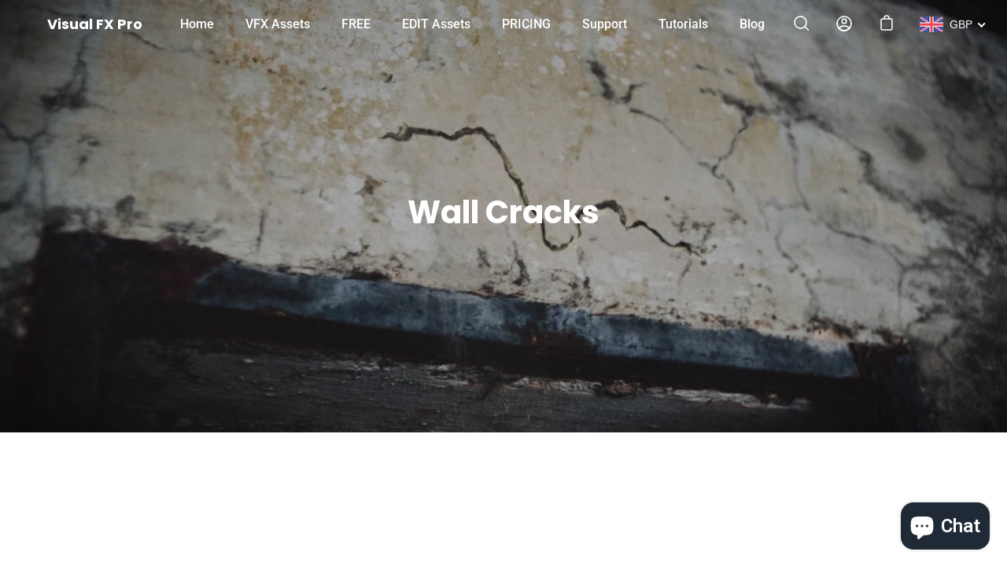

--- FILE ---
content_type: text/html; charset=utf-8
request_url: https://visualfxpro.com/collections/wall-cracks
body_size: 76558
content:
<!doctype html>
<html class="no-js no-touch" lang="en">
<head>



<!-- BEAE-GLOBAL-FONT --> 
  <!-- START-BEAE-FONT --> 
<link rel='preconnect' href='https://fonts.googleapis.com'><link rel='preconnect' href='https://fonts.gstatic.com' crossorigin><link rel='preload' href='https://fonts.gstatic.com/s/montserrat/v31/JTUSjIg1_i6t8kCHKm459WRhyyTh89ZNpQ.woff2' as='font' type='font/woff2' crossorigin='anonymous'>
<link rel='preload' href='https://fonts.gstatic.com/s/montserrat/v31/JTUSjIg1_i6t8kCHKm459W1hyyTh89ZNpQ.woff2' as='font' type='font/woff2' crossorigin='anonymous'>
<link rel='preload' href='https://fonts.gstatic.com/s/montserrat/v31/JTUSjIg1_i6t8kCHKm459WZhyyTh89ZNpQ.woff2' as='font' type='font/woff2' crossorigin='anonymous'>
<link rel='preload' href='https://fonts.gstatic.com/s/montserrat/v31/JTUSjIg1_i6t8kCHKm459WdhyyTh89ZNpQ.woff2' as='font' type='font/woff2' crossorigin='anonymous'>
<link rel='preload' href='https://fonts.gstatic.com/s/montserrat/v31/JTUSjIg1_i6t8kCHKm459WlhyyTh89Y.woff2' as='font' type='font/woff2' crossorigin='anonymous'>
<link rel='preload' href='https://fonts.gstatic.com/s/roboto/v50/KFO7CnqEu92Fr1ME7kSn66aGLdTylUAMa3GUBHMdazTgWw.woff2' as='font' type='font/woff2' crossorigin='anonymous'>
<link rel='preload' href='https://fonts.gstatic.com/s/roboto/v50/KFO7CnqEu92Fr1ME7kSn66aGLdTylUAMa3iUBHMdazTgWw.woff2' as='font' type='font/woff2' crossorigin='anonymous'>
<link rel='preload' href='https://fonts.gstatic.com/s/roboto/v50/KFO7CnqEu92Fr1ME7kSn66aGLdTylUAMa3CUBHMdazTgWw.woff2' as='font' type='font/woff2' crossorigin='anonymous'>
<link rel='preload' href='https://fonts.gstatic.com/s/roboto/v50/KFO7CnqEu92Fr1ME7kSn66aGLdTylUAMa3-UBHMdazTgWw.woff2' as='font' type='font/woff2' crossorigin='anonymous'>
<link rel='preload' href='https://fonts.gstatic.com/s/roboto/v50/KFO7CnqEu92Fr1ME7kSn66aGLdTylUAMawCUBHMdazTgWw.woff2' as='font' type='font/woff2' crossorigin='anonymous'>
<link rel='preload' href='https://fonts.gstatic.com/s/roboto/v50/KFO7CnqEu92Fr1ME7kSn66aGLdTylUAMaxKUBHMdazTgWw.woff2' as='font' type='font/woff2' crossorigin='anonymous'>
<link rel='preload' href='https://fonts.gstatic.com/s/roboto/v50/KFO7CnqEu92Fr1ME7kSn66aGLdTylUAMa3OUBHMdazTgWw.woff2' as='font' type='font/woff2' crossorigin='anonymous'>
<link rel='preload' href='https://fonts.gstatic.com/s/roboto/v50/KFO7CnqEu92Fr1ME7kSn66aGLdTylUAMa3KUBHMdazTgWw.woff2' as='font' type='font/woff2' crossorigin='anonymous'>
<link rel='preload' href='https://fonts.gstatic.com/s/roboto/v50/KFO7CnqEu92Fr1ME7kSn66aGLdTylUAMa3yUBHMdazQ.woff2' as='font' type='font/woff2' crossorigin='anonymous'>
<!-- END-BEAE-FONT -->  
 <!-- END BEAE-GLOBAL-FONT -->
<!-- Google tag (gtag.js) -->
<script async src="https://www.googletagmanager.com/gtag/js?id=G-175MZB0BG2"></script>
<script>
  window.dataLayer = window.dataLayer || [];
  function gtag(){dataLayer.push(arguments);}
  gtag('js', new Date());

  gtag('config', 'G-175MZB0BG2');
</script>
 



<!-- BEAE-HEADER -->


  
  
  
  <link href="//visualfxpro.com/cdn/shop/t/16/assets/beae.base.min.css?v=167814568080774979251760974517" rel="stylesheet" type="text/css" media="all" />
  
  
      <style type="text/css" id="beae-global-theme-style">/* cyrillic-ext */
@font-face {
  font-family: 'Montserrat';
  font-style: normal;
  font-weight: 100;
  font-display: swap;
  src: url(https://fonts.gstatic.com/s/montserrat/v31/JTUSjIg1_i6t8kCHKm459WRhyyTh89ZNpQ.woff2) format('woff2');
  unicode-range: U+0460-052F, U+1C80-1C8A, U+20B4, U+2DE0-2DFF, U+A640-A69F, U+FE2E-FE2F;
}
/* cyrillic */
@font-face {
  font-family: 'Montserrat';
  font-style: normal;
  font-weight: 100;
  font-display: swap;
  src: url(https://fonts.gstatic.com/s/montserrat/v31/JTUSjIg1_i6t8kCHKm459W1hyyTh89ZNpQ.woff2) format('woff2');
  unicode-range: U+0301, U+0400-045F, U+0490-0491, U+04B0-04B1, U+2116;
}
/* vietnamese */
@font-face {
  font-family: 'Montserrat';
  font-style: normal;
  font-weight: 100;
  font-display: swap;
  src: url(https://fonts.gstatic.com/s/montserrat/v31/JTUSjIg1_i6t8kCHKm459WZhyyTh89ZNpQ.woff2) format('woff2');
  unicode-range: U+0102-0103, U+0110-0111, U+0128-0129, U+0168-0169, U+01A0-01A1, U+01AF-01B0, U+0300-0301, U+0303-0304, U+0308-0309, U+0323, U+0329, U+1EA0-1EF9, U+20AB;
}
/* latin-ext */
@font-face {
  font-family: 'Montserrat';
  font-style: normal;
  font-weight: 100;
  font-display: swap;
  src: url(https://fonts.gstatic.com/s/montserrat/v31/JTUSjIg1_i6t8kCHKm459WdhyyTh89ZNpQ.woff2) format('woff2');
  unicode-range: U+0100-02BA, U+02BD-02C5, U+02C7-02CC, U+02CE-02D7, U+02DD-02FF, U+0304, U+0308, U+0329, U+1D00-1DBF, U+1E00-1E9F, U+1EF2-1EFF, U+2020, U+20A0-20AB, U+20AD-20C0, U+2113, U+2C60-2C7F, U+A720-A7FF;
}
/* latin */
@font-face {
  font-family: 'Montserrat';
  font-style: normal;
  font-weight: 100;
  font-display: swap;
  src: url(https://fonts.gstatic.com/s/montserrat/v31/JTUSjIg1_i6t8kCHKm459WlhyyTh89Y.woff2) format('woff2');
  unicode-range: U+0000-00FF, U+0131, U+0152-0153, U+02BB-02BC, U+02C6, U+02DA, U+02DC, U+0304, U+0308, U+0329, U+2000-206F, U+20AC, U+2122, U+2191, U+2193, U+2212, U+2215, U+FEFF, U+FFFD;
}
/* cyrillic-ext */
@font-face {
  font-family: 'Montserrat';
  font-style: normal;
  font-weight: 200;
  font-display: swap;
  src: url(https://fonts.gstatic.com/s/montserrat/v31/JTUSjIg1_i6t8kCHKm459WRhyyTh89ZNpQ.woff2) format('woff2');
  unicode-range: U+0460-052F, U+1C80-1C8A, U+20B4, U+2DE0-2DFF, U+A640-A69F, U+FE2E-FE2F;
}
/* cyrillic */
@font-face {
  font-family: 'Montserrat';
  font-style: normal;
  font-weight: 200;
  font-display: swap;
  src: url(https://fonts.gstatic.com/s/montserrat/v31/JTUSjIg1_i6t8kCHKm459W1hyyTh89ZNpQ.woff2) format('woff2');
  unicode-range: U+0301, U+0400-045F, U+0490-0491, U+04B0-04B1, U+2116;
}
/* vietnamese */
@font-face {
  font-family: 'Montserrat';
  font-style: normal;
  font-weight: 200;
  font-display: swap;
  src: url(https://fonts.gstatic.com/s/montserrat/v31/JTUSjIg1_i6t8kCHKm459WZhyyTh89ZNpQ.woff2) format('woff2');
  unicode-range: U+0102-0103, U+0110-0111, U+0128-0129, U+0168-0169, U+01A0-01A1, U+01AF-01B0, U+0300-0301, U+0303-0304, U+0308-0309, U+0323, U+0329, U+1EA0-1EF9, U+20AB;
}
/* latin-ext */
@font-face {
  font-family: 'Montserrat';
  font-style: normal;
  font-weight: 200;
  font-display: swap;
  src: url(https://fonts.gstatic.com/s/montserrat/v31/JTUSjIg1_i6t8kCHKm459WdhyyTh89ZNpQ.woff2) format('woff2');
  unicode-range: U+0100-02BA, U+02BD-02C5, U+02C7-02CC, U+02CE-02D7, U+02DD-02FF, U+0304, U+0308, U+0329, U+1D00-1DBF, U+1E00-1E9F, U+1EF2-1EFF, U+2020, U+20A0-20AB, U+20AD-20C0, U+2113, U+2C60-2C7F, U+A720-A7FF;
}
/* latin */
@font-face {
  font-family: 'Montserrat';
  font-style: normal;
  font-weight: 200;
  font-display: swap;
  src: url(https://fonts.gstatic.com/s/montserrat/v31/JTUSjIg1_i6t8kCHKm459WlhyyTh89Y.woff2) format('woff2');
  unicode-range: U+0000-00FF, U+0131, U+0152-0153, U+02BB-02BC, U+02C6, U+02DA, U+02DC, U+0304, U+0308, U+0329, U+2000-206F, U+20AC, U+2122, U+2191, U+2193, U+2212, U+2215, U+FEFF, U+FFFD;
}
/* cyrillic-ext */
@font-face {
  font-family: 'Montserrat';
  font-style: normal;
  font-weight: 300;
  font-display: swap;
  src: url(https://fonts.gstatic.com/s/montserrat/v31/JTUSjIg1_i6t8kCHKm459WRhyyTh89ZNpQ.woff2) format('woff2');
  unicode-range: U+0460-052F, U+1C80-1C8A, U+20B4, U+2DE0-2DFF, U+A640-A69F, U+FE2E-FE2F;
}
/* cyrillic */
@font-face {
  font-family: 'Montserrat';
  font-style: normal;
  font-weight: 300;
  font-display: swap;
  src: url(https://fonts.gstatic.com/s/montserrat/v31/JTUSjIg1_i6t8kCHKm459W1hyyTh89ZNpQ.woff2) format('woff2');
  unicode-range: U+0301, U+0400-045F, U+0490-0491, U+04B0-04B1, U+2116;
}
/* vietnamese */
@font-face {
  font-family: 'Montserrat';
  font-style: normal;
  font-weight: 300;
  font-display: swap;
  src: url(https://fonts.gstatic.com/s/montserrat/v31/JTUSjIg1_i6t8kCHKm459WZhyyTh89ZNpQ.woff2) format('woff2');
  unicode-range: U+0102-0103, U+0110-0111, U+0128-0129, U+0168-0169, U+01A0-01A1, U+01AF-01B0, U+0300-0301, U+0303-0304, U+0308-0309, U+0323, U+0329, U+1EA0-1EF9, U+20AB;
}
/* latin-ext */
@font-face {
  font-family: 'Montserrat';
  font-style: normal;
  font-weight: 300;
  font-display: swap;
  src: url(https://fonts.gstatic.com/s/montserrat/v31/JTUSjIg1_i6t8kCHKm459WdhyyTh89ZNpQ.woff2) format('woff2');
  unicode-range: U+0100-02BA, U+02BD-02C5, U+02C7-02CC, U+02CE-02D7, U+02DD-02FF, U+0304, U+0308, U+0329, U+1D00-1DBF, U+1E00-1E9F, U+1EF2-1EFF, U+2020, U+20A0-20AB, U+20AD-20C0, U+2113, U+2C60-2C7F, U+A720-A7FF;
}
/* latin */
@font-face {
  font-family: 'Montserrat';
  font-style: normal;
  font-weight: 300;
  font-display: swap;
  src: url(https://fonts.gstatic.com/s/montserrat/v31/JTUSjIg1_i6t8kCHKm459WlhyyTh89Y.woff2) format('woff2');
  unicode-range: U+0000-00FF, U+0131, U+0152-0153, U+02BB-02BC, U+02C6, U+02DA, U+02DC, U+0304, U+0308, U+0329, U+2000-206F, U+20AC, U+2122, U+2191, U+2193, U+2212, U+2215, U+FEFF, U+FFFD;
}
/* cyrillic-ext */
@font-face {
  font-family: 'Montserrat';
  font-style: normal;
  font-weight: 400;
  font-display: swap;
  src: url(https://fonts.gstatic.com/s/montserrat/v31/JTUSjIg1_i6t8kCHKm459WRhyyTh89ZNpQ.woff2) format('woff2');
  unicode-range: U+0460-052F, U+1C80-1C8A, U+20B4, U+2DE0-2DFF, U+A640-A69F, U+FE2E-FE2F;
}
/* cyrillic */
@font-face {
  font-family: 'Montserrat';
  font-style: normal;
  font-weight: 400;
  font-display: swap;
  src: url(https://fonts.gstatic.com/s/montserrat/v31/JTUSjIg1_i6t8kCHKm459W1hyyTh89ZNpQ.woff2) format('woff2');
  unicode-range: U+0301, U+0400-045F, U+0490-0491, U+04B0-04B1, U+2116;
}
/* vietnamese */
@font-face {
  font-family: 'Montserrat';
  font-style: normal;
  font-weight: 400;
  font-display: swap;
  src: url(https://fonts.gstatic.com/s/montserrat/v31/JTUSjIg1_i6t8kCHKm459WZhyyTh89ZNpQ.woff2) format('woff2');
  unicode-range: U+0102-0103, U+0110-0111, U+0128-0129, U+0168-0169, U+01A0-01A1, U+01AF-01B0, U+0300-0301, U+0303-0304, U+0308-0309, U+0323, U+0329, U+1EA0-1EF9, U+20AB;
}
/* latin-ext */
@font-face {
  font-family: 'Montserrat';
  font-style: normal;
  font-weight: 400;
  font-display: swap;
  src: url(https://fonts.gstatic.com/s/montserrat/v31/JTUSjIg1_i6t8kCHKm459WdhyyTh89ZNpQ.woff2) format('woff2');
  unicode-range: U+0100-02BA, U+02BD-02C5, U+02C7-02CC, U+02CE-02D7, U+02DD-02FF, U+0304, U+0308, U+0329, U+1D00-1DBF, U+1E00-1E9F, U+1EF2-1EFF, U+2020, U+20A0-20AB, U+20AD-20C0, U+2113, U+2C60-2C7F, U+A720-A7FF;
}
/* latin */
@font-face {
  font-family: 'Montserrat';
  font-style: normal;
  font-weight: 400;
  font-display: swap;
  src: url(https://fonts.gstatic.com/s/montserrat/v31/JTUSjIg1_i6t8kCHKm459WlhyyTh89Y.woff2) format('woff2');
  unicode-range: U+0000-00FF, U+0131, U+0152-0153, U+02BB-02BC, U+02C6, U+02DA, U+02DC, U+0304, U+0308, U+0329, U+2000-206F, U+20AC, U+2122, U+2191, U+2193, U+2212, U+2215, U+FEFF, U+FFFD;
}
/* cyrillic-ext */
@font-face {
  font-family: 'Montserrat';
  font-style: normal;
  font-weight: 500;
  font-display: swap;
  src: url(https://fonts.gstatic.com/s/montserrat/v31/JTUSjIg1_i6t8kCHKm459WRhyyTh89ZNpQ.woff2) format('woff2');
  unicode-range: U+0460-052F, U+1C80-1C8A, U+20B4, U+2DE0-2DFF, U+A640-A69F, U+FE2E-FE2F;
}
/* cyrillic */
@font-face {
  font-family: 'Montserrat';
  font-style: normal;
  font-weight: 500;
  font-display: swap;
  src: url(https://fonts.gstatic.com/s/montserrat/v31/JTUSjIg1_i6t8kCHKm459W1hyyTh89ZNpQ.woff2) format('woff2');
  unicode-range: U+0301, U+0400-045F, U+0490-0491, U+04B0-04B1, U+2116;
}
/* vietnamese */
@font-face {
  font-family: 'Montserrat';
  font-style: normal;
  font-weight: 500;
  font-display: swap;
  src: url(https://fonts.gstatic.com/s/montserrat/v31/JTUSjIg1_i6t8kCHKm459WZhyyTh89ZNpQ.woff2) format('woff2');
  unicode-range: U+0102-0103, U+0110-0111, U+0128-0129, U+0168-0169, U+01A0-01A1, U+01AF-01B0, U+0300-0301, U+0303-0304, U+0308-0309, U+0323, U+0329, U+1EA0-1EF9, U+20AB;
}
/* latin-ext */
@font-face {
  font-family: 'Montserrat';
  font-style: normal;
  font-weight: 500;
  font-display: swap;
  src: url(https://fonts.gstatic.com/s/montserrat/v31/JTUSjIg1_i6t8kCHKm459WdhyyTh89ZNpQ.woff2) format('woff2');
  unicode-range: U+0100-02BA, U+02BD-02C5, U+02C7-02CC, U+02CE-02D7, U+02DD-02FF, U+0304, U+0308, U+0329, U+1D00-1DBF, U+1E00-1E9F, U+1EF2-1EFF, U+2020, U+20A0-20AB, U+20AD-20C0, U+2113, U+2C60-2C7F, U+A720-A7FF;
}
/* latin */
@font-face {
  font-family: 'Montserrat';
  font-style: normal;
  font-weight: 500;
  font-display: swap;
  src: url(https://fonts.gstatic.com/s/montserrat/v31/JTUSjIg1_i6t8kCHKm459WlhyyTh89Y.woff2) format('woff2');
  unicode-range: U+0000-00FF, U+0131, U+0152-0153, U+02BB-02BC, U+02C6, U+02DA, U+02DC, U+0304, U+0308, U+0329, U+2000-206F, U+20AC, U+2122, U+2191, U+2193, U+2212, U+2215, U+FEFF, U+FFFD;
}
/* cyrillic-ext */
@font-face {
  font-family: 'Montserrat';
  font-style: normal;
  font-weight: 600;
  font-display: swap;
  src: url(https://fonts.gstatic.com/s/montserrat/v31/JTUSjIg1_i6t8kCHKm459WRhyyTh89ZNpQ.woff2) format('woff2');
  unicode-range: U+0460-052F, U+1C80-1C8A, U+20B4, U+2DE0-2DFF, U+A640-A69F, U+FE2E-FE2F;
}
/* cyrillic */
@font-face {
  font-family: 'Montserrat';
  font-style: normal;
  font-weight: 600;
  font-display: swap;
  src: url(https://fonts.gstatic.com/s/montserrat/v31/JTUSjIg1_i6t8kCHKm459W1hyyTh89ZNpQ.woff2) format('woff2');
  unicode-range: U+0301, U+0400-045F, U+0490-0491, U+04B0-04B1, U+2116;
}
/* vietnamese */
@font-face {
  font-family: 'Montserrat';
  font-style: normal;
  font-weight: 600;
  font-display: swap;
  src: url(https://fonts.gstatic.com/s/montserrat/v31/JTUSjIg1_i6t8kCHKm459WZhyyTh89ZNpQ.woff2) format('woff2');
  unicode-range: U+0102-0103, U+0110-0111, U+0128-0129, U+0168-0169, U+01A0-01A1, U+01AF-01B0, U+0300-0301, U+0303-0304, U+0308-0309, U+0323, U+0329, U+1EA0-1EF9, U+20AB;
}
/* latin-ext */
@font-face {
  font-family: 'Montserrat';
  font-style: normal;
  font-weight: 600;
  font-display: swap;
  src: url(https://fonts.gstatic.com/s/montserrat/v31/JTUSjIg1_i6t8kCHKm459WdhyyTh89ZNpQ.woff2) format('woff2');
  unicode-range: U+0100-02BA, U+02BD-02C5, U+02C7-02CC, U+02CE-02D7, U+02DD-02FF, U+0304, U+0308, U+0329, U+1D00-1DBF, U+1E00-1E9F, U+1EF2-1EFF, U+2020, U+20A0-20AB, U+20AD-20C0, U+2113, U+2C60-2C7F, U+A720-A7FF;
}
/* latin */
@font-face {
  font-family: 'Montserrat';
  font-style: normal;
  font-weight: 600;
  font-display: swap;
  src: url(https://fonts.gstatic.com/s/montserrat/v31/JTUSjIg1_i6t8kCHKm459WlhyyTh89Y.woff2) format('woff2');
  unicode-range: U+0000-00FF, U+0131, U+0152-0153, U+02BB-02BC, U+02C6, U+02DA, U+02DC, U+0304, U+0308, U+0329, U+2000-206F, U+20AC, U+2122, U+2191, U+2193, U+2212, U+2215, U+FEFF, U+FFFD;
}
/* cyrillic-ext */
@font-face {
  font-family: 'Montserrat';
  font-style: normal;
  font-weight: 700;
  font-display: swap;
  src: url(https://fonts.gstatic.com/s/montserrat/v31/JTUSjIg1_i6t8kCHKm459WRhyyTh89ZNpQ.woff2) format('woff2');
  unicode-range: U+0460-052F, U+1C80-1C8A, U+20B4, U+2DE0-2DFF, U+A640-A69F, U+FE2E-FE2F;
}
/* cyrillic */
@font-face {
  font-family: 'Montserrat';
  font-style: normal;
  font-weight: 700;
  font-display: swap;
  src: url(https://fonts.gstatic.com/s/montserrat/v31/JTUSjIg1_i6t8kCHKm459W1hyyTh89ZNpQ.woff2) format('woff2');
  unicode-range: U+0301, U+0400-045F, U+0490-0491, U+04B0-04B1, U+2116;
}
/* vietnamese */
@font-face {
  font-family: 'Montserrat';
  font-style: normal;
  font-weight: 700;
  font-display: swap;
  src: url(https://fonts.gstatic.com/s/montserrat/v31/JTUSjIg1_i6t8kCHKm459WZhyyTh89ZNpQ.woff2) format('woff2');
  unicode-range: U+0102-0103, U+0110-0111, U+0128-0129, U+0168-0169, U+01A0-01A1, U+01AF-01B0, U+0300-0301, U+0303-0304, U+0308-0309, U+0323, U+0329, U+1EA0-1EF9, U+20AB;
}
/* latin-ext */
@font-face {
  font-family: 'Montserrat';
  font-style: normal;
  font-weight: 700;
  font-display: swap;
  src: url(https://fonts.gstatic.com/s/montserrat/v31/JTUSjIg1_i6t8kCHKm459WdhyyTh89ZNpQ.woff2) format('woff2');
  unicode-range: U+0100-02BA, U+02BD-02C5, U+02C7-02CC, U+02CE-02D7, U+02DD-02FF, U+0304, U+0308, U+0329, U+1D00-1DBF, U+1E00-1E9F, U+1EF2-1EFF, U+2020, U+20A0-20AB, U+20AD-20C0, U+2113, U+2C60-2C7F, U+A720-A7FF;
}
/* latin */
@font-face {
  font-family: 'Montserrat';
  font-style: normal;
  font-weight: 700;
  font-display: swap;
  src: url(https://fonts.gstatic.com/s/montserrat/v31/JTUSjIg1_i6t8kCHKm459WlhyyTh89Y.woff2) format('woff2');
  unicode-range: U+0000-00FF, U+0131, U+0152-0153, U+02BB-02BC, U+02C6, U+02DA, U+02DC, U+0304, U+0308, U+0329, U+2000-206F, U+20AC, U+2122, U+2191, U+2193, U+2212, U+2215, U+FEFF, U+FFFD;
}
/* cyrillic-ext */
@font-face {
  font-family: 'Montserrat';
  font-style: normal;
  font-weight: 800;
  font-display: swap;
  src: url(https://fonts.gstatic.com/s/montserrat/v31/JTUSjIg1_i6t8kCHKm459WRhyyTh89ZNpQ.woff2) format('woff2');
  unicode-range: U+0460-052F, U+1C80-1C8A, U+20B4, U+2DE0-2DFF, U+A640-A69F, U+FE2E-FE2F;
}
/* cyrillic */
@font-face {
  font-family: 'Montserrat';
  font-style: normal;
  font-weight: 800;
  font-display: swap;
  src: url(https://fonts.gstatic.com/s/montserrat/v31/JTUSjIg1_i6t8kCHKm459W1hyyTh89ZNpQ.woff2) format('woff2');
  unicode-range: U+0301, U+0400-045F, U+0490-0491, U+04B0-04B1, U+2116;
}
/* vietnamese */
@font-face {
  font-family: 'Montserrat';
  font-style: normal;
  font-weight: 800;
  font-display: swap;
  src: url(https://fonts.gstatic.com/s/montserrat/v31/JTUSjIg1_i6t8kCHKm459WZhyyTh89ZNpQ.woff2) format('woff2');
  unicode-range: U+0102-0103, U+0110-0111, U+0128-0129, U+0168-0169, U+01A0-01A1, U+01AF-01B0, U+0300-0301, U+0303-0304, U+0308-0309, U+0323, U+0329, U+1EA0-1EF9, U+20AB;
}
/* latin-ext */
@font-face {
  font-family: 'Montserrat';
  font-style: normal;
  font-weight: 800;
  font-display: swap;
  src: url(https://fonts.gstatic.com/s/montserrat/v31/JTUSjIg1_i6t8kCHKm459WdhyyTh89ZNpQ.woff2) format('woff2');
  unicode-range: U+0100-02BA, U+02BD-02C5, U+02C7-02CC, U+02CE-02D7, U+02DD-02FF, U+0304, U+0308, U+0329, U+1D00-1DBF, U+1E00-1E9F, U+1EF2-1EFF, U+2020, U+20A0-20AB, U+20AD-20C0, U+2113, U+2C60-2C7F, U+A720-A7FF;
}
/* latin */
@font-face {
  font-family: 'Montserrat';
  font-style: normal;
  font-weight: 800;
  font-display: swap;
  src: url(https://fonts.gstatic.com/s/montserrat/v31/JTUSjIg1_i6t8kCHKm459WlhyyTh89Y.woff2) format('woff2');
  unicode-range: U+0000-00FF, U+0131, U+0152-0153, U+02BB-02BC, U+02C6, U+02DA, U+02DC, U+0304, U+0308, U+0329, U+2000-206F, U+20AC, U+2122, U+2191, U+2193, U+2212, U+2215, U+FEFF, U+FFFD;
}
/* cyrillic-ext */
@font-face {
  font-family: 'Montserrat';
  font-style: normal;
  font-weight: 900;
  font-display: swap;
  src: url(https://fonts.gstatic.com/s/montserrat/v31/JTUSjIg1_i6t8kCHKm459WRhyyTh89ZNpQ.woff2) format('woff2');
  unicode-range: U+0460-052F, U+1C80-1C8A, U+20B4, U+2DE0-2DFF, U+A640-A69F, U+FE2E-FE2F;
}
/* cyrillic */
@font-face {
  font-family: 'Montserrat';
  font-style: normal;
  font-weight: 900;
  font-display: swap;
  src: url(https://fonts.gstatic.com/s/montserrat/v31/JTUSjIg1_i6t8kCHKm459W1hyyTh89ZNpQ.woff2) format('woff2');
  unicode-range: U+0301, U+0400-045F, U+0490-0491, U+04B0-04B1, U+2116;
}
/* vietnamese */
@font-face {
  font-family: 'Montserrat';
  font-style: normal;
  font-weight: 900;
  font-display: swap;
  src: url(https://fonts.gstatic.com/s/montserrat/v31/JTUSjIg1_i6t8kCHKm459WZhyyTh89ZNpQ.woff2) format('woff2');
  unicode-range: U+0102-0103, U+0110-0111, U+0128-0129, U+0168-0169, U+01A0-01A1, U+01AF-01B0, U+0300-0301, U+0303-0304, U+0308-0309, U+0323, U+0329, U+1EA0-1EF9, U+20AB;
}
/* latin-ext */
@font-face {
  font-family: 'Montserrat';
  font-style: normal;
  font-weight: 900;
  font-display: swap;
  src: url(https://fonts.gstatic.com/s/montserrat/v31/JTUSjIg1_i6t8kCHKm459WdhyyTh89ZNpQ.woff2) format('woff2');
  unicode-range: U+0100-02BA, U+02BD-02C5, U+02C7-02CC, U+02CE-02D7, U+02DD-02FF, U+0304, U+0308, U+0329, U+1D00-1DBF, U+1E00-1E9F, U+1EF2-1EFF, U+2020, U+20A0-20AB, U+20AD-20C0, U+2113, U+2C60-2C7F, U+A720-A7FF;
}
/* latin */
@font-face {
  font-family: 'Montserrat';
  font-style: normal;
  font-weight: 900;
  font-display: swap;
  src: url(https://fonts.gstatic.com/s/montserrat/v31/JTUSjIg1_i6t8kCHKm459WlhyyTh89Y.woff2) format('woff2');
  unicode-range: U+0000-00FF, U+0131, U+0152-0153, U+02BB-02BC, U+02C6, U+02DA, U+02DC, U+0304, U+0308, U+0329, U+2000-206F, U+20AC, U+2122, U+2191, U+2193, U+2212, U+2215, U+FEFF, U+FFFD;
}

/* cyrillic-ext */
@font-face {
  font-family: 'Roboto';
  font-style: normal;
  font-weight: 100;
  font-stretch: 100%;
  font-display: swap;
  src: url(https://fonts.gstatic.com/s/roboto/v50/KFO7CnqEu92Fr1ME7kSn66aGLdTylUAMa3GUBHMdazTgWw.woff2) format('woff2');
  unicode-range: U+0460-052F, U+1C80-1C8A, U+20B4, U+2DE0-2DFF, U+A640-A69F, U+FE2E-FE2F;
}
/* cyrillic */
@font-face {
  font-family: 'Roboto';
  font-style: normal;
  font-weight: 100;
  font-stretch: 100%;
  font-display: swap;
  src: url(https://fonts.gstatic.com/s/roboto/v50/KFO7CnqEu92Fr1ME7kSn66aGLdTylUAMa3iUBHMdazTgWw.woff2) format('woff2');
  unicode-range: U+0301, U+0400-045F, U+0490-0491, U+04B0-04B1, U+2116;
}
/* greek-ext */
@font-face {
  font-family: 'Roboto';
  font-style: normal;
  font-weight: 100;
  font-stretch: 100%;
  font-display: swap;
  src: url(https://fonts.gstatic.com/s/roboto/v50/KFO7CnqEu92Fr1ME7kSn66aGLdTylUAMa3CUBHMdazTgWw.woff2) format('woff2');
  unicode-range: U+1F00-1FFF;
}
/* greek */
@font-face {
  font-family: 'Roboto';
  font-style: normal;
  font-weight: 100;
  font-stretch: 100%;
  font-display: swap;
  src: url(https://fonts.gstatic.com/s/roboto/v50/KFO7CnqEu92Fr1ME7kSn66aGLdTylUAMa3-UBHMdazTgWw.woff2) format('woff2');
  unicode-range: U+0370-0377, U+037A-037F, U+0384-038A, U+038C, U+038E-03A1, U+03A3-03FF;
}
/* math */
@font-face {
  font-family: 'Roboto';
  font-style: normal;
  font-weight: 100;
  font-stretch: 100%;
  font-display: swap;
  src: url(https://fonts.gstatic.com/s/roboto/v50/KFO7CnqEu92Fr1ME7kSn66aGLdTylUAMawCUBHMdazTgWw.woff2) format('woff2');
  unicode-range: U+0302-0303, U+0305, U+0307-0308, U+0310, U+0312, U+0315, U+031A, U+0326-0327, U+032C, U+032F-0330, U+0332-0333, U+0338, U+033A, U+0346, U+034D, U+0391-03A1, U+03A3-03A9, U+03B1-03C9, U+03D1, U+03D5-03D6, U+03F0-03F1, U+03F4-03F5, U+2016-2017, U+2034-2038, U+203C, U+2040, U+2043, U+2047, U+2050, U+2057, U+205F, U+2070-2071, U+2074-208E, U+2090-209C, U+20D0-20DC, U+20E1, U+20E5-20EF, U+2100-2112, U+2114-2115, U+2117-2121, U+2123-214F, U+2190, U+2192, U+2194-21AE, U+21B0-21E5, U+21F1-21F2, U+21F4-2211, U+2213-2214, U+2216-22FF, U+2308-230B, U+2310, U+2319, U+231C-2321, U+2336-237A, U+237C, U+2395, U+239B-23B7, U+23D0, U+23DC-23E1, U+2474-2475, U+25AF, U+25B3, U+25B7, U+25BD, U+25C1, U+25CA, U+25CC, U+25FB, U+266D-266F, U+27C0-27FF, U+2900-2AFF, U+2B0E-2B11, U+2B30-2B4C, U+2BFE, U+3030, U+FF5B, U+FF5D, U+1D400-1D7FF, U+1EE00-1EEFF;
}
/* symbols */
@font-face {
  font-family: 'Roboto';
  font-style: normal;
  font-weight: 100;
  font-stretch: 100%;
  font-display: swap;
  src: url(https://fonts.gstatic.com/s/roboto/v50/KFO7CnqEu92Fr1ME7kSn66aGLdTylUAMaxKUBHMdazTgWw.woff2) format('woff2');
  unicode-range: U+0001-000C, U+000E-001F, U+007F-009F, U+20DD-20E0, U+20E2-20E4, U+2150-218F, U+2190, U+2192, U+2194-2199, U+21AF, U+21E6-21F0, U+21F3, U+2218-2219, U+2299, U+22C4-22C6, U+2300-243F, U+2440-244A, U+2460-24FF, U+25A0-27BF, U+2800-28FF, U+2921-2922, U+2981, U+29BF, U+29EB, U+2B00-2BFF, U+4DC0-4DFF, U+FFF9-FFFB, U+10140-1018E, U+10190-1019C, U+101A0, U+101D0-101FD, U+102E0-102FB, U+10E60-10E7E, U+1D2C0-1D2D3, U+1D2E0-1D37F, U+1F000-1F0FF, U+1F100-1F1AD, U+1F1E6-1F1FF, U+1F30D-1F30F, U+1F315, U+1F31C, U+1F31E, U+1F320-1F32C, U+1F336, U+1F378, U+1F37D, U+1F382, U+1F393-1F39F, U+1F3A7-1F3A8, U+1F3AC-1F3AF, U+1F3C2, U+1F3C4-1F3C6, U+1F3CA-1F3CE, U+1F3D4-1F3E0, U+1F3ED, U+1F3F1-1F3F3, U+1F3F5-1F3F7, U+1F408, U+1F415, U+1F41F, U+1F426, U+1F43F, U+1F441-1F442, U+1F444, U+1F446-1F449, U+1F44C-1F44E, U+1F453, U+1F46A, U+1F47D, U+1F4A3, U+1F4B0, U+1F4B3, U+1F4B9, U+1F4BB, U+1F4BF, U+1F4C8-1F4CB, U+1F4D6, U+1F4DA, U+1F4DF, U+1F4E3-1F4E6, U+1F4EA-1F4ED, U+1F4F7, U+1F4F9-1F4FB, U+1F4FD-1F4FE, U+1F503, U+1F507-1F50B, U+1F50D, U+1F512-1F513, U+1F53E-1F54A, U+1F54F-1F5FA, U+1F610, U+1F650-1F67F, U+1F687, U+1F68D, U+1F691, U+1F694, U+1F698, U+1F6AD, U+1F6B2, U+1F6B9-1F6BA, U+1F6BC, U+1F6C6-1F6CF, U+1F6D3-1F6D7, U+1F6E0-1F6EA, U+1F6F0-1F6F3, U+1F6F7-1F6FC, U+1F700-1F7FF, U+1F800-1F80B, U+1F810-1F847, U+1F850-1F859, U+1F860-1F887, U+1F890-1F8AD, U+1F8B0-1F8BB, U+1F8C0-1F8C1, U+1F900-1F90B, U+1F93B, U+1F946, U+1F984, U+1F996, U+1F9E9, U+1FA00-1FA6F, U+1FA70-1FA7C, U+1FA80-1FA89, U+1FA8F-1FAC6, U+1FACE-1FADC, U+1FADF-1FAE9, U+1FAF0-1FAF8, U+1FB00-1FBFF;
}
/* vietnamese */
@font-face {
  font-family: 'Roboto';
  font-style: normal;
  font-weight: 100;
  font-stretch: 100%;
  font-display: swap;
  src: url(https://fonts.gstatic.com/s/roboto/v50/KFO7CnqEu92Fr1ME7kSn66aGLdTylUAMa3OUBHMdazTgWw.woff2) format('woff2');
  unicode-range: U+0102-0103, U+0110-0111, U+0128-0129, U+0168-0169, U+01A0-01A1, U+01AF-01B0, U+0300-0301, U+0303-0304, U+0308-0309, U+0323, U+0329, U+1EA0-1EF9, U+20AB;
}
/* latin-ext */
@font-face {
  font-family: 'Roboto';
  font-style: normal;
  font-weight: 100;
  font-stretch: 100%;
  font-display: swap;
  src: url(https://fonts.gstatic.com/s/roboto/v50/KFO7CnqEu92Fr1ME7kSn66aGLdTylUAMa3KUBHMdazTgWw.woff2) format('woff2');
  unicode-range: U+0100-02BA, U+02BD-02C5, U+02C7-02CC, U+02CE-02D7, U+02DD-02FF, U+0304, U+0308, U+0329, U+1D00-1DBF, U+1E00-1E9F, U+1EF2-1EFF, U+2020, U+20A0-20AB, U+20AD-20C0, U+2113, U+2C60-2C7F, U+A720-A7FF;
}
/* latin */
@font-face {
  font-family: 'Roboto';
  font-style: normal;
  font-weight: 100;
  font-stretch: 100%;
  font-display: swap;
  src: url(https://fonts.gstatic.com/s/roboto/v50/KFO7CnqEu92Fr1ME7kSn66aGLdTylUAMa3yUBHMdazQ.woff2) format('woff2');
  unicode-range: U+0000-00FF, U+0131, U+0152-0153, U+02BB-02BC, U+02C6, U+02DA, U+02DC, U+0304, U+0308, U+0329, U+2000-206F, U+20AC, U+2122, U+2191, U+2193, U+2212, U+2215, U+FEFF, U+FFFD;
}
/* cyrillic-ext */
@font-face {
  font-family: 'Roboto';
  font-style: normal;
  font-weight: 200;
  font-stretch: 100%;
  font-display: swap;
  src: url(https://fonts.gstatic.com/s/roboto/v50/KFO7CnqEu92Fr1ME7kSn66aGLdTylUAMa3GUBHMdazTgWw.woff2) format('woff2');
  unicode-range: U+0460-052F, U+1C80-1C8A, U+20B4, U+2DE0-2DFF, U+A640-A69F, U+FE2E-FE2F;
}
/* cyrillic */
@font-face {
  font-family: 'Roboto';
  font-style: normal;
  font-weight: 200;
  font-stretch: 100%;
  font-display: swap;
  src: url(https://fonts.gstatic.com/s/roboto/v50/KFO7CnqEu92Fr1ME7kSn66aGLdTylUAMa3iUBHMdazTgWw.woff2) format('woff2');
  unicode-range: U+0301, U+0400-045F, U+0490-0491, U+04B0-04B1, U+2116;
}
/* greek-ext */
@font-face {
  font-family: 'Roboto';
  font-style: normal;
  font-weight: 200;
  font-stretch: 100%;
  font-display: swap;
  src: url(https://fonts.gstatic.com/s/roboto/v50/KFO7CnqEu92Fr1ME7kSn66aGLdTylUAMa3CUBHMdazTgWw.woff2) format('woff2');
  unicode-range: U+1F00-1FFF;
}
/* greek */
@font-face {
  font-family: 'Roboto';
  font-style: normal;
  font-weight: 200;
  font-stretch: 100%;
  font-display: swap;
  src: url(https://fonts.gstatic.com/s/roboto/v50/KFO7CnqEu92Fr1ME7kSn66aGLdTylUAMa3-UBHMdazTgWw.woff2) format('woff2');
  unicode-range: U+0370-0377, U+037A-037F, U+0384-038A, U+038C, U+038E-03A1, U+03A3-03FF;
}
/* math */
@font-face {
  font-family: 'Roboto';
  font-style: normal;
  font-weight: 200;
  font-stretch: 100%;
  font-display: swap;
  src: url(https://fonts.gstatic.com/s/roboto/v50/KFO7CnqEu92Fr1ME7kSn66aGLdTylUAMawCUBHMdazTgWw.woff2) format('woff2');
  unicode-range: U+0302-0303, U+0305, U+0307-0308, U+0310, U+0312, U+0315, U+031A, U+0326-0327, U+032C, U+032F-0330, U+0332-0333, U+0338, U+033A, U+0346, U+034D, U+0391-03A1, U+03A3-03A9, U+03B1-03C9, U+03D1, U+03D5-03D6, U+03F0-03F1, U+03F4-03F5, U+2016-2017, U+2034-2038, U+203C, U+2040, U+2043, U+2047, U+2050, U+2057, U+205F, U+2070-2071, U+2074-208E, U+2090-209C, U+20D0-20DC, U+20E1, U+20E5-20EF, U+2100-2112, U+2114-2115, U+2117-2121, U+2123-214F, U+2190, U+2192, U+2194-21AE, U+21B0-21E5, U+21F1-21F2, U+21F4-2211, U+2213-2214, U+2216-22FF, U+2308-230B, U+2310, U+2319, U+231C-2321, U+2336-237A, U+237C, U+2395, U+239B-23B7, U+23D0, U+23DC-23E1, U+2474-2475, U+25AF, U+25B3, U+25B7, U+25BD, U+25C1, U+25CA, U+25CC, U+25FB, U+266D-266F, U+27C0-27FF, U+2900-2AFF, U+2B0E-2B11, U+2B30-2B4C, U+2BFE, U+3030, U+FF5B, U+FF5D, U+1D400-1D7FF, U+1EE00-1EEFF;
}
/* symbols */
@font-face {
  font-family: 'Roboto';
  font-style: normal;
  font-weight: 200;
  font-stretch: 100%;
  font-display: swap;
  src: url(https://fonts.gstatic.com/s/roboto/v50/KFO7CnqEu92Fr1ME7kSn66aGLdTylUAMaxKUBHMdazTgWw.woff2) format('woff2');
  unicode-range: U+0001-000C, U+000E-001F, U+007F-009F, U+20DD-20E0, U+20E2-20E4, U+2150-218F, U+2190, U+2192, U+2194-2199, U+21AF, U+21E6-21F0, U+21F3, U+2218-2219, U+2299, U+22C4-22C6, U+2300-243F, U+2440-244A, U+2460-24FF, U+25A0-27BF, U+2800-28FF, U+2921-2922, U+2981, U+29BF, U+29EB, U+2B00-2BFF, U+4DC0-4DFF, U+FFF9-FFFB, U+10140-1018E, U+10190-1019C, U+101A0, U+101D0-101FD, U+102E0-102FB, U+10E60-10E7E, U+1D2C0-1D2D3, U+1D2E0-1D37F, U+1F000-1F0FF, U+1F100-1F1AD, U+1F1E6-1F1FF, U+1F30D-1F30F, U+1F315, U+1F31C, U+1F31E, U+1F320-1F32C, U+1F336, U+1F378, U+1F37D, U+1F382, U+1F393-1F39F, U+1F3A7-1F3A8, U+1F3AC-1F3AF, U+1F3C2, U+1F3C4-1F3C6, U+1F3CA-1F3CE, U+1F3D4-1F3E0, U+1F3ED, U+1F3F1-1F3F3, U+1F3F5-1F3F7, U+1F408, U+1F415, U+1F41F, U+1F426, U+1F43F, U+1F441-1F442, U+1F444, U+1F446-1F449, U+1F44C-1F44E, U+1F453, U+1F46A, U+1F47D, U+1F4A3, U+1F4B0, U+1F4B3, U+1F4B9, U+1F4BB, U+1F4BF, U+1F4C8-1F4CB, U+1F4D6, U+1F4DA, U+1F4DF, U+1F4E3-1F4E6, U+1F4EA-1F4ED, U+1F4F7, U+1F4F9-1F4FB, U+1F4FD-1F4FE, U+1F503, U+1F507-1F50B, U+1F50D, U+1F512-1F513, U+1F53E-1F54A, U+1F54F-1F5FA, U+1F610, U+1F650-1F67F, U+1F687, U+1F68D, U+1F691, U+1F694, U+1F698, U+1F6AD, U+1F6B2, U+1F6B9-1F6BA, U+1F6BC, U+1F6C6-1F6CF, U+1F6D3-1F6D7, U+1F6E0-1F6EA, U+1F6F0-1F6F3, U+1F6F7-1F6FC, U+1F700-1F7FF, U+1F800-1F80B, U+1F810-1F847, U+1F850-1F859, U+1F860-1F887, U+1F890-1F8AD, U+1F8B0-1F8BB, U+1F8C0-1F8C1, U+1F900-1F90B, U+1F93B, U+1F946, U+1F984, U+1F996, U+1F9E9, U+1FA00-1FA6F, U+1FA70-1FA7C, U+1FA80-1FA89, U+1FA8F-1FAC6, U+1FACE-1FADC, U+1FADF-1FAE9, U+1FAF0-1FAF8, U+1FB00-1FBFF;
}
/* vietnamese */
@font-face {
  font-family: 'Roboto';
  font-style: normal;
  font-weight: 200;
  font-stretch: 100%;
  font-display: swap;
  src: url(https://fonts.gstatic.com/s/roboto/v50/KFO7CnqEu92Fr1ME7kSn66aGLdTylUAMa3OUBHMdazTgWw.woff2) format('woff2');
  unicode-range: U+0102-0103, U+0110-0111, U+0128-0129, U+0168-0169, U+01A0-01A1, U+01AF-01B0, U+0300-0301, U+0303-0304, U+0308-0309, U+0323, U+0329, U+1EA0-1EF9, U+20AB;
}
/* latin-ext */
@font-face {
  font-family: 'Roboto';
  font-style: normal;
  font-weight: 200;
  font-stretch: 100%;
  font-display: swap;
  src: url(https://fonts.gstatic.com/s/roboto/v50/KFO7CnqEu92Fr1ME7kSn66aGLdTylUAMa3KUBHMdazTgWw.woff2) format('woff2');
  unicode-range: U+0100-02BA, U+02BD-02C5, U+02C7-02CC, U+02CE-02D7, U+02DD-02FF, U+0304, U+0308, U+0329, U+1D00-1DBF, U+1E00-1E9F, U+1EF2-1EFF, U+2020, U+20A0-20AB, U+20AD-20C0, U+2113, U+2C60-2C7F, U+A720-A7FF;
}
/* latin */
@font-face {
  font-family: 'Roboto';
  font-style: normal;
  font-weight: 200;
  font-stretch: 100%;
  font-display: swap;
  src: url(https://fonts.gstatic.com/s/roboto/v50/KFO7CnqEu92Fr1ME7kSn66aGLdTylUAMa3yUBHMdazQ.woff2) format('woff2');
  unicode-range: U+0000-00FF, U+0131, U+0152-0153, U+02BB-02BC, U+02C6, U+02DA, U+02DC, U+0304, U+0308, U+0329, U+2000-206F, U+20AC, U+2122, U+2191, U+2193, U+2212, U+2215, U+FEFF, U+FFFD;
}
/* cyrillic-ext */
@font-face {
  font-family: 'Roboto';
  font-style: normal;
  font-weight: 300;
  font-stretch: 100%;
  font-display: swap;
  src: url(https://fonts.gstatic.com/s/roboto/v50/KFO7CnqEu92Fr1ME7kSn66aGLdTylUAMa3GUBHMdazTgWw.woff2) format('woff2');
  unicode-range: U+0460-052F, U+1C80-1C8A, U+20B4, U+2DE0-2DFF, U+A640-A69F, U+FE2E-FE2F;
}
/* cyrillic */
@font-face {
  font-family: 'Roboto';
  font-style: normal;
  font-weight: 300;
  font-stretch: 100%;
  font-display: swap;
  src: url(https://fonts.gstatic.com/s/roboto/v50/KFO7CnqEu92Fr1ME7kSn66aGLdTylUAMa3iUBHMdazTgWw.woff2) format('woff2');
  unicode-range: U+0301, U+0400-045F, U+0490-0491, U+04B0-04B1, U+2116;
}
/* greek-ext */
@font-face {
  font-family: 'Roboto';
  font-style: normal;
  font-weight: 300;
  font-stretch: 100%;
  font-display: swap;
  src: url(https://fonts.gstatic.com/s/roboto/v50/KFO7CnqEu92Fr1ME7kSn66aGLdTylUAMa3CUBHMdazTgWw.woff2) format('woff2');
  unicode-range: U+1F00-1FFF;
}
/* greek */
@font-face {
  font-family: 'Roboto';
  font-style: normal;
  font-weight: 300;
  font-stretch: 100%;
  font-display: swap;
  src: url(https://fonts.gstatic.com/s/roboto/v50/KFO7CnqEu92Fr1ME7kSn66aGLdTylUAMa3-UBHMdazTgWw.woff2) format('woff2');
  unicode-range: U+0370-0377, U+037A-037F, U+0384-038A, U+038C, U+038E-03A1, U+03A3-03FF;
}
/* math */
@font-face {
  font-family: 'Roboto';
  font-style: normal;
  font-weight: 300;
  font-stretch: 100%;
  font-display: swap;
  src: url(https://fonts.gstatic.com/s/roboto/v50/KFO7CnqEu92Fr1ME7kSn66aGLdTylUAMawCUBHMdazTgWw.woff2) format('woff2');
  unicode-range: U+0302-0303, U+0305, U+0307-0308, U+0310, U+0312, U+0315, U+031A, U+0326-0327, U+032C, U+032F-0330, U+0332-0333, U+0338, U+033A, U+0346, U+034D, U+0391-03A1, U+03A3-03A9, U+03B1-03C9, U+03D1, U+03D5-03D6, U+03F0-03F1, U+03F4-03F5, U+2016-2017, U+2034-2038, U+203C, U+2040, U+2043, U+2047, U+2050, U+2057, U+205F, U+2070-2071, U+2074-208E, U+2090-209C, U+20D0-20DC, U+20E1, U+20E5-20EF, U+2100-2112, U+2114-2115, U+2117-2121, U+2123-214F, U+2190, U+2192, U+2194-21AE, U+21B0-21E5, U+21F1-21F2, U+21F4-2211, U+2213-2214, U+2216-22FF, U+2308-230B, U+2310, U+2319, U+231C-2321, U+2336-237A, U+237C, U+2395, U+239B-23B7, U+23D0, U+23DC-23E1, U+2474-2475, U+25AF, U+25B3, U+25B7, U+25BD, U+25C1, U+25CA, U+25CC, U+25FB, U+266D-266F, U+27C0-27FF, U+2900-2AFF, U+2B0E-2B11, U+2B30-2B4C, U+2BFE, U+3030, U+FF5B, U+FF5D, U+1D400-1D7FF, U+1EE00-1EEFF;
}
/* symbols */
@font-face {
  font-family: 'Roboto';
  font-style: normal;
  font-weight: 300;
  font-stretch: 100%;
  font-display: swap;
  src: url(https://fonts.gstatic.com/s/roboto/v50/KFO7CnqEu92Fr1ME7kSn66aGLdTylUAMaxKUBHMdazTgWw.woff2) format('woff2');
  unicode-range: U+0001-000C, U+000E-001F, U+007F-009F, U+20DD-20E0, U+20E2-20E4, U+2150-218F, U+2190, U+2192, U+2194-2199, U+21AF, U+21E6-21F0, U+21F3, U+2218-2219, U+2299, U+22C4-22C6, U+2300-243F, U+2440-244A, U+2460-24FF, U+25A0-27BF, U+2800-28FF, U+2921-2922, U+2981, U+29BF, U+29EB, U+2B00-2BFF, U+4DC0-4DFF, U+FFF9-FFFB, U+10140-1018E, U+10190-1019C, U+101A0, U+101D0-101FD, U+102E0-102FB, U+10E60-10E7E, U+1D2C0-1D2D3, U+1D2E0-1D37F, U+1F000-1F0FF, U+1F100-1F1AD, U+1F1E6-1F1FF, U+1F30D-1F30F, U+1F315, U+1F31C, U+1F31E, U+1F320-1F32C, U+1F336, U+1F378, U+1F37D, U+1F382, U+1F393-1F39F, U+1F3A7-1F3A8, U+1F3AC-1F3AF, U+1F3C2, U+1F3C4-1F3C6, U+1F3CA-1F3CE, U+1F3D4-1F3E0, U+1F3ED, U+1F3F1-1F3F3, U+1F3F5-1F3F7, U+1F408, U+1F415, U+1F41F, U+1F426, U+1F43F, U+1F441-1F442, U+1F444, U+1F446-1F449, U+1F44C-1F44E, U+1F453, U+1F46A, U+1F47D, U+1F4A3, U+1F4B0, U+1F4B3, U+1F4B9, U+1F4BB, U+1F4BF, U+1F4C8-1F4CB, U+1F4D6, U+1F4DA, U+1F4DF, U+1F4E3-1F4E6, U+1F4EA-1F4ED, U+1F4F7, U+1F4F9-1F4FB, U+1F4FD-1F4FE, U+1F503, U+1F507-1F50B, U+1F50D, U+1F512-1F513, U+1F53E-1F54A, U+1F54F-1F5FA, U+1F610, U+1F650-1F67F, U+1F687, U+1F68D, U+1F691, U+1F694, U+1F698, U+1F6AD, U+1F6B2, U+1F6B9-1F6BA, U+1F6BC, U+1F6C6-1F6CF, U+1F6D3-1F6D7, U+1F6E0-1F6EA, U+1F6F0-1F6F3, U+1F6F7-1F6FC, U+1F700-1F7FF, U+1F800-1F80B, U+1F810-1F847, U+1F850-1F859, U+1F860-1F887, U+1F890-1F8AD, U+1F8B0-1F8BB, U+1F8C0-1F8C1, U+1F900-1F90B, U+1F93B, U+1F946, U+1F984, U+1F996, U+1F9E9, U+1FA00-1FA6F, U+1FA70-1FA7C, U+1FA80-1FA89, U+1FA8F-1FAC6, U+1FACE-1FADC, U+1FADF-1FAE9, U+1FAF0-1FAF8, U+1FB00-1FBFF;
}
/* vietnamese */
@font-face {
  font-family: 'Roboto';
  font-style: normal;
  font-weight: 300;
  font-stretch: 100%;
  font-display: swap;
  src: url(https://fonts.gstatic.com/s/roboto/v50/KFO7CnqEu92Fr1ME7kSn66aGLdTylUAMa3OUBHMdazTgWw.woff2) format('woff2');
  unicode-range: U+0102-0103, U+0110-0111, U+0128-0129, U+0168-0169, U+01A0-01A1, U+01AF-01B0, U+0300-0301, U+0303-0304, U+0308-0309, U+0323, U+0329, U+1EA0-1EF9, U+20AB;
}
/* latin-ext */
@font-face {
  font-family: 'Roboto';
  font-style: normal;
  font-weight: 300;
  font-stretch: 100%;
  font-display: swap;
  src: url(https://fonts.gstatic.com/s/roboto/v50/KFO7CnqEu92Fr1ME7kSn66aGLdTylUAMa3KUBHMdazTgWw.woff2) format('woff2');
  unicode-range: U+0100-02BA, U+02BD-02C5, U+02C7-02CC, U+02CE-02D7, U+02DD-02FF, U+0304, U+0308, U+0329, U+1D00-1DBF, U+1E00-1E9F, U+1EF2-1EFF, U+2020, U+20A0-20AB, U+20AD-20C0, U+2113, U+2C60-2C7F, U+A720-A7FF;
}
/* latin */
@font-face {
  font-family: 'Roboto';
  font-style: normal;
  font-weight: 300;
  font-stretch: 100%;
  font-display: swap;
  src: url(https://fonts.gstatic.com/s/roboto/v50/KFO7CnqEu92Fr1ME7kSn66aGLdTylUAMa3yUBHMdazQ.woff2) format('woff2');
  unicode-range: U+0000-00FF, U+0131, U+0152-0153, U+02BB-02BC, U+02C6, U+02DA, U+02DC, U+0304, U+0308, U+0329, U+2000-206F, U+20AC, U+2122, U+2191, U+2193, U+2212, U+2215, U+FEFF, U+FFFD;
}
/* cyrillic-ext */
@font-face {
  font-family: 'Roboto';
  font-style: normal;
  font-weight: 400;
  font-stretch: 100%;
  font-display: swap;
  src: url(https://fonts.gstatic.com/s/roboto/v50/KFO7CnqEu92Fr1ME7kSn66aGLdTylUAMa3GUBHMdazTgWw.woff2) format('woff2');
  unicode-range: U+0460-052F, U+1C80-1C8A, U+20B4, U+2DE0-2DFF, U+A640-A69F, U+FE2E-FE2F;
}
/* cyrillic */
@font-face {
  font-family: 'Roboto';
  font-style: normal;
  font-weight: 400;
  font-stretch: 100%;
  font-display: swap;
  src: url(https://fonts.gstatic.com/s/roboto/v50/KFO7CnqEu92Fr1ME7kSn66aGLdTylUAMa3iUBHMdazTgWw.woff2) format('woff2');
  unicode-range: U+0301, U+0400-045F, U+0490-0491, U+04B0-04B1, U+2116;
}
/* greek-ext */
@font-face {
  font-family: 'Roboto';
  font-style: normal;
  font-weight: 400;
  font-stretch: 100%;
  font-display: swap;
  src: url(https://fonts.gstatic.com/s/roboto/v50/KFO7CnqEu92Fr1ME7kSn66aGLdTylUAMa3CUBHMdazTgWw.woff2) format('woff2');
  unicode-range: U+1F00-1FFF;
}
/* greek */
@font-face {
  font-family: 'Roboto';
  font-style: normal;
  font-weight: 400;
  font-stretch: 100%;
  font-display: swap;
  src: url(https://fonts.gstatic.com/s/roboto/v50/KFO7CnqEu92Fr1ME7kSn66aGLdTylUAMa3-UBHMdazTgWw.woff2) format('woff2');
  unicode-range: U+0370-0377, U+037A-037F, U+0384-038A, U+038C, U+038E-03A1, U+03A3-03FF;
}
/* math */
@font-face {
  font-family: 'Roboto';
  font-style: normal;
  font-weight: 400;
  font-stretch: 100%;
  font-display: swap;
  src: url(https://fonts.gstatic.com/s/roboto/v50/KFO7CnqEu92Fr1ME7kSn66aGLdTylUAMawCUBHMdazTgWw.woff2) format('woff2');
  unicode-range: U+0302-0303, U+0305, U+0307-0308, U+0310, U+0312, U+0315, U+031A, U+0326-0327, U+032C, U+032F-0330, U+0332-0333, U+0338, U+033A, U+0346, U+034D, U+0391-03A1, U+03A3-03A9, U+03B1-03C9, U+03D1, U+03D5-03D6, U+03F0-03F1, U+03F4-03F5, U+2016-2017, U+2034-2038, U+203C, U+2040, U+2043, U+2047, U+2050, U+2057, U+205F, U+2070-2071, U+2074-208E, U+2090-209C, U+20D0-20DC, U+20E1, U+20E5-20EF, U+2100-2112, U+2114-2115, U+2117-2121, U+2123-214F, U+2190, U+2192, U+2194-21AE, U+21B0-21E5, U+21F1-21F2, U+21F4-2211, U+2213-2214, U+2216-22FF, U+2308-230B, U+2310, U+2319, U+231C-2321, U+2336-237A, U+237C, U+2395, U+239B-23B7, U+23D0, U+23DC-23E1, U+2474-2475, U+25AF, U+25B3, U+25B7, U+25BD, U+25C1, U+25CA, U+25CC, U+25FB, U+266D-266F, U+27C0-27FF, U+2900-2AFF, U+2B0E-2B11, U+2B30-2B4C, U+2BFE, U+3030, U+FF5B, U+FF5D, U+1D400-1D7FF, U+1EE00-1EEFF;
}
/* symbols */
@font-face {
  font-family: 'Roboto';
  font-style: normal;
  font-weight: 400;
  font-stretch: 100%;
  font-display: swap;
  src: url(https://fonts.gstatic.com/s/roboto/v50/KFO7CnqEu92Fr1ME7kSn66aGLdTylUAMaxKUBHMdazTgWw.woff2) format('woff2');
  unicode-range: U+0001-000C, U+000E-001F, U+007F-009F, U+20DD-20E0, U+20E2-20E4, U+2150-218F, U+2190, U+2192, U+2194-2199, U+21AF, U+21E6-21F0, U+21F3, U+2218-2219, U+2299, U+22C4-22C6, U+2300-243F, U+2440-244A, U+2460-24FF, U+25A0-27BF, U+2800-28FF, U+2921-2922, U+2981, U+29BF, U+29EB, U+2B00-2BFF, U+4DC0-4DFF, U+FFF9-FFFB, U+10140-1018E, U+10190-1019C, U+101A0, U+101D0-101FD, U+102E0-102FB, U+10E60-10E7E, U+1D2C0-1D2D3, U+1D2E0-1D37F, U+1F000-1F0FF, U+1F100-1F1AD, U+1F1E6-1F1FF, U+1F30D-1F30F, U+1F315, U+1F31C, U+1F31E, U+1F320-1F32C, U+1F336, U+1F378, U+1F37D, U+1F382, U+1F393-1F39F, U+1F3A7-1F3A8, U+1F3AC-1F3AF, U+1F3C2, U+1F3C4-1F3C6, U+1F3CA-1F3CE, U+1F3D4-1F3E0, U+1F3ED, U+1F3F1-1F3F3, U+1F3F5-1F3F7, U+1F408, U+1F415, U+1F41F, U+1F426, U+1F43F, U+1F441-1F442, U+1F444, U+1F446-1F449, U+1F44C-1F44E, U+1F453, U+1F46A, U+1F47D, U+1F4A3, U+1F4B0, U+1F4B3, U+1F4B9, U+1F4BB, U+1F4BF, U+1F4C8-1F4CB, U+1F4D6, U+1F4DA, U+1F4DF, U+1F4E3-1F4E6, U+1F4EA-1F4ED, U+1F4F7, U+1F4F9-1F4FB, U+1F4FD-1F4FE, U+1F503, U+1F507-1F50B, U+1F50D, U+1F512-1F513, U+1F53E-1F54A, U+1F54F-1F5FA, U+1F610, U+1F650-1F67F, U+1F687, U+1F68D, U+1F691, U+1F694, U+1F698, U+1F6AD, U+1F6B2, U+1F6B9-1F6BA, U+1F6BC, U+1F6C6-1F6CF, U+1F6D3-1F6D7, U+1F6E0-1F6EA, U+1F6F0-1F6F3, U+1F6F7-1F6FC, U+1F700-1F7FF, U+1F800-1F80B, U+1F810-1F847, U+1F850-1F859, U+1F860-1F887, U+1F890-1F8AD, U+1F8B0-1F8BB, U+1F8C0-1F8C1, U+1F900-1F90B, U+1F93B, U+1F946, U+1F984, U+1F996, U+1F9E9, U+1FA00-1FA6F, U+1FA70-1FA7C, U+1FA80-1FA89, U+1FA8F-1FAC6, U+1FACE-1FADC, U+1FADF-1FAE9, U+1FAF0-1FAF8, U+1FB00-1FBFF;
}
/* vietnamese */
@font-face {
  font-family: 'Roboto';
  font-style: normal;
  font-weight: 400;
  font-stretch: 100%;
  font-display: swap;
  src: url(https://fonts.gstatic.com/s/roboto/v50/KFO7CnqEu92Fr1ME7kSn66aGLdTylUAMa3OUBHMdazTgWw.woff2) format('woff2');
  unicode-range: U+0102-0103, U+0110-0111, U+0128-0129, U+0168-0169, U+01A0-01A1, U+01AF-01B0, U+0300-0301, U+0303-0304, U+0308-0309, U+0323, U+0329, U+1EA0-1EF9, U+20AB;
}
/* latin-ext */
@font-face {
  font-family: 'Roboto';
  font-style: normal;
  font-weight: 400;
  font-stretch: 100%;
  font-display: swap;
  src: url(https://fonts.gstatic.com/s/roboto/v50/KFO7CnqEu92Fr1ME7kSn66aGLdTylUAMa3KUBHMdazTgWw.woff2) format('woff2');
  unicode-range: U+0100-02BA, U+02BD-02C5, U+02C7-02CC, U+02CE-02D7, U+02DD-02FF, U+0304, U+0308, U+0329, U+1D00-1DBF, U+1E00-1E9F, U+1EF2-1EFF, U+2020, U+20A0-20AB, U+20AD-20C0, U+2113, U+2C60-2C7F, U+A720-A7FF;
}
/* latin */
@font-face {
  font-family: 'Roboto';
  font-style: normal;
  font-weight: 400;
  font-stretch: 100%;
  font-display: swap;
  src: url(https://fonts.gstatic.com/s/roboto/v50/KFO7CnqEu92Fr1ME7kSn66aGLdTylUAMa3yUBHMdazQ.woff2) format('woff2');
  unicode-range: U+0000-00FF, U+0131, U+0152-0153, U+02BB-02BC, U+02C6, U+02DA, U+02DC, U+0304, U+0308, U+0329, U+2000-206F, U+20AC, U+2122, U+2191, U+2193, U+2212, U+2215, U+FEFF, U+FFFD;
}
/* cyrillic-ext */
@font-face {
  font-family: 'Roboto';
  font-style: normal;
  font-weight: 500;
  font-stretch: 100%;
  font-display: swap;
  src: url(https://fonts.gstatic.com/s/roboto/v50/KFO7CnqEu92Fr1ME7kSn66aGLdTylUAMa3GUBHMdazTgWw.woff2) format('woff2');
  unicode-range: U+0460-052F, U+1C80-1C8A, U+20B4, U+2DE0-2DFF, U+A640-A69F, U+FE2E-FE2F;
}
/* cyrillic */
@font-face {
  font-family: 'Roboto';
  font-style: normal;
  font-weight: 500;
  font-stretch: 100%;
  font-display: swap;
  src: url(https://fonts.gstatic.com/s/roboto/v50/KFO7CnqEu92Fr1ME7kSn66aGLdTylUAMa3iUBHMdazTgWw.woff2) format('woff2');
  unicode-range: U+0301, U+0400-045F, U+0490-0491, U+04B0-04B1, U+2116;
}
/* greek-ext */
@font-face {
  font-family: 'Roboto';
  font-style: normal;
  font-weight: 500;
  font-stretch: 100%;
  font-display: swap;
  src: url(https://fonts.gstatic.com/s/roboto/v50/KFO7CnqEu92Fr1ME7kSn66aGLdTylUAMa3CUBHMdazTgWw.woff2) format('woff2');
  unicode-range: U+1F00-1FFF;
}
/* greek */
@font-face {
  font-family: 'Roboto';
  font-style: normal;
  font-weight: 500;
  font-stretch: 100%;
  font-display: swap;
  src: url(https://fonts.gstatic.com/s/roboto/v50/KFO7CnqEu92Fr1ME7kSn66aGLdTylUAMa3-UBHMdazTgWw.woff2) format('woff2');
  unicode-range: U+0370-0377, U+037A-037F, U+0384-038A, U+038C, U+038E-03A1, U+03A3-03FF;
}
/* math */
@font-face {
  font-family: 'Roboto';
  font-style: normal;
  font-weight: 500;
  font-stretch: 100%;
  font-display: swap;
  src: url(https://fonts.gstatic.com/s/roboto/v50/KFO7CnqEu92Fr1ME7kSn66aGLdTylUAMawCUBHMdazTgWw.woff2) format('woff2');
  unicode-range: U+0302-0303, U+0305, U+0307-0308, U+0310, U+0312, U+0315, U+031A, U+0326-0327, U+032C, U+032F-0330, U+0332-0333, U+0338, U+033A, U+0346, U+034D, U+0391-03A1, U+03A3-03A9, U+03B1-03C9, U+03D1, U+03D5-03D6, U+03F0-03F1, U+03F4-03F5, U+2016-2017, U+2034-2038, U+203C, U+2040, U+2043, U+2047, U+2050, U+2057, U+205F, U+2070-2071, U+2074-208E, U+2090-209C, U+20D0-20DC, U+20E1, U+20E5-20EF, U+2100-2112, U+2114-2115, U+2117-2121, U+2123-214F, U+2190, U+2192, U+2194-21AE, U+21B0-21E5, U+21F1-21F2, U+21F4-2211, U+2213-2214, U+2216-22FF, U+2308-230B, U+2310, U+2319, U+231C-2321, U+2336-237A, U+237C, U+2395, U+239B-23B7, U+23D0, U+23DC-23E1, U+2474-2475, U+25AF, U+25B3, U+25B7, U+25BD, U+25C1, U+25CA, U+25CC, U+25FB, U+266D-266F, U+27C0-27FF, U+2900-2AFF, U+2B0E-2B11, U+2B30-2B4C, U+2BFE, U+3030, U+FF5B, U+FF5D, U+1D400-1D7FF, U+1EE00-1EEFF;
}
/* symbols */
@font-face {
  font-family: 'Roboto';
  font-style: normal;
  font-weight: 500;
  font-stretch: 100%;
  font-display: swap;
  src: url(https://fonts.gstatic.com/s/roboto/v50/KFO7CnqEu92Fr1ME7kSn66aGLdTylUAMaxKUBHMdazTgWw.woff2) format('woff2');
  unicode-range: U+0001-000C, U+000E-001F, U+007F-009F, U+20DD-20E0, U+20E2-20E4, U+2150-218F, U+2190, U+2192, U+2194-2199, U+21AF, U+21E6-21F0, U+21F3, U+2218-2219, U+2299, U+22C4-22C6, U+2300-243F, U+2440-244A, U+2460-24FF, U+25A0-27BF, U+2800-28FF, U+2921-2922, U+2981, U+29BF, U+29EB, U+2B00-2BFF, U+4DC0-4DFF, U+FFF9-FFFB, U+10140-1018E, U+10190-1019C, U+101A0, U+101D0-101FD, U+102E0-102FB, U+10E60-10E7E, U+1D2C0-1D2D3, U+1D2E0-1D37F, U+1F000-1F0FF, U+1F100-1F1AD, U+1F1E6-1F1FF, U+1F30D-1F30F, U+1F315, U+1F31C, U+1F31E, U+1F320-1F32C, U+1F336, U+1F378, U+1F37D, U+1F382, U+1F393-1F39F, U+1F3A7-1F3A8, U+1F3AC-1F3AF, U+1F3C2, U+1F3C4-1F3C6, U+1F3CA-1F3CE, U+1F3D4-1F3E0, U+1F3ED, U+1F3F1-1F3F3, U+1F3F5-1F3F7, U+1F408, U+1F415, U+1F41F, U+1F426, U+1F43F, U+1F441-1F442, U+1F444, U+1F446-1F449, U+1F44C-1F44E, U+1F453, U+1F46A, U+1F47D, U+1F4A3, U+1F4B0, U+1F4B3, U+1F4B9, U+1F4BB, U+1F4BF, U+1F4C8-1F4CB, U+1F4D6, U+1F4DA, U+1F4DF, U+1F4E3-1F4E6, U+1F4EA-1F4ED, U+1F4F7, U+1F4F9-1F4FB, U+1F4FD-1F4FE, U+1F503, U+1F507-1F50B, U+1F50D, U+1F512-1F513, U+1F53E-1F54A, U+1F54F-1F5FA, U+1F610, U+1F650-1F67F, U+1F687, U+1F68D, U+1F691, U+1F694, U+1F698, U+1F6AD, U+1F6B2, U+1F6B9-1F6BA, U+1F6BC, U+1F6C6-1F6CF, U+1F6D3-1F6D7, U+1F6E0-1F6EA, U+1F6F0-1F6F3, U+1F6F7-1F6FC, U+1F700-1F7FF, U+1F800-1F80B, U+1F810-1F847, U+1F850-1F859, U+1F860-1F887, U+1F890-1F8AD, U+1F8B0-1F8BB, U+1F8C0-1F8C1, U+1F900-1F90B, U+1F93B, U+1F946, U+1F984, U+1F996, U+1F9E9, U+1FA00-1FA6F, U+1FA70-1FA7C, U+1FA80-1FA89, U+1FA8F-1FAC6, U+1FACE-1FADC, U+1FADF-1FAE9, U+1FAF0-1FAF8, U+1FB00-1FBFF;
}
/* vietnamese */
@font-face {
  font-family: 'Roboto';
  font-style: normal;
  font-weight: 500;
  font-stretch: 100%;
  font-display: swap;
  src: url(https://fonts.gstatic.com/s/roboto/v50/KFO7CnqEu92Fr1ME7kSn66aGLdTylUAMa3OUBHMdazTgWw.woff2) format('woff2');
  unicode-range: U+0102-0103, U+0110-0111, U+0128-0129, U+0168-0169, U+01A0-01A1, U+01AF-01B0, U+0300-0301, U+0303-0304, U+0308-0309, U+0323, U+0329, U+1EA0-1EF9, U+20AB;
}
/* latin-ext */
@font-face {
  font-family: 'Roboto';
  font-style: normal;
  font-weight: 500;
  font-stretch: 100%;
  font-display: swap;
  src: url(https://fonts.gstatic.com/s/roboto/v50/KFO7CnqEu92Fr1ME7kSn66aGLdTylUAMa3KUBHMdazTgWw.woff2) format('woff2');
  unicode-range: U+0100-02BA, U+02BD-02C5, U+02C7-02CC, U+02CE-02D7, U+02DD-02FF, U+0304, U+0308, U+0329, U+1D00-1DBF, U+1E00-1E9F, U+1EF2-1EFF, U+2020, U+20A0-20AB, U+20AD-20C0, U+2113, U+2C60-2C7F, U+A720-A7FF;
}
/* latin */
@font-face {
  font-family: 'Roboto';
  font-style: normal;
  font-weight: 500;
  font-stretch: 100%;
  font-display: swap;
  src: url(https://fonts.gstatic.com/s/roboto/v50/KFO7CnqEu92Fr1ME7kSn66aGLdTylUAMa3yUBHMdazQ.woff2) format('woff2');
  unicode-range: U+0000-00FF, U+0131, U+0152-0153, U+02BB-02BC, U+02C6, U+02DA, U+02DC, U+0304, U+0308, U+0329, U+2000-206F, U+20AC, U+2122, U+2191, U+2193, U+2212, U+2215, U+FEFF, U+FFFD;
}
/* cyrillic-ext */
@font-face {
  font-family: 'Roboto';
  font-style: normal;
  font-weight: 600;
  font-stretch: 100%;
  font-display: swap;
  src: url(https://fonts.gstatic.com/s/roboto/v50/KFO7CnqEu92Fr1ME7kSn66aGLdTylUAMa3GUBHMdazTgWw.woff2) format('woff2');
  unicode-range: U+0460-052F, U+1C80-1C8A, U+20B4, U+2DE0-2DFF, U+A640-A69F, U+FE2E-FE2F;
}
/* cyrillic */
@font-face {
  font-family: 'Roboto';
  font-style: normal;
  font-weight: 600;
  font-stretch: 100%;
  font-display: swap;
  src: url(https://fonts.gstatic.com/s/roboto/v50/KFO7CnqEu92Fr1ME7kSn66aGLdTylUAMa3iUBHMdazTgWw.woff2) format('woff2');
  unicode-range: U+0301, U+0400-045F, U+0490-0491, U+04B0-04B1, U+2116;
}
/* greek-ext */
@font-face {
  font-family: 'Roboto';
  font-style: normal;
  font-weight: 600;
  font-stretch: 100%;
  font-display: swap;
  src: url(https://fonts.gstatic.com/s/roboto/v50/KFO7CnqEu92Fr1ME7kSn66aGLdTylUAMa3CUBHMdazTgWw.woff2) format('woff2');
  unicode-range: U+1F00-1FFF;
}
/* greek */
@font-face {
  font-family: 'Roboto';
  font-style: normal;
  font-weight: 600;
  font-stretch: 100%;
  font-display: swap;
  src: url(https://fonts.gstatic.com/s/roboto/v50/KFO7CnqEu92Fr1ME7kSn66aGLdTylUAMa3-UBHMdazTgWw.woff2) format('woff2');
  unicode-range: U+0370-0377, U+037A-037F, U+0384-038A, U+038C, U+038E-03A1, U+03A3-03FF;
}
/* math */
@font-face {
  font-family: 'Roboto';
  font-style: normal;
  font-weight: 600;
  font-stretch: 100%;
  font-display: swap;
  src: url(https://fonts.gstatic.com/s/roboto/v50/KFO7CnqEu92Fr1ME7kSn66aGLdTylUAMawCUBHMdazTgWw.woff2) format('woff2');
  unicode-range: U+0302-0303, U+0305, U+0307-0308, U+0310, U+0312, U+0315, U+031A, U+0326-0327, U+032C, U+032F-0330, U+0332-0333, U+0338, U+033A, U+0346, U+034D, U+0391-03A1, U+03A3-03A9, U+03B1-03C9, U+03D1, U+03D5-03D6, U+03F0-03F1, U+03F4-03F5, U+2016-2017, U+2034-2038, U+203C, U+2040, U+2043, U+2047, U+2050, U+2057, U+205F, U+2070-2071, U+2074-208E, U+2090-209C, U+20D0-20DC, U+20E1, U+20E5-20EF, U+2100-2112, U+2114-2115, U+2117-2121, U+2123-214F, U+2190, U+2192, U+2194-21AE, U+21B0-21E5, U+21F1-21F2, U+21F4-2211, U+2213-2214, U+2216-22FF, U+2308-230B, U+2310, U+2319, U+231C-2321, U+2336-237A, U+237C, U+2395, U+239B-23B7, U+23D0, U+23DC-23E1, U+2474-2475, U+25AF, U+25B3, U+25B7, U+25BD, U+25C1, U+25CA, U+25CC, U+25FB, U+266D-266F, U+27C0-27FF, U+2900-2AFF, U+2B0E-2B11, U+2B30-2B4C, U+2BFE, U+3030, U+FF5B, U+FF5D, U+1D400-1D7FF, U+1EE00-1EEFF;
}
/* symbols */
@font-face {
  font-family: 'Roboto';
  font-style: normal;
  font-weight: 600;
  font-stretch: 100%;
  font-display: swap;
  src: url(https://fonts.gstatic.com/s/roboto/v50/KFO7CnqEu92Fr1ME7kSn66aGLdTylUAMaxKUBHMdazTgWw.woff2) format('woff2');
  unicode-range: U+0001-000C, U+000E-001F, U+007F-009F, U+20DD-20E0, U+20E2-20E4, U+2150-218F, U+2190, U+2192, U+2194-2199, U+21AF, U+21E6-21F0, U+21F3, U+2218-2219, U+2299, U+22C4-22C6, U+2300-243F, U+2440-244A, U+2460-24FF, U+25A0-27BF, U+2800-28FF, U+2921-2922, U+2981, U+29BF, U+29EB, U+2B00-2BFF, U+4DC0-4DFF, U+FFF9-FFFB, U+10140-1018E, U+10190-1019C, U+101A0, U+101D0-101FD, U+102E0-102FB, U+10E60-10E7E, U+1D2C0-1D2D3, U+1D2E0-1D37F, U+1F000-1F0FF, U+1F100-1F1AD, U+1F1E6-1F1FF, U+1F30D-1F30F, U+1F315, U+1F31C, U+1F31E, U+1F320-1F32C, U+1F336, U+1F378, U+1F37D, U+1F382, U+1F393-1F39F, U+1F3A7-1F3A8, U+1F3AC-1F3AF, U+1F3C2, U+1F3C4-1F3C6, U+1F3CA-1F3CE, U+1F3D4-1F3E0, U+1F3ED, U+1F3F1-1F3F3, U+1F3F5-1F3F7, U+1F408, U+1F415, U+1F41F, U+1F426, U+1F43F, U+1F441-1F442, U+1F444, U+1F446-1F449, U+1F44C-1F44E, U+1F453, U+1F46A, U+1F47D, U+1F4A3, U+1F4B0, U+1F4B3, U+1F4B9, U+1F4BB, U+1F4BF, U+1F4C8-1F4CB, U+1F4D6, U+1F4DA, U+1F4DF, U+1F4E3-1F4E6, U+1F4EA-1F4ED, U+1F4F7, U+1F4F9-1F4FB, U+1F4FD-1F4FE, U+1F503, U+1F507-1F50B, U+1F50D, U+1F512-1F513, U+1F53E-1F54A, U+1F54F-1F5FA, U+1F610, U+1F650-1F67F, U+1F687, U+1F68D, U+1F691, U+1F694, U+1F698, U+1F6AD, U+1F6B2, U+1F6B9-1F6BA, U+1F6BC, U+1F6C6-1F6CF, U+1F6D3-1F6D7, U+1F6E0-1F6EA, U+1F6F0-1F6F3, U+1F6F7-1F6FC, U+1F700-1F7FF, U+1F800-1F80B, U+1F810-1F847, U+1F850-1F859, U+1F860-1F887, U+1F890-1F8AD, U+1F8B0-1F8BB, U+1F8C0-1F8C1, U+1F900-1F90B, U+1F93B, U+1F946, U+1F984, U+1F996, U+1F9E9, U+1FA00-1FA6F, U+1FA70-1FA7C, U+1FA80-1FA89, U+1FA8F-1FAC6, U+1FACE-1FADC, U+1FADF-1FAE9, U+1FAF0-1FAF8, U+1FB00-1FBFF;
}
/* vietnamese */
@font-face {
  font-family: 'Roboto';
  font-style: normal;
  font-weight: 600;
  font-stretch: 100%;
  font-display: swap;
  src: url(https://fonts.gstatic.com/s/roboto/v50/KFO7CnqEu92Fr1ME7kSn66aGLdTylUAMa3OUBHMdazTgWw.woff2) format('woff2');
  unicode-range: U+0102-0103, U+0110-0111, U+0128-0129, U+0168-0169, U+01A0-01A1, U+01AF-01B0, U+0300-0301, U+0303-0304, U+0308-0309, U+0323, U+0329, U+1EA0-1EF9, U+20AB;
}
/* latin-ext */
@font-face {
  font-family: 'Roboto';
  font-style: normal;
  font-weight: 600;
  font-stretch: 100%;
  font-display: swap;
  src: url(https://fonts.gstatic.com/s/roboto/v50/KFO7CnqEu92Fr1ME7kSn66aGLdTylUAMa3KUBHMdazTgWw.woff2) format('woff2');
  unicode-range: U+0100-02BA, U+02BD-02C5, U+02C7-02CC, U+02CE-02D7, U+02DD-02FF, U+0304, U+0308, U+0329, U+1D00-1DBF, U+1E00-1E9F, U+1EF2-1EFF, U+2020, U+20A0-20AB, U+20AD-20C0, U+2113, U+2C60-2C7F, U+A720-A7FF;
}
/* latin */
@font-face {
  font-family: 'Roboto';
  font-style: normal;
  font-weight: 600;
  font-stretch: 100%;
  font-display: swap;
  src: url(https://fonts.gstatic.com/s/roboto/v50/KFO7CnqEu92Fr1ME7kSn66aGLdTylUAMa3yUBHMdazQ.woff2) format('woff2');
  unicode-range: U+0000-00FF, U+0131, U+0152-0153, U+02BB-02BC, U+02C6, U+02DA, U+02DC, U+0304, U+0308, U+0329, U+2000-206F, U+20AC, U+2122, U+2191, U+2193, U+2212, U+2215, U+FEFF, U+FFFD;
}
/* cyrillic-ext */
@font-face {
  font-family: 'Roboto';
  font-style: normal;
  font-weight: 700;
  font-stretch: 100%;
  font-display: swap;
  src: url(https://fonts.gstatic.com/s/roboto/v50/KFO7CnqEu92Fr1ME7kSn66aGLdTylUAMa3GUBHMdazTgWw.woff2) format('woff2');
  unicode-range: U+0460-052F, U+1C80-1C8A, U+20B4, U+2DE0-2DFF, U+A640-A69F, U+FE2E-FE2F;
}
/* cyrillic */
@font-face {
  font-family: 'Roboto';
  font-style: normal;
  font-weight: 700;
  font-stretch: 100%;
  font-display: swap;
  src: url(https://fonts.gstatic.com/s/roboto/v50/KFO7CnqEu92Fr1ME7kSn66aGLdTylUAMa3iUBHMdazTgWw.woff2) format('woff2');
  unicode-range: U+0301, U+0400-045F, U+0490-0491, U+04B0-04B1, U+2116;
}
/* greek-ext */
@font-face {
  font-family: 'Roboto';
  font-style: normal;
  font-weight: 700;
  font-stretch: 100%;
  font-display: swap;
  src: url(https://fonts.gstatic.com/s/roboto/v50/KFO7CnqEu92Fr1ME7kSn66aGLdTylUAMa3CUBHMdazTgWw.woff2) format('woff2');
  unicode-range: U+1F00-1FFF;
}
/* greek */
@font-face {
  font-family: 'Roboto';
  font-style: normal;
  font-weight: 700;
  font-stretch: 100%;
  font-display: swap;
  src: url(https://fonts.gstatic.com/s/roboto/v50/KFO7CnqEu92Fr1ME7kSn66aGLdTylUAMa3-UBHMdazTgWw.woff2) format('woff2');
  unicode-range: U+0370-0377, U+037A-037F, U+0384-038A, U+038C, U+038E-03A1, U+03A3-03FF;
}
/* math */
@font-face {
  font-family: 'Roboto';
  font-style: normal;
  font-weight: 700;
  font-stretch: 100%;
  font-display: swap;
  src: url(https://fonts.gstatic.com/s/roboto/v50/KFO7CnqEu92Fr1ME7kSn66aGLdTylUAMawCUBHMdazTgWw.woff2) format('woff2');
  unicode-range: U+0302-0303, U+0305, U+0307-0308, U+0310, U+0312, U+0315, U+031A, U+0326-0327, U+032C, U+032F-0330, U+0332-0333, U+0338, U+033A, U+0346, U+034D, U+0391-03A1, U+03A3-03A9, U+03B1-03C9, U+03D1, U+03D5-03D6, U+03F0-03F1, U+03F4-03F5, U+2016-2017, U+2034-2038, U+203C, U+2040, U+2043, U+2047, U+2050, U+2057, U+205F, U+2070-2071, U+2074-208E, U+2090-209C, U+20D0-20DC, U+20E1, U+20E5-20EF, U+2100-2112, U+2114-2115, U+2117-2121, U+2123-214F, U+2190, U+2192, U+2194-21AE, U+21B0-21E5, U+21F1-21F2, U+21F4-2211, U+2213-2214, U+2216-22FF, U+2308-230B, U+2310, U+2319, U+231C-2321, U+2336-237A, U+237C, U+2395, U+239B-23B7, U+23D0, U+23DC-23E1, U+2474-2475, U+25AF, U+25B3, U+25B7, U+25BD, U+25C1, U+25CA, U+25CC, U+25FB, U+266D-266F, U+27C0-27FF, U+2900-2AFF, U+2B0E-2B11, U+2B30-2B4C, U+2BFE, U+3030, U+FF5B, U+FF5D, U+1D400-1D7FF, U+1EE00-1EEFF;
}
/* symbols */
@font-face {
  font-family: 'Roboto';
  font-style: normal;
  font-weight: 700;
  font-stretch: 100%;
  font-display: swap;
  src: url(https://fonts.gstatic.com/s/roboto/v50/KFO7CnqEu92Fr1ME7kSn66aGLdTylUAMaxKUBHMdazTgWw.woff2) format('woff2');
  unicode-range: U+0001-000C, U+000E-001F, U+007F-009F, U+20DD-20E0, U+20E2-20E4, U+2150-218F, U+2190, U+2192, U+2194-2199, U+21AF, U+21E6-21F0, U+21F3, U+2218-2219, U+2299, U+22C4-22C6, U+2300-243F, U+2440-244A, U+2460-24FF, U+25A0-27BF, U+2800-28FF, U+2921-2922, U+2981, U+29BF, U+29EB, U+2B00-2BFF, U+4DC0-4DFF, U+FFF9-FFFB, U+10140-1018E, U+10190-1019C, U+101A0, U+101D0-101FD, U+102E0-102FB, U+10E60-10E7E, U+1D2C0-1D2D3, U+1D2E0-1D37F, U+1F000-1F0FF, U+1F100-1F1AD, U+1F1E6-1F1FF, U+1F30D-1F30F, U+1F315, U+1F31C, U+1F31E, U+1F320-1F32C, U+1F336, U+1F378, U+1F37D, U+1F382, U+1F393-1F39F, U+1F3A7-1F3A8, U+1F3AC-1F3AF, U+1F3C2, U+1F3C4-1F3C6, U+1F3CA-1F3CE, U+1F3D4-1F3E0, U+1F3ED, U+1F3F1-1F3F3, U+1F3F5-1F3F7, U+1F408, U+1F415, U+1F41F, U+1F426, U+1F43F, U+1F441-1F442, U+1F444, U+1F446-1F449, U+1F44C-1F44E, U+1F453, U+1F46A, U+1F47D, U+1F4A3, U+1F4B0, U+1F4B3, U+1F4B9, U+1F4BB, U+1F4BF, U+1F4C8-1F4CB, U+1F4D6, U+1F4DA, U+1F4DF, U+1F4E3-1F4E6, U+1F4EA-1F4ED, U+1F4F7, U+1F4F9-1F4FB, U+1F4FD-1F4FE, U+1F503, U+1F507-1F50B, U+1F50D, U+1F512-1F513, U+1F53E-1F54A, U+1F54F-1F5FA, U+1F610, U+1F650-1F67F, U+1F687, U+1F68D, U+1F691, U+1F694, U+1F698, U+1F6AD, U+1F6B2, U+1F6B9-1F6BA, U+1F6BC, U+1F6C6-1F6CF, U+1F6D3-1F6D7, U+1F6E0-1F6EA, U+1F6F0-1F6F3, U+1F6F7-1F6FC, U+1F700-1F7FF, U+1F800-1F80B, U+1F810-1F847, U+1F850-1F859, U+1F860-1F887, U+1F890-1F8AD, U+1F8B0-1F8BB, U+1F8C0-1F8C1, U+1F900-1F90B, U+1F93B, U+1F946, U+1F984, U+1F996, U+1F9E9, U+1FA00-1FA6F, U+1FA70-1FA7C, U+1FA80-1FA89, U+1FA8F-1FAC6, U+1FACE-1FADC, U+1FADF-1FAE9, U+1FAF0-1FAF8, U+1FB00-1FBFF;
}
/* vietnamese */
@font-face {
  font-family: 'Roboto';
  font-style: normal;
  font-weight: 700;
  font-stretch: 100%;
  font-display: swap;
  src: url(https://fonts.gstatic.com/s/roboto/v50/KFO7CnqEu92Fr1ME7kSn66aGLdTylUAMa3OUBHMdazTgWw.woff2) format('woff2');
  unicode-range: U+0102-0103, U+0110-0111, U+0128-0129, U+0168-0169, U+01A0-01A1, U+01AF-01B0, U+0300-0301, U+0303-0304, U+0308-0309, U+0323, U+0329, U+1EA0-1EF9, U+20AB;
}
/* latin-ext */
@font-face {
  font-family: 'Roboto';
  font-style: normal;
  font-weight: 700;
  font-stretch: 100%;
  font-display: swap;
  src: url(https://fonts.gstatic.com/s/roboto/v50/KFO7CnqEu92Fr1ME7kSn66aGLdTylUAMa3KUBHMdazTgWw.woff2) format('woff2');
  unicode-range: U+0100-02BA, U+02BD-02C5, U+02C7-02CC, U+02CE-02D7, U+02DD-02FF, U+0304, U+0308, U+0329, U+1D00-1DBF, U+1E00-1E9F, U+1EF2-1EFF, U+2020, U+20A0-20AB, U+20AD-20C0, U+2113, U+2C60-2C7F, U+A720-A7FF;
}
/* latin */
@font-face {
  font-family: 'Roboto';
  font-style: normal;
  font-weight: 700;
  font-stretch: 100%;
  font-display: swap;
  src: url(https://fonts.gstatic.com/s/roboto/v50/KFO7CnqEu92Fr1ME7kSn66aGLdTylUAMa3yUBHMdazQ.woff2) format('woff2');
  unicode-range: U+0000-00FF, U+0131, U+0152-0153, U+02BB-02BC, U+02C6, U+02DA, U+02DC, U+0304, U+0308, U+0329, U+2000-206F, U+20AC, U+2122, U+2191, U+2193, U+2212, U+2215, U+FEFF, U+FFFD;
}
/* cyrillic-ext */
@font-face {
  font-family: 'Roboto';
  font-style: normal;
  font-weight: 800;
  font-stretch: 100%;
  font-display: swap;
  src: url(https://fonts.gstatic.com/s/roboto/v50/KFO7CnqEu92Fr1ME7kSn66aGLdTylUAMa3GUBHMdazTgWw.woff2) format('woff2');
  unicode-range: U+0460-052F, U+1C80-1C8A, U+20B4, U+2DE0-2DFF, U+A640-A69F, U+FE2E-FE2F;
}
/* cyrillic */
@font-face {
  font-family: 'Roboto';
  font-style: normal;
  font-weight: 800;
  font-stretch: 100%;
  font-display: swap;
  src: url(https://fonts.gstatic.com/s/roboto/v50/KFO7CnqEu92Fr1ME7kSn66aGLdTylUAMa3iUBHMdazTgWw.woff2) format('woff2');
  unicode-range: U+0301, U+0400-045F, U+0490-0491, U+04B0-04B1, U+2116;
}
/* greek-ext */
@font-face {
  font-family: 'Roboto';
  font-style: normal;
  font-weight: 800;
  font-stretch: 100%;
  font-display: swap;
  src: url(https://fonts.gstatic.com/s/roboto/v50/KFO7CnqEu92Fr1ME7kSn66aGLdTylUAMa3CUBHMdazTgWw.woff2) format('woff2');
  unicode-range: U+1F00-1FFF;
}
/* greek */
@font-face {
  font-family: 'Roboto';
  font-style: normal;
  font-weight: 800;
  font-stretch: 100%;
  font-display: swap;
  src: url(https://fonts.gstatic.com/s/roboto/v50/KFO7CnqEu92Fr1ME7kSn66aGLdTylUAMa3-UBHMdazTgWw.woff2) format('woff2');
  unicode-range: U+0370-0377, U+037A-037F, U+0384-038A, U+038C, U+038E-03A1, U+03A3-03FF;
}
/* math */
@font-face {
  font-family: 'Roboto';
  font-style: normal;
  font-weight: 800;
  font-stretch: 100%;
  font-display: swap;
  src: url(https://fonts.gstatic.com/s/roboto/v50/KFO7CnqEu92Fr1ME7kSn66aGLdTylUAMawCUBHMdazTgWw.woff2) format('woff2');
  unicode-range: U+0302-0303, U+0305, U+0307-0308, U+0310, U+0312, U+0315, U+031A, U+0326-0327, U+032C, U+032F-0330, U+0332-0333, U+0338, U+033A, U+0346, U+034D, U+0391-03A1, U+03A3-03A9, U+03B1-03C9, U+03D1, U+03D5-03D6, U+03F0-03F1, U+03F4-03F5, U+2016-2017, U+2034-2038, U+203C, U+2040, U+2043, U+2047, U+2050, U+2057, U+205F, U+2070-2071, U+2074-208E, U+2090-209C, U+20D0-20DC, U+20E1, U+20E5-20EF, U+2100-2112, U+2114-2115, U+2117-2121, U+2123-214F, U+2190, U+2192, U+2194-21AE, U+21B0-21E5, U+21F1-21F2, U+21F4-2211, U+2213-2214, U+2216-22FF, U+2308-230B, U+2310, U+2319, U+231C-2321, U+2336-237A, U+237C, U+2395, U+239B-23B7, U+23D0, U+23DC-23E1, U+2474-2475, U+25AF, U+25B3, U+25B7, U+25BD, U+25C1, U+25CA, U+25CC, U+25FB, U+266D-266F, U+27C0-27FF, U+2900-2AFF, U+2B0E-2B11, U+2B30-2B4C, U+2BFE, U+3030, U+FF5B, U+FF5D, U+1D400-1D7FF, U+1EE00-1EEFF;
}
/* symbols */
@font-face {
  font-family: 'Roboto';
  font-style: normal;
  font-weight: 800;
  font-stretch: 100%;
  font-display: swap;
  src: url(https://fonts.gstatic.com/s/roboto/v50/KFO7CnqEu92Fr1ME7kSn66aGLdTylUAMaxKUBHMdazTgWw.woff2) format('woff2');
  unicode-range: U+0001-000C, U+000E-001F, U+007F-009F, U+20DD-20E0, U+20E2-20E4, U+2150-218F, U+2190, U+2192, U+2194-2199, U+21AF, U+21E6-21F0, U+21F3, U+2218-2219, U+2299, U+22C4-22C6, U+2300-243F, U+2440-244A, U+2460-24FF, U+25A0-27BF, U+2800-28FF, U+2921-2922, U+2981, U+29BF, U+29EB, U+2B00-2BFF, U+4DC0-4DFF, U+FFF9-FFFB, U+10140-1018E, U+10190-1019C, U+101A0, U+101D0-101FD, U+102E0-102FB, U+10E60-10E7E, U+1D2C0-1D2D3, U+1D2E0-1D37F, U+1F000-1F0FF, U+1F100-1F1AD, U+1F1E6-1F1FF, U+1F30D-1F30F, U+1F315, U+1F31C, U+1F31E, U+1F320-1F32C, U+1F336, U+1F378, U+1F37D, U+1F382, U+1F393-1F39F, U+1F3A7-1F3A8, U+1F3AC-1F3AF, U+1F3C2, U+1F3C4-1F3C6, U+1F3CA-1F3CE, U+1F3D4-1F3E0, U+1F3ED, U+1F3F1-1F3F3, U+1F3F5-1F3F7, U+1F408, U+1F415, U+1F41F, U+1F426, U+1F43F, U+1F441-1F442, U+1F444, U+1F446-1F449, U+1F44C-1F44E, U+1F453, U+1F46A, U+1F47D, U+1F4A3, U+1F4B0, U+1F4B3, U+1F4B9, U+1F4BB, U+1F4BF, U+1F4C8-1F4CB, U+1F4D6, U+1F4DA, U+1F4DF, U+1F4E3-1F4E6, U+1F4EA-1F4ED, U+1F4F7, U+1F4F9-1F4FB, U+1F4FD-1F4FE, U+1F503, U+1F507-1F50B, U+1F50D, U+1F512-1F513, U+1F53E-1F54A, U+1F54F-1F5FA, U+1F610, U+1F650-1F67F, U+1F687, U+1F68D, U+1F691, U+1F694, U+1F698, U+1F6AD, U+1F6B2, U+1F6B9-1F6BA, U+1F6BC, U+1F6C6-1F6CF, U+1F6D3-1F6D7, U+1F6E0-1F6EA, U+1F6F0-1F6F3, U+1F6F7-1F6FC, U+1F700-1F7FF, U+1F800-1F80B, U+1F810-1F847, U+1F850-1F859, U+1F860-1F887, U+1F890-1F8AD, U+1F8B0-1F8BB, U+1F8C0-1F8C1, U+1F900-1F90B, U+1F93B, U+1F946, U+1F984, U+1F996, U+1F9E9, U+1FA00-1FA6F, U+1FA70-1FA7C, U+1FA80-1FA89, U+1FA8F-1FAC6, U+1FACE-1FADC, U+1FADF-1FAE9, U+1FAF0-1FAF8, U+1FB00-1FBFF;
}
/* vietnamese */
@font-face {
  font-family: 'Roboto';
  font-style: normal;
  font-weight: 800;
  font-stretch: 100%;
  font-display: swap;
  src: url(https://fonts.gstatic.com/s/roboto/v50/KFO7CnqEu92Fr1ME7kSn66aGLdTylUAMa3OUBHMdazTgWw.woff2) format('woff2');
  unicode-range: U+0102-0103, U+0110-0111, U+0128-0129, U+0168-0169, U+01A0-01A1, U+01AF-01B0, U+0300-0301, U+0303-0304, U+0308-0309, U+0323, U+0329, U+1EA0-1EF9, U+20AB;
}
/* latin-ext */
@font-face {
  font-family: 'Roboto';
  font-style: normal;
  font-weight: 800;
  font-stretch: 100%;
  font-display: swap;
  src: url(https://fonts.gstatic.com/s/roboto/v50/KFO7CnqEu92Fr1ME7kSn66aGLdTylUAMa3KUBHMdazTgWw.woff2) format('woff2');
  unicode-range: U+0100-02BA, U+02BD-02C5, U+02C7-02CC, U+02CE-02D7, U+02DD-02FF, U+0304, U+0308, U+0329, U+1D00-1DBF, U+1E00-1E9F, U+1EF2-1EFF, U+2020, U+20A0-20AB, U+20AD-20C0, U+2113, U+2C60-2C7F, U+A720-A7FF;
}
/* latin */
@font-face {
  font-family: 'Roboto';
  font-style: normal;
  font-weight: 800;
  font-stretch: 100%;
  font-display: swap;
  src: url(https://fonts.gstatic.com/s/roboto/v50/KFO7CnqEu92Fr1ME7kSn66aGLdTylUAMa3yUBHMdazQ.woff2) format('woff2');
  unicode-range: U+0000-00FF, U+0131, U+0152-0153, U+02BB-02BC, U+02C6, U+02DA, U+02DC, U+0304, U+0308, U+0329, U+2000-206F, U+20AC, U+2122, U+2191, U+2193, U+2212, U+2215, U+FEFF, U+FFFD;
}
/* cyrillic-ext */
@font-face {
  font-family: 'Roboto';
  font-style: normal;
  font-weight: 900;
  font-stretch: 100%;
  font-display: swap;
  src: url(https://fonts.gstatic.com/s/roboto/v50/KFO7CnqEu92Fr1ME7kSn66aGLdTylUAMa3GUBHMdazTgWw.woff2) format('woff2');
  unicode-range: U+0460-052F, U+1C80-1C8A, U+20B4, U+2DE0-2DFF, U+A640-A69F, U+FE2E-FE2F;
}
/* cyrillic */
@font-face {
  font-family: 'Roboto';
  font-style: normal;
  font-weight: 900;
  font-stretch: 100%;
  font-display: swap;
  src: url(https://fonts.gstatic.com/s/roboto/v50/KFO7CnqEu92Fr1ME7kSn66aGLdTylUAMa3iUBHMdazTgWw.woff2) format('woff2');
  unicode-range: U+0301, U+0400-045F, U+0490-0491, U+04B0-04B1, U+2116;
}
/* greek-ext */
@font-face {
  font-family: 'Roboto';
  font-style: normal;
  font-weight: 900;
  font-stretch: 100%;
  font-display: swap;
  src: url(https://fonts.gstatic.com/s/roboto/v50/KFO7CnqEu92Fr1ME7kSn66aGLdTylUAMa3CUBHMdazTgWw.woff2) format('woff2');
  unicode-range: U+1F00-1FFF;
}
/* greek */
@font-face {
  font-family: 'Roboto';
  font-style: normal;
  font-weight: 900;
  font-stretch: 100%;
  font-display: swap;
  src: url(https://fonts.gstatic.com/s/roboto/v50/KFO7CnqEu92Fr1ME7kSn66aGLdTylUAMa3-UBHMdazTgWw.woff2) format('woff2');
  unicode-range: U+0370-0377, U+037A-037F, U+0384-038A, U+038C, U+038E-03A1, U+03A3-03FF;
}
/* math */
@font-face {
  font-family: 'Roboto';
  font-style: normal;
  font-weight: 900;
  font-stretch: 100%;
  font-display: swap;
  src: url(https://fonts.gstatic.com/s/roboto/v50/KFO7CnqEu92Fr1ME7kSn66aGLdTylUAMawCUBHMdazTgWw.woff2) format('woff2');
  unicode-range: U+0302-0303, U+0305, U+0307-0308, U+0310, U+0312, U+0315, U+031A, U+0326-0327, U+032C, U+032F-0330, U+0332-0333, U+0338, U+033A, U+0346, U+034D, U+0391-03A1, U+03A3-03A9, U+03B1-03C9, U+03D1, U+03D5-03D6, U+03F0-03F1, U+03F4-03F5, U+2016-2017, U+2034-2038, U+203C, U+2040, U+2043, U+2047, U+2050, U+2057, U+205F, U+2070-2071, U+2074-208E, U+2090-209C, U+20D0-20DC, U+20E1, U+20E5-20EF, U+2100-2112, U+2114-2115, U+2117-2121, U+2123-214F, U+2190, U+2192, U+2194-21AE, U+21B0-21E5, U+21F1-21F2, U+21F4-2211, U+2213-2214, U+2216-22FF, U+2308-230B, U+2310, U+2319, U+231C-2321, U+2336-237A, U+237C, U+2395, U+239B-23B7, U+23D0, U+23DC-23E1, U+2474-2475, U+25AF, U+25B3, U+25B7, U+25BD, U+25C1, U+25CA, U+25CC, U+25FB, U+266D-266F, U+27C0-27FF, U+2900-2AFF, U+2B0E-2B11, U+2B30-2B4C, U+2BFE, U+3030, U+FF5B, U+FF5D, U+1D400-1D7FF, U+1EE00-1EEFF;
}
/* symbols */
@font-face {
  font-family: 'Roboto';
  font-style: normal;
  font-weight: 900;
  font-stretch: 100%;
  font-display: swap;
  src: url(https://fonts.gstatic.com/s/roboto/v50/KFO7CnqEu92Fr1ME7kSn66aGLdTylUAMaxKUBHMdazTgWw.woff2) format('woff2');
  unicode-range: U+0001-000C, U+000E-001F, U+007F-009F, U+20DD-20E0, U+20E2-20E4, U+2150-218F, U+2190, U+2192, U+2194-2199, U+21AF, U+21E6-21F0, U+21F3, U+2218-2219, U+2299, U+22C4-22C6, U+2300-243F, U+2440-244A, U+2460-24FF, U+25A0-27BF, U+2800-28FF, U+2921-2922, U+2981, U+29BF, U+29EB, U+2B00-2BFF, U+4DC0-4DFF, U+FFF9-FFFB, U+10140-1018E, U+10190-1019C, U+101A0, U+101D0-101FD, U+102E0-102FB, U+10E60-10E7E, U+1D2C0-1D2D3, U+1D2E0-1D37F, U+1F000-1F0FF, U+1F100-1F1AD, U+1F1E6-1F1FF, U+1F30D-1F30F, U+1F315, U+1F31C, U+1F31E, U+1F320-1F32C, U+1F336, U+1F378, U+1F37D, U+1F382, U+1F393-1F39F, U+1F3A7-1F3A8, U+1F3AC-1F3AF, U+1F3C2, U+1F3C4-1F3C6, U+1F3CA-1F3CE, U+1F3D4-1F3E0, U+1F3ED, U+1F3F1-1F3F3, U+1F3F5-1F3F7, U+1F408, U+1F415, U+1F41F, U+1F426, U+1F43F, U+1F441-1F442, U+1F444, U+1F446-1F449, U+1F44C-1F44E, U+1F453, U+1F46A, U+1F47D, U+1F4A3, U+1F4B0, U+1F4B3, U+1F4B9, U+1F4BB, U+1F4BF, U+1F4C8-1F4CB, U+1F4D6, U+1F4DA, U+1F4DF, U+1F4E3-1F4E6, U+1F4EA-1F4ED, U+1F4F7, U+1F4F9-1F4FB, U+1F4FD-1F4FE, U+1F503, U+1F507-1F50B, U+1F50D, U+1F512-1F513, U+1F53E-1F54A, U+1F54F-1F5FA, U+1F610, U+1F650-1F67F, U+1F687, U+1F68D, U+1F691, U+1F694, U+1F698, U+1F6AD, U+1F6B2, U+1F6B9-1F6BA, U+1F6BC, U+1F6C6-1F6CF, U+1F6D3-1F6D7, U+1F6E0-1F6EA, U+1F6F0-1F6F3, U+1F6F7-1F6FC, U+1F700-1F7FF, U+1F800-1F80B, U+1F810-1F847, U+1F850-1F859, U+1F860-1F887, U+1F890-1F8AD, U+1F8B0-1F8BB, U+1F8C0-1F8C1, U+1F900-1F90B, U+1F93B, U+1F946, U+1F984, U+1F996, U+1F9E9, U+1FA00-1FA6F, U+1FA70-1FA7C, U+1FA80-1FA89, U+1FA8F-1FAC6, U+1FACE-1FADC, U+1FADF-1FAE9, U+1FAF0-1FAF8, U+1FB00-1FBFF;
}
/* vietnamese */
@font-face {
  font-family: 'Roboto';
  font-style: normal;
  font-weight: 900;
  font-stretch: 100%;
  font-display: swap;
  src: url(https://fonts.gstatic.com/s/roboto/v50/KFO7CnqEu92Fr1ME7kSn66aGLdTylUAMa3OUBHMdazTgWw.woff2) format('woff2');
  unicode-range: U+0102-0103, U+0110-0111, U+0128-0129, U+0168-0169, U+01A0-01A1, U+01AF-01B0, U+0300-0301, U+0303-0304, U+0308-0309, U+0323, U+0329, U+1EA0-1EF9, U+20AB;
}
/* latin-ext */
@font-face {
  font-family: 'Roboto';
  font-style: normal;
  font-weight: 900;
  font-stretch: 100%;
  font-display: swap;
  src: url(https://fonts.gstatic.com/s/roboto/v50/KFO7CnqEu92Fr1ME7kSn66aGLdTylUAMa3KUBHMdazTgWw.woff2) format('woff2');
  unicode-range: U+0100-02BA, U+02BD-02C5, U+02C7-02CC, U+02CE-02D7, U+02DD-02FF, U+0304, U+0308, U+0329, U+1D00-1DBF, U+1E00-1E9F, U+1EF2-1EFF, U+2020, U+20A0-20AB, U+20AD-20C0, U+2113, U+2C60-2C7F, U+A720-A7FF;
}
/* latin */
@font-face {
  font-family: 'Roboto';
  font-style: normal;
  font-weight: 900;
  font-stretch: 100%;
  font-display: swap;
  src: url(https://fonts.gstatic.com/s/roboto/v50/KFO7CnqEu92Fr1ME7kSn66aGLdTylUAMa3yUBHMdazQ.woff2) format('woff2');
  unicode-range: U+0000-00FF, U+0131, U+0152-0153, U+02BB-02BC, U+02C6, U+02DA, U+02DC, U+0304, U+0308, U+0329, U+2000-206F, U+20AC, U+2122, U+2191, U+2193, U+2212, U+2215, U+FEFF, U+FFFD;
}


            :root {
                --rows: 10;
                --beae-site-max-width: 1920px;
            }
            
        :root{--beae-global-colors-accent: #dc2626;--beae-global-colors-background: #e7e7e7;--beae-global-colors-primary: #171717;--beae-global-colors-secondary: #171717;--beae-global-colors-text: #171717;--beae-global-colors-white: white;--beae-global-colors-black: black;--beae-global-colors-transparent: transparent;--beae-global-colors-primary_50: #e6e6e6;--beae-global-colors-primary_100: #dadada;--beae-global-colors-primary_200: #cfcfcf;--beae-global-colors-primary_300: #b8b8b8;--beae-global-colors-primary_400: #8a8a8a;--beae-global-colors-primary_500: #5c5c5c;--beae-global-colors-primary_600: #171717;--beae-global-colors-primary_700: #141414;--beae-global-colors-primary_800: #121212;--beae-global-colors-primary_900: #0c0c0c;--beae-global-colors-primary_950: #070707;--beae-global-colors-secondary_50: #e6e6e6;--beae-global-colors-secondary_100: #dadada;--beae-global-colors-secondary_200: #cfcfcf;--beae-global-colors-secondary_300: #b8b8b8;--beae-global-colors-secondary_400: #8a8a8a;--beae-global-colors-secondary_500: #5c5c5c;--beae-global-colors-secondary_600: #171717;--beae-global-colors-secondary_700: #141414;--beae-global-colors-secondary_800: #121212;--beae-global-colors-secondary_900: #0c0c0c;--beae-global-colors-secondary_950: #070707;--beae-global-colors-text_50: #e6e6e6;--beae-global-colors-text_100: #dadada;--beae-global-colors-text_200: #cfcfcf;--beae-global-colors-text_300: #b8b8b8;--beae-global-colors-text_400: #8a8a8a;--beae-global-colors-text_500: #5c5c5c;--beae-global-colors-text_600: #171717;--beae-global-colors-text_700: #141414;--beae-global-colors-text_800: #121212;--beae-global-colors-text_900: #0c0c0c;--beae-global-colors-text_950: #070707;--beae-global-colors-accent_50: #fef2f2;--beae-global-colors-accent_100: #fee2e2;--beae-global-colors-accent_200: #fecaca;--beae-global-colors-accent_300: #fca5a5;--beae-global-colors-accent_400: #f87171;--beae-global-colors-accent_500: #ef4444;--beae-global-colors-accent_600: #dc2626;--beae-global-colors-accent_700: #b91c1c;--beae-global-colors-accent_800: #991b1b;--beae-global-colors-accent_900: #7f1d1d;--beae-global-colors-accent_950: #450a0a;--beae-global-colors-background_50: #fbfbfb;--beae-global-colors-background_100: #fafafa;--beae-global-colors-background_200: #f9f9f9;--beae-global-colors-background_300: #f7f7f7;--beae-global-colors-background_400: #f2f2f2;--beae-global-colors-background_500: #eeeeee;--beae-global-colors-background_600: #e7e7e7;--beae-global-colors-background_700: #dfdfdf;--beae-global-colors-background_800: #d8d8d8;--beae-global-colors-background_900: #c8c8c8;--beae-global-colors-background_950: #b9b9b9;--beae-page-width: 1470px;--beae-site-margin: 30px;--beae-site-margin-mobile: 15px;--beae-pageWidth: 1200px;} .beae-btn-pr{font-size: calc(14px * var(--text-ratio, 1))  ;line-height: calc(22px * var(--text-ratio, 1))  ;letter-spacing: 0.1px;text-transform: uppercase;font-family: 'Montserrat', sans-serif;font-weight: 700;color: var(--beae-global-colors-background_50);background: var(--beae-global-colors-text_900);border-radius: 60px;}  .beae-btn-pr:hover{background: var(--beae-global-colors-text_500);color: var(--beae-global-colors-background_50);border-radius: 60px;}  .beae-btn-se{color: var(--beae-global-colors-primary_600);font-size: calc(14px * var(--text-ratio, 1))  ;line-height: calc(22px * var(--text-ratio, 1))  ;text-transform: uppercase;font-family: 'Montserrat', sans-serif;letter-spacing: 0.1px;font-weight: 700;background: var(--beae-global-colors-background_50);border-radius: 60px;}  .beae-btn-se:hover{color: var(--beae-global-colors-background_50);background: var(--beae-global-colors-text_900);border-style: solid;border-color: var(--beae-global-colors-primary_600);border-width: 1px;border-radius: 60px;}  .beae-btn-te{font-size: calc(14px * var(--text-ratio, 1))  ;line-height: calc(20px * var(--text-ratio, 1))  ;text-transform: uppercase;font-weight: 700;letter-spacing: 0.1px;font-family: 'Montserrat', sans-serif;text-decoration: underline;color: var(--beae-global-colors-primary_600);}  .beae-btn-te:hover{color: var(--beae-global-colors-primary_900);}  .beae-typo-h1{font-size: calc(57px * var(--text-ratio, 1))  ;line-height: calc(78px * var(--text-ratio, 1))  ;color:var(--beae-global-colors-text_900);font-family: 'Montserrat', sans-serif;font-weight:700;text-transform:uppercase;} .beae-typo-h2{font-size: calc(48px * var(--text-ratio, 1))  ;line-height: calc(60px * var(--text-ratio, 1))  ;color:var(--beae-global-colors-text_900);text-transform:uppercase;font-family: 'Montserrat', sans-serif;font-weight:700;} .beae-typo-h3{font-size: calc(38px * var(--text-ratio, 1))  ;line-height: calc(48px * var(--text-ratio, 1))  ;color:var(--beae-global-colors-text_900);font-weight:700;text-transform:uppercase;font-family: 'Montserrat', sans-serif;} .beae-typo-h4{font-size: calc(33px * var(--text-ratio, 1))  ;line-height: calc(42px * var(--text-ratio, 1))  ;font-family: 'Montserrat', sans-serif;color:var(--beae-global-colors-text_900);font-weight:700;text-transform:uppercase;} .beae-typo-h5{font-size: calc(28px * var(--text-ratio, 1))  ;line-height: calc(38px * var(--text-ratio, 1))  ;color:var(--beae-global-colors-text_900);font-family: 'Montserrat', sans-serif;text-transform:uppercase;font-weight:700;} .beae-typo-h6{font-size: calc(22px * var(--text-ratio, 1))  ;line-height: calc(30px * var(--text-ratio, 1))  ;color:var(--beae-global-colors-text_900);text-transform:uppercase;font-weight:700;font-family: 'Montserrat', sans-serif;} .beae-typo-p1{font-size: calc(16px * var(--text-ratio, 1))  ;line-height: calc(20px * var(--text-ratio, 1))  ;color:var(--beae-global-colors-text_500);font-weight:400;letter-spacing:0.1px;text-transform:none;font-family: 'Roboto', sans-serif;} .beae-typo-p2{line-height: calc(20px * var(--text-ratio, 1))  ;font-size: calc(16px * var(--text-ratio, 1))  ;color:var(--beae-global-colors-text_500);font-weight:400;letter-spacing:0.1px;text-transform:none;font-family: 'Roboto', sans-serif;} .beae-typo-p3{font-size: calc(14px * var(--text-ratio, 1))  ;line-height: calc(19px * var(--text-ratio, 1))  ;color:var(--beae-global-colors-text_500);text-transform:none;letter-spacing:0.1px;font-family: 'Roboto', sans-serif;font-weight:400;} @media screen and (max-width: 768px) {
       .beae-btn-pr{font-size: calc(12px  * var(--text-ratio, 1)) !important ;line-height: calc(20px  * var(--text-ratio, 1)) !important ;letter-spacing: 1px !important;}  .beae-btn-se{font-size: calc(12px  * var(--text-ratio, 1)) !important ;line-height: calc(20px  * var(--text-ratio, 1)) !important ;}  .beae-btn-te{font-size: calc(16px  * var(--text-ratio, 1)) !important ;line-height: calc(20px  * var(--text-ratio, 1)) !important ;}  .beae-typo-h1{font-size: calc(46px * var(--text-ratio, 1))  ;line-height: calc(59.8px * var(--text-ratio, 1))  ;} .beae-typo-h2{font-size: calc(40px * var(--text-ratio, 1))  ;line-height: calc(54.6px * var(--text-ratio, 1))  ;} .beae-typo-h3{font-size: calc(35px * var(--text-ratio, 1))  ;line-height: calc(45.5px * var(--text-ratio, 1))  ;} .beae-typo-h4{font-size: calc(29px * var(--text-ratio, 1))  ;line-height: calc(37.7px * var(--text-ratio, 1))  ;} .beae-typo-h5{font-size: calc(24px * var(--text-ratio, 1))  ;line-height: calc(36px * var(--text-ratio, 1))  ;} .beae-typo-h6{font-size: calc(20px * var(--text-ratio, 1))  ;line-height: calc(36px * var(--text-ratio, 1))  ;} .beae-typo-p1{font-size: calc(14px * var(--text-ratio, 1))  ;line-height: calc(21px * var(--text-ratio, 1))  ;} .beae-typo-p2{line-height: calc(25.5px * var(--text-ratio, 1))  ;font-size: calc(17px * var(--text-ratio, 1))  ;} .beae-typo-p3{font-size: calc(14px * var(--text-ratio, 1))  ;line-height: calc(21px * var(--text-ratio, 1))  ;}
  }:root {
    --beae-global-colors-white: white;
    --beae-global-colors-black: black;
    --beae-global-colors-transparent: transparent;
  --beae-global-colors-white: white;--beae-global-colors-black: black;--beae-global-colors-transparent: transparent;--beae-global-colors-beae-u2d9: #ff8000;--beae-global-colors-beae-4xfj: #2b2b2b;--beae-global-colors-beae-dw3u: #000000;--be-h1-fs: 57px;--be-h1-lh: 78px;--be-h1-c: var(--beae-global-colors-text_900);--be-h1-fs-M: 46px;--be-h1-lh-M: 59.8px;--be-h1-ff: 'Montserrat', sans-serif;--be-h1-fw: 700;--be-h1-tt: uppercase;--be-h2-fs: 48px;--be-h2-lh: 60px;--be-h2-c: var(--beae-global-colors-text_900);--be-h2-fs-M: 40px;--be-h2-lh-M: 54.6px;--be-h2-tt: uppercase;--be-h2-ff: 'Montserrat', sans-serif;--be-h2-fw: 700;--be-h3-fs: 38px;--be-h3-lh: 48px;--be-h3-fs-M: 35px;--be-h3-lh-M: 45.5px;--be-h3-c: var(--beae-global-colors-text_900);--be-h3-fw: 700;--be-h3-tt: uppercase;--be-h3-ff: 'Montserrat', sans-serif;--be-h4-fs: 33px;--be-h4-lh: 42px;--be-h4-ff: 'Montserrat', sans-serif;--be-h4-fs-M: 29px;--be-h4-lh-M: 37.7px;--be-h4-c: var(--beae-global-colors-text_900);--be-h4-fw: 700;--be-h4-tt: uppercase;--be-h5-fs: 28px;--be-h5-lh: 38px;--be-h5-fs-M: 24px;--be-h5-lh-M: 36px;--be-h5-c: var(--beae-global-colors-text_900);--be-h5-ff: 'Montserrat', sans-serif;--be-h5-tt: uppercase;--be-h5-fw: 700;--be-h6-fs: 22px;--be-h6-lh: 30px;--be-h6-fs-M: 20px;--be-h6-lh-M: 36px;--be-h6-c: var(--beae-global-colors-text_900);--be-h6-tt: uppercase;--be-h6-fw: 700;--be-h6-ff: 'Montserrat', sans-serif;--be-p1-fs: 16px;--be-p1-lh: 20px;--be-p1-fs-M: 14px;--be-p1-lh-M: 21px;--be-p1-c: var(--beae-global-colors-text_500);--be-p1-fw: 400;--be-p1-ls: 0.1px;--be-p1-tt: none;--be-p1-ff: 'Roboto', sans-serif;--be-p2-lh: 20px;--be-p2-lh-M: 25.5px;--be-p2-fs: 16px;--be-p2-fs-M: 17px;--be-p2-c: var(--beae-global-colors-text_500);--be-p2-fw: 400;--be-p2-ls: 0.1px;--be-p2-tt: none;--be-p2-ff: 'Roboto', sans-serif;--be-p3-fs: 14px;--be-p3-lh: 19px;--be-p3-fs-M: 14px;--be-p3-lh-M: 21px;--be-p3-c: var(--beae-global-colors-text_500);--be-p3-tt: none;--be-p3-ls: 0.1px;--be-p3-ff: 'Roboto', sans-serif;--be-p3-fw: 400; --be-btn-pr-fs: 14px;
--be-btn-pr-lh: 22px;
--be-btn-pr-ls: 0.1px;
--be-btn-pr-tt: uppercase;
--be-btn-pr-ff: 'Montserrat', sans-serif;
--be-btn-pr-fw: 700;
--be-btn-pr-c: var(--beae-global-colors-background_50);
--be-btn-pr-b: var(--beae-global-colors-text_900);
--be-btn-pr-br: 60px;  --be-btn-pr-bH: var(--beae-global-colors-text_500);
--be-btn-pr-cH: var(--beae-global-colors-background_50);
--be-btn-pr-brH: 60px;  --be-btn-pr-fs-M: 12px !important;
--be-btn-pr-lh-M: 20px !important;
--be-btn-pr-ls-M: 1px !important;  --be-btn-se-c: var(--beae-global-colors-primary_600);
--be-btn-se-fs: 14px;
--be-btn-se-lh: 22px;
--be-btn-se-tt: uppercase;
--be-btn-se-ff: 'Montserrat', sans-serif;
--be-btn-se-ls: 0.1px;
--be-btn-se-fw: 700;
--be-btn-se-b: var(--beae-global-colors-background_50);
--be-btn-se-br: 60px;  --be-btn-se-cH: var(--beae-global-colors-background_50);
--be-btn-se-bH: var(--beae-global-colors-text_900);
--be-btn-se-bstH: solid;
--be-btn-se-bcH: var(--beae-global-colors-primary_600);
--be-btn-se-bwH: 1px;
--be-btn-se-brH: 60px;  --be-btn-se-fs-M: 12px !important;
--be-btn-se-lh-M: 20px !important;  --be-btn-te-fs: 14px;
--be-btn-te-lh: 20px;
--be-btn-te-tt: uppercase;
--be-btn-te-fw: 700;
--be-btn-te-ls: 0.1px;
--be-btn-te-ff: 'Montserrat', sans-serif;
--be-btn-te-td: underline;
--be-btn-te-c: var(--beae-global-colors-primary_600);  --be-btn-te-cH: var(--beae-global-colors-primary_900);  --be-btn-te-fs-M: 16px !important;
--be-btn-te-lh-M: 20px !important; }</style>
  
      
  <script src="//visualfxpro.com/cdn/shop/t/16/assets/beae.base.min.js?v=17121386217697336861768144590" defer="defer"></script>
  <script>
    window.BEAE_HELPER = {
        routes: {
            cart_url: "/cart",
            root_url: "/"
        },
        lang: "en",
        available_lang: {"shop_locale":{"locale":"en","enabled":true,"primary":true,"published":true}}
    };
  </script><!-- END BEAE-HEADER -->
 
<meta charset="utf-8">
  <meta http-equiv='X-UA-Compatible' content='IE=edge'>
  <meta name="viewport" content="width=device-width, height=device-height, initial-scale=1.0, minimum-scale=1.0">
  <link rel="canonical" href="https://visualfxpro.com/collections/wall-cracks" />

  <link rel="preload" as="style" href="//visualfxpro.com/cdn/shop/t/16/assets/theme.css?v=104953182761551759551716549388">
  <link rel="preload" as="script" href="//visualfxpro.com/cdn/shop/t/16/assets/lazysizes.min.js?v=111431644619468174291705960900">
  <link rel="preload" as="script" href="//visualfxpro.com/cdn/shop/t/16/assets/theme.js?v=119439347618886827241705960900">
  <link rel="preload" as="image" href="//visualfxpro.com/cdn/shop/t/16/assets/loading.svg?v=12949615357343360751705960900">

  <link rel="preconnect" href="https://cdn.shopify.com" crossorigin>
  <link rel="preconnect" href="https://fonts.shopify.com" crossorigin>
  <link rel="preconnect" href="https://monorail-edge.shopifysvc.com" crossorigin><link rel="shortcut icon" href="//visualfxpro.com/cdn/shop/files/Visual_FX_Pro_Favicon_32x32.png?v=1636115353" type="image/png" />
  <title>Wall Cracks VFX Stock Footage for compositing &ndash; Visual FX Pro</title><meta name="description" content="30 Wall crack VFX stock footage. Wall destruction VFX for compositing for films, TV shows. High Quality. 4K. 24fps."><link rel="preload" as="font" href="//visualfxpro.com/cdn/fonts/roboto/roboto_n4.2019d890f07b1852f56ce63ba45b2db45d852cba.woff2" type="font/woff2" crossorigin><link rel="preload" as="font" href="//visualfxpro.com/cdn/fonts/poppins/poppins_n7.56758dcf284489feb014a026f3727f2f20a54626.woff2" type="font/woff2" crossorigin><!-- /snippets/social-meta-tags.liquid -->




<meta property="og:site_name" content="Visual FX Pro">
<meta property="og:url" content="https://visualfxpro.com/collections/wall-cracks">
<meta property="og:title" content="Wall Cracks VFX Stock Footage for compositing">
<meta property="og:type" content="product.group">
<meta property="og:description" content="30 Wall crack VFX stock footage. Wall destruction VFX for compositing for films, TV shows. High Quality. 4K. 24fps.">

<meta property="og:image" content="http://visualfxpro.com/cdn/shop/collections/Wall_Cracks_Collection_Thumbnail_v001_1200x1200.jpg?v=1711810083">
<meta property="og:image:secure_url" content="https://visualfxpro.com/cdn/shop/collections/Wall_Cracks_Collection_Thumbnail_v001_1200x1200.jpg?v=1711810083">


<meta name="twitter:card" content="summary_large_image">
<meta name="twitter:title" content="Wall Cracks VFX Stock Footage for compositing">
<meta name="twitter:description" content="30 Wall crack VFX stock footage. Wall destruction VFX for compositing for films, TV shows. High Quality. 4K. 24fps."><style data-shopify>@font-face {
  font-family: Poppins;
  font-weight: 700;
  font-style: normal;
  font-display: swap;
  src: url("//visualfxpro.com/cdn/fonts/poppins/poppins_n7.56758dcf284489feb014a026f3727f2f20a54626.woff2") format("woff2"),
       url("//visualfxpro.com/cdn/fonts/poppins/poppins_n7.f34f55d9b3d3205d2cd6f64955ff4b36f0cfd8da.woff") format("woff");
}

@font-face {
  font-family: Roboto;
  font-weight: 400;
  font-style: normal;
  font-display: swap;
  src: url("//visualfxpro.com/cdn/fonts/roboto/roboto_n4.2019d890f07b1852f56ce63ba45b2db45d852cba.woff2") format("woff2"),
       url("//visualfxpro.com/cdn/fonts/roboto/roboto_n4.238690e0007583582327135619c5f7971652fa9d.woff") format("woff");
}



  @font-face {
  font-family: Poppins;
  font-weight: 800;
  font-style: normal;
  font-display: swap;
  src: url("//visualfxpro.com/cdn/fonts/poppins/poppins_n8.580200d05bca09e2e0c6f4c922047c227dfa8e8c.woff2") format("woff2"),
       url("//visualfxpro.com/cdn/fonts/poppins/poppins_n8.f4450f472fdcbe9e829f3583ebd559988f5a3d25.woff") format("woff");
}




  @font-face {
  font-family: Roboto;
  font-weight: 500;
  font-style: normal;
  font-display: swap;
  src: url("//visualfxpro.com/cdn/fonts/roboto/roboto_n5.250d51708d76acbac296b0e21ede8f81de4e37aa.woff2") format("woff2"),
       url("//visualfxpro.com/cdn/fonts/roboto/roboto_n5.535e8c56f4cbbdea416167af50ab0ff1360a3949.woff") format("woff");
}



  @font-face {
  font-family: Roboto;
  font-weight: 400;
  font-style: italic;
  font-display: swap;
  src: url("//visualfxpro.com/cdn/fonts/roboto/roboto_i4.57ce898ccda22ee84f49e6b57ae302250655e2d4.woff2") format("woff2"),
       url("//visualfxpro.com/cdn/fonts/roboto/roboto_i4.b21f3bd061cbcb83b824ae8c7671a82587b264bf.woff") format("woff");
}




  @font-face {
  font-family: Roboto;
  font-weight: 500;
  font-style: italic;
  font-display: swap;
  src: url("//visualfxpro.com/cdn/fonts/roboto/roboto_i5.0ae24363bf5844e2ee3295d84078d36c9bd0faf4.woff2") format("woff2"),
       url("//visualfxpro.com/cdn/fonts/roboto/roboto_i5.a9cdb6a43048799fe739d389c60b64059e33cf12.woff") format("woff");
}


:root {---color-button-primary-bg: #000;
  ---color-button-primary-bg-alpha-50: rgba(0, 0, 0, 0.5);
  ---color-button-primary-text: #fff;
  ---color-button-primary-text-alpha-50: rgba(255, 255, 255, 0.5);
  ---color-button-secondary-bg: #ffffff;
  ---color-button-secondary-text:#000;
  ---color-button-secondary-text-alpha-50: rgba(255, 255, 255, 0.5);

  ---color-text: #000;
  ---color-text-darken: #000000;
  ---color-text-lighten: #333333;
  ---color-text-alpha-5: rgba(0, 0, 0, 0.05);
  ---color-text-alpha-8: rgba(0, 0, 0, 0.08);
  ---color-text-alpha-10: rgba(0, 0, 0, 0.1);
  ---color-text-alpha-15: rgba(0, 0, 0, 0.15);
  ---color-text-alpha-25: rgba(0, 0, 0, 0.25);
  ---color-text-alpha-55: rgba(0, 0, 0, 0.55);
  ---color-text-alpha-60: rgba(0, 0, 0, 0.6);
  ---color-text-alpha-85: rgba(0, 0, 0, 0.85);
  ---color-heading: #000;

  ---color-bg: #ffffff;
  ---color-bg-alpha-25: rgba(255, 255, 255, 0.25);
  ---color-bg-alpha-35: rgba(255, 255, 255, 0.35);
  ---color-bg-alpha-60: rgba(255, 255, 255, 0.6);
  ---color-bg-alpha-65: rgba(255, 255, 255, 0.65);
  ---color-bg-alpha-85: rgba(255, 255, 255, 0.85);
  ---color-bg-overlay: rgba(255, 255, 255, 0.75);
  ---color-bg-darken: #e6e6e6;
  ---color-bg-lighten-darken: #e6e6e6;
  ---color-bg-lighten-darken-contrast: #b3b3b3;
  ---color-drawer-border: #f2f2f2;

  ---color-accent: #f53919;
  ---color-accent-text: #fff;

  ---color-tag-custom: #000;

  ---color-border: #d3d3d3;
  ---color-border-alpha-15: rgba(211, 211, 211, 0.15);
  ---color-border-alpha-30: rgba(211, 211, 211, 0.3);
  ---color-border-alpha-50: rgba(211, 211, 211, 0.5);
  ---color-border-alpha-65: rgba(211, 211, 211, 0.65);
  ---color-border-lighten-darken: #868686;

  ---color-product-grid-arrows: black;---color-disabled-grey: rgba(0, 0, 0, 0.35);
  ---color-disabled-grey-darken: rgba(0, 0, 0, 0.45);
  ---color-error-red: #D02E2E;
  ---color-error-red-bg: rgba(208, 46, 46, 0.15);
  ---color-success-green: #56AD6A;
  ---color-success-green-bg: #ECFEF0;---font-stack-body: Roboto, sans-serif;
  ---font-style-body: normal;
  ---font-adjust-body: 1.0;

  ---font-weight-body: 400;
  ---font-weight-body-medium: 500;
  ---font-weight-body-bold: 500;

  ---font-stack-heading: Poppins, sans-serif;
  ---font-style-heading: normal;
  ---font-adjust-heading: 1.0;

  ---font-weight-heading: 700;
  ---font-weight-heading-bold: 800;

  ---font-stack-nav: Roboto, sans-serif;
  ---font-style-nav: normal;
  ---font-weight-nav: 400;
  ---font-weight-nav-bold: 500;
  ---font-adjust-nav: 1.0;

  ---font-stack-button: Roboto, sans-serif;
  ---font-style-button: normal;
  ---font-weight-button: 400;
  ---font-adjust-button: 1.0;

  ---transform-button-text: none;---font-size-input: 1.0rem;---radius: 8px;
  ---radius-inner: 6px;
  ---radius-small: 8px;
  ---radius-tiny: 8px;
  ---radius-dropdown: 8px;
  ---radius-checkbox: 3px;---product-media-padding-top: 50.0%;
  ---product-media-background-size: contain;---loading-svg: url( "//visualfxpro.com/cdn/shop/t/16/assets/loading.svg?v=12949615357343360751705960900" );
  ---icon-check: url( "//visualfxpro.com/cdn/shop/t/16/assets/icon-check.svg?v=181034692338098753131705960900" );
  ---icon-close: url( "//visualfxpro.com/cdn/shop/t/16/assets/icon-close.svg?v=152460236205633315831705960900" );
  ---cart-loading-overlay: rgba(255, 255, 255, 0.85) url( "//visualfxpro.com/cdn/shop/t/16/assets/loading.svg?v=12949615357343360751705960900" ) no-repeat center center;--collection-sticky-bar-height: 0;
  --collection-image-padding-top: 60%;--site-width: 1320px;
  --site-width-narrow: 840px;
  --drawer-width: 320px;
  --drawer-transition: transform 0.4s cubic-bezier(0.46, 0.01, 0.32, 1);--full-height: 100vh;
  --content-full: calc(100vh - 60px);
  --header-height: 60px;
  --announcement-height: 35px;--gutter: 60px;
  --gutter-mobile: 25px;
  --grid-gutter: 20px;--grid: repeat(4, minmax(0, 1fr));
  --grid-tablet: repeat(2, minmax(0, 1fr));
  --grid-mobile: repeat(2, minmax(0, 1fr));
  --megamenu-grid: repeat(4, minmax(0, 1fr));
  --grid-row: 1 / span 4;--scrollbar-width: 0;--overlay: #000;
  --overlay-opacity: 1;--input-bg: #fff;--swatch-size: 32px;
}</style><link href="//visualfxpro.com/cdn/shop/t/16/assets/theme.css?v=104953182761551759551716549388" rel="stylesheet" type="text/css" media="all" /><script type="text/javascript">
    if (window.MSInputMethodContext && document.documentMode) {
      var scripts = document.getElementsByTagName('script')[0];
      var polyfill = document.createElement("script");
      polyfill.defer = true;
      polyfill.src = "//visualfxpro.com/cdn/shop/t/16/assets/ie11.js?v=144489047535103983231705960900";

      scripts.parentNode.insertBefore(polyfill, scripts);

      document.documentElement.classList.add('ie11');
    } else {
      document.documentElement.className = document.documentElement.className.replace('no-js', 'js');
    }

    let root = '/';
    if (root[root.length - 1] !== '/') {
      root = `${root}/`;
    }

    window.theme = {
      assets: {
        smoothscroll: '//visualfxpro.com/cdn/shop/t/16/assets/smoothscroll.js?v=37906625415260927261705960900',
				no_image: "//visualfxpro.com/cdn/shopifycloud/storefront/assets/no-image-2048-a2addb12_1024x.gif",
      },
      routes: {
        root_url: root,
        cart_url: "\/cart",
        cart_add_url: "\/cart\/add",
        cart_change_url: "\/cart\/change",
        shop_url: "https:\/\/visualfxpro.com",
        search_url: "\/search",
        product_recommendations_url: "\/recommendations\/products"
      },
      strings: {
        loading: "Loading more",
        load_more: "Load more",
        add_to_cart: "Add to cart",
        remove: "Remove",
        preorder: "Pre-order",
        sold_out: "Sold Out",
        sold_out_html: "Sold\u003cbr\u003eOut",
        on_sale_html: "Sale",
        unavailable: "Unavailable",
        zero_qty_error: "Quantity must be greater than 0.",
        cart_title: "Cart",
        cart_empty: "Your cart is currently empty.",
        cart_price: "Price",
        cart_quantity: "Quantity",
        cart_total: "Total",
        cart_acceptance_error: "You must accept our terms and conditions.",
        limit_error: "Sorry, looks like we don\u0026#39;t have enough of this product.",
        continue_shopping: "Continue Shopping",
        results_one: " result",
        results_other: " results",
        no_results: "No results found",
        view_all: "View all",
        unit_price_separator: "per"
      },
      icons: {
        plus: '<svg aria-hidden="true" focusable="false" role="presentation" class="icon icon-plus" viewBox="0 0 14 14"><path d="M7 0a.75.75 0 01.75.75v12.5a.75.75 0 11-1.5 0V.75A.75.75 0 017 0z"/><path d="M14 7a.75.75 0 01-.75.75H.75a.75.75 0 110-1.5h12.5A.75.75 0 0114 7z"/></svg>',
        minus: '<svg aria-hidden="true" focusable="false" role="presentation" class="icon icon-minus" viewBox="0 0 14 14"><path d="M14 7a.75.75 0 01-.75.75H.75a.75.75 0 110-1.5h12.5A.75.75 0 0114 7z"/></svg>',
        close: '<svg aria-hidden="true" focusable="false" role="presentation" class="icon icon-close" viewBox="0 0 1024 920"><path d="M481.83 448L283.582 646.248c-8.331 8.331-8.331 21.839 0 30.17s21.839 8.331 30.17 0L512 478.17l198.248 198.248c8.331 8.331 21.839 8.331 30.17 0s8.331-21.839 0-30.17L542.17 448l198.248-198.248c8.331-8.331 8.331-21.839 0-30.17s-21.839-8.331-30.17 0L512 417.83 313.752 219.582c-8.331-8.331-21.839-8.331-30.17 0s-8.331 21.839 0 30.17L481.83 448z"/></svg>'
      },
      settings: {
        cartType: "drawer",
        gridImageSize: "contain",
        enableInfinityScroll: false,
        enablePaymentButton: true,
        showSaleBadge: false,
        enableAcceptTerms: false,
        productBadgeStyle: "rectangle",
        productGridSlideshow: false,
        quickButton: "none",
        mobileMenuBehaviour: "trigger",
      },
      moneyFormat: "\u003cspan class=money\u003e£{{amount}}\u003c\/span\u003e",
      info: {
        name: 'Palo Alto'
      },
      version: '4.0.1'
    };
    window.lazySizesConfig = window.lazySizesConfig || {};
    window.lazySizesConfig.preloadAfterLoad = true;
    window.PaloAlto = window.PaloAlto || {};
    window.slate = window.slate || {};
    window.isHeaderTransparent = false;
    window.initialHeaderHeight = 0;
    window.lastWindowWidth = window.innerWidth || document.documentElement.clientWidth;
  </script>
  <script src="//visualfxpro.com/cdn/shop/t/16/assets/lazysizes.min.js?v=111431644619468174291705960900" async="async"></script><script src="//visualfxpro.com/cdn/shop/t/16/assets/theme.js?v=119439347618886827241705960900" defer="defer"></script>

  <script>window.performance && window.performance.mark && window.performance.mark('shopify.content_for_header.start');</script><meta name="google-site-verification" content="UmhcxSCz3n1m_h700RVFNSth0_KyLZL6NUsRq5xST4k">
<meta id="shopify-digital-wallet" name="shopify-digital-wallet" content="/50561613975/digital_wallets/dialog">
<meta name="shopify-checkout-api-token" content="9f440bd3c8e1b97b4c6cc90ab2394812">
<meta id="in-context-paypal-metadata" data-shop-id="50561613975" data-venmo-supported="false" data-environment="production" data-locale="en_US" data-paypal-v4="true" data-currency="GBP">
<link rel="alternate" type="application/atom+xml" title="Feed" href="/collections/wall-cracks.atom" />
<link rel="alternate" type="application/json+oembed" href="https://visualfxpro.com/collections/wall-cracks.oembed">
<script async="async" src="/checkouts/internal/preloads.js?locale=en-GB"></script>
<link rel="preconnect" href="https://shop.app" crossorigin="anonymous">
<script async="async" src="https://shop.app/checkouts/internal/preloads.js?locale=en-GB&shop_id=50561613975" crossorigin="anonymous"></script>
<script id="shopify-features" type="application/json">{"accessToken":"9f440bd3c8e1b97b4c6cc90ab2394812","betas":["rich-media-storefront-analytics"],"domain":"visualfxpro.com","predictiveSearch":true,"shopId":50561613975,"locale":"en"}</script>
<script>var Shopify = Shopify || {};
Shopify.shop = "visualfxpro.myshopify.com";
Shopify.locale = "en";
Shopify.currency = {"active":"GBP","rate":"1.0"};
Shopify.country = "GB";
Shopify.theme = {"name":"Palo Alto | CM","id":140084412665,"schema_name":"Palo Alto","schema_version":"4.0.1","theme_store_id":777,"role":"main"};
Shopify.theme.handle = "null";
Shopify.theme.style = {"id":null,"handle":null};
Shopify.cdnHost = "visualfxpro.com/cdn";
Shopify.routes = Shopify.routes || {};
Shopify.routes.root = "/";</script>
<script type="module">!function(o){(o.Shopify=o.Shopify||{}).modules=!0}(window);</script>
<script>!function(o){function n(){var o=[];function n(){o.push(Array.prototype.slice.apply(arguments))}return n.q=o,n}var t=o.Shopify=o.Shopify||{};t.loadFeatures=n(),t.autoloadFeatures=n()}(window);</script>
<script>
  window.ShopifyPay = window.ShopifyPay || {};
  window.ShopifyPay.apiHost = "shop.app\/pay";
  window.ShopifyPay.redirectState = null;
</script>
<script id="shop-js-analytics" type="application/json">{"pageType":"collection"}</script>
<script defer="defer" async type="module" src="//visualfxpro.com/cdn/shopifycloud/shop-js/modules/v2/client.init-shop-cart-sync_BApSsMSl.en.esm.js"></script>
<script defer="defer" async type="module" src="//visualfxpro.com/cdn/shopifycloud/shop-js/modules/v2/chunk.common_CBoos6YZ.esm.js"></script>
<script type="module">
  await import("//visualfxpro.com/cdn/shopifycloud/shop-js/modules/v2/client.init-shop-cart-sync_BApSsMSl.en.esm.js");
await import("//visualfxpro.com/cdn/shopifycloud/shop-js/modules/v2/chunk.common_CBoos6YZ.esm.js");

  window.Shopify.SignInWithShop?.initShopCartSync?.({"fedCMEnabled":true,"windoidEnabled":true});

</script>
<script>
  window.Shopify = window.Shopify || {};
  if (!window.Shopify.featureAssets) window.Shopify.featureAssets = {};
  window.Shopify.featureAssets['shop-js'] = {"shop-cart-sync":["modules/v2/client.shop-cart-sync_DJczDl9f.en.esm.js","modules/v2/chunk.common_CBoos6YZ.esm.js"],"init-fed-cm":["modules/v2/client.init-fed-cm_BzwGC0Wi.en.esm.js","modules/v2/chunk.common_CBoos6YZ.esm.js"],"init-windoid":["modules/v2/client.init-windoid_BS26ThXS.en.esm.js","modules/v2/chunk.common_CBoos6YZ.esm.js"],"shop-cash-offers":["modules/v2/client.shop-cash-offers_DthCPNIO.en.esm.js","modules/v2/chunk.common_CBoos6YZ.esm.js","modules/v2/chunk.modal_Bu1hFZFC.esm.js"],"shop-button":["modules/v2/client.shop-button_D_JX508o.en.esm.js","modules/v2/chunk.common_CBoos6YZ.esm.js"],"init-shop-email-lookup-coordinator":["modules/v2/client.init-shop-email-lookup-coordinator_DFwWcvrS.en.esm.js","modules/v2/chunk.common_CBoos6YZ.esm.js"],"shop-toast-manager":["modules/v2/client.shop-toast-manager_tEhgP2F9.en.esm.js","modules/v2/chunk.common_CBoos6YZ.esm.js"],"shop-login-button":["modules/v2/client.shop-login-button_DwLgFT0K.en.esm.js","modules/v2/chunk.common_CBoos6YZ.esm.js","modules/v2/chunk.modal_Bu1hFZFC.esm.js"],"avatar":["modules/v2/client.avatar_BTnouDA3.en.esm.js"],"init-shop-cart-sync":["modules/v2/client.init-shop-cart-sync_BApSsMSl.en.esm.js","modules/v2/chunk.common_CBoos6YZ.esm.js"],"pay-button":["modules/v2/client.pay-button_BuNmcIr_.en.esm.js","modules/v2/chunk.common_CBoos6YZ.esm.js"],"init-shop-for-new-customer-accounts":["modules/v2/client.init-shop-for-new-customer-accounts_DrjXSI53.en.esm.js","modules/v2/client.shop-login-button_DwLgFT0K.en.esm.js","modules/v2/chunk.common_CBoos6YZ.esm.js","modules/v2/chunk.modal_Bu1hFZFC.esm.js"],"init-customer-accounts-sign-up":["modules/v2/client.init-customer-accounts-sign-up_TlVCiykN.en.esm.js","modules/v2/client.shop-login-button_DwLgFT0K.en.esm.js","modules/v2/chunk.common_CBoos6YZ.esm.js","modules/v2/chunk.modal_Bu1hFZFC.esm.js"],"shop-follow-button":["modules/v2/client.shop-follow-button_C5D3XtBb.en.esm.js","modules/v2/chunk.common_CBoos6YZ.esm.js","modules/v2/chunk.modal_Bu1hFZFC.esm.js"],"checkout-modal":["modules/v2/client.checkout-modal_8TC_1FUY.en.esm.js","modules/v2/chunk.common_CBoos6YZ.esm.js","modules/v2/chunk.modal_Bu1hFZFC.esm.js"],"init-customer-accounts":["modules/v2/client.init-customer-accounts_C0Oh2ljF.en.esm.js","modules/v2/client.shop-login-button_DwLgFT0K.en.esm.js","modules/v2/chunk.common_CBoos6YZ.esm.js","modules/v2/chunk.modal_Bu1hFZFC.esm.js"],"lead-capture":["modules/v2/client.lead-capture_Cq0gfm7I.en.esm.js","modules/v2/chunk.common_CBoos6YZ.esm.js","modules/v2/chunk.modal_Bu1hFZFC.esm.js"],"shop-login":["modules/v2/client.shop-login_BmtnoEUo.en.esm.js","modules/v2/chunk.common_CBoos6YZ.esm.js","modules/v2/chunk.modal_Bu1hFZFC.esm.js"],"payment-terms":["modules/v2/client.payment-terms_BHOWV7U_.en.esm.js","modules/v2/chunk.common_CBoos6YZ.esm.js","modules/v2/chunk.modal_Bu1hFZFC.esm.js"]};
</script>
<script>(function() {
  var isLoaded = false;
  function asyncLoad() {
    if (isLoaded) return;
    isLoaded = true;
    var urls = ["\/\/cdn.shopify.com\/proxy\/2d23570ddeb996f48feecd636dcd1da44f8e00894fe5fa37086a444f6f2c7c95\/api.goaffpro.com\/loader.js?shop=visualfxpro.myshopify.com\u0026sp-cache-control=cHVibGljLCBtYXgtYWdlPTkwMA","https:\/\/intsh.peerboard.com\/storefront.js?shop=visualfxpro.myshopify.com","https:\/\/cdn.kilatechapps.com\/media\/countdown\/50561613975.min.js?shop=visualfxpro.myshopify.com","https:\/\/d9trt6gazqoth.cloudfront.net\/courses\/\/js\/courseform.js?shop=visualfxpro.myshopify.com","https:\/\/app.sellkite.xyz\/media\/sellkit-js\/sellkit-js.js?shop=visualfxpro.myshopify.com","https:\/\/store-credit.merchantyard.com\/js\/integrations\/script.js?shop=visualfxpro.myshopify.com","\/\/www.powr.io\/powr.js?powr-token=visualfxpro.myshopify.com\u0026external-type=shopify\u0026shop=visualfxpro.myshopify.com"];
    for (var i = 0; i < urls.length; i++) {
      var s = document.createElement('script');
      s.type = 'text/javascript';
      s.async = true;
      s.src = urls[i];
      var x = document.getElementsByTagName('script')[0];
      x.parentNode.insertBefore(s, x);
    }
  };
  if(window.attachEvent) {
    window.attachEvent('onload', asyncLoad);
  } else {
    window.addEventListener('load', asyncLoad, false);
  }
})();</script>
<script id="__st">var __st={"a":50561613975,"offset":0,"reqid":"125ecf36-7c6f-4167-b176-23ae2dbdda47-1768867648","pageurl":"visualfxpro.com\/collections\/wall-cracks","u":"332fdc6f9256","p":"collection","rtyp":"collection","rid":409492521209};</script>
<script>window.ShopifyPaypalV4VisibilityTracking = true;</script>
<script id="captcha-bootstrap">!function(){'use strict';const t='contact',e='account',n='new_comment',o=[[t,t],['blogs',n],['comments',n],[t,'customer']],c=[[e,'customer_login'],[e,'guest_login'],[e,'recover_customer_password'],[e,'create_customer']],r=t=>t.map((([t,e])=>`form[action*='/${t}']:not([data-nocaptcha='true']) input[name='form_type'][value='${e}']`)).join(','),a=t=>()=>t?[...document.querySelectorAll(t)].map((t=>t.form)):[];function s(){const t=[...o],e=r(t);return a(e)}const i='password',u='form_key',d=['recaptcha-v3-token','g-recaptcha-response','h-captcha-response',i],f=()=>{try{return window.sessionStorage}catch{return}},m='__shopify_v',_=t=>t.elements[u];function p(t,e,n=!1){try{const o=window.sessionStorage,c=JSON.parse(o.getItem(e)),{data:r}=function(t){const{data:e,action:n}=t;return t[m]||n?{data:e,action:n}:{data:t,action:n}}(c);for(const[e,n]of Object.entries(r))t.elements[e]&&(t.elements[e].value=n);n&&o.removeItem(e)}catch(o){console.error('form repopulation failed',{error:o})}}const l='form_type',E='cptcha';function T(t){t.dataset[E]=!0}const w=window,h=w.document,L='Shopify',v='ce_forms',y='captcha';let A=!1;((t,e)=>{const n=(g='f06e6c50-85a8-45c8-87d0-21a2b65856fe',I='https://cdn.shopify.com/shopifycloud/storefront-forms-hcaptcha/ce_storefront_forms_captcha_hcaptcha.v1.5.2.iife.js',D={infoText:'Protected by hCaptcha',privacyText:'Privacy',termsText:'Terms'},(t,e,n)=>{const o=w[L][v],c=o.bindForm;if(c)return c(t,g,e,D).then(n);var r;o.q.push([[t,g,e,D],n]),r=I,A||(h.body.append(Object.assign(h.createElement('script'),{id:'captcha-provider',async:!0,src:r})),A=!0)});var g,I,D;w[L]=w[L]||{},w[L][v]=w[L][v]||{},w[L][v].q=[],w[L][y]=w[L][y]||{},w[L][y].protect=function(t,e){n(t,void 0,e),T(t)},Object.freeze(w[L][y]),function(t,e,n,w,h,L){const[v,y,A,g]=function(t,e,n){const i=e?o:[],u=t?c:[],d=[...i,...u],f=r(d),m=r(i),_=r(d.filter((([t,e])=>n.includes(e))));return[a(f),a(m),a(_),s()]}(w,h,L),I=t=>{const e=t.target;return e instanceof HTMLFormElement?e:e&&e.form},D=t=>v().includes(t);t.addEventListener('submit',(t=>{const e=I(t);if(!e)return;const n=D(e)&&!e.dataset.hcaptchaBound&&!e.dataset.recaptchaBound,o=_(e),c=g().includes(e)&&(!o||!o.value);(n||c)&&t.preventDefault(),c&&!n&&(function(t){try{if(!f())return;!function(t){const e=f();if(!e)return;const n=_(t);if(!n)return;const o=n.value;o&&e.removeItem(o)}(t);const e=Array.from(Array(32),(()=>Math.random().toString(36)[2])).join('');!function(t,e){_(t)||t.append(Object.assign(document.createElement('input'),{type:'hidden',name:u})),t.elements[u].value=e}(t,e),function(t,e){const n=f();if(!n)return;const o=[...t.querySelectorAll(`input[type='${i}']`)].map((({name:t})=>t)),c=[...d,...o],r={};for(const[a,s]of new FormData(t).entries())c.includes(a)||(r[a]=s);n.setItem(e,JSON.stringify({[m]:1,action:t.action,data:r}))}(t,e)}catch(e){console.error('failed to persist form',e)}}(e),e.submit())}));const S=(t,e)=>{t&&!t.dataset[E]&&(n(t,e.some((e=>e===t))),T(t))};for(const o of['focusin','change'])t.addEventListener(o,(t=>{const e=I(t);D(e)&&S(e,y())}));const B=e.get('form_key'),M=e.get(l),P=B&&M;t.addEventListener('DOMContentLoaded',(()=>{const t=y();if(P)for(const e of t)e.elements[l].value===M&&p(e,B);[...new Set([...A(),...v().filter((t=>'true'===t.dataset.shopifyCaptcha))])].forEach((e=>S(e,t)))}))}(h,new URLSearchParams(w.location.search),n,t,e,['guest_login'])})(!0,!0)}();</script>
<script integrity="sha256-4kQ18oKyAcykRKYeNunJcIwy7WH5gtpwJnB7kiuLZ1E=" data-source-attribution="shopify.loadfeatures" defer="defer" src="//visualfxpro.com/cdn/shopifycloud/storefront/assets/storefront/load_feature-a0a9edcb.js" crossorigin="anonymous"></script>
<script crossorigin="anonymous" defer="defer" src="//visualfxpro.com/cdn/shopifycloud/storefront/assets/shopify_pay/storefront-65b4c6d7.js?v=20250812"></script>
<script data-source-attribution="shopify.dynamic_checkout.dynamic.init">var Shopify=Shopify||{};Shopify.PaymentButton=Shopify.PaymentButton||{isStorefrontPortableWallets:!0,init:function(){window.Shopify.PaymentButton.init=function(){};var t=document.createElement("script");t.src="https://visualfxpro.com/cdn/shopifycloud/portable-wallets/latest/portable-wallets.en.js",t.type="module",document.head.appendChild(t)}};
</script>
<script data-source-attribution="shopify.dynamic_checkout.buyer_consent">
  function portableWalletsHideBuyerConsent(e){var t=document.getElementById("shopify-buyer-consent"),n=document.getElementById("shopify-subscription-policy-button");t&&n&&(t.classList.add("hidden"),t.setAttribute("aria-hidden","true"),n.removeEventListener("click",e))}function portableWalletsShowBuyerConsent(e){var t=document.getElementById("shopify-buyer-consent"),n=document.getElementById("shopify-subscription-policy-button");t&&n&&(t.classList.remove("hidden"),t.removeAttribute("aria-hidden"),n.addEventListener("click",e))}window.Shopify?.PaymentButton&&(window.Shopify.PaymentButton.hideBuyerConsent=portableWalletsHideBuyerConsent,window.Shopify.PaymentButton.showBuyerConsent=portableWalletsShowBuyerConsent);
</script>
<script data-source-attribution="shopify.dynamic_checkout.cart.bootstrap">document.addEventListener("DOMContentLoaded",(function(){function t(){return document.querySelector("shopify-accelerated-checkout-cart, shopify-accelerated-checkout")}if(t())Shopify.PaymentButton.init();else{new MutationObserver((function(e,n){t()&&(Shopify.PaymentButton.init(),n.disconnect())})).observe(document.body,{childList:!0,subtree:!0})}}));
</script>
<script id='scb4127' type='text/javascript' async='' src='https://visualfxpro.com/cdn/shopifycloud/privacy-banner/storefront-banner.js'></script><link id="shopify-accelerated-checkout-styles" rel="stylesheet" media="screen" href="https://visualfxpro.com/cdn/shopifycloud/portable-wallets/latest/accelerated-checkout-backwards-compat.css" crossorigin="anonymous">
<style id="shopify-accelerated-checkout-cart">
        #shopify-buyer-consent {
  margin-top: 1em;
  display: inline-block;
  width: 100%;
}

#shopify-buyer-consent.hidden {
  display: none;
}

#shopify-subscription-policy-button {
  background: none;
  border: none;
  padding: 0;
  text-decoration: underline;
  font-size: inherit;
  cursor: pointer;
}

#shopify-subscription-policy-button::before {
  box-shadow: none;
}

      </style>

<script>window.performance && window.performance.mark && window.performance.mark('shopify.content_for_header.end');</script>

  <!-- "snippets/shogun-head.liquid" was not rendered, the associated app was uninstalled -->

                  <script>
              if (typeof BSS_PL == 'undefined') {
                  var BSS_PL = {};
              }
              var bssPlApiServer = "https://product-labels-pro.bsscommerce.com";
              BSS_PL.customerTags = 'null';
              BSS_PL.configData = [];
              BSS_PL.storeId = 11338;
              BSS_PL.currentPlan = "false";
              BSS_PL.storeIdCustomOld = "10678";
              BSS_PL.storeIdOldWIthPriority = "12200";
              
              </script>
          <style>
.homepage-slideshow .slick-slide .bss_pl_img {
    visibility: hidden !important;
}
</style>
                    






					


  

<script>
	window.StoreCreditInit = {
		shop: 'visualfxpro.myshopify.com',
		cashback_widget_status: 0
	}
</script>




<!-- BEGIN app block: shopify://apps/beae-page-builder/blocks/app-embed/f4353b90-19bd-4f19-8138-af38b7a6de94 --><link rel="preconnect" href="https://cdn.beae.com" crossorigin />
<link rel="dns-prefetch" href="https://cdn.beae.com" />
    <!--BEAE-EMBED-->
    <link href="[data-uri]" rel="stylesheet" id="beae-global-css"/>
    <!--/BEAE-EMBED-->



      <style id="beae-custom-css">
        .beae-container-image .mce--wrp {
display: block !important
}
.creditsyard-floating-widget {
    z-index: 3 !important
}



      </style>
	
<style type="text/css" class="beae-theme-helper">
 .beae-cart-popup {
    display: grid;
    position: fixed;
    inset: 0;
    z-index: 9999999;
    align-content: center;
    padding: 5px;
    justify-content: center;
    align-items: center;
    justify-items: center;
}

.beae-cart-popup::before {content: ' ';position: absolute;background: #e5e5e5b3;inset: 0;}
 .beae-ajax-loading{
 	cursor:not-allowed;
   pointer-events: none;
   opacity: 0.6;
  }


  #beae-toast {
  visibility: hidden;
  max-width: 50px;
  min-height: 50px;
  margin: auto;
  background-color: #333;
  color: #fff;
  text-align: center;
  border-radius: 2px;
  position: fixed;
  z-index: 999999;
  left: 0;
  right: 0;
  bottom: 30px;
  font-size: 17px;
  display: grid;
  grid-template-columns: 50px auto;
  align-items: center;
  justify-content: start;
  align-content: center;
  justify-items: start;
}
#beae-toast.beae-toast-show {
  visibility: visible;
  -webkit-animation: beaeFadein 0.5s, beaeExpand 0.5s 0.5s, beaeStay 3s 1s, beaeShrink 0.5s 2s, beaeFadeout 0.5s 2.5s;
  animation: beaeFadein 0.5s, beaeExpand 0.5s 0.5s, beaeStay 3s 1s, beaeShrink 0.5s 4s, beaeFadeout 0.5s 4.5s;
}
#beae-toast #beae-toast-icon {
  width: 50px;
  height: 100%;
  /* float: left; */
  /* padding-top: 16px; */
  /* padding-bottom: 16px; */
  box-sizing: border-box;
  background-color: #111;
  color: #fff;
  padding: 5px;
}
#beae-toast .beae-toast-icon-svg {
  width: 100%;
  height: 100%;
  display: block;
  position: relative;
  vertical-align: middle;
  margin: auto;
  text-align: center;
  /* padding: 5px; */
}
#beae-toast #beae-toast-desc {
  color: #fff;
  padding: 16px;
  overflow: hidden;
  white-space: nowrap;
}

@-webkit-keyframes beaeFadein {
  from {
    bottom: 0;
    opacity: 0;
  }
  to {
    bottom: 30px;
    opacity: 1;
  }
}
@keyframes fadein {
  from {
    bottom: 0;
    opacity: 0;
  }
  to {
    bottom: 30px;
    opacity: 1;
  }
}
@-webkit-keyframes beaeExpand {
  from {
    min-width: 50px;
  }
  to {
    min-width: var(--beae-max-width);
  }
}
@keyframes beaeExpand {
  from {
    min-width: 50px;
  }
  to {
    min-width: var(--beae-max-width);
  }
}
@-webkit-keyframes beaeStay {
  from {
    min-width: var(--beae-max-width);
  }
  to {
    min-width: var(--beae-max-width);
  }
}
@keyframes beaeStay {
  from {
    min-width: var(--beae-max-width);
  }
  to {
    min-width: var(--beae-max-width);
  }
}
@-webkit-keyframes beaeShrink {
  from {
    min-width: var(--beae-max-width);
  }
  to {
    min-width: 50px;
  }
}
@keyframes beaeShrink {
  from {
    min-width: var(--beae-max-width);
  }
  to {
    min-width: 50px;
  }
}
@-webkit-keyframes beaeFadeout {
  from {
    bottom: 30px;
    opacity: 1;
  }
  to {
    bottom: 60px;
    opacity: 0;
  }
}
@keyframes beaeFadeout {
  from {
    bottom: 30px;
    opacity: 1;
  }
  to {
    bottom: 60px;
    opacity: 0;
  }
}
</style>

<script type="text/javascript" id="beae-theme-helpers" async="async">
    window.BEAE = window.BEAE || {};
    (function(){this.configs = {"custom_code":{"custom_css":".beae-container-image .mce--wrp {\ndisplay: block !important\n}\n.creditsyard-floating-widget {\n    z-index: 3 !important\n}\n\n\n"},"quickview":null,"ajax_cart":null,"instagram":null};
              this.configs.ajax_cart =  {};
          
      
      	this.customer = false;
      
        this.routes = {
            domain: 'https://visualfxpro.com',
            root_url: '/',
            collections_url: '/collections',
            all_products_collection_url: '/collections/all',
            cart_url:'/cart',
            cart_add_url:'/cart/add',
            cart_change_url:'/cart/change',
            cart_clear_url: '/cart/clear',
            cart_update_url: '/cart/update',
            product_recommendations_url: '/recommendations/products'
        };
        this.queryParams = {};
        if (window.location.search.length) {
            new URLSearchParams(window.location.search).forEach((value,key)=>{
                this.queryParams[key] = value;
            })
        }
        this.money_format  = "\u003cspan class=money\u003e£{{amount}}\u003c\/span\u003e",
        this.money_with_currency_format = "\u003cspan class=money\u003e£{{amount}} GBP\u003c\/span\u003e",
        this.formatMoney = function(t, e) {
            function n(t, e) {
                return void 0 === t ? e : t
            }
            function o(t, e, o, i) {
                if (e = n(e, 2),
                o = n(o, ","),
                i = n(i, "."),
                isNaN(t) || null == t)
                    return 0;
                var r = (t = (t / 100).toFixed(e)).split(".");
                return r[0].replace(/(\d)(?=(\d\d\d)+(?!\d))/g, "$1" + o) + (r[1] ? i + r[1] : "")
            }
            "string" == typeof t && (t = t.replace(".", ""));
            var i = ""
            , r = /\{\{\s*(\w+)\s*\}\}/
            , a = e || (false ? this.money_with_currency_format : this.money_format);
            switch (a.match(r)[1]) {
            case "amount":
                i = o(t, 2);
                break;
            case "amount_no_decimals":
                i = o(t, 0);
                break;
            case "amount_with_comma_separator":
                i = o(t, 2, ".", ",");
                break;
            case "amount_with_space_separator":
                i = o(t, 2, " ", ",");
                break;
            case "amount_with_period_and_space_separator":
                i = o(t, 2, " ", ".");
                break;
            case "amount_no_decimals_with_comma_separator":
                i = o(t, 0, ".", ",");
                break;
            case "amount_no_decimals_with_space_separator":
                i = o(t, 0, " ");
                break;
            case "amount_with_apostrophe_separator":
                i = o(t, 2, "'", ".")
            }
            return a.replace(r, i);
        }
        this.resizeImage = function(t, r) {
            try {
				if (t.indexOf('cdn.shopify.com') === -1)
					return t;
                if (!r || "original" == r ||  "full" == r || "master" == r)
                    return t;
                var o = t.match(/\.(jpg|jpeg|gif|png|bmp|bitmap|tiff|tif)((\#[0-9a-z\-]+)?(\?v=.*)?)?$/igm);
		        if (null == o)
		            return null;
		        var i = t.split(o[0])
		          , x = o[0];
		        return i[0] + "_" + r + x;
            } catch (o) {
                return t
            }
        },
        this.getProduct = function(handle){
          if(!handle)
          {
            return false;
          }
          let endpoint = (this.routes.root_url  === '/' ? '' : this.routes.root_url ) + '/products/' + handle + '.js'
          if(window.BEAE_LIVE)
          {
          	endpoint = '/shop/builder/ajax/beae-proxy/products/' + handle;
          }
          return  window.fetch(endpoint,{
            headers: {
              'Content-Type' : 'application/json'
            }
          })
          .then(res=> res.json());
          
        }
    }).bind(window.BEAE)();
</script>

<!-- END app block --><!-- BEGIN app block: shopify://apps/sami-product-labels/blocks/app-embed-block/b9b44663-5d51-4be1-8104-faedd68da8c5 --><script type="text/javascript">
  window.Samita = window.Samita || {};
  Samita.ProductLabels = Samita.ProductLabels || {};
  Samita.ProductLabels.locale  = {"shop_locale":{"locale":"en","enabled":true,"primary":true,"published":true}};
  Samita.ProductLabels.page = {title : document.title.replaceAll('"', "'"), href : window.location.href, type: "collection", page_id: "409492521209"};
  Samita.ProductLabels.dataShop = Samita.ProductLabels.dataShop || {};Samita.ProductLabels.dataShop = {"install":1,"configuration":{"money_format":"<span class=money>£{{amount}}</span>"},"pricing":{"plan":"FREE","features":{"chose_product_form_collections_tag":false,"design_custom_unlimited_position":false,"design_countdown_timer_label_badge":false,"design_text_hover_label_badge":false,"label_display_product_page_first_image":false,"choose_product_variants":false,"choose_country_restriction":false,"conditions_specific_products":20,"conditions_include_exclude_product_tag":false,"conditions_inventory_status":false,"conditions_sale_products":false,"conditions_customer_tag":false,"conditions_products_created_published":false,"conditions_set_visibility_date_time":false,"images_samples":{"collections":["free_labels","custom","suggestions_for_you","all"]},"badges_labels_conditions":{"fields":["ALL","PRODUCTS"]}}},"settings":{"notUseSearchFileApp":false,"general":{"maximum_condition":"3"},"watermark":true,"translations":{"default":{"Days":"d","Hours":"h","Minutes":"m","Seconds":"s"}}},"url":"visualfxpro.myshopify.com","base_app_url":"https://label.samita.io/","app_url":"https://d3g7uyxz2n998u.cloudfront.net/"};Samita.ProductLabels.dataShop.configuration.money_format = "\u003cspan class=money\u003e£{{amount}}\u003c\/span\u003e";if (typeof Shopify!= "undefined" && Shopify?.theme?.role != "main") {Samita.ProductLabels.dataShop.settings.notUseSearchFileApp = false;}
  Samita.ProductLabels.theme_id =null;
  Samita.ProductLabels.products = Samita.ProductLabels.products || [];if (typeof Shopify!= "undefined" && Shopify?.theme?.id == 140084412665) {Samita.ProductLabels.themeInfo = {"id":140084412665,"name":"Palo Alto | CM","role":"main","theme_store_id":777,"theme_name":"Palo Alto","theme_version":"4.0.1"};}if (typeof Shopify!= "undefined" && Shopify?.theme?.id == 140084412665) {Samita.ProductLabels.theme = {"selectors":{"product":{"elementSelectors":[".product-single",".Product",".product-detail",".product-page-container","#ProductSection-product-template","#shopify-section-product-template",".product:not(.featured-product,.slick-slide)",".product-main",".grid:not(.product-grid,.sf-grid,.featured-product)",".grid.product-single","#__pf",".gfqv-product-wrapper",".ga-product",".t4s-container",".gCartItem, .flexRow.noGutter, .cart__row, .line-item, .cart-item, .cart-row, .CartItem, .cart-line-item, .cart-table tbody tr, .container-indent table tbody tr"],"elementNotSelectors":[".mini-cart__recommendations-list"],"notShowCustomBlocks":".variant-swatch__item,.swatch-element,.fera-productReviews-review,share-button,.hdt-variant-picker,.col-story-block,.lightly-spaced-row","link":"[samitaPL-product-link], h3[data-href*=\"/products/\"], div[data-href*=\"/products/\"], a[data-href*=\"/products/\"], a.product-block__link[href*=\"/products/\"], a.indiv-product__link[href*=\"/products/\"], a.thumbnail__link[href*=\"/products/\"], a.product-item__link[href*=\"/products/\"], a.product-card__link[href*=\"/products/\"], a.product-card-link[href*=\"/products/\"], a.product-block__image__link[href*=\"/products/\"], a.stretched-link[href*=\"/products/\"], a.grid-product__link[href*=\"/products/\"], a.product-grid-item--link[href*=\"/products/\"], a.product-link[href*=\"/products/\"], a.product__link[href*=\"/products/\"], a.full-unstyled-link[href*=\"/products/\"], a.grid-item__link[href*=\"/products/\"], a.grid-product__link[href*=\"/products/\"], a[data-product-page-link][href*=\"/products/\"], a[href*=\"/products/\"]:not(.logo-bar__link,.ButtonGroup__Item.Button,.menu-promotion__link,.site-nav__link,.mobile-nav__link,.hero__sidebyside-image-link,.announcement-link,.breadcrumbs-list__link,.single-level-link,.d-none,.icon-twitter,.icon-facebook,.icon-pinterest,#btn,.list-menu__item.link.link--tex,.btnProductQuickview,.index-banner-slides-each,.global-banner-switch,.sub-nav-item-link,.announcement-bar__link,.Carousel__Cell,.Heading,.facebook,.twitter,.pinterest,.loyalty-redeem-product-title,.breadcrumbs__link,.btn-slide,.h2m-menu-item-inner--sub,.glink,.announcement-bar__link,.ts-link,.hero__slide-link)","signal":"[data-product-handle], [data-product-id]","notSignal":":not([data-section-id=\"product-recommendations\"],[data-section-type=\"product-recommendations\"],#product-area,#looxReviews)","priceSelectors":[".price-container",".product-card__price",".product-block--price",".price-list","#ProductPrice",".product-price",".product__price—reg","#productPrice-product-template",".product__current-price",".product-thumb-caption-price-current",".product-item-caption-price-current",".grid-product__price,.product__price","span.price","span.product-price",".productitem--price",".product-pricing","div.price","span.money",".product-item__price",".product-list-item-price","p.price",".product-meta__prices","div.product-price","span#price",".price.money","h3.price","a.price",".price-area",".product-item-price",".pricearea",".collectionGrid .collectionBlock-info > p","#ComparePrice",".product--price-wrapper",".product-page--price-wrapper",".color--shop-accent.font-size--s.t--meta.f--main",".ComparePrice",".ProductPrice",".prodThumb .title span:last-child",".price",".product-single__price-product-template",".product-info-price",".price-money",".prod-price","#price-field",".product-grid--price",".prices,.pricing","#product-price",".money-styling",".compare-at-price",".product-item--price",".card__price",".product-card__price",".product-price__price",".product-item__price-wrapper",".product-single__price",".grid-product__price-wrap","a.grid-link p.grid-link__meta",".product__prices","#comparePrice-product-template","dl[class*=\"price\"]","div[class*=\"price\"]",".gl-card-pricing",".ga-product_price-container"],"titleSelectors":[".product-single__title",".product-card__name",".product-info__title",".product-thumbnail__title",".product-card__title","div.product__title",".card__heading.h5",".cart-item__name.h4",".spf-product-card__title.h4",".gl-card-title",".ga-product_title"],"imageSelectors":[".product-single__media-slide img",".respone_image img",".product-card__image img",".thumb img",".card__media img",".image__inner img",".snize-thumbnail",".zoomImg",".spf-product-card__image",".boost-pfs-filter-product-item-main-image",".pwzrswiper-slide > img",".product__image-wrapper img",".grid__image-ratio",".product__media img",".AspectRatio > img",".product__media img",".rimage-wrapper > img",".ProductItem__Image",".img-wrapper img",".aspect-ratio img",".product-card__image-wrapper > .product-card__image",".ga-products_image img",".image__container",".image-wrap .grid-product__image",".boost-sd__product-image img",".box-ratio > img",".image-cell img.card__image","img[src*=\"cdn.shopify.com\"][src*=\"/products/\"]","img[srcset*=\"cdn.shopify.com\"][srcset*=\"/products/\"]","img[data-srcset*=\"cdn.shopify.com\"][data-srcset*=\"/products/\"]","img[data-src*=\"cdn.shopify.com\"][data-src*=\"/products/\"]","img[data-srcset*=\"cdn.shopify.com\"][data-srcset*=\"/products/\"]","img[srcset*=\"cdn.shopify.com\"][src*=\"no-image\"]",".product-card__image > img",".product-image-main .image-wrap",".grid-product__image",".media > img","img[srcset*=\"cdn/shop/products/\"]","[data-bgset*=\"cdn.shopify.com\"][data-bgset*=\"/products/\"] > [data-bgset*=\"cdn.shopify.com\"][data-bgset*=\"/products/\"]","[data-bgset*=\"cdn.shopify.com\"][data-bgset*=\"/products/\"]","img[src*=\"cdn.shopify.com\"][src*=\"no-image\"]","img[src*=\"cdn/shop/products/\"]",".ga-product_image",".gfqv-product-image"],"media":".card__inner,.spf-product-card__inner","soldOutBadge":".tag.tag--rectangle, .grid-product__tag--sold-out, on-sale-badge","paymentButton":".shopify-payment-button, .product-form--smart-payment-buttons, .lh-wrap-buynow, .wx-checkout-btn","formSelectors":["form.product-form","form.product__form-buttons","form.product_form",".main-product-form","form.t4s-form__product",".product-single__form",".shopify-product-form","#shopify-section-product-template form[action*=\"/cart/add\"]","form[action*=\"/cart/add\"]:not(.form-card)",".ga-products-table li.ga-product",".pf-product-form"],"variantActivator":".product__swatches [data-swatch-option], .product__swatches .swatch--color, .swatch-view-item, variant-radios input, .swatch__container .swatch__option, .gf_swatches .gf_swatch, .product-form__controls-group-options select, ul.clickyboxes li, .pf-variant-select, ul.swatches-select li, .product-options__value, .form-check-swatch, button.btn.swatch select.product__variant, .pf-container a, button.variant.option, ul.js-product__variant--container li, .variant-input, .product-variant > ul > li  ,.input--dropdown, .HorizontalList > li, .product-single__swatch__item, .globo-swatch-list ul.value > .select-option, .form-swatch-item, .selector-wrapper select, select.pf-input, ul.swatches-select > li.nt-swatch.swatch_pr_item, ul.gfqv-swatch-values > li, .lh-swatch-select, .swatch-image, .variant-image-swatch, #option-size, .selector-wrapper .replaced, .regular-select-content > .regular-select-item, .radios--input, ul.swatch-view > li > .swatch-selector ,.single-option-selector, .swatch-element input, [data-product-option], .single-option-selector__radio, [data-index^=\"option\"], .SizeSwatchList input, .swatch-panda input[type=radio], .swatch input, .swatch-element input[type=radio], select[id*=\"product-select-\"], select[id|=\"product-select-option\"], [id|=\"productSelect-product\"], [id|=\"ProductSelect-option\"],select[id|=\"product-variants-option\"],select[id|=\"sca-qv-product-selected-option\"],select[id*=\"product-variants-\"],select[id|=\"product-selectors-option\"],select[id|=\"variant-listbox-option\"],select[id|=\"id-option\"],select[id|=\"SingleOptionSelector\"], .variant-input-wrap input, [data-action=\"select-value\"]","variant":".variant-selection__variants, .formVariantId, .product-variant-id, .product-form__variants, .ga-product_variant_select, select[name=\"id\"], input[name=\"id\"], .qview-variants > select, select[name=\"id[]\"]","variantIdByAttribute":"swatch-current-variant","quantity":".gInputElement, [name=\"qty\"], [name=\"quantity\"]","quantityWrapper":"#Quantity, input.quantity-selector.quantity-input, [data-quantity-input-wrapper], .product-form__quantity-selector, .product-form__item--quantity, .ProductForm__QuantitySelector, .quantity-product-template, .product-qty, .qty-selection, .product__quantity, .js-qty__num","productAddToCartBtnSelectors":[".product-form__cart-submit",".add-to-cart-btn",".product__add-to-cart-button","#AddToCart--product-template","#addToCart","#AddToCart-product-template","#AddToCart",".add_to_cart",".product-form--atc-button","#AddToCart-product",".AddtoCart","button.btn-addtocart",".product-submit","[name=\"add\"]","[type=\"submit\"]",".product-form__add-button",".product-form--add-to-cart",".btn--add-to-cart",".button-cart",".action-button > .add-to-cart","button.btn--tertiary.add-to-cart",".form-actions > button.button",".gf_add-to-cart",".zend_preorder_submit_btn",".gt_button",".wx-add-cart-btn",".previewer_add-to-cart_btn > button",".qview-btn-addtocart",".ProductForm__AddToCart",".button--addToCart","#AddToCartDesk","[data-pf-type=\"ProductATC\"]"],"customAddEl":{"productPageSameLevel":true,"collectionPageSameLevel":true,"cartPageSameLevel":false},"cart":{"buttonOpenCartDrawer":"","drawerForm":".ajax-cart__form, #mini-cart-form, #CartPopup, #rebuy-cart, #CartDrawer-Form, #cart , #theme-ajax-cart, form[action*=\"/cart\"]:not([action*=\"/cart/add\"]):not([hidden])","form":"body, #mini-cart-form","rowSelectors":["gCartItem","flexRow.noGutter","cart__row","line-item","cart-item","cart-row","CartItem","cart-line-item","cart-table tbody tr","container-indent table tbody tr"],"price":"td.cart-item__details > div.product-option"},"collection":{"positionBadgeImageWrapper":"","positionBadgeTitleWrapper":"","positionBadgePriceWrapper":"","notElClass":["cart-item-list__body","product-list","samitaPL-card-list","cart-items-con","boost-pfs-search-suggestion-group","collection","pf-slide","boost-sd__cart-body","boost-sd__product-list","snize-search-results-content","productGrid","footer__links","header__links-list","cartitems--list","Cart__ItemList","minicart-list-prd","mini-cart-item","mini-cart__line-item-list","cart-items","grid","products","ajax-cart__form","hero__link","collection__page-products","cc-filters-results","footer-sect","collection-grid","card-list","page-width","collection-template","mobile-nav__sublist","product-grid","site-nav__dropdown","search__results","product-recommendations","faq__wrapper","section-featured-product","announcement_wrapper","cart-summary-item-container","cart-drawer__line-items","product-quick-add","cart__items","rte","m-cart-drawer__items","scd__items","sf__product-listings","line-item","the-flutes","section-image-with-text-overlay","CarouselWrapper"]},"quickView":{"activator":"a.quickview-icon.quickview, .qv-icon, .previewer-button, .sca-qv-button, .product-item__action-button[data-action=\"open-modal\"], .boost-pfs-quickview-btn, .collection-product[data-action=\"show-product\"], button.product-item__quick-shop-button, .product-item__quick-shop-button-wrapper, .open-quick-view, .product-item__action-button[data-action=\"open-modal\"], .tt-btn-quickview, .product-item-quick-shop .available, .quickshop-trigger, .productitem--action-trigger:not(.productitem--action-atc), .quick-product__btn, .thumbnail, .quick_shop, a.sca-qv-button, .overlay, .quick-view, .open-quick-view, [data-product-card-link], a[rel=\"quick-view\"], a.quick-buy, div.quickview-button > a, .block-inner a.more-info, .quick-shop-modal-trigger, a.quick-view-btn, a.spo-quick-view, div.quickView-button, a.product__label--quick-shop, span.trigger-quick-view, a.act-quickview-button, a.product-modal, [data-quickshop-full], [data-quickshop-slim], [data-quickshop-trigger]","productForm":".qv-form, .qview-form, .description-wrapper_content, .wx-product-wrapper, #sca-qv-add-item-form, .product-form, #boost-pfs-quickview-cart-form, .product.preview .shopify-product-form, .product-details__form, .gfqv-product-form, #ModalquickView form#modal_quick_view, .quick-shop-modal form[action*=\"/cart/add\"], #quick-shop-modal form[action*=\"/cart/add\"], .white-popup.quick-view form[action*=\"/cart/add\"], .quick-view form[action*=\"/cart/add\"], [id*=\"QuickShopModal-\"] form[action*=\"/cart/add\"], .quick-shop.active form[action*=\"/cart/add\"], .quick-view-panel form[action*=\"/cart/add\"], .content.product.preview form[action*=\"/cart/add\"], .quickView-wrap form[action*=\"/cart/add\"], .quick-modal form[action*=\"/cart/add\"], #colorbox form[action*=\"/cart/add\"], .product-quick-view form[action*=\"/cart/add\"], .quickform, .modal--quickshop-full, .modal--quickshop form[action*=\"/cart/add\"], .quick-shop-form, .fancybox-inner form[action*=\"/cart/add\"], #quick-view-modal form[action*=\"/cart/add\"], [data-product-modal] form[action*=\"/cart/add\"], .modal--quick-shop.modal--is-active form[action*=\"/cart/add\"]","appVariantActivator":".previewer_options","appVariantSelector":".full_info, [data-behavior=\"previewer_link\"]","appButtonClass":["sca-qv-cartbtn","qview-btn","btn--fill btn--regular"]}}},"integrateApps":["globo.relatedproduct.loaded","globoFilterQuickviewRenderCompleted","globoFilterRenderSearchCompleted","globoFilterRenderCompleted","shopify:block:select","vsk:product:changed","collectionUpdate","cart:updated","cart:refresh","cart-notification:show"],"timeOut":250,"theme_store_id":777,"theme_name":"Palo Alto"};}if (Samita?.ProductLabels?.theme?.selectors) {
    Samita.ProductLabels.settings = {
      selectors: Samita?.ProductLabels?.theme?.selectors,
      integrateApps: Samita?.ProductLabels?.theme?.integrateApps,
      condition: Samita?.ProductLabels?.theme?.condition,
      timeOut: Samita?.ProductLabels?.theme?.timeOut,
    }
  } else {
    Samita.ProductLabels.settings = {
      "selectors": {
          "product": {
              "elementSelectors": [".product-top",".Product",".product-detail",".product-page-container","#ProductSection-product-template",".product",".product-main",".grid",".grid.product-single","#__pf",".gfqv-product-wrapper",".ga-product",".t4s-container",".gCartItem, .flexRow.noGutter, .cart__row, .line-item, .cart-item, .cart-row, .CartItem, .cart-line-item, .cart-table tbody tr, .container-indent table tbody tr"],
              "elementNotSelectors": [".mini-cart__recommendations-list"],
              "notShowCustomBlocks": ".variant-swatch__item",
              "link": "[samitaPL-product-link], a[href*=\"/products/\"]:not(.logo-bar__link,.site-nav__link,.mobile-nav__link,.hero__sidebyside-image-link,.announcement-link)",
              "signal": "[data-product-handle], [data-product-id]",
              "notSignal": ":not([data-section-id=\"product-recommendations\"],[data-section-type=\"product-recommendations\"],#product-area,#looxReviews)",
              "priceSelectors": [".product-option .cvc-money","#ProductPrice-product-template",".product-block--price",".price-list","#ProductPrice",".product-price",".product__price—reg","#productPrice-product-template",".product__current-price",".product-thumb-caption-price-current",".product-item-caption-price-current",".grid-product__price,.product__price","span.price","span.product-price",".productitem--price",".product-pricing","div.price","span.money",".product-item__price",".product-list-item-price","p.price",".product-meta__prices","div.product-price","span#price",".price.money","h3.price","a.price",".price-area",".product-item-price",".pricearea",".collectionGrid .collectionBlock-info > p","#ComparePrice",".product--price-wrapper",".product-page--price-wrapper",".color--shop-accent.font-size--s.t--meta.f--main",".ComparePrice",".ProductPrice",".prodThumb .title span:last-child",".price",".product-single__price-product-template",".product-info-price",".price-money",".prod-price","#price-field",".product-grid--price",".prices,.pricing","#product-price",".money-styling",".compare-at-price",".product-item--price",".card__price",".product-card__price",".product-price__price",".product-item__price-wrapper",".product-single__price",".grid-product__price-wrap","a.grid-link p.grid-link__meta",".product__prices","#comparePrice-product-template","dl[class*=\"price\"]","div[class*=\"price\"]",".gl-card-pricing",".ga-product_price-container"],
              "titleSelectors": [".prod-title",".product-block--title",".product-info__title",".product-thumbnail__title",".product-card__title","div.product__title",".card__heading.h5",".cart-item__name.h4",".spf-product-card__title.h4",".gl-card-title",".ga-product_title"],
              "imageSelectors": ["img.rimage__image",".grid_img",".imgWrapper > img",".gitem-img",".card__media img",".image__inner img",".snize-thumbnail",".zoomImg",".spf-product-card__image",".boost-pfs-filter-product-item-main-image",".pwzrswiper-slide > img",".product__image-wrapper img",".grid__image-ratio",".product__media img",".AspectRatio > img",".rimage-wrapper > img",".ProductItem__Image",".img-wrapper img",".product-card__image-wrapper > .product-card__image",".ga-products_image img",".image__container",".image-wrap .grid-product__image",".boost-sd__product-image img",".box-ratio > img",".image-cell img.card__image","img[src*=\"cdn.shopify.com\"][src*=\"/products/\"]","img[srcset*=\"cdn.shopify.com\"][srcset*=\"/products/\"]","img[data-srcset*=\"cdn.shopify.com\"][data-srcset*=\"/products/\"]","img[data-src*=\"cdn.shopify.com\"][data-src*=\"/products/\"]","img[srcset*=\"cdn.shopify.com\"][src*=\"no-image\"]",".product-card__image > img",".product-image-main .image-wrap",".grid-product__image",".media > img","img[srcset*=\"cdn/shop/products/\"]","[data-bgset*=\"cdn.shopify.com\"][data-bgset*=\"/products/\"]","img[src*=\"cdn.shopify.com\"][src*=\"no-image\"]","img[src*=\"cdn/shop/products/\"]",".ga-product_image",".gfqv-product-image"],
              "media": ".card__inner,.spf-product-card__inner",
              "soldOutBadge": ".tag.tag--rectangle, .grid-product__tag--sold-out",
              "paymentButton": ".shopify-payment-button, .product-form--smart-payment-buttons, .lh-wrap-buynow, .wx-checkout-btn",
              "formSelectors": ["form.product-form, form.product_form","form.t4s-form__product",".product-single__form",".shopify-product-form","#shopify-section-product-template form[action*=\"/cart/add\"]","form[action*=\"/cart/add\"]:not(.form-card)",".ga-products-table li.ga-product",".pf-product-form"],
              "variantActivator": ".product__swatches [data-swatch-option], variant-radios input, .swatch__container .swatch__option, .gf_swatches .gf_swatch, .product-form__controls-group-options select, ul.clickyboxes li, .pf-variant-select, ul.swatches-select li, .product-options__value, .form-check-swatch, button.btn.swatch select.product__variant, .pf-container a, button.variant.option, ul.js-product__variant--container li, .variant-input, .product-variant > ul > li, .input--dropdown, .HorizontalList > li, .product-single__swatch__item, .globo-swatch-list ul.value > .select-option, .form-swatch-item, .selector-wrapper select, select.pf-input, ul.swatches-select > li.nt-swatch.swatch_pr_item, ul.gfqv-swatch-values > li, .lh-swatch-select, .swatch-image, .variant-image-swatch, #option-size, .selector-wrapper .replaced, .regular-select-content > .regular-select-item, .radios--input, ul.swatch-view > li > .swatch-selector, .single-option-selector, .swatch-element input, [data-product-option], .single-option-selector__radio, [data-index^=\"option\"], .SizeSwatchList input, .swatch-panda input[type=radio], .swatch input, .swatch-element input[type=radio], select[id*=\"product-select-\"], select[id|=\"product-select-option\"], [id|=\"productSelect-product\"], [id|=\"ProductSelect-option\"], select[id|=\"product-variants-option\"], select[id|=\"sca-qv-product-selected-option\"], select[id*=\"product-variants-\"], select[id|=\"product-selectors-option\"], select[id|=\"variant-listbox-option\"], select[id|=\"id-option\"], select[id|=\"SingleOptionSelector\"], .variant-input-wrap input, [data-action=\"select-value\"]",
              "variant": ".variant-selection__variants, .product-form__variants, .ga-product_variant_select, select[name=\"id\"], input[name=\"id\"], .qview-variants > select, select[name=\"id[]\"]",
              "quantity": ".gInputElement, [name=\"qty\"], [name=\"quantity\"]",
              "quantityWrapper": "#Quantity, input.quantity-selector.quantity-input, [data-quantity-input-wrapper], .product-form__quantity-selector, .product-form__item--quantity, .ProductForm__QuantitySelector, .quantity-product-template, .product-qty, .qty-selection, .product__quantity, .js-qty__num",
              "productAddToCartBtnSelectors": [".product-form__cart-submit",".add-to-cart-btn",".product__add-to-cart-button","#AddToCart--product-template","#addToCart","#AddToCart-product-template","#AddToCart",".add_to_cart",".product-form--atc-button","#AddToCart-product",".AddtoCart","button.btn-addtocart",".product-submit","[name=\"add\"]","[type=\"submit\"]",".product-form__add-button",".product-form--add-to-cart",".btn--add-to-cart",".button-cart",".action-button > .add-to-cart","button.btn--tertiary.add-to-cart",".form-actions > button.button",".gf_add-to-cart",".zend_preorder_submit_btn",".gt_button",".wx-add-cart-btn",".previewer_add-to-cart_btn > button",".qview-btn-addtocart",".ProductForm__AddToCart",".button--addToCart","#AddToCartDesk","[data-pf-type=\"ProductATC\"]"],
              "customAddEl": {"productPageSameLevel": true,"collectionPageSameLevel": true,"cartPageSameLevel": false},
              "cart": {"buttonOpenCartDrawer": "","drawerForm": ".ajax-cart__form, #CartDrawer-Form , #theme-ajax-cart, form[action*=\"/cart\"]:not([action*=\"/cart/add\"]):not([hidden])","form": "body","rowSelectors": ["gCartItem","flexRow.noGutter","cart__row","line-item","cart-item","cart-row","CartItem","cart-line-item","cart-table tbody tr","container-indent table tbody tr"],"price": "td.cart-item__details > div.product-option"},
              "collection": {"positionBadgeImageWrapper": "","positionBadgeTitleWrapper": "","positionBadgePriceWrapper": "","notElClass": ["samitaPL-card-list","cart-items","grid","products","ajax-cart__form","hero__link","collection__page-products","cc-filters-results","footer-sect","collection-grid","card-list","page-width","collection-template","mobile-nav__sublist","product-grid","site-nav__dropdown","search__results","product-recommendations"]},
              "quickView": {"activator": "a.quickview-icon.quickview, .qv-icon, .previewer-button, .sca-qv-button, .product-item__action-button[data-action=\"open-modal\"], .boost-pfs-quickview-btn, .collection-product[data-action=\"show-product\"], button.product-item__quick-shop-button, .product-item__quick-shop-button-wrapper, .open-quick-view, .tt-btn-quickview, .product-item-quick-shop .available, .quickshop-trigger, .productitem--action-trigger:not(.productitem--action-atc), .quick-product__btn, .thumbnail, .quick_shop, a.sca-qv-button, .overlay, .quick-view, .open-quick-view, [data-product-card-link], a[rel=\"quick-view\"], a.quick-buy, div.quickview-button > a, .block-inner a.more-info, .quick-shop-modal-trigger, a.quick-view-btn, a.spo-quick-view, div.quickView-button, a.product__label--quick-shop, span.trigger-quick-view, a.act-quickview-button, a.product-modal, [data-quickshop-full], [data-quickshop-slim], [data-quickshop-trigger]","productForm": ".qv-form, .qview-form, .description-wrapper_content, .wx-product-wrapper, #sca-qv-add-item-form, .product-form, #boost-pfs-quickview-cart-form, .product.preview .shopify-product-form, .product-details__form, .gfqv-product-form, #ModalquickView form#modal_quick_view, .quick-shop-modal form[action*=\"/cart/add\"], #quick-shop-modal form[action*=\"/cart/add\"], .white-popup.quick-view form[action*=\"/cart/add\"], .quick-view form[action*=\"/cart/add\"], [id*=\"QuickShopModal-\"] form[action*=\"/cart/add\"], .quick-shop.active form[action*=\"/cart/add\"], .quick-view-panel form[action*=\"/cart/add\"], .content.product.preview form[action*=\"/cart/add\"], .quickView-wrap form[action*=\"/cart/add\"], .quick-modal form[action*=\"/cart/add\"], #colorbox form[action*=\"/cart/add\"], .product-quick-view form[action*=\"/cart/add\"], .quickform, .modal--quickshop-full, .modal--quickshop form[action*=\"/cart/add\"], .quick-shop-form, .fancybox-inner form[action*=\"/cart/add\"], #quick-view-modal form[action*=\"/cart/add\"], [data-product-modal] form[action*=\"/cart/add\"], .modal--quick-shop.modal--is-active form[action*=\"/cart/add\"]","appVariantActivator": ".previewer_options","appVariantSelector": ".full_info, [data-behavior=\"previewer_link\"]","appButtonClass": ["sca-qv-cartbtn","qview-btn","btn--fill btn--regular"]}
          }
      },
      "integrateApps": ["globo.relatedproduct.loaded","globoFilterQuickviewRenderCompleted","globoFilterRenderSearchCompleted","globoFilterRenderCompleted","collectionUpdate"],
      "timeOut": 250
    }
  }
  Samita.ProductLabels.dataLabels = [];Samita.ProductLabels.dataLabels[35615] = {"35615":{"id":35615,"type":"label","label_configs":{"type":"text","design":{"font":{"size":"13","values":null,"customFont":true,"fontFamily":"Open Sans","fontVariant":"regular","customFontFamily":"Lato","customFontVariant":"900"},"size":{"value":"custom","custom":{"width":"60","height":"20","setCaratWidth":"px","setCaratHeight":"px"}},"text":{"items":[{"lang":"default","content":"NEW","textHover":{"addLink":{"url":null,"target_blank":0},"tooltip":null}}]},"color":{"textColor":{"a":1,"b":255,"g":255,"r":255},"borderColor":{"a":1,"b":51,"g":51,"r":51},"backgroundLeft":{"a":1,"b":0,"g":213,"r":60},"backgroundRight":{"a":1,"b":0,"g":213,"r":60}},"image":{"items":[{"item":false,"lang":"default","textHover":{"addLink":{"url":null,"target_blank":0},"tooltip":null}}],"filters":{"sort":"most_relevant","color":"all","style":"outline","category":"free_labels","assetType":"images"}},"shape":"1","border":{"size":"0","style":"solid"},"margin":{"top":"0","left":"0","right":"0","bottom":"0"},"shadow":{"value":"0"},"mobiles":{"font":{"size":{"value":null,"setCaratWidth":"px"}},"size":{"width":null,"height":null,"setCaratWidth":"px","setCaratHeight":"px"}},"opacity":{"value":"1.00"},"tablets":{"font":{"size":{"value":null,"setCaratWidth":"px"}},"size":{"width":null,"height":null,"setCaratWidth":"px","setCaratHeight":"px"}},"position":{"value":"top_right","custom":{"top":"0","left":"0","right":"0","bottom":"0"},"customType":{"leftOrRight":"left","topOrBottom":"top"},"customPosition":"belowProductPrice","selectorPositionHomePage":null,"selectorPositionOtherPage":null,"selectorPositionProductPage":null,"selectorPositionCollectionPage":null},"rotation":{"value":0},"animation":{"value":"none"}},"end_at":null,"start_at":null,"customText":{"content":null}},"condition_configs":{"automate":{"operator":"and","conditions":[{"value":null,"where":"EQUALS","select":"PRODUCTS","values":[8504108908793,8504109007097,8504109105401,8504109236473,8504109367545,8504109433081,8504109498617,8504109531385,8504109662457,8504109760761,8504109793529,8504109859065,8504109924601,8504110219513,8504110350585,8504110448889,8504110481657,8504110547193,8504110612729,8504110645497,8504110711033,8504110743801,8504110809337,8504110907641,8504110940409,8504111005945,8504111038713,8504111104249,8504111169785,8500116127993,8500117602553,8500117831929,8500118094073,8500118356217,8500119634169,8500119830777,8500120158457,8500120387833,8500120649977,8500120944889,8500121174265,8500121370873,8500122779897,8500123042041,8500123205881,8500123500793,8500124090617,8500124385529,8500124582137,8500124811513,8500125073657,8500125303033,8500125499641,8500125794553,8500126286073,8500126548217,8500126875897,8500127236345,8500127760633],"multipleUrls":null}]}},"status":1}}[35615];Samita.ProductLabels.dataTrustBadges = [];Samita.ProductLabels.dataHighlights = [];Samita.ProductLabels.dataBanners = [];Samita.ProductLabels.dataLabelGroups = [];Samita.ProductLabels.dataImages = [];Samita.ProductLabels.dataProductMetafieldKeys = [];Samita.ProductLabels.dataVariantMetafieldKeys = [];if (Samita.ProductLabels.dataProductMetafieldKeys?.length || Samita.ProductLabels.dataVariantMetafieldKeys?.length) {
    Samita.ProductLabels.products = [];
  }

</script>
<!-- END app block --><!-- BEGIN app block: shopify://apps/sc-easy-redirects/blocks/app/be3f8dbd-5d43-46b4-ba43-2d65046054c2 -->
    <!-- common for all pages -->
    
    
        
            <script src="https://cdn.shopify.com/extensions/264f3360-3201-4ab7-9087-2c63466c86a3/sc-easy-redirects-5/assets/esc-redirect-app.js" async></script>
        
    




<!-- END app block --><!-- BEGIN app block: shopify://apps/storeseo/blocks/store_seo_meta/64b24496-16f9-4afc-a800-84e6acc4a36c --><!-- BEGIN app snippet: google_site_verification_meta --><!-- END app snippet --><!-- BEGIN app snippet: no_follow_no_index --><!-- END app snippet --><!-- BEGIN app snippet: social_media_preview --><!-- END app snippet --><!-- BEGIN app snippet: canonical_url --><!-- END app snippet --><!-- BEGIN app snippet: redirect_out_of_stock --><!-- END app snippet --><!-- BEGIN app snippet: local_seo --><!-- END app snippet --><!-- BEGIN app snippet: local_seo_breadcrumb -->
<!-- END app snippet --><!-- BEGIN app snippet: local_seo_collection -->
  

<!-- END app snippet --><!-- BEGIN app snippet: local_seo_blogs -->
<!-- END app snippet --><!-- BEGIN app snippet: local_seo_product --><!-- END app snippet --><!-- BEGIN app snippet: local_seo_product_faqs --><!-- END app snippet --><!-- BEGIN app snippet: local_seo_article --><!-- END app snippet --><!-- BEGIN app snippet: local_seo_organization -->
<!-- END app snippet --><!-- BEGIN app snippet: local_seo_local_business --><!-- END app snippet -->


<!-- END app block --><!-- BEGIN app block: shopify://apps/beast-currency-converter/blocks/doubly/267afa86-a419-4d5b-a61b-556038e7294d -->


	<script>
		var DoublyGlobalCurrency, catchXHR = true, bccAppVersion = 1;
       	var DoublyGlobal = {
			theme : 'flags_theme',
			spanClass : 'money',
			cookieName : '_g1647948215',
			ratesUrl :  'https://init.grizzlyapps.com/9e32c84f0db4f7b1eb40c32bdb0bdea9',
			geoUrl : 'https://currency.grizzlyapps.com/83d400c612f9a099fab8f76dcab73a48',
			shopCurrency : 'GBP',
            allowedCurrencies : '["GBP","USD","EUR","CAD","AUD"]',
			countriesJSON : '[]',
			currencyMessage : 'All orders are processed in GBP. While the content of your cart is currently displayed in <span class="selected-currency"></span>, you will checkout using GBP at the most current exchange rate.',
            currencyFormat : 'money_format',
			euroFormat : 'amount',
            removeDecimals : 0,
            roundDecimals : 0,
            roundTo : '99',
            autoSwitch : 0,
			showPriceOnHover : 0,
            showCurrencyMessage : false,
			hideConverter : '',
			forceJqueryLoad : false,
			beeketing : true,
			themeScript : '',
			customerScriptBefore : '',
			customerScriptAfter : '',
			debug: false
		};

		<!-- inline script: fixes + various plugin js functions -->
		DoublyGlobal.themeScript = "if(DoublyGlobal.debug) debugger;const doublyRemove = document.querySelectorAll('body>.doubly-wrapper'); const doublyRemoveMessage = document.querySelectorAll('.doubly-message'); doublyRemove.forEach(item => { item.remove(); }); doublyRemoveMessage.forEach(item => { item.remove(); }); const doublyAlpha = document.createElement('li'); doublyAlpha.className = 'doubly-wrapper doubly-alpha'; var doublyAlphaTarget = document.querySelector('.nav__icons a.cart__toggle'); if (doublyAlphaTarget != null) doublyAlphaTarget.parentElement.after(doublyAlpha); else { doublyAlphaTarget = document.querySelector('.menu__item--compress > a.cart__toggle'); doublyAlpha.classList.add('alpha2'); if (doublyAlphaTarget != null) doublyAlphaTarget.after(doublyAlpha); } const doublyBeta = document.createElement('div'); doublyBeta.className = 'doubly-wrapper doubly-beta'; const doublyBetaTarget = document.querySelector('.mobile-menu a.cart__toggle'); if (doublyBetaTarget != null) doublyBetaTarget.after(doublyBeta); function addDoublyMessage() { if (document.querySelector('form.cart.table-wrap .doubly-message') == null) { const doublyMessage = document.createElement('div'); doublyMessage.className = 'doubly-message'; const doublyMessageTarget = document.querySelector('form.cart.table-wrap .cart-table'); if (doublyMessageTarget != null) doublyMessageTarget.after(doublyMessage); } if (document.querySelector('#CartDrawer #CartContainer .doubly-message') == null) { const doublyMessage = document.createElement('div'); doublyMessage.className = 'doubly-message'; const doublyMessageTarget = document.querySelector('#CartDrawer #CartContainer .cart .ajaxcart__footer .cart__checkout'); if (doublyMessageTarget != null) doublyMessageTarget.before(doublyMessage); } } addDoublyMessage(); function afterCurrencySwitcherInit() { const doublySlim = document.querySelectorAll('.doubly-wrapper .doubly-nice-select'); doublySlim.forEach(item => { item.classList.add('slim'); }); } var doublyHeaderColor = jQueryGrizzly('.nav__icons a.cart__toggle').css('color'); if (typeof doublyHeaderColor == 'undefined') { doublyHeaderColor = '#000'; } const doublyStyles = document.createElement('style'); doublyStyles.textContent = ' .doubly-wrapper { float:none; display:inline-block; } .doubly-wrapper.doubly-alpha { margin:0 -30px -2px 0; } .doubly-wrapper.doubly-alpha.alpha2 { margin:0; } .doubly-wrapper .doubly-nice-select .current { color:'+doublyHeaderColor+' !important; } .doubly-wrapper .doubly-nice-select::after { border-color:'+doublyHeaderColor+' !important; } @media screen and (min-width:1024px) { .doubly-wrapper.doubly-beta { display:none; } } @media screen and (max-width:1023px) { .doubly-wrapper.doubly-alpha { display:none; } } @media screen and (min-width:480px) { .doubly-wrapper.doubly-beta { margin-left:15px; min-width:86px; } } @media screen and (max-width:479px) { a.cart__toggle { margin-left:-10px; } } @media screen and (max-width:479px) and (min-width:360px) { .doubly-wrapper.doubly-beta { min-width:86px; } } @media screen and (max-width:359px) { .mobile-menu { margin-left:-10px; } .doubly-wrapper.doubly-beta { min-width:66px; margin-left:5px; } .doubly-wrapper.doubly-beta .doubly-nice-select::after { display:none; } } '; document.head.appendChild(doublyStyles); function doublyEvents(target, method, isChange = false) { if (!isChange) { 'click touchend'.split(' ').forEach(function(e){ target.removeEventListener(e,method,false); target.addEventListener(e,method,false); }); } else { 'change'.split(' ').forEach(function(e){ target.removeEventListener(e,method,false); target.addEventListener(e,method,false); }); } } function conversionTimeout() { setTimeout(function(){ DoublyCurrency.convertAll(jQueryGrizzly('[name=doubly-currencies]').val()); initExtraFeatures(); },10); } function conversionTimeoutQv() { setTimeout(function(){ conversionBindings(); DoublyCurrency.convertAll(jQueryGrizzly('[name=doubly-currencies]').val()); initExtraFeatures(); },600); setTimeout(function(){ conversionBindings(); DoublyCurrency.convertAll(jQueryGrizzly('[name=doubly-currencies]').val()); initExtraFeatures(); },1200); } function conversionBindings() { const select = document.querySelectorAll('.single-option-selector'); const btn = document.querySelectorAll('.grid__item a.quick_buy_button'); const btn1 = document.querySelectorAll('.variant-input-wrap .swatch__element'); const btn2 = document.querySelectorAll('.selector-wrapper .popout-list li'); select.forEach(item => { doublyEvents(item, conversionTimeout, true); }); btn.forEach(item => { doublyEvents(item, conversionTimeoutQv); }); btn1.forEach(item => { doublyEvents(item, conversionTimeout); }); btn2.forEach(item => { doublyEvents(item, conversionTimeout); }); } conversionBindings(); function laterConvert() { setTimeout(function(){ addDoublyMessage(); DoublyCurrency.convertAll(jQueryGrizzly('[name=doubly-currencies]').val()); initExtraFeatures(); },100); setTimeout(function(){ DoublyCurrency.convertAll(jQueryGrizzly('[name=doubly-currencies]').val()); initExtraFeatures(); },500); setTimeout(function(){ DoublyCurrency.convertAll(jQueryGrizzly('[name=doubly-currencies]').val()); initExtraFeatures(); },1000); } jQueryGrizzly(document).bind('ajaxComplete.laterConvert', function() { laterConvert(); }); function addXMLRequestCallback(callback){ var oldSend, i; if( XMLHttpRequest.callbacks ) { XMLHttpRequest.callbacks.push( callback ); } else { XMLHttpRequest.callbacks = [callback]; oldSend = XMLHttpRequest.prototype.send; XMLHttpRequest.prototype.send = function(){ for( i = 0; i < XMLHttpRequest.callbacks.length; i++ ) { XMLHttpRequest.callbacks[i]( this ); } oldSend.apply(this, arguments); } } } addXMLRequestCallback( function( xhr ) { if(typeof xhr !== 'undefined' && typeof xhr._url !== 'undefined'){ if (xhr._url.indexOf('cart\/add.js') !== -1 || xhr._url.indexOf('cart.js') !== -1 || xhr._url.indexOf('cart\/change.js') !== -1) { laterConvert(); } } }); if(window.location.href.indexOf('\/checkouts') != -1 || window.location.href.indexOf('\/password') != -1 || window.location.href.indexOf('\/orders') != -1) { const doublyStylesHide = document.createElement('style'); doublyStylesHide.textContent = ` .doubly-float, .doubly-wrapper { display:none !important; } `; document.head.appendChild(doublyStylesHide); }";
                    DoublyGlobal.initNiceSelect = function(){
                        !function(e) {
                            e.fn.niceSelect = function() {
                                this.each(function() {
                                    var s = e(this);
                                    var t = s.next()
                                    , n = s.find('option')
                                    , a = s.find('option:selected');
                                    t.find('.current').html('<span class="flags flags-' + a.data('country') + '"></span> &nbsp;' + a.data('display') || a.text());
                                }),
                                e(document).off('.nice_select'),
                                e(document).on('click.nice_select', '.doubly-nice-select.doubly-nice-select', function(s) {
                                    var t = e(this);
                                    e('.doubly-nice-select').not(t).removeClass('open'),
                                    t.toggleClass('open'),
                                    t.hasClass('open') ? (t.find('.option'),
                                    t.find('.focus').removeClass('focus'),
                                    t.find('.selected').addClass('focus')) : t.focus()
                                }),
                                e(document).on('click.nice_select', function(s) {
                                    0 === e(s.target).closest('.doubly-nice-select').length && e('.doubly-nice-select').removeClass('open').find('.option')
                                }),
                                e(document).on('click.nice_select', '.doubly-nice-select .option', function(s) {
                                    var t = e(this);
                                    e('.doubly-nice-select').each(function() {
                                        var s = e(this).find('.option[data-value="' + t.data('value') + '"]')
                                        , n = s.closest('.doubly-nice-select');
                                        n.find('.selected').removeClass('selected'),
                                        s.addClass('selected');
                                        var a = '<span class="flags flags-' + s.data('country') + '"></span> &nbsp;' + s.data('display') || s.text();
                                        n.find('.current').html(a),
                                        n.prev('select').val(s.data('value')).trigger('change')
                                    })
                                }),
                                e(document).on('keydown.nice_select', '.doubly-nice-select', function(s) {
                                    var t = e(this)
                                    , n = e(t.find('.focus') || t.find('.list .option.selected'));
                                    if (32 == s.keyCode || 13 == s.keyCode)
                                        return t.hasClass('open') ? n.trigger('click') : t.trigger('click'),
                                        !1;
                                    if (40 == s.keyCode)
                                        return t.hasClass('open') ? n.next().length > 0 && (t.find('.focus').removeClass('focus'),
                                        n.next().addClass('focus')) : t.trigger('click'),
                                        !1;
                                    if (38 == s.keyCode)
                                        return t.hasClass('open') ? n.prev().length > 0 && (t.find('.focus').removeClass('focus'),
                                        n.prev().addClass('focus')) : t.trigger('click'),
                                        !1;
                                    if (27 == s.keyCode)
                                        t.hasClass('open') && t.trigger('click');
                                    else if (9 == s.keyCode && t.hasClass('open'))
                                        return !1
                                })
                            }
                        }(jQueryGrizzly);
                    };
                DoublyGlobal.addSelect = function(){
                    /* add select in select wrapper or body */  
                    if (jQueryGrizzly('.doubly-wrapper').length>0) { 
                        var doublyWrapper = '.doubly-wrapper';
                    } else if (jQueryGrizzly('.doubly-float').length==0) {
                        var doublyWrapper = '.doubly-float';
                        jQueryGrizzly('body').append('<div class="doubly-float"></div>');
                    }
                    document.querySelectorAll(doublyWrapper).forEach(function(el) {
                        el.insertAdjacentHTML('afterbegin', '<select class="currency-switcher right noreplace" name="doubly-currencies"><option value="GBP" data-country="United-Kingdom" data-currency-symbol="&#163;" data-display="GBP">British Pound Sterling</option><option value="USD" data-country="United-States" data-currency-symbol="&#36;" data-display="USD">US Dollar</option><option value="EUR" data-country="European-Union" data-currency-symbol="&#8364;" data-display="EUR">Euro</option><option value="CAD" data-country="Canada" data-currency-symbol="&#36;" data-display="CAD">Canadian Dollar</option><option value="AUD" data-country="Australia" data-currency-symbol="&#36;" data-display="AUD">Australian Dollar</option></select> <div class="doubly-nice-select currency-switcher right" data-nosnippet> <span class="current notranslate"></span> <ul class="list"> <li class="option notranslate" data-value="GBP" data-country="United-Kingdom" data-currency-symbol="&#163;" data-display="GBP"><span class="flags flags-United-Kingdom"></span> &nbsp;British Pound Sterling</li><li class="option notranslate" data-value="USD" data-country="United-States" data-currency-symbol="&#36;" data-display="USD"><span class="flags flags-United-States"></span> &nbsp;US Dollar</li><li class="option notranslate" data-value="EUR" data-country="European-Union" data-currency-symbol="&#8364;" data-display="EUR"><span class="flags flags-European-Union"></span> &nbsp;Euro</li><li class="option notranslate" data-value="CAD" data-country="Canada" data-currency-symbol="&#36;" data-display="CAD"><span class="flags flags-Canada"></span> &nbsp;Canadian Dollar</li><li class="option notranslate" data-value="AUD" data-country="Australia" data-currency-symbol="&#36;" data-display="AUD"><span class="flags flags-Australia"></span> &nbsp;Australian Dollar</li> </ul> </div>');
                    });
                }
		var bbb = "";
	</script>
	
	
	<!-- inline styles -->
	<style> 
		
		.flags{background-image:url("https://cdn.shopify.com/extensions/01997e3d-dbe8-7f57-a70f-4120f12c2b07/currency-54/assets/currency-flags.png")}
		.flags-small{background-image:url("https://cdn.shopify.com/extensions/01997e3d-dbe8-7f57-a70f-4120f12c2b07/currency-54/assets/currency-flags-small.png")}
		select.currency-switcher{display:none}.doubly-nice-select{-webkit-tap-highlight-color:transparent;background-color:#fff;border-radius:5px;border:1px solid #e8e8e8;box-sizing:border-box;cursor:pointer;display:block;float:left;font-family:"Helvetica Neue",Arial;font-size:14px;font-weight:400;height:42px;line-height:40px;outline:0;padding-left:12px;padding-right:30px;position:relative;text-align:left!important;transition:none;/*transition:all .2s ease-in-out;*/-webkit-user-select:none;-moz-user-select:none;-ms-user-select:none;user-select:none;white-space:nowrap;width:auto}.doubly-nice-select:hover{border-color:#dbdbdb}.doubly-nice-select.open,.doubly-nice-select:active,.doubly-nice-select:focus{border-color:#88bfff}.doubly-nice-select:after{border-bottom:2px solid #999;border-right:2px solid #999;content:"";display:block;height:5px;box-sizing:content-box;pointer-events:none;position:absolute;right:14px;top:16px;-webkit-transform-origin:66% 66%;transform-origin:66% 66%;-webkit-transform:rotate(45deg);transform:rotate(45deg);transition:transform .15s ease-in-out;width:5px}.doubly-nice-select.open:after{-webkit-transform:rotate(-135deg);transform:rotate(-135deg)}.doubly-nice-select.open .list{opacity:1;pointer-events:auto;-webkit-transform:scale(1) translateY(0);transform:scale(1) translateY(0); z-index:1000000 !important;}.doubly-nice-select.disabled{border-color:#ededed;color:#999;pointer-events:none}.doubly-nice-select.disabled:after{border-color:#ccc}.doubly-nice-select.wide{width:100%}.doubly-nice-select.wide .list{left:0!important;right:0!important}.doubly-nice-select.right{float:right}.doubly-nice-select.right .list{left:auto;right:0}.doubly-nice-select.small{font-size:12px;height:36px;line-height:34px}.doubly-nice-select.small:after{height:4px;width:4px}.flags-Afghanistan,.flags-Albania,.flags-Algeria,.flags-Andorra,.flags-Angola,.flags-Antigua-and-Barbuda,.flags-Argentina,.flags-Armenia,.flags-Aruba,.flags-Australia,.flags-Austria,.flags-Azerbaijan,.flags-Bahamas,.flags-Bahrain,.flags-Bangladesh,.flags-Barbados,.flags-Belarus,.flags-Belgium,.flags-Belize,.flags-Benin,.flags-Bermuda,.flags-Bhutan,.flags-Bitcoin,.flags-Bolivia,.flags-Bosnia-and-Herzegovina,.flags-Botswana,.flags-Brazil,.flags-Brunei,.flags-Bulgaria,.flags-Burkina-Faso,.flags-Burundi,.flags-Cambodia,.flags-Cameroon,.flags-Canada,.flags-Cape-Verde,.flags-Cayman-Islands,.flags-Central-African-Republic,.flags-Chad,.flags-Chile,.flags-China,.flags-Colombia,.flags-Comoros,.flags-Congo-Democratic,.flags-Congo-Republic,.flags-Costa-Rica,.flags-Cote-d_Ivoire,.flags-Croatia,.flags-Cuba,.flags-Curacao,.flags-Cyprus,.flags-Czech-Republic,.flags-Denmark,.flags-Djibouti,.flags-Dominica,.flags-Dominican-Republic,.flags-East-Timor,.flags-Ecuador,.flags-Egypt,.flags-El-Salvador,.flags-Equatorial-Guinea,.flags-Eritrea,.flags-Estonia,.flags-Ethiopia,.flags-European-Union,.flags-Falkland-Islands,.flags-Fiji,.flags-Finland,.flags-France,.flags-Gabon,.flags-Gambia,.flags-Georgia,.flags-Germany,.flags-Ghana,.flags-Gibraltar,.flags-Grecee,.flags-Grenada,.flags-Guatemala,.flags-Guernsey,.flags-Guinea,.flags-Guinea-Bissau,.flags-Guyana,.flags-Haiti,.flags-Honduras,.flags-Hong-Kong,.flags-Hungary,.flags-IMF,.flags-Iceland,.flags-India,.flags-Indonesia,.flags-Iran,.flags-Iraq,.flags-Ireland,.flags-Isle-of-Man,.flags-Israel,.flags-Italy,.flags-Jamaica,.flags-Japan,.flags-Jersey,.flags-Jordan,.flags-Kazakhstan,.flags-Kenya,.flags-Korea-North,.flags-Korea-South,.flags-Kosovo,.flags-Kuwait,.flags-Kyrgyzstan,.flags-Laos,.flags-Latvia,.flags-Lebanon,.flags-Lesotho,.flags-Liberia,.flags-Libya,.flags-Liechtenstein,.flags-Lithuania,.flags-Luxembourg,.flags-Macao,.flags-Macedonia,.flags-Madagascar,.flags-Malawi,.flags-Malaysia,.flags-Maldives,.flags-Mali,.flags-Malta,.flags-Marshall-Islands,.flags-Mauritania,.flags-Mauritius,.flags-Mexico,.flags-Micronesia-_Federated_,.flags-Moldova,.flags-Monaco,.flags-Mongolia,.flags-Montenegro,.flags-Morocco,.flags-Mozambique,.flags-Myanmar,.flags-Namibia,.flags-Nauru,.flags-Nepal,.flags-Netherlands,.flags-New-Zealand,.flags-Nicaragua,.flags-Niger,.flags-Nigeria,.flags-Norway,.flags-Oman,.flags-Pakistan,.flags-Palau,.flags-Panama,.flags-Papua-New-Guinea,.flags-Paraguay,.flags-Peru,.flags-Philippines,.flags-Poland,.flags-Portugal,.flags-Qatar,.flags-Romania,.flags-Russia,.flags-Rwanda,.flags-Saint-Helena,.flags-Saint-Kitts-and-Nevis,.flags-Saint-Lucia,.flags-Saint-Vincent-and-the-Grenadines,.flags-Samoa,.flags-San-Marino,.flags-Sao-Tome-and-Principe,.flags-Saudi-Arabia,.flags-Seborga,.flags-Senegal,.flags-Serbia,.flags-Seychelles,.flags-Sierra-Leone,.flags-Singapore,.flags-Slovakia,.flags-Slovenia,.flags-Solomon-Islands,.flags-Somalia,.flags-South-Africa,.flags-South-Sudan,.flags-Spain,.flags-Sri-Lanka,.flags-Sudan,.flags-Suriname,.flags-Swaziland,.flags-Sweden,.flags-Switzerland,.flags-Syria,.flags-Taiwan,.flags-Tajikistan,.flags-Tanzania,.flags-Thailand,.flags-Togo,.flags-Tonga,.flags-Trinidad-and-Tobago,.flags-Tunisia,.flags-Turkey,.flags-Turkmenistan,.flags-Tuvalu,.flags-Uganda,.flags-Ukraine,.flags-United-Arab-Emirates,.flags-United-Kingdom,.flags-United-States,.flags-Uruguay,.flags-Uzbekistan,.flags-Vanuatu,.flags-Vatican-City,.flags-Venezuela,.flags-Vietnam,.flags-Wallis-and-Futuna,.flags-XAG,.flags-XAU,.flags-XPT,.flags-Yemen,.flags-Zambia,.flags-Zimbabwe{width:30px;height:20px}.doubly-nice-select.small .option{line-height:34px;min-height:34px}.doubly-nice-select .list{background-color:#fff;border-radius:5px;box-shadow:0 0 0 1px rgba(68,68,68,.11);box-sizing:border-box;margin:4px 0 0!important;opacity:0;overflow:scroll;overflow-x:hidden;padding:0;pointer-events:none;position:absolute;top:100%;max-height:260px;left:0;-webkit-transform-origin:50% 0;transform-origin:50% 0;-webkit-transform:scale(.75) translateY(-21px);transform:scale(.75) translateY(-21px);transition:all .2s cubic-bezier(.5,0,0,1.25),opacity .15s ease-out;z-index:100000}.doubly-nice-select .current img,.doubly-nice-select .option img{vertical-align:top;padding-top:10px}.doubly-nice-select .list:hover .option:not(:hover){background-color:transparent!important}.doubly-nice-select .option{font-size:13px !important;float:none!important;text-align:left !important;margin:0px !important;font-family:Helvetica Neue,Arial !important;letter-spacing:normal;text-transform:none;display:block!important;cursor:pointer;font-weight:400;line-height:40px!important;list-style:none;min-height:40px;min-width:55px;margin-bottom:0;outline:0;padding-left:18px!important;padding-right:52px!important;text-align:left;transition:all .2s}.doubly-nice-select .option.focus,.doubly-nice-select .option.selected.focus,.doubly-nice-select .option:hover{background-color:#f6f6f6}.doubly-nice-select .option.selected{font-weight:700}.doubly-nice-select .current img{line-height:45px}.doubly-nice-select.slim{padding:0 18px 0 0;height:20px;line-height:20px;border:0;background:0 0!important}.doubly-nice-select.slim .current .flags{margin-top:0 !important}.doubly-nice-select.slim:after{right:4px;top:6px}.flags{background-repeat:no-repeat;display:block;margin:10px 4px 0 0 !important;float:left}.flags-Zimbabwe{background-position:-5px -5px}.flags-Zambia{background-position:-45px -5px}.flags-Yemen{background-position:-85px -5px}.flags-Vietnam{background-position:-125px -5px}.flags-Venezuela{background-position:-165px -5px}.flags-Vatican-City{background-position:-205px -5px}.flags-Vanuatu{background-position:-245px -5px}.flags-Uzbekistan{background-position:-285px -5px}.flags-Uruguay{background-position:-325px -5px}.flags-United-States{background-position:-365px -5px}.flags-United-Kingdom{background-position:-405px -5px}.flags-United-Arab-Emirates{background-position:-445px -5px}.flags-Ukraine{background-position:-5px -35px}.flags-Uganda{background-position:-45px -35px}.flags-Tuvalu{background-position:-85px -35px}.flags-Turkmenistan{background-position:-125px -35px}.flags-Turkey{background-position:-165px -35px}.flags-Tunisia{background-position:-205px -35px}.flags-Trinidad-and-Tobago{background-position:-245px -35px}.flags-Tonga{background-position:-285px -35px}.flags-Togo{background-position:-325px -35px}.flags-Thailand{background-position:-365px -35px}.flags-Tanzania{background-position:-405px -35px}.flags-Tajikistan{background-position:-445px -35px}.flags-Taiwan{background-position:-5px -65px}.flags-Syria{background-position:-45px -65px}.flags-Switzerland{background-position:-85px -65px}.flags-Sweden{background-position:-125px -65px}.flags-Swaziland{background-position:-165px -65px}.flags-Suriname{background-position:-205px -65px}.flags-Sudan{background-position:-245px -65px}.flags-Sri-Lanka{background-position:-285px -65px}.flags-Spain{background-position:-325px -65px}.flags-South-Sudan{background-position:-365px -65px}.flags-South-Africa{background-position:-405px -65px}.flags-Somalia{background-position:-445px -65px}.flags-Solomon-Islands{background-position:-5px -95px}.flags-Slovenia{background-position:-45px -95px}.flags-Slovakia{background-position:-85px -95px}.flags-Singapore{background-position:-125px -95px}.flags-Sierra-Leone{background-position:-165px -95px}.flags-Seychelles{background-position:-205px -95px}.flags-Serbia{background-position:-245px -95px}.flags-Senegal{background-position:-285px -95px}.flags-Saudi-Arabia{background-position:-325px -95px}.flags-Sao-Tome-and-Principe{background-position:-365px -95px}.flags-San-Marino{background-position:-405px -95px}.flags-Samoa{background-position:-445px -95px}.flags-Saint-Vincent-and-the-Grenadines{background-position:-5px -125px}.flags-Saint-Lucia{background-position:-45px -125px}.flags-Saint-Kitts-and-Nevis{background-position:-85px -125px}.flags-Rwanda{background-position:-125px -125px}.flags-Russia{background-position:-165px -125px}.flags-Romania{background-position:-205px -125px}.flags-Qatar{background-position:-245px -125px}.flags-Portugal{background-position:-285px -125px}.flags-Poland{background-position:-325px -125px}.flags-Philippines{background-position:-365px -125px}.flags-Peru{background-position:-405px -125px}.flags-Paraguay{background-position:-445px -125px}.flags-Papua-New-Guinea{background-position:-5px -155px}.flags-Panama{background-position:-45px -155px}.flags-Palau{background-position:-85px -155px}.flags-Pakistan{background-position:-125px -155px}.flags-Oman{background-position:-165px -155px}.flags-Norway{background-position:-205px -155px}.flags-Nigeria{background-position:-245px -155px}.flags-Niger{background-position:-285px -155px}.flags-Nicaragua{background-position:-325px -155px}.flags-New-Zealand{background-position:-365px -155px}.flags-Netherlands{background-position:-405px -155px}.flags-Nepal{background-position:-445px -155px}.flags-Nauru{background-position:-5px -185px}.flags-Namibia{background-position:-45px -185px}.flags-Myanmar{background-position:-85px -185px}.flags-Mozambique{background-position:-125px -185px}.flags-Morocco{background-position:-165px -185px}.flags-Montenegro{background-position:-205px -185px}.flags-Mongolia{background-position:-245px -185px}.flags-Monaco{background-position:-285px -185px}.flags-Moldova{background-position:-325px -185px}.flags-Micronesia-_Federated_{background-position:-365px -185px}.flags-Mexico{background-position:-405px -185px}.flags-Mauritius{background-position:-445px -185px}.flags-Mauritania{background-position:-5px -215px}.flags-Marshall-Islands{background-position:-45px -215px}.flags-Malta{background-position:-85px -215px}.flags-Mali{background-position:-125px -215px}.flags-Maldives{background-position:-165px -215px}.flags-Malaysia{background-position:-205px -215px}.flags-Malawi{background-position:-245px -215px}.flags-Madagascar{background-position:-285px -215px}.flags-Macedonia{background-position:-325px -215px}.flags-Luxembourg{background-position:-365px -215px}.flags-Lithuania{background-position:-405px -215px}.flags-Liechtenstein{background-position:-445px -215px}.flags-Libya{background-position:-5px -245px}.flags-Liberia{background-position:-45px -245px}.flags-Lesotho{background-position:-85px -245px}.flags-Lebanon{background-position:-125px -245px}.flags-Latvia{background-position:-165px -245px}.flags-Laos{background-position:-205px -245px}.flags-Kyrgyzstan{background-position:-245px -245px}.flags-Kuwait{background-position:-285px -245px}.flags-Kosovo{background-position:-325px -245px}.flags-Korea-South{background-position:-365px -245px}.flags-Korea-North{background-position:-405px -245px}.flags-Kiribati{width:30px;height:20px;background-position:-445px -245px}.flags-Kenya{background-position:-5px -275px}.flags-Kazakhstan{background-position:-45px -275px}.flags-Jordan{background-position:-85px -275px}.flags-Japan{background-position:-125px -275px}.flags-Jamaica{background-position:-165px -275px}.flags-Italy{background-position:-205px -275px}.flags-Israel{background-position:-245px -275px}.flags-Ireland{background-position:-285px -275px}.flags-Iraq{background-position:-325px -275px}.flags-Iran{background-position:-365px -275px}.flags-Indonesia{background-position:-405px -275px}.flags-India{background-position:-445px -275px}.flags-Iceland{background-position:-5px -305px}.flags-Hungary{background-position:-45px -305px}.flags-Honduras{background-position:-85px -305px}.flags-Haiti{background-position:-125px -305px}.flags-Guyana{background-position:-165px -305px}.flags-Guinea{background-position:-205px -305px}.flags-Guinea-Bissau{background-position:-245px -305px}.flags-Guatemala{background-position:-285px -305px}.flags-Grenada{background-position:-325px -305px}.flags-Grecee{background-position:-365px -305px}.flags-Ghana{background-position:-405px -305px}.flags-Germany{background-position:-445px -305px}.flags-Georgia{background-position:-5px -335px}.flags-Gambia{background-position:-45px -335px}.flags-Gabon{background-position:-85px -335px}.flags-France{background-position:-125px -335px}.flags-Finland{background-position:-165px -335px}.flags-Fiji{background-position:-205px -335px}.flags-Ethiopia{background-position:-245px -335px}.flags-Estonia{background-position:-285px -335px}.flags-Eritrea{background-position:-325px -335px}.flags-Equatorial-Guinea{background-position:-365px -335px}.flags-El-Salvador{background-position:-405px -335px}.flags-Egypt{background-position:-445px -335px}.flags-Ecuador{background-position:-5px -365px}.flags-East-Timor{background-position:-45px -365px}.flags-Dominican-Republic{background-position:-85px -365px}.flags-Dominica{background-position:-125px -365px}.flags-Djibouti{background-position:-165px -365px}.flags-Denmark{background-position:-205px -365px}.flags-Czech-Republic{background-position:-245px -365px}.flags-Cyprus{background-position:-285px -365px}.flags-Cuba{background-position:-325px -365px}.flags-Croatia{background-position:-365px -365px}.flags-Cote-d_Ivoire{background-position:-405px -365px}.flags-Costa-Rica{background-position:-445px -365px}.flags-Congo-Republic{background-position:-5px -395px}.flags-Congo-Democratic{background-position:-45px -395px}.flags-Comoros{background-position:-85px -395px}.flags-Colombia{background-position:-125px -395px}.flags-China{background-position:-165px -395px}.flags-Chile{background-position:-205px -395px}.flags-Chad{background-position:-245px -395px}.flags-Central-African-Republic{background-position:-285px -395px}.flags-Cape-Verde{background-position:-325px -395px}.flags-Canada{background-position:-365px -395px}.flags-Cameroon{background-position:-405px -395px}.flags-Cambodia{background-position:-445px -395px}.flags-Burundi{background-position:-5px -425px}.flags-Burkina-Faso{background-position:-45px -425px}.flags-Bulgaria{background-position:-85px -425px}.flags-Brunei{background-position:-125px -425px}.flags-Brazil{background-position:-165px -425px}.flags-Botswana{background-position:-205px -425px}.flags-Bosnia-and-Herzegovina{background-position:-245px -425px}.flags-Bolivia{background-position:-285px -425px}.flags-Bhutan{background-position:-325px -425px}.flags-Benin{background-position:-365px -425px}.flags-Belize{background-position:-405px -425px}.flags-Belgium{background-position:-445px -425px}.flags-Belarus{background-position:-5px -455px}.flags-Barbados{background-position:-45px -455px}.flags-Bangladesh{background-position:-85px -455px}.flags-Bahrain{background-position:-125px -455px}.flags-Bahamas{background-position:-165px -455px}.flags-Azerbaijan{background-position:-205px -455px}.flags-Austria{background-position:-245px -455px}.flags-Australia{background-position:-285px -455px}.flags-Armenia{background-position:-325px -455px}.flags-Argentina{background-position:-365px -455px}.flags-Antigua-and-Barbuda{background-position:-405px -455px}.flags-Andorra{background-position:-445px -455px}.flags-Algeria{background-position:-5px -485px}.flags-Albania{background-position:-45px -485px}.flags-Afghanistan{background-position:-85px -485px}.flags-Bermuda{background-position:-125px -485px}.flags-European-Union{background-position:-165px -485px}.flags-XPT{background-position:-205px -485px}.flags-XAU{background-position:-245px -485px}.flags-XAG{background-position:-285px -485px}.flags-Wallis-and-Futuna{background-position:-325px -485px}.flags-Seborga{background-position:-365px -485px}.flags-Aruba{background-position:-405px -485px}.flags-Angola{background-position:-445px -485px}.flags-Saint-Helena{background-position:-485px -5px}.flags-Macao{background-position:-485px -35px}.flags-Jersey{background-position:-485px -65px}.flags-Isle-of-Man{background-position:-485px -95px}.flags-IMF{background-position:-485px -125px}.flags-Hong-Kong{background-position:-485px -155px}.flags-Guernsey{background-position:-485px -185px}.flags-Gibraltar{background-position:-485px -215px}.flags-Falkland-Islands{background-position:-485px -245px}.flags-Curacao{background-position:-485px -275px}.flags-Cayman-Islands{background-position:-485px -305px}.flags-Bitcoin{background-position:-485px -335px}.flags-small{background-repeat:no-repeat;display:block;margin:5px 3px 0 0 !important;border:1px solid #fff;box-sizing:content-box;float:left}.doubly-nice-select.open .list .flags-small{margin-top:15px  !important}.flags-small.flags-Zimbabwe{width:15px;height:10px;background-position:0 0}.flags-small.flags-Zambia{width:15px;height:10px;background-position:-15px 0}.flags-small.flags-Yemen{width:15px;height:10px;background-position:-30px 0}.flags-small.flags-Vietnam{width:15px;height:10px;background-position:-45px 0}.flags-small.flags-Venezuela{width:15px;height:10px;background-position:-60px 0}.flags-small.flags-Vatican-City{width:15px;height:10px;background-position:-75px 0}.flags-small.flags-Vanuatu{width:15px;height:10px;background-position:-90px 0}.flags-small.flags-Uzbekistan{width:15px;height:10px;background-position:-105px 0}.flags-small.flags-Uruguay{width:15px;height:10px;background-position:-120px 0}.flags-small.flags-United-Kingdom{width:15px;height:10px;background-position:-150px 0}.flags-small.flags-United-Arab-Emirates{width:15px;height:10px;background-position:-165px 0}.flags-small.flags-Ukraine{width:15px;height:10px;background-position:0 -10px}.flags-small.flags-Uganda{width:15px;height:10px;background-position:-15px -10px}.flags-small.flags-Tuvalu{width:15px;height:10px;background-position:-30px -10px}.flags-small.flags-Turkmenistan{width:15px;height:10px;background-position:-45px -10px}.flags-small.flags-Turkey{width:15px;height:10px;background-position:-60px -10px}.flags-small.flags-Tunisia{width:15px;height:10px;background-position:-75px -10px}.flags-small.flags-Trinidad-and-Tobago{width:15px;height:10px;background-position:-90px -10px}.flags-small.flags-Tonga{width:15px;height:10px;background-position:-105px -10px}.flags-small.flags-Togo{width:15px;height:10px;background-position:-120px -10px}.flags-small.flags-Thailand{width:15px;height:10px;background-position:-135px -10px}.flags-small.flags-Tanzania{width:15px;height:10px;background-position:-150px -10px}.flags-small.flags-Tajikistan{width:15px;height:10px;background-position:-165px -10px}.flags-small.flags-Taiwan{width:15px;height:10px;background-position:0 -20px}.flags-small.flags-Syria{width:15px;height:10px;background-position:-15px -20px}.flags-small.flags-Switzerland{width:15px;height:10px;background-position:-30px -20px}.flags-small.flags-Sweden{width:15px;height:10px;background-position:-45px -20px}.flags-small.flags-Swaziland{width:15px;height:10px;background-position:-60px -20px}.flags-small.flags-Suriname{width:15px;height:10px;background-position:-75px -20px}.flags-small.flags-Sudan{width:15px;height:10px;background-position:-90px -20px}.flags-small.flags-Sri-Lanka{width:15px;height:10px;background-position:-105px -20px}.flags-small.flags-Spain{width:15px;height:10px;background-position:-120px -20px}.flags-small.flags-South-Sudan{width:15px;height:10px;background-position:-135px -20px}.flags-small.flags-South-Africa{width:15px;height:10px;background-position:-150px -20px}.flags-small.flags-Somalia{width:15px;height:10px;background-position:-165px -20px}.flags-small.flags-Solomon-Islands{width:15px;height:10px;background-position:0 -30px}.flags-small.flags-Slovenia{width:15px;height:10px;background-position:-15px -30px}.flags-small.flags-Slovakia{width:15px;height:10px;background-position:-30px -30px}.flags-small.flags-Singapore{width:15px;height:10px;background-position:-45px -30px}.flags-small.flags-Sierra-Leone{width:15px;height:10px;background-position:-60px -30px}.flags-small.flags-Seychelles{width:15px;height:10px;background-position:-75px -30px}.flags-small.flags-Serbia{width:15px;height:10px;background-position:-90px -30px}.flags-small.flags-Senegal{width:15px;height:10px;background-position:-105px -30px}.flags-small.flags-Saudi-Arabia{width:15px;height:10px;background-position:-120px -30px}.flags-small.flags-Sao-Tome-and-Principe{width:15px;height:10px;background-position:-135px -30px}.flags-small.flags-San-Marino{width:15px;height:10px;background-position:-150px -30px}.flags-small.flags-Samoa{width:15px;height:10px;background-position:-165px -30px}.flags-small.flags-Saint-Vincent-and-the-Grenadines{width:15px;height:10px;background-position:0 -40px}.flags-small.flags-Saint-Lucia{width:15px;height:10px;background-position:-15px -40px}.flags-small.flags-Saint-Kitts-and-Nevis{width:15px;height:10px;background-position:-30px -40px}.flags-small.flags-Rwanda{width:15px;height:10px;background-position:-45px -40px}.flags-small.flags-Russia{width:15px;height:10px;background-position:-60px -40px}.flags-small.flags-Romania{width:15px;height:10px;background-position:-75px -40px}.flags-small.flags-Qatar{width:15px;height:10px;background-position:-90px -40px}.flags-small.flags-Portugal{width:15px;height:10px;background-position:-105px -40px}.flags-small.flags-Poland{width:15px;height:10px;background-position:-120px -40px}.flags-small.flags-Philippines{width:15px;height:10px;background-position:-135px -40px}.flags-small.flags-Peru{width:15px;height:10px;background-position:-150px -40px}.flags-small.flags-Paraguay{width:15px;height:10px;background-position:-165px -40px}.flags-small.flags-Papua-New-Guinea{width:15px;height:10px;background-position:0 -50px}.flags-small.flags-Panama{width:15px;height:10px;background-position:-15px -50px}.flags-small.flags-Palau{width:15px;height:10px;background-position:-30px -50px}.flags-small.flags-Pakistan{width:15px;height:10px;background-position:-45px -50px}.flags-small.flags-Oman{width:15px;height:10px;background-position:-60px -50px}.flags-small.flags-Norway{width:15px;height:10px;background-position:-75px -50px}.flags-small.flags-Nigeria{width:15px;height:10px;background-position:-90px -50px}.flags-small.flags-Niger{width:15px;height:10px;background-position:-105px -50px}.flags-small.flags-Nicaragua{width:15px;height:10px;background-position:-120px -50px}.flags-small.flags-New-Zealand{width:15px;height:10px;background-position:-135px -50px}.flags-small.flags-Netherlands{width:15px;height:10px;background-position:-150px -50px}.flags-small.flags-Nepal{width:15px;height:10px;background-position:-165px -50px}.flags-small.flags-Nauru{width:15px;height:10px;background-position:0 -60px}.flags-small.flags-Namibia{width:15px;height:10px;background-position:-15px -60px}.flags-small.flags-Myanmar{width:15px;height:10px;background-position:-30px -60px}.flags-small.flags-Mozambique{width:15px;height:10px;background-position:-45px -60px}.flags-small.flags-Morocco{width:15px;height:10px;background-position:-60px -60px}.flags-small.flags-Montenegro{width:15px;height:10px;background-position:-75px -60px}.flags-small.flags-Mongolia{width:15px;height:10px;background-position:-90px -60px}.flags-small.flags-Monaco{width:15px;height:10px;background-position:-105px -60px}.flags-small.flags-Moldova{width:15px;height:10px;background-position:-120px -60px}.flags-small.flags-Micronesia-_Federated_{width:15px;height:10px;background-position:-135px -60px}.flags-small.flags-Mexico{width:15px;height:10px;background-position:-150px -60px}.flags-small.flags-Mauritius{width:15px;height:10px;background-position:-165px -60px}.flags-small.flags-Mauritania{width:15px;height:10px;background-position:0 -70px}.flags-small.flags-Marshall-Islands{width:15px;height:10px;background-position:-15px -70px}.flags-small.flags-Malta{width:15px;height:10px;background-position:-30px -70px}.flags-small.flags-Mali{width:15px;height:10px;background-position:-45px -70px}.flags-small.flags-Maldives{width:15px;height:10px;background-position:-60px -70px}.flags-small.flags-Malaysia{width:15px;height:10px;background-position:-75px -70px}.flags-small.flags-Malawi{width:15px;height:10px;background-position:-90px -70px}.flags-small.flags-Madagascar{width:15px;height:10px;background-position:-105px -70px}.flags-small.flags-Macedonia{width:15px;height:10px;background-position:-120px -70px}.flags-small.flags-Luxembourg{width:15px;height:10px;background-position:-135px -70px}.flags-small.flags-Lithuania{width:15px;height:10px;background-position:-150px -70px}.flags-small.flags-Liechtenstein{width:15px;height:10px;background-position:-165px -70px}.flags-small.flags-Libya{width:15px;height:10px;background-position:0 -80px}.flags-small.flags-Liberia{width:15px;height:10px;background-position:-15px -80px}.flags-small.flags-Lesotho{width:15px;height:10px;background-position:-30px -80px}.flags-small.flags-Lebanon{width:15px;height:10px;background-position:-45px -80px}.flags-small.flags-Latvia{width:15px;height:10px;background-position:-60px -80px}.flags-small.flags-Laos{width:15px;height:10px;background-position:-75px -80px}.flags-small.flags-Kyrgyzstan{width:15px;height:10px;background-position:-90px -80px}.flags-small.flags-Kuwait{width:15px;height:10px;background-position:-105px -80px}.flags-small.flags-Kosovo{width:15px;height:10px;background-position:-120px -80px}.flags-small.flags-Korea-South{width:15px;height:10px;background-position:-135px -80px}.flags-small.flags-Korea-North{width:15px;height:10px;background-position:-150px -80px}.flags-small.flags-Kiribati{width:15px;height:10px;background-position:-165px -80px}.flags-small.flags-Kenya{width:15px;height:10px;background-position:0 -90px}.flags-small.flags-Kazakhstan{width:15px;height:10px;background-position:-15px -90px}.flags-small.flags-Jordan{width:15px;height:10px;background-position:-30px -90px}.flags-small.flags-Japan{width:15px;height:10px;background-position:-45px -90px}.flags-small.flags-Jamaica{width:15px;height:10px;background-position:-60px -90px}.flags-small.flags-Italy{width:15px;height:10px;background-position:-75px -90px}.flags-small.flags-Israel{width:15px;height:10px;background-position:-90px -90px}.flags-small.flags-Ireland{width:15px;height:10px;background-position:-105px -90px}.flags-small.flags-Iraq{width:15px;height:10px;background-position:-120px -90px}.flags-small.flags-Iran{width:15px;height:10px;background-position:-135px -90px}.flags-small.flags-Indonesia{width:15px;height:10px;background-position:-150px -90px}.flags-small.flags-India{width:15px;height:10px;background-position:-165px -90px}.flags-small.flags-Iceland{width:15px;height:10px;background-position:0 -100px}.flags-small.flags-Hungary{width:15px;height:10px;background-position:-15px -100px}.flags-small.flags-Honduras{width:15px;height:10px;background-position:-30px -100px}.flags-small.flags-Haiti{width:15px;height:10px;background-position:-45px -100px}.flags-small.flags-Guyana{width:15px;height:10px;background-position:-60px -100px}.flags-small.flags-Guinea{width:15px;height:10px;background-position:-75px -100px}.flags-small.flags-Guinea-Bissau{width:15px;height:10px;background-position:-90px -100px}.flags-small.flags-Guatemala{width:15px;height:10px;background-position:-105px -100px}.flags-small.flags-Grenada{width:15px;height:10px;background-position:-120px -100px}.flags-small.flags-Grecee{width:15px;height:10px;background-position:-135px -100px}.flags-small.flags-Ghana{width:15px;height:10px;background-position:-150px -100px}.flags-small.flags-Germany{width:15px;height:10px;background-position:-165px -100px}.flags-small.flags-Georgia{width:15px;height:10px;background-position:0 -110px}.flags-small.flags-Gambia{width:15px;height:10px;background-position:-15px -110px}.flags-small.flags-Gabon{width:15px;height:10px;background-position:-30px -110px}.flags-small.flags-France{width:15px;height:10px;background-position:-45px -110px}.flags-small.flags-Finland{width:15px;height:10px;background-position:-60px -110px}.flags-small.flags-Fiji{width:15px;height:10px;background-position:-75px -110px}.flags-small.flags-Ethiopia{width:15px;height:10px;background-position:-90px -110px}.flags-small.flags-Estonia{width:15px;height:10px;background-position:-105px -110px}.flags-small.flags-Eritrea{width:15px;height:10px;background-position:-120px -110px}.flags-small.flags-Equatorial-Guinea{width:15px;height:10px;background-position:-135px -110px}.flags-small.flags-El-Salvador{width:15px;height:10px;background-position:-150px -110px}.flags-small.flags-Egypt{width:15px;height:10px;background-position:-165px -110px}.flags-small.flags-Ecuador{width:15px;height:10px;background-position:0 -120px}.flags-small.flags-East-Timor{width:15px;height:10px;background-position:-15px -120px}.flags-small.flags-Dominican-Republic{width:15px;height:10px;background-position:-30px -120px}.flags-small.flags-Dominica{width:15px;height:10px;background-position:-45px -120px}.flags-small.flags-Djibouti{width:15px;height:10px;background-position:-60px -120px}.flags-small.flags-Denmark{width:15px;height:10px;background-position:-75px -120px}.flags-small.flags-Czech-Republic{width:15px;height:10px;background-position:-90px -120px}.flags-small.flags-Cyprus{width:15px;height:10px;background-position:-105px -120px}.flags-small.flags-Cuba{width:15px;height:10px;background-position:-120px -120px}.flags-small.flags-Croatia{width:15px;height:10px;background-position:-135px -120px}.flags-small.flags-Cote-d_Ivoire{width:15px;height:10px;background-position:-150px -120px}.flags-small.flags-Costa-Rica{width:15px;height:10px;background-position:-165px -120px}.flags-small.flags-Congo-Republic{width:15px;height:10px;background-position:0 -130px}.flags-small.flags-Congo-Democratic{width:15px;height:10px;background-position:-15px -130px}.flags-small.flags-Comoros{width:15px;height:10px;background-position:-30px -130px}.flags-small.flags-Colombia{width:15px;height:10px;background-position:-45px -130px}.flags-small.flags-China{width:15px;height:10px;background-position:-60px -130px}.flags-small.flags-Chile{width:15px;height:10px;background-position:-75px -130px}.flags-small.flags-Chad{width:15px;height:10px;background-position:-90px -130px}.flags-small.flags-Central-African-Republic{width:15px;height:10px;background-position:-105px -130px}.flags-small.flags-Cape-Verde{width:15px;height:10px;background-position:-120px -130px}.flags-small.flags-Canada{width:15px;height:10px;background-position:-135px -130px}.flags-small.flags-Cameroon{width:15px;height:10px;background-position:-150px -130px}.flags-small.flags-Cambodia{width:15px;height:10px;background-position:-165px -130px}.flags-small.flags-Burundi{width:15px;height:10px;background-position:0 -140px}.flags-small.flags-Burkina-Faso{width:15px;height:10px;background-position:-15px -140px}.flags-small.flags-Bulgaria{width:15px;height:10px;background-position:-30px -140px}.flags-small.flags-Brunei{width:15px;height:10px;background-position:-45px -140px}.flags-small.flags-Brazil{width:15px;height:10px;background-position:-60px -140px}.flags-small.flags-Botswana{width:15px;height:10px;background-position:-75px -140px}.flags-small.flags-Bosnia-and-Herzegovina{width:15px;height:10px;background-position:-90px -140px}.flags-small.flags-Bolivia{width:15px;height:10px;background-position:-105px -140px}.flags-small.flags-Bhutan{width:15px;height:10px;background-position:-120px -140px}.flags-small.flags-Benin{width:15px;height:10px;background-position:-135px -140px}.flags-small.flags-Belize{width:15px;height:10px;background-position:-150px -140px}.flags-small.flags-Belgium{width:15px;height:10px;background-position:-165px -140px}.flags-small.flags-Belarus{width:15px;height:10px;background-position:0 -150px}.flags-small.flags-Barbados{width:15px;height:10px;background-position:-15px -150px}.flags-small.flags-Bangladesh{width:15px;height:10px;background-position:-30px -150px}.flags-small.flags-Bahrain{width:15px;height:10px;background-position:-45px -150px}.flags-small.flags-Bahamas{width:15px;height:10px;background-position:-60px -150px}.flags-small.flags-Azerbaijan{width:15px;height:10px;background-position:-75px -150px}.flags-small.flags-Austria{width:15px;height:10px;background-position:-90px -150px}.flags-small.flags-Australia{width:15px;height:10px;background-position:-105px -150px}.flags-small.flags-Armenia{width:15px;height:10px;background-position:-120px -150px}.flags-small.flags-Argentina{width:15px;height:10px;background-position:-135px -150px}.flags-small.flags-Antigua-and-Barbuda{width:15px;height:10px;background-position:-150px -150px}.flags-small.flags-Andorra{width:15px;height:10px;background-position:-165px -150px}.flags-small.flags-Algeria{width:15px;height:10px;background-position:0 -160px}.flags-small.flags-Albania{width:15px;height:10px;background-position:-15px -160px}.flags-small.flags-Afghanistan{width:15px;height:10px;background-position:-30px -160px}.flags-small.flags-Bermuda{width:15px;height:10px;background-position:-45px -160px}.flags-small.flags-European-Union{width:15px;height:10px;background-position:-60px -160px}.flags-small.flags-United-States{width:15px;height:9px;background-position:-75px -160px}.flags-small.flags-XPT{width:15px;height:10px;background-position:-90px -160px}.flags-small.flags-XAU{width:15px;height:10px;background-position:-105px -160px}.flags-small.flags-XAG{width:15px;height:10px;background-position:-120px -160px}.flags-small.flags-Wallis-and-Futuna{width:15px;height:10px;background-position:-135px -160px}.flags-small.flags-Seborga{width:15px;height:10px;background-position:-150px -160px}.flags-small.flags-Aruba{width:15px;height:10px;background-position:-165px -160px}.flags-small.flags-Angola{width:15px;height:10px;background-position:0 -170px}.flags-small.flags-Saint-Helena{width:15px;height:10px;background-position:-15px -170px}.flags-small.flags-Macao{width:15px;height:10px;background-position:-30px -170px}.flags-small.flags-Jersey{width:15px;height:10px;background-position:-45px -170px}.flags-small.flags-Isle-of-Man{width:15px;height:10px;background-position:-60px -170px}.flags-small.flags-IMF{width:15px;height:10px;background-position:-75px -170px}.flags-small.flags-Hong-Kong{width:15px;height:10px;background-position:-90px -170px}.flags-small.flags-Guernsey{width:15px;height:10px;background-position:-105px -170px}.flags-small.flags-Gibraltar{width:15px;height:10px;background-position:-120px -170px}.flags-small.flags-Falkland-Islands{width:15px;height:10px;background-position:-135px -170px}.flags-small.flags-Curacao{width:15px;height:10px;background-position:-150px -170px}.flags-small.flags-Cayman-Islands{width:15px;height:10px;background-position:-165px -170px}.flags-small.flags-Bitcoin{width:15px;height:10px;background-position:-180px 0}.doubly-float .doubly-nice-select .list{left:0;right:auto}
		
		
		.layered-currency-switcher{width:auto;float:right;padding:0 0 0 50px;margin:0px;}.layered-currency-switcher li{display:block;float:left;font-size:15px;margin:0px;}.layered-currency-switcher li button.currency-switcher-btn{width:auto;height:auto;margin-bottom:0px;background:#fff;font-family:Arial!important;line-height:18px;border:1px solid #dadada;border-radius:25px;color:#9a9a9a;float:left;font-weight:700;margin-left:-46px;min-width:90px;position:relative;text-align:center;text-decoration:none;padding:10px 11px 10px 49px}.price-on-hover,.price-on-hover-wrapper{font-size:15px!important;line-height:25px!important}.layered-currency-switcher li button.currency-switcher-btn:focus{outline:0;-webkit-outline:none;-moz-outline:none;-o-outline:none}.layered-currency-switcher li button.currency-switcher-btn:hover{background:#ddf6cf;border-color:#a9d092;color:#89b171}.layered-currency-switcher li button.currency-switcher-btn span{display:none}.layered-currency-switcher li button.currency-switcher-btn:first-child{border-radius:25px}.layered-currency-switcher li button.currency-switcher-btn.selected{background:#de4c39;border-color:#de4c39;color:#fff;z-index:99;padding-left:23px!important;padding-right:23px!important}.layered-currency-switcher li button.currency-switcher-btn.selected span{display:inline-block}.doubly,.money{position:relative; font-weight:inherit !important; font-size:inherit !important;text-decoration:inherit !important;}.price-on-hover-wrapper{position:absolute;left:-50%;text-align:center;width:200%;top:110%;z-index:100000000}.price-on-hover{background:#333;border-color:#FFF!important;padding:2px 5px 3px;font-weight:400;border-radius:5px;font-family:Helvetica Neue,Arial;color:#fff;border:0}.price-on-hover:after{content:\"\";position:absolute;left:50%;margin-left:-4px;margin-top:-2px;width:0;height:0;border-bottom:solid 4px #333;border-left:solid 4px transparent;border-right:solid 4px transparent}.doubly-message{margin:5px 0}.doubly-wrapper{float:right}.doubly-float{position:fixed;bottom:10px;left:10px;right:auto;z-index:100000;}select.currency-switcher{margin:0px; position:relative; top:auto;}.doubly-nice-select, .doubly-nice-select .list { background: #FFFFFF; } .doubly-nice-select .current, .doubly-nice-select .list .option { color: #403F3F; } .doubly-nice-select .option:hover, .doubly-nice-select .option.focus, .doubly-nice-select .option.selected.focus { background-color: #F6F6F6; } .price-on-hover { background-color: #333333 !important; color: #FFFFFF !important; } .price-on-hover:after { border-bottom-color: #333333 !important;} .doubly-float .doubly-nice-select .list{top:-210px;left:0;right:auto}
	</style>
	
	<script src="https://cdn.shopify.com/extensions/01997e3d-dbe8-7f57-a70f-4120f12c2b07/currency-54/assets/doubly.js" async data-no-instant></script>



<!-- END app block --><!-- BEGIN app block: shopify://apps/ecomposer-builder/blocks/app-embed/a0fc26e1-7741-4773-8b27-39389b4fb4a0 --><!-- DNS Prefetch & Preconnect -->
<link rel="preconnect" href="https://cdn.ecomposer.app" crossorigin>
<link rel="dns-prefetch" href="https://cdn.ecomposer.app">

<link rel="prefetch" href="https://cdn.ecomposer.app/vendors/css/ecom-swiper@11.css" as="style">
<link rel="prefetch" href="https://cdn.ecomposer.app/vendors/js/ecom-swiper@11.0.5.js" as="script">
<link rel="prefetch" href="https://cdn.ecomposer.app/vendors/js/ecom_modal.js" as="script">

<!-- Global CSS --><!-- Custom CSS & JS --><!-- Open Graph Meta Tags for Pages --><!-- Critical Inline Styles -->
<style class="ecom-theme-helper">.ecom-animation{opacity:0}.ecom-animation.animate,.ecom-animation.ecom-animated{opacity:1}.ecom-cart-popup{display:grid;position:fixed;inset:0;z-index:9999999;align-content:center;padding:5px;justify-content:center;align-items:center;justify-items:center}.ecom-cart-popup::before{content:' ';position:absolute;background:#e5e5e5b3;inset:0}.ecom-ajax-loading{cursor:not-allowed;pointer-events:none;opacity:.6}#ecom-toast{visibility:hidden;max-width:50px;height:60px;margin:auto;background-color:#333;color:#fff;text-align:center;border-radius:2px;position:fixed;z-index:1;left:0;right:0;bottom:30px;font-size:17px;display:grid;grid-template-columns:50px auto;align-items:center;justify-content:start;align-content:center;justify-items:start}#ecom-toast.ecom-toast-show{visibility:visible;animation:ecomFadein .5s,ecomExpand .5s .5s,ecomStay 3s 1s,ecomShrink .5s 4s,ecomFadeout .5s 4.5s}#ecom-toast #ecom-toast-icon{width:50px;height:100%;box-sizing:border-box;background-color:#111;color:#fff;padding:5px}#ecom-toast .ecom-toast-icon-svg{width:100%;height:100%;position:relative;vertical-align:middle;margin:auto;text-align:center}#ecom-toast #ecom-toast-desc{color:#fff;padding:16px;overflow:hidden;white-space:nowrap}@media(max-width:768px){#ecom-toast #ecom-toast-desc{white-space:normal;min-width:250px}#ecom-toast{height:auto;min-height:60px}}.ecom__column-full-height{height:100%}@keyframes ecomFadein{from{bottom:0;opacity:0}to{bottom:30px;opacity:1}}@keyframes ecomExpand{from{min-width:50px}to{min-width:var(--ecom-max-width)}}@keyframes ecomStay{from{min-width:var(--ecom-max-width)}to{min-width:var(--ecom-max-width)}}@keyframes ecomShrink{from{min-width:var(--ecom-max-width)}to{min-width:50px}}@keyframes ecomFadeout{from{bottom:30px;opacity:1}to{bottom:60px;opacity:0}}</style>


<!-- EComposer Config Script -->
<script id="ecom-theme-helpers" async>
window.EComposer=window.EComposer||{};(function(){if(!this.configs)this.configs={};this.configs.ajax_cart={enable:false};this.customer=false;this.proxy_path='/apps/ecomposer-visual-page-builder';
this.popupScriptUrl='https://cdn.shopify.com/extensions/019b200c-ceec-7ac9-af95-28c32fd62de8/ecomposer-94/assets/ecom_popup.js';
this.routes={domain:'https://visualfxpro.com',root_url:'/',collections_url:'/collections',all_products_collection_url:'/collections/all',cart_url:'/cart',cart_add_url:'/cart/add',cart_change_url:'/cart/change',cart_clear_url:'/cart/clear',cart_update_url:'/cart/update',product_recommendations_url:'/recommendations/products'};
this.queryParams={};
if(window.location.search.length){new URLSearchParams(window.location.search).forEach((value,key)=>{this.queryParams[key]=value})}
this.money_format="\u003cspan class=money\u003e£{{amount}}\u003c\/span\u003e";
this.money_with_currency_format="\u003cspan class=money\u003e£{{amount}} GBP\u003c\/span\u003e";
this.currencyCodeEnabled=null;this.abTestingData = [];this.formatMoney=function(t,e){const r=this.currencyCodeEnabled?this.money_with_currency_format:this.money_format;function a(t,e){return void 0===t?e:t}function o(t,e,r,o){if(e=a(e,2),r=a(r,","),o=a(o,"."),isNaN(t)||null==t)return 0;var n=(t=(t/100).toFixed(e)).split(".");return n[0].replace(/(\d)(?=(\d\d\d)+(?!\d))/g,"$1"+r)+(n[1]?o+n[1]:"")}"string"==typeof t&&(t=t.replace(".",""));var n="",i=/\{\{\s*(\w+)\s*\}\}/,s=e||r;switch(s.match(i)[1]){case"amount":n=o(t,2);break;case"amount_no_decimals":n=o(t,0);break;case"amount_with_comma_separator":n=o(t,2,".",",");break;case"amount_with_space_separator":n=o(t,2," ",",");break;case"amount_with_period_and_space_separator":n=o(t,2," ",".");break;case"amount_no_decimals_with_comma_separator":n=o(t,0,".",",");break;case"amount_no_decimals_with_space_separator":n=o(t,0," ");break;case"amount_with_apostrophe_separator":n=o(t,2,"'",".")}return s.replace(i,n)};
this.resizeImage=function(t,e){try{if(!e||"original"==e||"full"==e||"master"==e)return t;if(-1!==t.indexOf("cdn.shopify.com")||-1!==t.indexOf("/cdn/shop/")){var r=t.match(/\.(jpg|jpeg|gif|png|bmp|bitmap|tiff|tif|webp)((\#[0-9a-z\-]+)?(\?v=.*)?)?$/gim);if(null==r)return null;var a=t.split(r[0]),o=r[0];return a[0]+"_"+e+o}}catch(r){return t}return t};
this.getProduct=function(t){if(!t)return!1;let e=("/"===this.routes.root_url?"":this.routes.root_url)+"/products/"+t+".js?shop="+Shopify.shop;return window.ECOM_LIVE&&(e="/shop/builder/ajax/ecom-proxy/products/"+t+"?shop="+Shopify.shop),window.fetch(e,{headers:{"Content-Type":"application/json"}}).then(t=>t.ok?t.json():false)};
const u=new URLSearchParams(window.location.search);if(u.has("ecom-redirect")){const r=u.get("ecom-redirect");if(r){let d;try{d=decodeURIComponent(r)}catch{return}d=d.trim().replace(/[\r\n\t]/g,"");if(d.length>2e3)return;const p=["javascript:","data:","vbscript:","file:","ftp:","mailto:","tel:","sms:","chrome:","chrome-extension:","moz-extension:","ms-browser-extension:"],l=d.toLowerCase();for(const o of p)if(l.includes(o))return;const x=[/<script/i,/<\/script/i,/javascript:/i,/vbscript:/i,/onload=/i,/onerror=/i,/onclick=/i,/onmouseover=/i,/onfocus=/i,/onblur=/i,/onsubmit=/i,/onchange=/i,/alert\s*\(/i,/confirm\s*\(/i,/prompt\s*\(/i,/document\./i,/window\./i,/eval\s*\(/i];for(const t of x)if(t.test(d))return;if(d.startsWith("/")&&!d.startsWith("//")){if(!/^[a-zA-Z0-9\-._~:/?#[\]@!$&'()*+,;=%]+$/.test(d))return;if(d.includes("../")||d.includes("./"))return;window.location.href=d;return}if(!d.includes("://")&&!d.startsWith("//")){if(!/^[a-zA-Z0-9\-._~:/?#[\]@!$&'()*+,;=%]+$/.test(d))return;if(d.includes("../")||d.includes("./"))return;window.location.href="/"+d;return}let n;try{n=new URL(d)}catch{return}if(!["http:","https:"].includes(n.protocol))return;if(n.port&&(parseInt(n.port)<1||parseInt(n.port)>65535))return;const a=[window.location.hostname];if(a.includes(n.hostname)&&(n.href===d||n.toString()===d))window.location.href=d}}
}).bind(window.EComposer)();
if(window.Shopify&&window.Shopify.designMode&&window.top&&window.top.opener){window.addEventListener("load",function(){window.top.opener.postMessage({action:"ecomposer:loaded"},"*")})}
</script>

<!-- Quickview Script -->
<script id="ecom-theme-quickview" async>
window.EComposer=window.EComposer||{};(function(){this.initQuickview=function(){var enable_qv=false;const qv_wrapper_script=document.querySelector('#ecom-quickview-template-html');if(!qv_wrapper_script)return;const ecom_quickview=document.createElement('div');ecom_quickview.classList.add('ecom-quickview');ecom_quickview.innerHTML=qv_wrapper_script.innerHTML;document.body.prepend(ecom_quickview);const qv_wrapper=ecom_quickview.querySelector('.ecom-quickview__wrapper');const ecomQuickview=function(e){let t=qv_wrapper.querySelector(".ecom-quickview__content-data");if(t){let i=document.createRange().createContextualFragment(e);t.innerHTML="",t.append(i),qv_wrapper.classList.add("ecom-open");let c=new CustomEvent("ecom:quickview:init",{detail:{wrapper:qv_wrapper}});document.dispatchEvent(c),setTimeout(function(){qv_wrapper.classList.add("ecom-display")},500),closeQuickview(t)}},closeQuickview=function(e){let t=qv_wrapper.querySelector(".ecom-quickview__close-btn"),i=qv_wrapper.querySelector(".ecom-quickview__content");function c(t){let o=t.target;do{if(o==i||o&&o.classList&&o.classList.contains("ecom-modal"))return;o=o.parentNode}while(o);o!=i&&(qv_wrapper.classList.add("ecom-remove"),qv_wrapper.classList.remove("ecom-open","ecom-display","ecom-remove"),setTimeout(function(){e.innerHTML=""},300),document.removeEventListener("click",c),document.removeEventListener("keydown",n))}function n(t){(t.isComposing||27===t.keyCode)&&(qv_wrapper.classList.add("ecom-remove"),qv_wrapper.classList.remove("ecom-open","ecom-display","ecom-remove"),setTimeout(function(){e.innerHTML=""},300),document.removeEventListener("keydown",n),document.removeEventListener("click",c))}t&&t.addEventListener("click",function(t){t.preventDefault(),document.removeEventListener("click",c),document.removeEventListener("keydown",n),qv_wrapper.classList.add("ecom-remove"),qv_wrapper.classList.remove("ecom-open","ecom-display","ecom-remove"),setTimeout(function(){e.innerHTML=""},300)}),document.addEventListener("click",c),document.addEventListener("keydown",n)};function quickViewHandler(e){e&&e.preventDefault();let t=this;t.classList&&t.classList.add("ecom-loading");let i=t.classList?t.getAttribute("href"):window.location.pathname;if(i){if(window.location.search.includes("ecom_template_id")){let c=new URLSearchParams(location.search);i=window.location.pathname+"?section_id="+c.get("ecom_template_id")}else i+=(i.includes("?")?"&":"?")+"section_id=ecom-default-template-quickview";fetch(i).then(function(e){return 200==e.status?e.text():window.document.querySelector("#admin-bar-iframe")?(404==e.status?alert("Please create Ecomposer quickview template first!"):alert("Have some problem with quickview!"),t.classList&&t.classList.remove("ecom-loading"),!1):void window.open(new URL(i).pathname,"_blank")}).then(function(e){e&&(ecomQuickview(e),setTimeout(function(){t.classList&&t.classList.remove("ecom-loading")},300))}).catch(function(e){})}}
if(window.location.search.includes('ecom_template_id')){setTimeout(quickViewHandler,1000)}
if(enable_qv){const qv_buttons=document.querySelectorAll('.ecom-product-quickview');if(qv_buttons.length>0){qv_buttons.forEach(function(button,index){button.addEventListener('click',quickViewHandler)})}}
}}).bind(window.EComposer)();
</script>

<!-- Quickview Template -->
<script type="text/template" id="ecom-quickview-template-html">
<div class="ecom-quickview__wrapper ecom-dn"><div class="ecom-quickview__container"><div class="ecom-quickview__content"><div class="ecom-quickview__content-inner"><div class="ecom-quickview__content-data"></div></div><span class="ecom-quickview__close-btn"><svg version="1.1" xmlns="http://www.w3.org/2000/svg" width="32" height="32" viewBox="0 0 32 32"><path d="M10.722 9.969l-0.754 0.754 5.278 5.278-5.253 5.253 0.754 0.754 5.253-5.253 5.253 5.253 0.754-0.754-5.253-5.253 5.278-5.278-0.754-0.754-5.278 5.278z" fill="#000000"></path></svg></span></div></div></div>
</script>

<!-- Quickview Styles -->
<style class="ecom-theme-quickview">.ecom-quickview .ecom-animation{opacity:1}.ecom-quickview__wrapper{opacity:0;display:none;pointer-events:none}.ecom-quickview__wrapper.ecom-open{position:fixed;top:0;left:0;right:0;bottom:0;display:block;pointer-events:auto;z-index:100000;outline:0!important;-webkit-backface-visibility:hidden;opacity:1;transition:all .1s}.ecom-quickview__container{text-align:center;position:absolute;width:100%;height:100%;left:0;top:0;padding:0 8px;box-sizing:border-box;opacity:0;background-color:rgba(0,0,0,.8);transition:opacity .1s}.ecom-quickview__container:before{content:"";display:inline-block;height:100%;vertical-align:middle}.ecom-quickview__wrapper.ecom-display .ecom-quickview__content{visibility:visible;opacity:1;transform:none}.ecom-quickview__content{position:relative;display:inline-block;opacity:0;visibility:hidden;transition:transform .1s,opacity .1s;transform:translateX(-100px)}.ecom-quickview__content-inner{position:relative;display:inline-block;vertical-align:middle;margin:0 auto;text-align:left;z-index:999;overflow-y:auto;max-height:80vh}.ecom-quickview__content-data>.shopify-section{margin:0 auto;max-width:980px;overflow:hidden;position:relative;background-color:#fff;opacity:0}.ecom-quickview__wrapper.ecom-display .ecom-quickview__content-data>.shopify-section{opacity:1;transform:none}.ecom-quickview__wrapper.ecom-display .ecom-quickview__container{opacity:1}.ecom-quickview__wrapper.ecom-remove #shopify-section-ecom-default-template-quickview{opacity:0;transform:translateX(100px)}.ecom-quickview__close-btn{position:fixed!important;top:0;right:0;transform:none;background-color:transparent;color:#000;opacity:0;width:40px;height:40px;transition:.25s;z-index:9999;stroke:#fff}.ecom-quickview__wrapper.ecom-display .ecom-quickview__close-btn{opacity:1}.ecom-quickview__close-btn:hover{cursor:pointer}@media screen and (max-width:1024px){.ecom-quickview__content{position:absolute;inset:0;margin:50px 15px;display:flex}.ecom-quickview__close-btn{right:0}}.ecom-toast-icon-info{display:none}.ecom-toast-error .ecom-toast-icon-info{display:inline!important}.ecom-toast-error .ecom-toast-icon-success{display:none!important}.ecom-toast-icon-success{fill:#fff;width:35px}</style>

<!-- Toast Template -->
<script type="text/template" id="ecom-template-html"><!-- BEGIN app snippet: ecom-toast --><div id="ecom-toast"><div id="ecom-toast-icon"><svg xmlns="http://www.w3.org/2000/svg" class="ecom-toast-icon-svg ecom-toast-icon-info" fill="none" viewBox="0 0 24 24" stroke="currentColor"><path stroke-linecap="round" stroke-linejoin="round" stroke-width="2" d="M13 16h-1v-4h-1m1-4h.01M21 12a9 9 0 11-18 0 9 9 0 0118 0z"/></svg>
<svg class="ecom-toast-icon-svg ecom-toast-icon-success" xmlns="http://www.w3.org/2000/svg" viewBox="0 0 512 512"><path d="M256 8C119 8 8 119 8 256s111 248 248 248 248-111 248-248S393 8 256 8zm0 48c110.5 0 200 89.5 200 200 0 110.5-89.5 200-200 200-110.5 0-200-89.5-200-200 0-110.5 89.5-200 200-200m140.2 130.3l-22.5-22.7c-4.7-4.7-12.3-4.7-17-.1L215.3 303.7l-59.8-60.3c-4.7-4.7-12.3-4.7-17-.1l-22.7 22.5c-4.7 4.7-4.7 12.3-.1 17l90.8 91.5c4.7 4.7 12.3 4.7 17 .1l172.6-171.2c4.7-4.7 4.7-12.3 .1-17z"/></svg>
</div><div id="ecom-toast-desc"></div></div><!-- END app snippet --></script><!-- END app block --><!-- BEGIN app block: shopify://apps/seowill-redirects/blocks/brokenlink-404/cc7b1996-e567-42d0-8862-356092041863 -->
<script type="text/javascript">
    !function(t){var e={};function r(n){if(e[n])return e[n].exports;var o=e[n]={i:n,l:!1,exports:{}};return t[n].call(o.exports,o,o.exports,r),o.l=!0,o.exports}r.m=t,r.c=e,r.d=function(t,e,n){r.o(t,e)||Object.defineProperty(t,e,{enumerable:!0,get:n})},r.r=function(t){"undefined"!==typeof Symbol&&Symbol.toStringTag&&Object.defineProperty(t,Symbol.toStringTag,{value:"Module"}),Object.defineProperty(t,"__esModule",{value:!0})},r.t=function(t,e){if(1&e&&(t=r(t)),8&e)return t;if(4&e&&"object"===typeof t&&t&&t.__esModule)return t;var n=Object.create(null);if(r.r(n),Object.defineProperty(n,"default",{enumerable:!0,value:t}),2&e&&"string"!=typeof t)for(var o in t)r.d(n,o,function(e){return t[e]}.bind(null,o));return n},r.n=function(t){var e=t&&t.__esModule?function(){return t.default}:function(){return t};return r.d(e,"a",e),e},r.o=function(t,e){return Object.prototype.hasOwnProperty.call(t,e)},r.p="",r(r.s=11)}([function(t,e,r){"use strict";var n=r(2),o=Object.prototype.toString;function i(t){return"[object Array]"===o.call(t)}function a(t){return"undefined"===typeof t}function u(t){return null!==t&&"object"===typeof t}function s(t){return"[object Function]"===o.call(t)}function c(t,e){if(null!==t&&"undefined"!==typeof t)if("object"!==typeof t&&(t=[t]),i(t))for(var r=0,n=t.length;r<n;r++)e.call(null,t[r],r,t);else for(var o in t)Object.prototype.hasOwnProperty.call(t,o)&&e.call(null,t[o],o,t)}t.exports={isArray:i,isArrayBuffer:function(t){return"[object ArrayBuffer]"===o.call(t)},isBuffer:function(t){return null!==t&&!a(t)&&null!==t.constructor&&!a(t.constructor)&&"function"===typeof t.constructor.isBuffer&&t.constructor.isBuffer(t)},isFormData:function(t){return"undefined"!==typeof FormData&&t instanceof FormData},isArrayBufferView:function(t){return"undefined"!==typeof ArrayBuffer&&ArrayBuffer.isView?ArrayBuffer.isView(t):t&&t.buffer&&t.buffer instanceof ArrayBuffer},isString:function(t){return"string"===typeof t},isNumber:function(t){return"number"===typeof t},isObject:u,isUndefined:a,isDate:function(t){return"[object Date]"===o.call(t)},isFile:function(t){return"[object File]"===o.call(t)},isBlob:function(t){return"[object Blob]"===o.call(t)},isFunction:s,isStream:function(t){return u(t)&&s(t.pipe)},isURLSearchParams:function(t){return"undefined"!==typeof URLSearchParams&&t instanceof URLSearchParams},isStandardBrowserEnv:function(){return("undefined"===typeof navigator||"ReactNative"!==navigator.product&&"NativeScript"!==navigator.product&&"NS"!==navigator.product)&&("undefined"!==typeof window&&"undefined"!==typeof document)},forEach:c,merge:function t(){var e={};function r(r,n){"object"===typeof e[n]&&"object"===typeof r?e[n]=t(e[n],r):e[n]=r}for(var n=0,o=arguments.length;n<o;n++)c(arguments[n],r);return e},deepMerge:function t(){var e={};function r(r,n){"object"===typeof e[n]&&"object"===typeof r?e[n]=t(e[n],r):e[n]="object"===typeof r?t({},r):r}for(var n=0,o=arguments.length;n<o;n++)c(arguments[n],r);return e},extend:function(t,e,r){return c(e,(function(e,o){t[o]=r&&"function"===typeof e?n(e,r):e})),t},trim:function(t){return t.replace(/^\s*/,"").replace(/\s*$/,"")}}},function(t,e,r){t.exports=r(12)},function(t,e,r){"use strict";t.exports=function(t,e){return function(){for(var r=new Array(arguments.length),n=0;n<r.length;n++)r[n]=arguments[n];return t.apply(e,r)}}},function(t,e,r){"use strict";var n=r(0);function o(t){return encodeURIComponent(t).replace(/%40/gi,"@").replace(/%3A/gi,":").replace(/%24/g,"$").replace(/%2C/gi,",").replace(/%20/g,"+").replace(/%5B/gi,"[").replace(/%5D/gi,"]")}t.exports=function(t,e,r){if(!e)return t;var i;if(r)i=r(e);else if(n.isURLSearchParams(e))i=e.toString();else{var a=[];n.forEach(e,(function(t,e){null!==t&&"undefined"!==typeof t&&(n.isArray(t)?e+="[]":t=[t],n.forEach(t,(function(t){n.isDate(t)?t=t.toISOString():n.isObject(t)&&(t=JSON.stringify(t)),a.push(o(e)+"="+o(t))})))})),i=a.join("&")}if(i){var u=t.indexOf("#");-1!==u&&(t=t.slice(0,u)),t+=(-1===t.indexOf("?")?"?":"&")+i}return t}},function(t,e,r){"use strict";t.exports=function(t){return!(!t||!t.__CANCEL__)}},function(t,e,r){"use strict";(function(e){var n=r(0),o=r(19),i={"Content-Type":"application/x-www-form-urlencoded"};function a(t,e){!n.isUndefined(t)&&n.isUndefined(t["Content-Type"])&&(t["Content-Type"]=e)}var u={adapter:function(){var t;return("undefined"!==typeof XMLHttpRequest||"undefined"!==typeof e&&"[object process]"===Object.prototype.toString.call(e))&&(t=r(6)),t}(),transformRequest:[function(t,e){return o(e,"Accept"),o(e,"Content-Type"),n.isFormData(t)||n.isArrayBuffer(t)||n.isBuffer(t)||n.isStream(t)||n.isFile(t)||n.isBlob(t)?t:n.isArrayBufferView(t)?t.buffer:n.isURLSearchParams(t)?(a(e,"application/x-www-form-urlencoded;charset=utf-8"),t.toString()):n.isObject(t)?(a(e,"application/json;charset=utf-8"),JSON.stringify(t)):t}],transformResponse:[function(t){if("string"===typeof t)try{t=JSON.parse(t)}catch(e){}return t}],timeout:0,xsrfCookieName:"XSRF-TOKEN",xsrfHeaderName:"X-XSRF-TOKEN",maxContentLength:-1,validateStatus:function(t){return t>=200&&t<300},headers:{common:{Accept:"application/json, text/plain, */*"}}};n.forEach(["delete","get","head"],(function(t){u.headers[t]={}})),n.forEach(["post","put","patch"],(function(t){u.headers[t]=n.merge(i)})),t.exports=u}).call(this,r(18))},function(t,e,r){"use strict";var n=r(0),o=r(20),i=r(3),a=r(22),u=r(25),s=r(26),c=r(7);t.exports=function(t){return new Promise((function(e,f){var l=t.data,p=t.headers;n.isFormData(l)&&delete p["Content-Type"];var h=new XMLHttpRequest;if(t.auth){var d=t.auth.username||"",m=t.auth.password||"";p.Authorization="Basic "+btoa(d+":"+m)}var y=a(t.baseURL,t.url);if(h.open(t.method.toUpperCase(),i(y,t.params,t.paramsSerializer),!0),h.timeout=t.timeout,h.onreadystatechange=function(){if(h&&4===h.readyState&&(0!==h.status||h.responseURL&&0===h.responseURL.indexOf("file:"))){var r="getAllResponseHeaders"in h?u(h.getAllResponseHeaders()):null,n={data:t.responseType&&"text"!==t.responseType?h.response:h.responseText,status:h.status,statusText:h.statusText,headers:r,config:t,request:h};o(e,f,n),h=null}},h.onabort=function(){h&&(f(c("Request aborted",t,"ECONNABORTED",h)),h=null)},h.onerror=function(){f(c("Network Error",t,null,h)),h=null},h.ontimeout=function(){var e="timeout of "+t.timeout+"ms exceeded";t.timeoutErrorMessage&&(e=t.timeoutErrorMessage),f(c(e,t,"ECONNABORTED",h)),h=null},n.isStandardBrowserEnv()){var v=r(27),g=(t.withCredentials||s(y))&&t.xsrfCookieName?v.read(t.xsrfCookieName):void 0;g&&(p[t.xsrfHeaderName]=g)}if("setRequestHeader"in h&&n.forEach(p,(function(t,e){"undefined"===typeof l&&"content-type"===e.toLowerCase()?delete p[e]:h.setRequestHeader(e,t)})),n.isUndefined(t.withCredentials)||(h.withCredentials=!!t.withCredentials),t.responseType)try{h.responseType=t.responseType}catch(w){if("json"!==t.responseType)throw w}"function"===typeof t.onDownloadProgress&&h.addEventListener("progress",t.onDownloadProgress),"function"===typeof t.onUploadProgress&&h.upload&&h.upload.addEventListener("progress",t.onUploadProgress),t.cancelToken&&t.cancelToken.promise.then((function(t){h&&(h.abort(),f(t),h=null)})),void 0===l&&(l=null),h.send(l)}))}},function(t,e,r){"use strict";var n=r(21);t.exports=function(t,e,r,o,i){var a=new Error(t);return n(a,e,r,o,i)}},function(t,e,r){"use strict";var n=r(0);t.exports=function(t,e){e=e||{};var r={},o=["url","method","params","data"],i=["headers","auth","proxy"],a=["baseURL","url","transformRequest","transformResponse","paramsSerializer","timeout","withCredentials","adapter","responseType","xsrfCookieName","xsrfHeaderName","onUploadProgress","onDownloadProgress","maxContentLength","validateStatus","maxRedirects","httpAgent","httpsAgent","cancelToken","socketPath"];n.forEach(o,(function(t){"undefined"!==typeof e[t]&&(r[t]=e[t])})),n.forEach(i,(function(o){n.isObject(e[o])?r[o]=n.deepMerge(t[o],e[o]):"undefined"!==typeof e[o]?r[o]=e[o]:n.isObject(t[o])?r[o]=n.deepMerge(t[o]):"undefined"!==typeof t[o]&&(r[o]=t[o])})),n.forEach(a,(function(n){"undefined"!==typeof e[n]?r[n]=e[n]:"undefined"!==typeof t[n]&&(r[n]=t[n])}));var u=o.concat(i).concat(a),s=Object.keys(e).filter((function(t){return-1===u.indexOf(t)}));return n.forEach(s,(function(n){"undefined"!==typeof e[n]?r[n]=e[n]:"undefined"!==typeof t[n]&&(r[n]=t[n])})),r}},function(t,e,r){"use strict";function n(t){this.message=t}n.prototype.toString=function(){return"Cancel"+(this.message?": "+this.message:"")},n.prototype.__CANCEL__=!0,t.exports=n},function(t,e,r){t.exports=r(13)},function(t,e,r){t.exports=r(30)},function(t,e,r){var n=function(t){"use strict";var e=Object.prototype,r=e.hasOwnProperty,n="function"===typeof Symbol?Symbol:{},o=n.iterator||"@@iterator",i=n.asyncIterator||"@@asyncIterator",a=n.toStringTag||"@@toStringTag";function u(t,e,r){return Object.defineProperty(t,e,{value:r,enumerable:!0,configurable:!0,writable:!0}),t[e]}try{u({},"")}catch(S){u=function(t,e,r){return t[e]=r}}function s(t,e,r,n){var o=e&&e.prototype instanceof l?e:l,i=Object.create(o.prototype),a=new L(n||[]);return i._invoke=function(t,e,r){var n="suspendedStart";return function(o,i){if("executing"===n)throw new Error("Generator is already running");if("completed"===n){if("throw"===o)throw i;return j()}for(r.method=o,r.arg=i;;){var a=r.delegate;if(a){var u=x(a,r);if(u){if(u===f)continue;return u}}if("next"===r.method)r.sent=r._sent=r.arg;else if("throw"===r.method){if("suspendedStart"===n)throw n="completed",r.arg;r.dispatchException(r.arg)}else"return"===r.method&&r.abrupt("return",r.arg);n="executing";var s=c(t,e,r);if("normal"===s.type){if(n=r.done?"completed":"suspendedYield",s.arg===f)continue;return{value:s.arg,done:r.done}}"throw"===s.type&&(n="completed",r.method="throw",r.arg=s.arg)}}}(t,r,a),i}function c(t,e,r){try{return{type:"normal",arg:t.call(e,r)}}catch(S){return{type:"throw",arg:S}}}t.wrap=s;var f={};function l(){}function p(){}function h(){}var d={};d[o]=function(){return this};var m=Object.getPrototypeOf,y=m&&m(m(T([])));y&&y!==e&&r.call(y,o)&&(d=y);var v=h.prototype=l.prototype=Object.create(d);function g(t){["next","throw","return"].forEach((function(e){u(t,e,(function(t){return this._invoke(e,t)}))}))}function w(t,e){var n;this._invoke=function(o,i){function a(){return new e((function(n,a){!function n(o,i,a,u){var s=c(t[o],t,i);if("throw"!==s.type){var f=s.arg,l=f.value;return l&&"object"===typeof l&&r.call(l,"__await")?e.resolve(l.__await).then((function(t){n("next",t,a,u)}),(function(t){n("throw",t,a,u)})):e.resolve(l).then((function(t){f.value=t,a(f)}),(function(t){return n("throw",t,a,u)}))}u(s.arg)}(o,i,n,a)}))}return n=n?n.then(a,a):a()}}function x(t,e){var r=t.iterator[e.method];if(void 0===r){if(e.delegate=null,"throw"===e.method){if(t.iterator.return&&(e.method="return",e.arg=void 0,x(t,e),"throw"===e.method))return f;e.method="throw",e.arg=new TypeError("The iterator does not provide a 'throw' method")}return f}var n=c(r,t.iterator,e.arg);if("throw"===n.type)return e.method="throw",e.arg=n.arg,e.delegate=null,f;var o=n.arg;return o?o.done?(e[t.resultName]=o.value,e.next=t.nextLoc,"return"!==e.method&&(e.method="next",e.arg=void 0),e.delegate=null,f):o:(e.method="throw",e.arg=new TypeError("iterator result is not an object"),e.delegate=null,f)}function b(t){var e={tryLoc:t[0]};1 in t&&(e.catchLoc=t[1]),2 in t&&(e.finallyLoc=t[2],e.afterLoc=t[3]),this.tryEntries.push(e)}function E(t){var e=t.completion||{};e.type="normal",delete e.arg,t.completion=e}function L(t){this.tryEntries=[{tryLoc:"root"}],t.forEach(b,this),this.reset(!0)}function T(t){if(t){var e=t[o];if(e)return e.call(t);if("function"===typeof t.next)return t;if(!isNaN(t.length)){var n=-1,i=function e(){for(;++n<t.length;)if(r.call(t,n))return e.value=t[n],e.done=!1,e;return e.value=void 0,e.done=!0,e};return i.next=i}}return{next:j}}function j(){return{value:void 0,done:!0}}return p.prototype=v.constructor=h,h.constructor=p,p.displayName=u(h,a,"GeneratorFunction"),t.isGeneratorFunction=function(t){var e="function"===typeof t&&t.constructor;return!!e&&(e===p||"GeneratorFunction"===(e.displayName||e.name))},t.mark=function(t){return Object.setPrototypeOf?Object.setPrototypeOf(t,h):(t.__proto__=h,u(t,a,"GeneratorFunction")),t.prototype=Object.create(v),t},t.awrap=function(t){return{__await:t}},g(w.prototype),w.prototype[i]=function(){return this},t.AsyncIterator=w,t.async=function(e,r,n,o,i){void 0===i&&(i=Promise);var a=new w(s(e,r,n,o),i);return t.isGeneratorFunction(r)?a:a.next().then((function(t){return t.done?t.value:a.next()}))},g(v),u(v,a,"Generator"),v[o]=function(){return this},v.toString=function(){return"[object Generator]"},t.keys=function(t){var e=[];for(var r in t)e.push(r);return e.reverse(),function r(){for(;e.length;){var n=e.pop();if(n in t)return r.value=n,r.done=!1,r}return r.done=!0,r}},t.values=T,L.prototype={constructor:L,reset:function(t){if(this.prev=0,this.next=0,this.sent=this._sent=void 0,this.done=!1,this.delegate=null,this.method="next",this.arg=void 0,this.tryEntries.forEach(E),!t)for(var e in this)"t"===e.charAt(0)&&r.call(this,e)&&!isNaN(+e.slice(1))&&(this[e]=void 0)},stop:function(){this.done=!0;var t=this.tryEntries[0].completion;if("throw"===t.type)throw t.arg;return this.rval},dispatchException:function(t){if(this.done)throw t;var e=this;function n(r,n){return a.type="throw",a.arg=t,e.next=r,n&&(e.method="next",e.arg=void 0),!!n}for(var o=this.tryEntries.length-1;o>=0;--o){var i=this.tryEntries[o],a=i.completion;if("root"===i.tryLoc)return n("end");if(i.tryLoc<=this.prev){var u=r.call(i,"catchLoc"),s=r.call(i,"finallyLoc");if(u&&s){if(this.prev<i.catchLoc)return n(i.catchLoc,!0);if(this.prev<i.finallyLoc)return n(i.finallyLoc)}else if(u){if(this.prev<i.catchLoc)return n(i.catchLoc,!0)}else{if(!s)throw new Error("try statement without catch or finally");if(this.prev<i.finallyLoc)return n(i.finallyLoc)}}}},abrupt:function(t,e){for(var n=this.tryEntries.length-1;n>=0;--n){var o=this.tryEntries[n];if(o.tryLoc<=this.prev&&r.call(o,"finallyLoc")&&this.prev<o.finallyLoc){var i=o;break}}i&&("break"===t||"continue"===t)&&i.tryLoc<=e&&e<=i.finallyLoc&&(i=null);var a=i?i.completion:{};return a.type=t,a.arg=e,i?(this.method="next",this.next=i.finallyLoc,f):this.complete(a)},complete:function(t,e){if("throw"===t.type)throw t.arg;return"break"===t.type||"continue"===t.type?this.next=t.arg:"return"===t.type?(this.rval=this.arg=t.arg,this.method="return",this.next="end"):"normal"===t.type&&e&&(this.next=e),f},finish:function(t){for(var e=this.tryEntries.length-1;e>=0;--e){var r=this.tryEntries[e];if(r.finallyLoc===t)return this.complete(r.completion,r.afterLoc),E(r),f}},catch:function(t){for(var e=this.tryEntries.length-1;e>=0;--e){var r=this.tryEntries[e];if(r.tryLoc===t){var n=r.completion;if("throw"===n.type){var o=n.arg;E(r)}return o}}throw new Error("illegal catch attempt")},delegateYield:function(t,e,r){return this.delegate={iterator:T(t),resultName:e,nextLoc:r},"next"===this.method&&(this.arg=void 0),f}},t}(t.exports);try{regeneratorRuntime=n}catch(o){Function("r","regeneratorRuntime = r")(n)}},function(t,e,r){"use strict";var n=r(0),o=r(2),i=r(14),a=r(8);function u(t){var e=new i(t),r=o(i.prototype.request,e);return n.extend(r,i.prototype,e),n.extend(r,e),r}var s=u(r(5));s.Axios=i,s.create=function(t){return u(a(s.defaults,t))},s.Cancel=r(9),s.CancelToken=r(28),s.isCancel=r(4),s.all=function(t){return Promise.all(t)},s.spread=r(29),t.exports=s,t.exports.default=s},function(t,e,r){"use strict";var n=r(0),o=r(3),i=r(15),a=r(16),u=r(8);function s(t){this.defaults=t,this.interceptors={request:new i,response:new i}}s.prototype.request=function(t){"string"===typeof t?(t=arguments[1]||{}).url=arguments[0]:t=t||{},(t=u(this.defaults,t)).method?t.method=t.method.toLowerCase():this.defaults.method?t.method=this.defaults.method.toLowerCase():t.method="get";var e=[a,void 0],r=Promise.resolve(t);for(this.interceptors.request.forEach((function(t){e.unshift(t.fulfilled,t.rejected)})),this.interceptors.response.forEach((function(t){e.push(t.fulfilled,t.rejected)}));e.length;)r=r.then(e.shift(),e.shift());return r},s.prototype.getUri=function(t){return t=u(this.defaults,t),o(t.url,t.params,t.paramsSerializer).replace(/^\?/,"")},n.forEach(["delete","get","head","options"],(function(t){s.prototype[t]=function(e,r){return this.request(n.merge(r||{},{method:t,url:e}))}})),n.forEach(["post","put","patch"],(function(t){s.prototype[t]=function(e,r,o){return this.request(n.merge(o||{},{method:t,url:e,data:r}))}})),t.exports=s},function(t,e,r){"use strict";var n=r(0);function o(){this.handlers=[]}o.prototype.use=function(t,e){return this.handlers.push({fulfilled:t,rejected:e}),this.handlers.length-1},o.prototype.eject=function(t){this.handlers[t]&&(this.handlers[t]=null)},o.prototype.forEach=function(t){n.forEach(this.handlers,(function(e){null!==e&&t(e)}))},t.exports=o},function(t,e,r){"use strict";var n=r(0),o=r(17),i=r(4),a=r(5);function u(t){t.cancelToken&&t.cancelToken.throwIfRequested()}t.exports=function(t){return u(t),t.headers=t.headers||{},t.data=o(t.data,t.headers,t.transformRequest),t.headers=n.merge(t.headers.common||{},t.headers[t.method]||{},t.headers),n.forEach(["delete","get","head","post","put","patch","common"],(function(e){delete t.headers[e]})),(t.adapter||a.adapter)(t).then((function(e){return u(t),e.data=o(e.data,e.headers,t.transformResponse),e}),(function(e){return i(e)||(u(t),e&&e.response&&(e.response.data=o(e.response.data,e.response.headers,t.transformResponse))),Promise.reject(e)}))}},function(t,e,r){"use strict";var n=r(0);t.exports=function(t,e,r){return n.forEach(r,(function(r){t=r(t,e)})),t}},function(t,e){var r,n,o=t.exports={};function i(){throw new Error("setTimeout has not been defined")}function a(){throw new Error("clearTimeout has not been defined")}function u(t){if(r===setTimeout)return setTimeout(t,0);if((r===i||!r)&&setTimeout)return r=setTimeout,setTimeout(t,0);try{return r(t,0)}catch(e){try{return r.call(null,t,0)}catch(e){return r.call(this,t,0)}}}!function(){try{r="function"===typeof setTimeout?setTimeout:i}catch(t){r=i}try{n="function"===typeof clearTimeout?clearTimeout:a}catch(t){n=a}}();var s,c=[],f=!1,l=-1;function p(){f&&s&&(f=!1,s.length?c=s.concat(c):l=-1,c.length&&h())}function h(){if(!f){var t=u(p);f=!0;for(var e=c.length;e;){for(s=c,c=[];++l<e;)s&&s[l].run();l=-1,e=c.length}s=null,f=!1,function(t){if(n===clearTimeout)return clearTimeout(t);if((n===a||!n)&&clearTimeout)return n=clearTimeout,clearTimeout(t);try{n(t)}catch(e){try{return n.call(null,t)}catch(e){return n.call(this,t)}}}(t)}}function d(t,e){this.fun=t,this.array=e}function m(){}o.nextTick=function(t){var e=new Array(arguments.length-1);if(arguments.length>1)for(var r=1;r<arguments.length;r++)e[r-1]=arguments[r];c.push(new d(t,e)),1!==c.length||f||u(h)},d.prototype.run=function(){this.fun.apply(null,this.array)},o.title="browser",o.browser=!0,o.env={},o.argv=[],o.version="",o.versions={},o.on=m,o.addListener=m,o.once=m,o.off=m,o.removeListener=m,o.removeAllListeners=m,o.emit=m,o.prependListener=m,o.prependOnceListener=m,o.listeners=function(t){return[]},o.binding=function(t){throw new Error("process.binding is not supported")},o.cwd=function(){return"/"},o.chdir=function(t){throw new Error("process.chdir is not supported")},o.umask=function(){return 0}},function(t,e,r){"use strict";var n=r(0);t.exports=function(t,e){n.forEach(t,(function(r,n){n!==e&&n.toUpperCase()===e.toUpperCase()&&(t[e]=r,delete t[n])}))}},function(t,e,r){"use strict";var n=r(7);t.exports=function(t,e,r){var o=r.config.validateStatus;!o||o(r.status)?t(r):e(n("Request failed with status code "+r.status,r.config,null,r.request,r))}},function(t,e,r){"use strict";t.exports=function(t,e,r,n,o){return t.config=e,r&&(t.code=r),t.request=n,t.response=o,t.isAxiosError=!0,t.toJSON=function(){return{message:this.message,name:this.name,description:this.description,number:this.number,fileName:this.fileName,lineNumber:this.lineNumber,columnNumber:this.columnNumber,stack:this.stack,config:this.config,code:this.code}},t}},function(t,e,r){"use strict";var n=r(23),o=r(24);t.exports=function(t,e){return t&&!n(e)?o(t,e):e}},function(t,e,r){"use strict";t.exports=function(t){return/^([a-z][a-z\d\+\-\.]*:)?\/\//i.test(t)}},function(t,e,r){"use strict";t.exports=function(t,e){return e?t.replace(/\/+$/,"")+"/"+e.replace(/^\/+/,""):t}},function(t,e,r){"use strict";var n=r(0),o=["age","authorization","content-length","content-type","etag","expires","from","host","if-modified-since","if-unmodified-since","last-modified","location","max-forwards","proxy-authorization","referer","retry-after","user-agent"];t.exports=function(t){var e,r,i,a={};return t?(n.forEach(t.split("\n"),(function(t){if(i=t.indexOf(":"),e=n.trim(t.substr(0,i)).toLowerCase(),r=n.trim(t.substr(i+1)),e){if(a[e]&&o.indexOf(e)>=0)return;a[e]="set-cookie"===e?(a[e]?a[e]:[]).concat([r]):a[e]?a[e]+", "+r:r}})),a):a}},function(t,e,r){"use strict";var n=r(0);t.exports=n.isStandardBrowserEnv()?function(){var t,e=/(msie|trident)/i.test(navigator.userAgent),r=document.createElement("a");function o(t){var n=t;return e&&(r.setAttribute("href",n),n=r.href),r.setAttribute("href",n),{href:r.href,protocol:r.protocol?r.protocol.replace(/:$/,""):"",host:r.host,search:r.search?r.search.replace(/^\?/,""):"",hash:r.hash?r.hash.replace(/^#/,""):"",hostname:r.hostname,port:r.port,pathname:"/"===r.pathname.charAt(0)?r.pathname:"/"+r.pathname}}return t=o(window.location.href),function(e){var r=n.isString(e)?o(e):e;return r.protocol===t.protocol&&r.host===t.host}}():function(){return!0}},function(t,e,r){"use strict";var n=r(0);t.exports=n.isStandardBrowserEnv()?{write:function(t,e,r,o,i,a){var u=[];u.push(t+"="+encodeURIComponent(e)),n.isNumber(r)&&u.push("expires="+new Date(r).toGMTString()),n.isString(o)&&u.push("path="+o),n.isString(i)&&u.push("domain="+i),!0===a&&u.push("secure"),document.cookie=u.join("; ")},read:function(t){var e=document.cookie.match(new RegExp("(^|;\\s*)("+t+")=([^;]*)"));return e?decodeURIComponent(e[3]):null},remove:function(t){this.write(t,"",Date.now()-864e5)}}:{write:function(){},read:function(){return null},remove:function(){}}},function(t,e,r){"use strict";var n=r(9);function o(t){if("function"!==typeof t)throw new TypeError("executor must be a function.");var e;this.promise=new Promise((function(t){e=t}));var r=this;t((function(t){r.reason||(r.reason=new n(t),e(r.reason))}))}o.prototype.throwIfRequested=function(){if(this.reason)throw this.reason},o.source=function(){var t;return{token:new o((function(e){t=e})),cancel:t}},t.exports=o},function(t,e,r){"use strict";t.exports=function(t){return function(e){return t.apply(null,e)}}},function(t,e,r){"use strict";r.r(e);var n=r(1),o=r.n(n);function i(t,e,r,n,o,i,a){try{var u=t[i](a),s=u.value}catch(c){return void r(c)}u.done?e(s):Promise.resolve(s).then(n,o)}function a(t){return function(){var e=this,r=arguments;return new Promise((function(n,o){var a=t.apply(e,r);function u(t){i(a,n,o,u,s,"next",t)}function s(t){i(a,n,o,u,s,"throw",t)}u(void 0)}))}}var u=r(10),s=r.n(u);var c=function(t){return function(t){var e=arguments.length>1&&void 0!==arguments[1]?arguments[1]:{},r=arguments.length>2&&void 0!==arguments[2]?arguments[2]:"GET";return r=r.toUpperCase(),new Promise((function(n){var o;"GET"===r&&(o=s.a.get(t,{params:e})),o.then((function(t){n(t.data)}))}))}("https://api-brokenlinkmanager.seoant.com/api/v1/receive_id",t,"GET")};function f(){return(f=a(o.a.mark((function t(e,r,n){var i;return o.a.wrap((function(t){for(;;)switch(t.prev=t.next){case 0:return i={shop:e,code:r,gbaid:n},t.next=3,c(i);case 3:t.sent;case 4:case"end":return t.stop()}}),t)})))).apply(this,arguments)}var l=window.location.href;if(-1!=l.indexOf("gbaid")){var p=l.split("gbaid");if(void 0!=p[1]){var h=window.location.pathname+window.location.search;window.history.pushState({},0,h),function(t,e,r){f.apply(this,arguments)}("visualfxpro.myshopify.com","",p[1])}}}]);
</script><!-- END app block --><!-- BEGIN app block: shopify://apps/powerful-form-builder/blocks/app-embed/e4bcb1eb-35b2-42e6-bc37-bfe0e1542c9d --><script type="text/javascript" hs-ignore data-cookieconsent="ignore">
  var Globo = Globo || {};
  var globoFormbuilderRecaptchaInit = function(){};
  var globoFormbuilderHcaptchaInit = function(){};
  window.Globo.FormBuilder = window.Globo.FormBuilder || {};
  window.Globo.FormBuilder.shop = {"configuration":{"money_format":"<span class=money>£{{amount}}</span>"},"pricing":{"features":{"bulkOrderForm":false,"cartForm":false,"fileUpload":2,"removeCopyright":false,"restrictedEmailDomains":false}},"settings":{"copyright":"Powered by <a href=\"https://globosoftware.net\" target=\"_blank\">Globo</a> <a href=\"https://apps.shopify.com/form-builder-contact-form\" target=\"_blank\">Form</a>","hideWaterMark":false,"reCaptcha":{"recaptchaType":"v2","siteKey":false,"languageCode":"en"},"scrollTop":false,"customCssCode":"","customCssEnabled":false,"additionalColumns":[]},"encryption_form_id":1,"url":"https://form.globosoftware.net/","CDN_URL":"https://dxo9oalx9qc1s.cloudfront.net"};

  if(window.Globo.FormBuilder.shop.settings.customCssEnabled && window.Globo.FormBuilder.shop.settings.customCssCode){
    const customStyle = document.createElement('style');
    customStyle.type = 'text/css';
    customStyle.innerHTML = window.Globo.FormBuilder.shop.settings.customCssCode;
    document.head.appendChild(customStyle);
  }

  window.Globo.FormBuilder.forms = [];
    
      
      
      
      window.Globo.FormBuilder.forms[86532] = {"86532":{"header":{"active":true,"title":"Submit your clip(s)","description":"\u003cp\u003ePlease submit your clip(s) via the form below.\u003c\/p\u003e"},"elements":[{"id":"name","type":"name","label":"Full Name","placeholder":"Full Name","description":"","limitCharacters":false,"characters":100,"hideLabel":false,"keepPositionLabel":false,"required":true,"ifHideLabel":false,"inputIcon":"","columnWidth":50},{"id":"email","type":"email","label":"Email address","placeholder":"Email address","description":"","limitCharacters":false,"characters":100,"hideLabel":false,"keepPositionLabel":false,"required":true,"ifHideLabel":false,"inputIcon":"","columnWidth":50},{"id":"url","type":"url","label":"Clip Download Url","placeholder":"Google Drive, Dropbox etc.","description":"Only ProRes 4444 file format is accepted!","limitCharacters":false,"characters":100,"hideLabel":false,"keepPositionLabel":false,"required":true,"ifHideLabel":false,"inputIcon":"","columnWidth":50},{"id":"select","type":"select","label":"Category","placeholder":"Please select","options":"Gun FX\nFire\nBlood \u0026 Gore\nSmoke\nParticles\nSpace\nWeather\nFree FX\nOther","defaultOption":"","description":"","hideLabel":false,"keepPositionLabel":false,"required":true,"ifHideLabel":false,"inputIcon":"","columnWidth":50},{"id":"textarea","type":"textarea","label":"Description","placeholder":"E.g. forest fire, tree trunk on fire asset","description":"","limitCharacters":false,"characters":100,"hideLabel":false,"keepPositionLabel":false,"required":false,"ifHideLabel":false,"columnWidth":100,"conditionalField":false,"onlyShowIf":false,"select":false},{"id":"select-3","type":"select","label":"Type","placeholder":"Please select","options":"Practical\nCGI\nTemplate","defaultOption":"","description":"","hideLabel":false,"keepPositionLabel":false,"required":true,"ifHideLabel":false,"inputIcon":"","columnWidth":100,"conditionalField":false,"onlyShowIf":false,"select":false},{"id":"text","type":"text","label":"Camera","placeholder":"What camera did you use to film your clip(s)?","description":"","limitCharacters":false,"characters":100,"hideLabel":false,"keepPositionLabel":false,"required":false,"ifHideLabel":false,"inputIcon":"","columnWidth":50,"conditionalField":false,"onlyShowIf":false,"select":false,"select-3":false},{"id":"select-2","type":"select","label":"Resolution","placeholder":"Please select","options":"4K (4000x2160)\nUDH (3840x2160)\nHD (1920x1080)","defaultOption":"","description":"","hideLabel":false,"keepPositionLabel":false,"required":true,"ifHideLabel":false,"inputIcon":"","columnWidth":50,"conditionalField":false,"onlyShowIf":false,"select":false,"select-3":false},{"id":"acceptTerms","type":"acceptTerms","label":"I agree \u003ca href='https:\/\/visualfxpro.com\/pages\/contributor-terms-and-condisitions' target='_blank'\u003eTerms and Conditions\u003c\/a\u003e","rawOption":"Yes","defaultSelected":false,"description":"Please read the terms and conditions before submitting.","required":true,"columnWidth":100,"conditionalField":false,"onlyShowIf":false,"select":false,"select-3":false,"select-2":false},{"id":"acceptTerms-2","type":"acceptTerms","label":"I confirm I am over 18 years old","rawOption":"Yes","defaultSelected":false,"description":"","required":true,"columnWidth":100,"conditionalField":false,"onlyShowIf":false,"select":false,"select-3":false,"select-2":false}],"add-elements":null,"footer":{"description":"","previousText":"Previous","nextText":"Next","submitText":"Submit","resetButton":false,"resetButtonText":"Reset","submitFullWidth":false,"submitAlignment":"left"},"mail":{"admin":null,"customer":{"enable":false,"emailType":"elementEmail","selectEmail":"onlyEmail","emailId":"email","emailConditional":false,"subject":"Thanks for submitting","content":"form.Sidebar Mail Customer Content Default","islimitWidth":false,"maxWidth":"600"}},"appearance":{"layout":{"undefined":"\u003ctable class=\"header row\" style=\"width: 100%; border-spacing: 0; border-collapse: collapse; margin: 40px 0 20px;\"\u003e\n\u003ctbody\u003e\n\u003ctr\u003e\n\u003ctd class=\"header__cell\" style=\"font-family: -apple-system, BlinkMacSystemFont, Roboto, Oxygen, Ubuntu, Cantarell, Fira Sans, Droid Sans, Helvetica Neue, sans-serif;\"\u003e\u003ccenter\u003e\n\u003ctable class=\"container\" style=\"width: 559px; text-align: left; border-spacing: 0px; border-collapse: collapse; margin: 0px auto;\"\u003e\n\u003ctbody\u003e\n\u003ctr\u003e\n\u003ctd style=\"font-family: -apple-system, BlinkMacSystemFont, Roboto, Oxygen, Ubuntu, Cantarell, 'Fira Sans', 'Droid Sans', 'Helvetica Neue', sans-serif; width: 544.219px;\"\u003e\n\u003ctable class=\"row\" style=\"width: 100%; border-spacing: 0; border-collapse: collapse;\"\u003e\n\u003ctbody\u003e\n\u003ctr\u003e\n\u003ctd class=\"shop-name__cell\" style=\"font-family: -apple-system, BlinkMacSystemFont, Roboto, Oxygen, Ubuntu, Cantarell, Fira Sans, Droid Sans, Helvetica Neue, sans-serif;\"\u003e\n\u003ch1 class=\"shop-name__text\" style=\"font-weight: normal; font-size: 30px; color: #333; margin: 0;\"\u003e\u003ca class=\"shop_name\" target=\"_blank\" rel=\"noopener\"\u003eShop\u003c\/a\u003e\u003c\/h1\u003e\n\u003c\/td\u003e\n\u003ctd class=\"order-number__cell\" style=\"font-family: -apple-system, BlinkMacSystemFont, Roboto, Oxygen, Ubuntu, Cantarell, Fira Sans, Droid Sans, Helvetica Neue, sans-serif; font-size: 14px; color: #999;\" align=\"right\"\u003e\u0026nbsp;\u003c\/td\u003e\n\u003c\/tr\u003e\n\u003c\/tbody\u003e\n\u003c\/table\u003e\n\u003c\/td\u003e\n\u003c\/tr\u003e\n\u003c\/tbody\u003e\n\u003c\/table\u003e\n\u003c\/center\u003e\u003c\/td\u003e\n\u003c\/tr\u003e\n\u003c\/tbody\u003e\n\u003c\/table\u003e\n\u003ctable class=\"row content\" style=\"width: 100%; border-spacing: 0; border-collapse: collapse;\"\u003e\n\u003ctbody\u003e\n\u003ctr\u003e\n\u003ctd class=\"content__cell\" style=\"font-family: -apple-system, BlinkMacSystemFont, Roboto, Oxygen, Ubuntu, Cantarell, Fira Sans, Droid Sans, Helvetica Neue, sans-serif; padding-bottom: 40px;\"\u003e\u003ccenter\u003e\n\u003ctable class=\"container\" style=\"width: 560px; text-align: left; border-spacing: 0; border-collapse: collapse; margin: 0 auto;\"\u003e\n\u003ctbody\u003e\n\u003ctr\u003e\n\u003ctd style=\"font-family: -apple-system, BlinkMacSystemFont, Roboto, Oxygen, Ubuntu, Cantarell, Fira Sans, Droid Sans, Helvetica Neue, sans-serif;\"\u003e\n\u003ch2 class=\"quote-heading\" style=\"font-weight: normal; font-size: 24px; margin: 0 0 10px;\"\u003eA customer has just submitted a form!\u003c\/h2\u003e\n\u003cp class=\"quote-heading-message\"\u003eGo to the app admin page to check details.\u003c\/p\u003e\n\u003c\/td\u003e\n\u003c\/tr\u003e\n\u003c\/tbody\u003e\n\u003c\/table\u003e\n\u003ctable class=\"row section\" style=\"width: 100%; border-spacing: 0; border-collapse: collapse; border-top-width: 1px; border-top-color: #e5e5e5; border-top-style: solid;\"\u003e\n\u003ctbody\u003e\n\u003ctr\u003e\n\u003ctd class=\"section__cell\" style=\"font-family: -apple-system, BlinkMacSystemFont, Roboto, Oxygen, Ubuntu, Cantarell, Fira Sans, Droid Sans, Helvetica Neue, sans-serif; padding: 40px 0;\"\u003e\u003ccenter\u003e\n\u003ctable class=\"container\" style=\"width: 560px; text-align: left; border-spacing: 0; border-collapse: collapse; margin: 0 auto;\"\u003e\n\u003ctbody\u003e\n\u003ctr\u003e\n\u003ctd style=\"font-family: -apple-system, BlinkMacSystemFont, Roboto, Oxygen, Ubuntu, Cantarell, Fira Sans, Droid Sans, Helvetica Neue, sans-serif;\"\u003e\n\u003ch3 class=\"more-information\"\u003eMore information\u003c\/h3\u003e\n\u003cp\u003e{{data}}\u003c\/p\u003e\n\u003c\/td\u003e\n\u003c\/tr\u003e\n\u003c\/tbody\u003e\n\u003c\/table\u003e\n\u003c\/center\u003e\u003c\/td\u003e\n\u003c\/tr\u003e\n\u003c\/tbody\u003e\n\u003c\/table\u003e\n\u003ctable class=\"row footer\" style=\"width: 100%; border-spacing: 0; border-collapse: collapse; border-top-width: 1px; border-top-color: #e5e5e5; border-top-style: solid;\"\u003e\n\u003ctbody\u003e\n\u003ctr\u003e\n\u003ctd class=\"footer__cell\" style=\"font-family: -apple-system, BlinkMacSystemFont, Roboto, Oxygen, Ubuntu, Cantarell, Fira Sans, Droid Sans, Helvetica Neue, sans-serif; padding: 35px 0;\"\u003e\u003ccenter\u003e\n\u003ctable class=\"container\" style=\"width: 560px; text-align: left; border-spacing: 0; border-collapse: collapse; margin: 0 auto;\"\u003e\n\u003ctbody\u003e\n\u003ctr\u003e\n\u003ctd style=\"font-family: -apple-system, BlinkMacSystemFont, Roboto, Oxygen, Ubuntu, Cantarell, Fira Sans, Droid Sans, Helvetica Neue, sans-serif;\"\u003e\n\u003cp class=\"contact\" style=\"text-align: center;\"\u003eIf you have any questions, reply to this email or contact us at \u003ca href=\"mailto:mark@visualfxpro.com\"\u003emark@visualfxpro.com\u003c\/a\u003e\u003c\/p\u003e\n\u003c\/td\u003e\n\u003c\/tr\u003e\n\u003ctr\u003e\n\u003ctd style=\"font-family: -apple-system, BlinkMacSystemFont, Roboto, Oxygen, Ubuntu, Cantarell, Fira Sans, Droid Sans, Helvetica Neue, sans-serif;\"\u003e\n\u003cp class=\"disclaimer__subtext\" style=\"color: #999; line-height: 150%; font-size: 14px; margin: 0; text-align: center;\"\u003eClick \u003ca href=\"[UNSUBSCRIBEURL]\"\u003ehere\u003c\/a\u003e to unsubscribe\u003c\/p\u003e\n\u003c\/td\u003e\n\u003c\/tr\u003e\n\u003c\/tbody\u003e\n\u003c\/table\u003e\n\u003c\/center\u003e\u003c\/td\u003e\n\u003c\/tr\u003e\n\u003c\/tbody\u003e\n\u003c\/table\u003e\n\u003c\/center\u003e\u003c\/td\u003e\n\u003c\/tr\u003e\n\u003c\/tbody\u003e\n\u003c\/table\u003e"},"width":{"undefined":"\u003ctable class=\"header row\" style=\"width: 100%; border-spacing: 0; border-collapse: collapse; margin: 40px 0 20px;\"\u003e\n\u003ctbody\u003e\n\u003ctr\u003e\n\u003ctd class=\"header__cell\" style=\"font-family: -apple-system, BlinkMacSystemFont, Roboto, Oxygen, Ubuntu, Cantarell, Fira Sans, Droid Sans, Helvetica Neue, sans-serif;\"\u003e\u003ccenter\u003e\n\u003ctable class=\"container\" style=\"width: 559px; text-align: left; border-spacing: 0px; border-collapse: collapse; margin: 0px auto;\"\u003e\n\u003ctbody\u003e\n\u003ctr\u003e\n\u003ctd style=\"font-family: -apple-system, BlinkMacSystemFont, Roboto, Oxygen, Ubuntu, Cantarell, 'Fira Sans', 'Droid Sans', 'Helvetica Neue', sans-serif; width: 544.219px;\"\u003e\n\u003ctable class=\"row\" style=\"width: 100%; border-spacing: 0; border-collapse: collapse;\"\u003e\n\u003ctbody\u003e\n\u003ctr\u003e\n\u003ctd class=\"shop-name__cell\" style=\"font-family: -apple-system, BlinkMacSystemFont, Roboto, Oxygen, Ubuntu, Cantarell, Fira Sans, Droid Sans, Helvetica Neue, sans-serif;\"\u003e\n\u003ch1 class=\"shop-name__text\" style=\"font-weight: normal; font-size: 30px; color: #333; margin: 0;\"\u003e\u003ca class=\"shop_name\" target=\"_blank\" rel=\"noopener\"\u003eShop\u003c\/a\u003e\u003c\/h1\u003e\n\u003c\/td\u003e\n\u003ctd class=\"order-number__cell\" style=\"font-family: -apple-system, BlinkMacSystemFont, Roboto, Oxygen, Ubuntu, Cantarell, Fira Sans, Droid Sans, Helvetica Neue, sans-serif; font-size: 14px; color: #999;\" align=\"right\"\u003e\u0026nbsp;\u003c\/td\u003e\n\u003c\/tr\u003e\n\u003c\/tbody\u003e\n\u003c\/table\u003e\n\u003c\/td\u003e\n\u003c\/tr\u003e\n\u003c\/tbody\u003e\n\u003c\/table\u003e\n\u003c\/center\u003e\u003c\/td\u003e\n\u003c\/tr\u003e\n\u003c\/tbody\u003e\n\u003c\/table\u003e\n\u003ctable class=\"row content\" style=\"width: 100%; border-spacing: 0; border-collapse: collapse;\"\u003e\n\u003ctbody\u003e\n\u003ctr\u003e\n\u003ctd class=\"content__cell\" style=\"font-family: -apple-system, BlinkMacSystemFont, Roboto, Oxygen, Ubuntu, Cantarell, Fira Sans, Droid Sans, Helvetica Neue, sans-serif; padding-bottom: 40px;\"\u003e\u003ccenter\u003e\n\u003ctable class=\"container\" style=\"width: 560px; text-align: left; border-spacing: 0; border-collapse: collapse; margin: 0 auto;\"\u003e\n\u003ctbody\u003e\n\u003ctr\u003e\n\u003ctd style=\"font-family: -apple-system, BlinkMacSystemFont, Roboto, Oxygen, Ubuntu, Cantarell, Fira Sans, Droid Sans, Helvetica Neue, sans-serif;\"\u003e\n\u003ch2 class=\"quote-heading\" style=\"font-weight: normal; font-size: 24px; margin: 0 0 10px;\"\u003eThanks for your submission\u003c\/h2\u003e\n\u003cp class=\"quote-heading-message\"\u003eHi, we are getting your submission. We will get back to you shortly.\u003c\/p\u003e\n\u003c\/td\u003e\n\u003c\/tr\u003e\n\u003c\/tbody\u003e\n\u003c\/table\u003e\n\u003ctable class=\"row section\" style=\"width: 100%; border-spacing: 0; border-collapse: collapse; border-top-width: 1px; border-top-color: #e5e5e5; border-top-style: solid;\"\u003e\n\u003ctbody\u003e\n\u003ctr\u003e\n\u003ctd class=\"section__cell\" style=\"font-family: -apple-system, BlinkMacSystemFont, Roboto, Oxygen, Ubuntu, Cantarell, Fira Sans, Droid Sans, Helvetica Neue, sans-serif; padding: 40px 0;\"\u003e\u003ccenter\u003e\n\u003ctable class=\"container\" style=\"width: 560px; text-align: left; border-spacing: 0; border-collapse: collapse; margin: 0 auto;\"\u003e\n\u003ctbody\u003e\n\u003ctr\u003e\n\u003ctd style=\"font-family: -apple-system, BlinkMacSystemFont, Roboto, Oxygen, Ubuntu, Cantarell, Fira Sans, Droid Sans, Helvetica Neue, sans-serif;\"\u003e\n\u003ch3 class=\"more-information\"\u003eMore information\u003c\/h3\u003e\n\u003cp\u003e{{data}}\u003c\/p\u003e\n\u003c\/td\u003e\n\u003c\/tr\u003e\n\u003c\/tbody\u003e\n\u003c\/table\u003e\n\u003c\/center\u003e\u003c\/td\u003e\n\u003c\/tr\u003e\n\u003c\/tbody\u003e\n\u003c\/table\u003e\n\u003ctable class=\"row footer\" style=\"width: 100%; border-spacing: 0; border-collapse: collapse; border-top-width: 1px; border-top-color: #e5e5e5; border-top-style: solid;\"\u003e\n\u003ctbody\u003e\n\u003ctr\u003e\n\u003ctd class=\"footer__cell\" style=\"font-family: -apple-system, BlinkMacSystemFont, Roboto, Oxygen, Ubuntu, Cantarell, Fira Sans, Droid Sans, Helvetica Neue, sans-serif; padding: 35px 0;\"\u003e\u003ccenter\u003e\n\u003ctable class=\"container\" style=\"width: 560px; text-align: left; border-spacing: 0; border-collapse: collapse; margin: 0 auto;\"\u003e\n\u003ctbody\u003e\n\u003ctr\u003e\n\u003ctd style=\"font-family: -apple-system, BlinkMacSystemFont, Roboto, Oxygen, Ubuntu, Cantarell, Fira Sans, Droid Sans, Helvetica Neue, sans-serif;\"\u003e\n\u003cp class=\"contact\" style=\"text-align: center;\"\u003eIf you have any questions, reply to this email or contact us at \u003ca href=\"mailto:mark@visualfxpro.com\"\u003emark@visualfxpro.com\u003c\/a\u003e\u003c\/p\u003e\n\u003c\/td\u003e\n\u003c\/tr\u003e\n\u003ctr\u003e\n\u003ctd style=\"font-family: -apple-system, BlinkMacSystemFont, Roboto, Oxygen, Ubuntu, Cantarell, Fira Sans, Droid Sans, Helvetica Neue, sans-serif;\"\u003e\n\u003cp class=\"disclaimer__subtext\" style=\"color: #999; line-height: 150%; font-size: 14px; margin: 0; text-align: center;\"\u003eClick \u003ca href=\"[UNSUBSCRIBEURL]\"\u003ehere\u003c\/a\u003e to unsubscribe\u003c\/p\u003e\n\u003c\/td\u003e\n\u003c\/tr\u003e\n\u003c\/tbody\u003e\n\u003c\/table\u003e\n\u003c\/center\u003e\u003c\/td\u003e\n\u003c\/tr\u003e\n\u003c\/tbody\u003e\n\u003c\/table\u003e\n\u003c\/center\u003e\u003c\/td\u003e\n\u003c\/tr\u003e\n\u003c\/tbody\u003e\n\u003c\/table\u003e"},"style":"classic","mainColor":"#EB1256","headingColor":"#000","labelColor":"#000","descriptionColor":"#6c757d","optionColor":"#000","paragraphColor":"#000","paragraphBackground":"#fff","background":"color","backgroundColor":"#FFF","backgroundImage":"","backgroundImageAlignment":"middle","floatingIcon":"\u003csvg aria-hidden=\"true\" focusable=\"false\" data-prefix=\"far\" data-icon=\"envelope\" class=\"svg-inline--fa fa-envelope fa-w-16\" role=\"img\" xmlns=\"http:\/\/www.w3.org\/2000\/svg\" viewBox=\"0 0 512 512\"\u003e\u003cpath fill=\"currentColor\" d=\"M464 64H48C21.49 64 0 85.49 0 112v288c0 26.51 21.49 48 48 48h416c26.51 0 48-21.49 48-48V112c0-26.51-21.49-48-48-48zm0 48v40.805c-22.422 18.259-58.168 46.651-134.587 106.49-16.841 13.247-50.201 45.072-73.413 44.701-23.208.375-56.579-31.459-73.413-44.701C106.18 199.465 70.425 171.067 48 152.805V112h416zM48 400V214.398c22.914 18.251 55.409 43.862 104.938 82.646 21.857 17.205 60.134 55.186 103.062 54.955 42.717.231 80.509-37.199 103.053-54.947 49.528-38.783 82.032-64.401 104.947-82.653V400H48z\"\u003e\u003c\/path\u003e\u003c\/svg\u003e","floatingText":"","displayOnAllPage":false,"position":"bottom right","formType":"normalForm"},"reCaptcha":{"enable":false},"errorMessage":{"required":"Required","invalid":"Invalid","invalidName":"Invalid name","invalidEmail":"Invalid email","invalidURL":"Invalid url","invalidPhone":"Invalid phone","invalidNumber":"Invalid number","invalidPassword":"Invalid password","confirmPasswordNotMatch":"Confirmed password doesn't match","customerAlreadyExists":"Customer already exists","fileSizeLimit":"File size limit","fileNotAllowed":"File not allowed","requiredCaptcha":"Required captcha","requiredProducts":"Please select product","limitQuantity":"The number of products left in stock has been exceeded","shopifyInvalidPhone":"phone - Enter a valid phone number to use this delivery method","shopifyPhoneHasAlready":"phone - Phone has already been taken","shopifyInvalidProvice":"addresses.province - is not valid","otherError":"Something went wrong, please try again"},"afterSubmit":{"action":"clearForm","message":"\u003ch4\u003eThanks for getting in touch!\u0026nbsp;\u003c\/h4\u003e\u003cp\u003e\u003cbr\u003e\u003c\/p\u003e\u003cp\u003eWe appreciate you contacting us. One of our colleagues will get back in touch with you soon!\u003c\/p\u003e\u003cp\u003e\u003cbr\u003e\u003c\/p\u003e\u003cp\u003eHave a great day!\u003c\/p\u003e","redirectUrl":"","enableGa":false,"gaEventCategory":"Form Builder by Globo","gaEventAction":"Submit","gaEventLabel":"Contact us form","enableFpx":false,"fpxTrackerName":""},"integration":{"shopify":{"createAccount":false,"ifExist":"returnError","sendEmailInvite":false,"acceptsMarketing":false,"integrationElements":[]},"mailChimp":{"loading":"","enable":false,"list":false,"integrationElements":[]},"klaviyo":{"loading":"","enable":false,"list":false,"integrationElements":{"klaviyo_email":"","name":{"val":"","option":""},"email":{"val":"","option":""},"url":{"val":"","option":""},"select":{"val":"","option":""},"textarea":{"val":"","option":""},"select-3":{"val":"","option":""},"text":{"val":"","option":""},"select-2":{"val":"","option":""},"acceptTerms":{"val":"","option":""},"acceptTerms-2":{"val":"","option":""}}},"zapier":{"enable":false,"webhookUrl":""},"hubspot":{"loading":"","enable":false,"list":false,"integrationElements":[]},"omnisend":{"loading":"","enable":false,"integrationElements":{"email":{"val":"","option":""},"firstName":{"val":"","option":""},"lastName":{"val":"","option":""},"status":{"val":"","option":""},"country":{"val":"","option":""},"state":{"val":"","option":""},"city":{"val":"","option":""},"phone":{"val":"","option":""},"postalCode":{"val":"","option":""},"gender":{"val":"","option":""},"birthdate":{"val":"","option":""},"tags":{"val":"","option":""},"customProperties1":{"val":"","option":""},"customProperties2":{"val":"","option":""},"customProperties3":{"val":"","option":""},"customProperties4":{"val":"","option":""},"customProperties5":{"val":"","option":""}}}},"publish":{"requiredLogin":false,"requiredLoginMessage":"Please \u003ca href=\"\/account\/login\" title=\"login\"\u003elogin\u003c\/a\u003e to continue","publishType":"embedCode","embedCode":"\u003cdiv class=\"globo-formbuilder\" data-id=\"ZmFsc2U=\"\u003e\u003c\/div\u003e","shortCode":"{formbuilder:ZmFsc2U=}","popup":"\u003cbutton class=\"globo-formbuilder-open\" data-id=\"ZmFsc2U=\"\u003eOpen form\u003c\/button\u003e","lightbox":"\u003cdiv class=\"globo-form-publish-modal lightbox hidden\" data-id=\"ZmFsc2U=\"\u003e\u003cdiv class=\"globo-form-modal-content\"\u003e\u003cdiv class=\"globo-formbuilder\" data-id=\"ZmFsc2U=\"\u003e\u003c\/div\u003e\u003c\/div\u003e\u003c\/div\u003e","enableAddShortCode":false,"selectPage":"92362539257","selectPositionOnPage":"top","selectTime":"forever","setCookie":"1"},"isStepByStepForm":false,"html":"\n\u003cdiv class=\"globo-form [object Object]-form globo-form-id-86532\"\u003e\n\u003cstyle\u003e\n.globo-form-id-86532 .globo-form-app{\n    max-width: [object Object]px;\n    width: -webkit-fill-available;\n    \n    background-color: #FFF;\n    \n    \n}\n\n.globo-form-id-86532 .globo-form-app .globo-heading{\n    color: #000\n}\n.globo-form-id-86532 .globo-form-app .globo-description,\n.globo-form-id-86532 .globo-form-app .header .globo-description{\n    color: #6c757d\n}\n.globo-form-id-86532 .globo-form-app .globo-label,\n.globo-form-id-86532 .globo-form-app .globo-form-control label.globo-label,\n.globo-form-id-86532 .globo-form-app .globo-form-control label.globo-label span.label-content{\n    color: #000;\n    text-align: left !important;\n}\n.globo-form-id-86532 .globo-form-app .globo-label.globo-position-label{\n    height: 20px !important;\n}\n.globo-form-id-86532 .globo-form-app .globo-form-control .help-text.globo-description{\n    color: #6c757d\n}\n.globo-form-id-86532 .globo-form-app .globo-form-control .checkbox-wrapper .globo-option,\n.globo-form-id-86532 .globo-form-app .globo-form-control .radio-wrapper .globo-option\n{\n    color: #000\n}\n.globo-form-id-86532 .globo-form-app .footer{\n    text-align:left;\n}\n.globo-form-id-86532 .globo-form-app .footer button{\n    border:1px solid #EB1256;\n    \n}\n.globo-form-id-86532 .globo-form-app .footer button.submit,\n.globo-form-id-86532 .globo-form-app .footer button.checkout,\n.globo-form-id-86532 .globo-form-app .footer button.action.loading .spinner{\n    background-color: #EB1256;\n    color : #ffffff;\n}\n.globo-form-id-86532 .globo-form-app .globo-form-control .star-rating\u003efieldset:not(:checked)\u003elabel:before {\n    content: url('data:image\/svg+xml; utf8, \u003csvg aria-hidden=\"true\" focusable=\"false\" data-prefix=\"far\" data-icon=\"star\" class=\"svg-inline--fa fa-star fa-w-18\" role=\"img\" xmlns=\"http:\/\/www.w3.org\/2000\/svg\" viewBox=\"0 0 576 512\"\u003e\u003cpath fill=\"%23EB1256\" d=\"M528.1 171.5L382 150.2 316.7 17.8c-11.7-23.6-45.6-23.9-57.4 0L194 150.2 47.9 171.5c-26.2 3.8-36.7 36.1-17.7 54.6l105.7 103-25 145.5c-4.5 26.3 23.2 46 46.4 33.7L288 439.6l130.7 68.7c23.2 12.2 50.9-7.4 46.4-33.7l-25-145.5 105.7-103c19-18.5 8.5-50.8-17.7-54.6zM388.6 312.3l23.7 138.4L288 385.4l-124.3 65.3 23.7-138.4-100.6-98 139-20.2 62.2-126 62.2 126 139 20.2-100.6 98z\"\u003e\u003c\/path\u003e\u003c\/svg\u003e');\n}\n.globo-form-id-86532 .globo-form-app .globo-form-control .star-rating\u003efieldset\u003einput:checked ~ label:before {\n    content: url('data:image\/svg+xml; utf8, \u003csvg aria-hidden=\"true\" focusable=\"false\" data-prefix=\"fas\" data-icon=\"star\" class=\"svg-inline--fa fa-star fa-w-18\" role=\"img\" xmlns=\"http:\/\/www.w3.org\/2000\/svg\" viewBox=\"0 0 576 512\"\u003e\u003cpath fill=\"%23EB1256\" d=\"M259.3 17.8L194 150.2 47.9 171.5c-26.2 3.8-36.7 36.1-17.7 54.6l105.7 103-25 145.5c-4.5 26.3 23.2 46 46.4 33.7L288 439.6l130.7 68.7c23.2 12.2 50.9-7.4 46.4-33.7l-25-145.5 105.7-103c19-18.5 8.5-50.8-17.7-54.6L382 150.2 316.7 17.8c-11.7-23.6-45.6-23.9-57.4 0z\"\u003e\u003c\/path\u003e\u003c\/svg\u003e');\n}\n.globo-form-id-86532 .globo-form-app .globo-form-control .star-rating\u003efieldset:not(:checked)\u003elabel:hover:before,\n.globo-form-id-86532 .globo-form-app .globo-form-control .star-rating\u003efieldset:not(:checked)\u003elabel:hover ~ label:before{\n    content : url('data:image\/svg+xml; utf8, \u003csvg aria-hidden=\"true\" focusable=\"false\" data-prefix=\"fas\" data-icon=\"star\" class=\"svg-inline--fa fa-star fa-w-18\" role=\"img\" xmlns=\"http:\/\/www.w3.org\/2000\/svg\" viewBox=\"0 0 576 512\"\u003e\u003cpath fill=\"%23EB1256\" d=\"M259.3 17.8L194 150.2 47.9 171.5c-26.2 3.8-36.7 36.1-17.7 54.6l105.7 103-25 145.5c-4.5 26.3 23.2 46 46.4 33.7L288 439.6l130.7 68.7c23.2 12.2 50.9-7.4 46.4-33.7l-25-145.5 105.7-103c19-18.5 8.5-50.8-17.7-54.6L382 150.2 316.7 17.8c-11.7-23.6-45.6-23.9-57.4 0z\"\u003e\u003c\/path\u003e\u003c\/svg\u003e')\n}\n.globo-form-id-86532 .globo-form-app .globo-form-control .radio-wrapper .radio-input:checked ~ .radio-label:after {\n    background: #EB1256;\n    background: radial-gradient(#EB1256 40%, #fff 45%);\n}\n.globo-form-id-86532 .globo-form-app .globo-form-control .checkbox-wrapper .checkbox-input:checked ~ .checkbox-label:before {\n    border-color: #EB1256;\n    box-shadow: 0 4px 6px rgba(50,50,93,0.11), 0 1px 3px rgba(0,0,0,0.08);\n    background-color: #EB1256;\n}\n.globo-form-id-86532 .globo-form-app .step.-completed .step__number,\n.globo-form-id-86532 .globo-form-app .line.-progress,\n.globo-form-id-86532 .globo-form-app .line.-start{\n    background-color: #EB1256;\n}\n.globo-form-id-86532 .globo-form-app .checkmark__check,\n.globo-form-id-86532 .globo-form-app .checkmark__circle{\n    stroke: #EB1256;\n}\n.globo-form-id-86532 .floating-button{\n    background-color: #EB1256;\n}\n.globo-form-id-86532 .globo-form-app .globo-form-control .checkbox-wrapper .checkbox-input ~ .checkbox-label:before,\n.globo-form-app .globo-form-control .radio-wrapper .radio-input ~ .radio-label:after{\n    border-color : #EB1256;\n}\n.globo-form-id-86532 .flatpickr-day.selected, \n.globo-form-id-86532 .flatpickr-day.startRange, \n.globo-form-id-86532 .flatpickr-day.endRange, \n.globo-form-id-86532 .flatpickr-day.selected.inRange, \n.globo-form-id-86532 .flatpickr-day.startRange.inRange, \n.globo-form-id-86532 .flatpickr-day.endRange.inRange, \n.globo-form-id-86532 .flatpickr-day.selected:focus, \n.globo-form-id-86532 .flatpickr-day.startRange:focus, \n.globo-form-id-86532 .flatpickr-day.endRange:focus, \n.globo-form-id-86532 .flatpickr-day.selected:hover, \n.globo-form-id-86532 .flatpickr-day.startRange:hover, \n.globo-form-id-86532 .flatpickr-day.endRange:hover, \n.globo-form-id-86532 .flatpickr-day.selected.prevMonthDay, \n.globo-form-id-86532 .flatpickr-day.startRange.prevMonthDay, \n.globo-form-id-86532 .flatpickr-day.endRange.prevMonthDay, \n.globo-form-id-86532 .flatpickr-day.selected.nextMonthDay, \n.globo-form-id-86532 .flatpickr-day.startRange.nextMonthDay, \n.globo-form-id-86532 .flatpickr-day.endRange.nextMonthDay {\n    background: #EB1256;\n    border-color: #EB1256;\n}\n.globo-form-id-86532 .globo-paragraph,\n.globo-form-id-86532 .globo-paragraph * {\n    background: #fff !important;\n    color: #000 !important;\n    width: 100%!important;\n}\n\u003c\/style\u003e\n\u003cdiv class=\"globo-form-app [object Object]-layout\"\u003e\n    \u003cdiv class=\"header dismiss hidden\" onclick=\"Globo.FormBuilder.closeModalForm(this)\"\u003e\n        \u003csvg viewBox=\"0 0 20 20\" class=\"\" focusable=\"false\" aria-hidden=\"true\"\u003e\u003cpath d=\"M11.414 10l4.293-4.293a.999.999 0 1 0-1.414-1.414L10 8.586 5.707 4.293a.999.999 0 1 0-1.414 1.414L8.586 10l-4.293 4.293a.999.999 0 1 0 1.414 1.414L10 11.414l4.293 4.293a.997.997 0 0 0 1.414 0 .999.999 0 0 0 0-1.414L11.414 10z\" fill-rule=\"evenodd\"\u003e\u003c\/path\u003e\u003c\/svg\u003e\n    \u003c\/div\u003e\n    \u003cform class=\"g-container\" novalidate action=\"\/api\/front\/form\/86532\/send\" method=\"POST\" enctype=\"multipart\/form-data\" data-id=86532\u003e\n        \n        \u003cdiv class=\"header\"\u003e\n            \u003ch3 class=\"title globo-heading\"\u003eSubmit your clip(s)\u003c\/h3\u003e\n            \n            \u003cdiv class=\"description globo-description\"\u003e\u003cp\u003ePlease submit your clip(s) via the form below.\u003c\/p\u003e\u003c\/div\u003e\n            \n        \u003c\/div\u003e\n        \n        \n            \u003cdiv class=\"content flex-wrap block-container\" data-id=86532\u003e\n                \n                    \n                        \n\n\n\n\n\n\n\n\n\n\u003cdiv class=\"globo-form-control layout-2-column\" \u003e\n\u003clabel for=\"86532-name\" class=\"classic-label globo-label \"\u003e\u003cspan class=\"label-content\" data-label=\"Full Name\"\u003eFull Name\u003c\/span\u003e\u003cspan class=\"text-danger text-smaller\"\u003e *\u003c\/span\u003e\u003c\/label\u003e\n    \u003cdiv class=\"globo-form-input\"\u003e\n        \n        \u003cinput type=\"text\"  data-type=\"name\" class=\"classic-input\" id=\"86532-name\" name=\"name\" placeholder=\"Full Name\" presence  \u003e\n    \u003c\/div\u003e\n    \n    \u003csmall class=\"messages\"\u003e\u003c\/small\u003e\n\u003c\/div\u003e\n\n\n                    \n                \n                    \n                        \n\n\n\n\n\n\n\n\n\n\u003cdiv class=\"globo-form-control layout-2-column\" \u003e\n    \u003clabel for=\"86532-email\" class=\"classic-label globo-label \"\u003e\u003cspan class=\"label-content\" data-label=\"Email address\"\u003eEmail address\u003c\/span\u003e\u003cspan class=\"text-danger text-smaller\"\u003e *\u003c\/span\u003e\u003c\/label\u003e\n    \u003cdiv class=\"globo-form-input\"\u003e\n        \n        \u003cinput type=\"text\"  data-type=\"email\" class=\"classic-input\" id=\"86532-email\" name=\"email\" placeholder=\"Email address\" presence  \u003e\n    \u003c\/div\u003e\n    \n    \u003csmall class=\"messages\"\u003e\u003c\/small\u003e\n\u003c\/div\u003e\n\n\n                    \n                \n                    \n                        \n\n\n\n\n\n\n\n\n\n\u003cdiv class=\"globo-form-control layout-2-column\" \u003e\n    \u003clabel for=\"86532-url\" class=\"classic-label globo-label \"\u003e\u003cspan class=\"label-content\" data-label=\"Clip Download Url\"\u003eClip Download Url\u003c\/span\u003e\u003cspan class=\"text-danger text-smaller\"\u003e *\u003c\/span\u003e\u003c\/label\u003e\n    \u003cdiv class=\"globo-form-input\"\u003e\n        \n        \u003cinput type=\"text\"  data-type=\"url\" class=\"classic-input\" id=\"86532-url\" name=\"url\" placeholder=\"Google Drive, Dropbox etc.\" presence  \u003e\n    \u003c\/div\u003e\n    \n        \u003csmall class=\"help-text globo-description\"\u003eOnly ProRes 4444 file format is accepted!\u003c\/small\u003e\n    \n    \u003csmall class=\"messages\"\u003e\u003c\/small\u003e\n\u003c\/div\u003e\n\n\n                    \n                \n                    \n                        \n\n\n\n\n\n\n\n\n\n\u003cdiv class=\"globo-form-control layout-2-column\"  data-default-value=\"\"\u003e\n    \u003clabel for=\"86532-select\" class=\"classic-label globo-label \"\u003e\u003cspan class=\"label-content\" data-label=\"Category\"\u003eCategory\u003c\/span\u003e\u003cspan class=\"text-danger text-smaller\"\u003e *\u003c\/span\u003e\u003c\/label\u003e\n    \n    \n    \u003cdiv class=\"globo-form-input\"\u003e\n        \n        \u003cselect name=\"select\"  id=\"86532-select\" class=\"classic-input\" presence\u003e\n            \u003coption selected=\"selected\" value=\"\" disabled=\"disabled\"\u003ePlease select\u003c\/option\u003e\n            \n            \u003coption value=\"Gun FX\" \u003eGun FX\u003c\/option\u003e\n            \n            \u003coption value=\"Fire\" \u003eFire\u003c\/option\u003e\n            \n            \u003coption value=\"Blood \u0026 Gore\" \u003eBlood \u0026 Gore\u003c\/option\u003e\n            \n            \u003coption value=\"Smoke\" \u003eSmoke\u003c\/option\u003e\n            \n            \u003coption value=\"Particles\" \u003eParticles\u003c\/option\u003e\n            \n            \u003coption value=\"Space\" \u003eSpace\u003c\/option\u003e\n            \n            \u003coption value=\"Weather\" \u003eWeather\u003c\/option\u003e\n            \n            \u003coption value=\"Free FX\" \u003eFree FX\u003c\/option\u003e\n            \n            \u003coption value=\"Other\" \u003eOther\u003c\/option\u003e\n            \n        \u003c\/select\u003e\n    \u003c\/div\u003e\n    \n    \u003csmall class=\"messages\"\u003e\u003c\/small\u003e\n\u003c\/div\u003e\n\n\n                    \n                \n                    \n                        \n\n\n\n\n\n\n\n\n\n\u003cdiv class=\"globo-form-control layout-1-column\" \u003e\n    \u003clabel for=\"86532-textarea\" class=\"classic-label globo-label \"\u003e\u003cspan class=\"label-content\" data-label=\"Description\"\u003eDescription\u003c\/span\u003e\u003cspan\u003e\u003c\/span\u003e\u003c\/label\u003e\n    \u003ctextarea id=\"86532-textarea\"  data-type=\"textarea\" class=\"classic-input\" rows=\"3\" name=\"textarea\" placeholder=\"E.g. forest fire, tree trunk on fire asset\"   \u003e\u003c\/textarea\u003e\n    \n    \u003csmall class=\"messages\"\u003e\u003c\/small\u003e\n\u003c\/div\u003e\n\n\n                    \n                \n                    \n                        \n\n\n\n\n\n\n\n\n\n\u003cdiv class=\"globo-form-control layout-1-column\"  data-default-value=\"\"\u003e\n    \u003clabel for=\"86532-select-3\" class=\"classic-label globo-label \"\u003e\u003cspan class=\"label-content\" data-label=\"Type\"\u003eType\u003c\/span\u003e\u003cspan class=\"text-danger text-smaller\"\u003e *\u003c\/span\u003e\u003c\/label\u003e\n    \n    \n    \u003cdiv class=\"globo-form-input\"\u003e\n        \n        \u003cselect name=\"select-3\"  id=\"86532-select-3\" class=\"classic-input\" presence\u003e\n            \u003coption selected=\"selected\" value=\"\" disabled=\"disabled\"\u003ePlease select\u003c\/option\u003e\n            \n            \u003coption value=\"Practical\" \u003ePractical\u003c\/option\u003e\n            \n            \u003coption value=\"CGI\" \u003eCGI\u003c\/option\u003e\n            \n            \u003coption value=\"Template\" \u003eTemplate\u003c\/option\u003e\n            \n        \u003c\/select\u003e\n    \u003c\/div\u003e\n    \n    \u003csmall class=\"messages\"\u003e\u003c\/small\u003e\n\u003c\/div\u003e\n\n\n                    \n                \n                    \n                        \n\n\n\n\n\n\n\n\n\n\u003cdiv class=\"globo-form-control layout-2-column\" \u003e\n    \u003clabel for=\"86532-text\" class=\"classic-label globo-label \"\u003e\u003cspan class=\"label-content\" data-label=\"Camera\"\u003eCamera\u003c\/span\u003e\u003cspan\u003e\u003c\/span\u003e\u003c\/label\u003e\n    \u003cdiv class=\"globo-form-input\"\u003e\n        \n        \u003cinput type=\"text\"  data-type=\"text\" class=\"classic-input\" id=\"86532-text\" name=\"text\" placeholder=\"What camera did you use to film your clip(s)?\"   \u003e\n    \u003c\/div\u003e\n    \n    \u003csmall class=\"messages\"\u003e\u003c\/small\u003e\n\u003c\/div\u003e\n\n\n                    \n                \n                    \n                        \n\n\n\n\n\n\n\n\n\n\u003cdiv class=\"globo-form-control layout-2-column\"  data-default-value=\"\"\u003e\n    \u003clabel for=\"86532-select-2\" class=\"classic-label globo-label \"\u003e\u003cspan class=\"label-content\" data-label=\"Resolution\"\u003eResolution\u003c\/span\u003e\u003cspan class=\"text-danger text-smaller\"\u003e *\u003c\/span\u003e\u003c\/label\u003e\n    \n    \n    \u003cdiv class=\"globo-form-input\"\u003e\n        \n        \u003cselect name=\"select-2\"  id=\"86532-select-2\" class=\"classic-input\" presence\u003e\n            \u003coption selected=\"selected\" value=\"\" disabled=\"disabled\"\u003ePlease select\u003c\/option\u003e\n            \n            \u003coption value=\"4K (4000x2160)\" \u003e4K (4000x2160)\u003c\/option\u003e\n            \n            \u003coption value=\"UDH (3840x2160)\" \u003eUDH (3840x2160)\u003c\/option\u003e\n            \n            \u003coption value=\"HD (1920x1080)\" \u003eHD (1920x1080)\u003c\/option\u003e\n            \n        \u003c\/select\u003e\n    \u003c\/div\u003e\n    \n    \u003csmall class=\"messages\"\u003e\u003c\/small\u003e\n\u003c\/div\u003e\n\n\n                    \n                \n                    \n                        \n\n\n\n\n\n\n\n\n\n\u003cdiv class=\"globo-form-control layout-1-column\"  data-default-value=\"false\"\u003e\n    \u003cdiv class=\"checkbox-wrapper\"\u003e\n        \u003cinput class=\"checkbox-input\" id=\"86532-acceptTerms\" type=\"checkbox\" data-type=\"acceptTerms\" name=\"acceptTerms[]\" presence value=\"Yes\" \u003e\n        \u003clabel class=\"checkbox-label globo-option classic-label globo-label\" for=\"86532-acceptTerms\"\u003e\u003cspan class=\"label-content\" data-label=\"I agree \u003ca href='https:\/\/visualfxpro.com\/pages\/contributor-terms-and-condisitions' target='_blank'\u003eTerms and Conditions\u003c\/a\u003e\"\u003eI agree \u003ca href='https:\/\/visualfxpro.com\/pages\/contributor-terms-and-condisitions' target='_blank'\u003eTerms and Conditions\u003c\/a\u003e\u003c\/span\u003e\u003cspan class=\"text-danger text-smaller\"\u003e *\u003c\/span\u003e\u003c\/label\u003e\n        \n            \u003csmall class=\"help-text globo-description\"\u003ePlease read the terms and conditions before submitting.\u003c\/small\u003e\n        \n        \u003csmall class=\"messages\"\u003e\u003c\/small\u003e\n    \u003c\/div\u003e\n\u003c\/div\u003e\n\n\n                    \n                \n                    \n                        \n\n\n\n\n\n\n\n\n\n\u003cdiv class=\"globo-form-control layout-1-column\"  data-default-value=\"false\"\u003e\n    \u003cdiv class=\"checkbox-wrapper\"\u003e\n        \u003cinput class=\"checkbox-input\" id=\"86532-acceptTerms-2\" type=\"checkbox\" data-type=\"acceptTerms\" name=\"acceptTerms-2[]\" presence value=\"Yes\" \u003e\n        \u003clabel class=\"checkbox-label globo-option classic-label globo-label\" for=\"86532-acceptTerms-2\"\u003e\u003cspan class=\"label-content\" data-label=\"I confirm I am over 18 years old\"\u003eI confirm I am over 18 years old\u003c\/span\u003e\u003cspan class=\"text-danger text-smaller\"\u003e *\u003c\/span\u003e\u003c\/label\u003e\n        \n        \u003csmall class=\"messages\"\u003e\u003c\/small\u003e\n    \u003c\/div\u003e\n\u003c\/div\u003e\n\n\n                    \n                \n                \n            \u003c\/div\u003e\n            \n            \u003cdiv class=\"message error\" data-other-error=\"Something went wrong, please try again\"\u003e\n                \u003cdiv class=\"content\"\u003e\u003c\/div\u003e\n                \u003cdiv class=\"dismiss\" onclick=\"Globo.FormBuilder.dismiss(this)\"\u003e\n                    \u003csvg viewBox=\"0 0 20 20\" class=\"\" focusable=\"false\" aria-hidden=\"true\"\u003e\u003cpath d=\"M11.414 10l4.293-4.293a.999.999 0 1 0-1.414-1.414L10 8.586 5.707 4.293a.999.999 0 1 0-1.414 1.414L8.586 10l-4.293 4.293a.999.999 0 1 0 1.414 1.414L10 11.414l4.293 4.293a.997.997 0 0 0 1.414 0 .999.999 0 0 0 0-1.414L11.414 10z\" fill-rule=\"evenodd\"\u003e\u003c\/path\u003e\u003c\/svg\u003e\n                \u003c\/div\u003e\n            \u003c\/div\u003e\n            \u003cdiv class=\"message warning\" data-other-error=\"Something went wrong, please try again\"\u003e\n                \u003cdiv class=\"content\"\u003e\u003c\/div\u003e\n                \u003cdiv class=\"dismiss\" onclick=\"Globo.FormBuilder.dismiss(this)\"\u003e\n                    \u003csvg viewBox=\"0 0 20 20\" class=\"\" focusable=\"false\" aria-hidden=\"true\"\u003e\u003cpath d=\"M11.414 10l4.293-4.293a.999.999 0 1 0-1.414-1.414L10 8.586 5.707 4.293a.999.999 0 1 0-1.414 1.414L8.586 10l-4.293 4.293a.999.999 0 1 0 1.414 1.414L10 11.414l4.293 4.293a.997.997 0 0 0 1.414 0 .999.999 0 0 0 0-1.414L11.414 10z\" fill-rule=\"evenodd\"\u003e\u003c\/path\u003e\u003c\/svg\u003e\n                \u003c\/div\u003e\n            \u003c\/div\u003e\n            \n            \u003cdiv class=\"message success\"\u003e\n                \u003cdiv class=\"content\"\u003e\u003ch4\u003eThanks for getting in touch!\u0026nbsp;\u003c\/h4\u003e\u003cp\u003e\u003cbr\u003e\u003c\/p\u003e\u003cp\u003eWe appreciate you contacting us. One of our colleagues will get back in touch with you soon!\u003c\/p\u003e\u003cp\u003e\u003cbr\u003e\u003c\/p\u003e\u003cp\u003eHave a great day!\u003c\/p\u003e\u003c\/div\u003e\n                \u003cdiv class=\"dismiss\" onclick=\"Globo.FormBuilder.dismiss(this)\"\u003e\n                    \u003csvg viewBox=\"0 0 20 20\" class=\"\" focusable=\"false\" aria-hidden=\"true\"\u003e\u003cpath d=\"M11.414 10l4.293-4.293a.999.999 0 1 0-1.414-1.414L10 8.586 5.707 4.293a.999.999 0 1 0-1.414 1.414L8.586 10l-4.293 4.293a.999.999 0 1 0 1.414 1.414L10 11.414l4.293 4.293a.997.997 0 0 0 1.414 0 .999.999 0 0 0 0-1.414L11.414 10z\" fill-rule=\"evenodd\"\u003e\u003c\/path\u003e\u003c\/svg\u003e\n                \u003c\/div\u003e\n            \u003c\/div\u003e\n            \n            \u003cdiv class=\"footer\"\u003e\n                \n                \n                    \u003cbutton class=\"action submit classic-button\"\u003e\u003cspan class=\"spinner\"\u003e\u003c\/span\u003eSubmit\u003c\/button\u003e\n                    \n                \n            \u003c\/div\u003e\n        \n        \u003cinput type=\"hidden\" value=\"\" name=\"customer[id]\"\u003e\n        \u003cinput type=\"hidden\" value=\"\" name=\"customer[email]\"\u003e\n        \u003cinput type=\"hidden\" value=\"\" name=\"customer[name]\"\u003e\n        \u003cinput type=\"hidden\" value=\"\" name=\"page[title]\"\u003e\n        \u003cinput type=\"hidden\" value=\"\" name=\"page[href]\"\u003e\n        \u003cinput type=\"hidden\" value=\"\" name=\"_keyLabel\"\u003e\n    \u003c\/form\u003e\n    \n    \u003cdiv class=\"message success\"\u003e\n        \u003cdiv class=\"content\"\u003e\u003ch4\u003eThanks for getting in touch!\u0026nbsp;\u003c\/h4\u003e\u003cp\u003e\u003cbr\u003e\u003c\/p\u003e\u003cp\u003eWe appreciate you contacting us. One of our colleagues will get back in touch with you soon!\u003c\/p\u003e\u003cp\u003e\u003cbr\u003e\u003c\/p\u003e\u003cp\u003eHave a great day!\u003c\/p\u003e\u003c\/div\u003e\n        \u003cdiv class=\"dismiss\" onclick=\"Globo.FormBuilder.dismiss(this)\"\u003e\n            \u003csvg viewBox=\"0 0 20 20\" class=\"\" focusable=\"false\" aria-hidden=\"true\"\u003e\u003cpath d=\"M11.414 10l4.293-4.293a.999.999 0 1 0-1.414-1.414L10 8.586 5.707 4.293a.999.999 0 1 0-1.414 1.414L8.586 10l-4.293 4.293a.999.999 0 1 0 1.414 1.414L10 11.414l4.293 4.293a.997.997 0 0 0 1.414 0 .999.999 0 0 0 0-1.414L11.414 10z\" fill-rule=\"evenodd\"\u003e\u003c\/path\u003e\u003c\/svg\u003e\n        \u003c\/div\u003e\n    \u003c\/div\u003e\n    \n\u003c\/div\u003e\n\n\u003c\/div\u003e\n"}}[86532];
      
    
  
  window.Globo.FormBuilder.url = window.Globo.FormBuilder.shop.url;
  window.Globo.FormBuilder.CDN_URL = window.Globo.FormBuilder.shop.CDN_URL ?? window.Globo.FormBuilder.shop.url;
  window.Globo.FormBuilder.themeOs20 = true;
  window.Globo.FormBuilder.searchProductByJson = true;
  
  
  window.Globo.FormBuilder.__webpack_public_path_2__ = "https://cdn.shopify.com/extensions/019bc5cb-be9a-71f3-ac0b-c41d134b3a8a/powerful-form-builder-273/assets/";Globo.FormBuilder.page = {
    href : window.location.href,
    type: "collection"
  };
  Globo.FormBuilder.page.title = document.title

  
  if(window.AVADA_SPEED_WHITELIST){
    const pfbs_w = new RegExp("powerful-form-builder", 'i')
    if(Array.isArray(window.AVADA_SPEED_WHITELIST)){
      window.AVADA_SPEED_WHITELIST.push(pfbs_w)
    }else{
      window.AVADA_SPEED_WHITELIST = [pfbs_w]
    }
  }

  Globo.FormBuilder.shop.configuration = Globo.FormBuilder.shop.configuration || {};
  Globo.FormBuilder.shop.configuration.money_format = "\u003cspan class=money\u003e£{{amount}}\u003c\/span\u003e";
</script>
<script src="https://cdn.shopify.com/extensions/019bc5cb-be9a-71f3-ac0b-c41d134b3a8a/powerful-form-builder-273/assets/globo.formbuilder.index.js" defer="defer" data-cookieconsent="ignore"></script>




<!-- END app block --><!-- BEGIN app block: shopify://apps/klaviyo-email-marketing-sms/blocks/klaviyo-onsite-embed/2632fe16-c075-4321-a88b-50b567f42507 -->












  <script async src="https://static.klaviyo.com/onsite/js/UcadYs/klaviyo.js?company_id=UcadYs"></script>
  <script>!function(){if(!window.klaviyo){window._klOnsite=window._klOnsite||[];try{window.klaviyo=new Proxy({},{get:function(n,i){return"push"===i?function(){var n;(n=window._klOnsite).push.apply(n,arguments)}:function(){for(var n=arguments.length,o=new Array(n),w=0;w<n;w++)o[w]=arguments[w];var t="function"==typeof o[o.length-1]?o.pop():void 0,e=new Promise((function(n){window._klOnsite.push([i].concat(o,[function(i){t&&t(i),n(i)}]))}));return e}}})}catch(n){window.klaviyo=window.klaviyo||[],window.klaviyo.push=function(){var n;(n=window._klOnsite).push.apply(n,arguments)}}}}();</script>

  




  <script>
    window.klaviyoReviewsProductDesignMode = false
  </script>







<!-- END app block --><script src="https://cdn.shopify.com/extensions/019bd586-13a6-783e-88b4-fc913afc0181/product-label-4-277/assets/samita.ProductLabels.index.js" type="text/javascript" defer="defer"></script>
<script src="https://cdn.shopify.com/extensions/019b200c-ceec-7ac9-af95-28c32fd62de8/ecomposer-94/assets/ecom.js" type="text/javascript" defer="defer"></script>
<script src="https://cdn.shopify.com/extensions/e4b3a77b-20c9-4161-b1bb-deb87046128d/inbox-1253/assets/inbox-chat-loader.js" type="text/javascript" defer="defer"></script>
<script src="https://cdn.shopify.com/extensions/4d5a2c47-c9fc-4724-a26e-14d501c856c6/attrac-6/assets/attrac-embed-bars.js" type="text/javascript" defer="defer"></script>
<link href="https://monorail-edge.shopifysvc.com" rel="dns-prefetch">
<script>(function(){if ("sendBeacon" in navigator && "performance" in window) {try {var session_token_from_headers = performance.getEntriesByType('navigation')[0].serverTiming.find(x => x.name == '_s').description;} catch {var session_token_from_headers = undefined;}var session_cookie_matches = document.cookie.match(/_shopify_s=([^;]*)/);var session_token_from_cookie = session_cookie_matches && session_cookie_matches.length === 2 ? session_cookie_matches[1] : "";var session_token = session_token_from_headers || session_token_from_cookie || "";function handle_abandonment_event(e) {var entries = performance.getEntries().filter(function(entry) {return /monorail-edge.shopifysvc.com/.test(entry.name);});if (!window.abandonment_tracked && entries.length === 0) {window.abandonment_tracked = true;var currentMs = Date.now();var navigation_start = performance.timing.navigationStart;var payload = {shop_id: 50561613975,url: window.location.href,navigation_start,duration: currentMs - navigation_start,session_token,page_type: "collection"};window.navigator.sendBeacon("https://monorail-edge.shopifysvc.com/v1/produce", JSON.stringify({schema_id: "online_store_buyer_site_abandonment/1.1",payload: payload,metadata: {event_created_at_ms: currentMs,event_sent_at_ms: currentMs}}));}}window.addEventListener('pagehide', handle_abandonment_event);}}());</script>
<script id="web-pixels-manager-setup">(function e(e,d,r,n,o){if(void 0===o&&(o={}),!Boolean(null===(a=null===(i=window.Shopify)||void 0===i?void 0:i.analytics)||void 0===a?void 0:a.replayQueue)){var i,a;window.Shopify=window.Shopify||{};var t=window.Shopify;t.analytics=t.analytics||{};var s=t.analytics;s.replayQueue=[],s.publish=function(e,d,r){return s.replayQueue.push([e,d,r]),!0};try{self.performance.mark("wpm:start")}catch(e){}var l=function(){var e={modern:/Edge?\/(1{2}[4-9]|1[2-9]\d|[2-9]\d{2}|\d{4,})\.\d+(\.\d+|)|Firefox\/(1{2}[4-9]|1[2-9]\d|[2-9]\d{2}|\d{4,})\.\d+(\.\d+|)|Chrom(ium|e)\/(9{2}|\d{3,})\.\d+(\.\d+|)|(Maci|X1{2}).+ Version\/(15\.\d+|(1[6-9]|[2-9]\d|\d{3,})\.\d+)([,.]\d+|)( \(\w+\)|)( Mobile\/\w+|) Safari\/|Chrome.+OPR\/(9{2}|\d{3,})\.\d+\.\d+|(CPU[ +]OS|iPhone[ +]OS|CPU[ +]iPhone|CPU IPhone OS|CPU iPad OS)[ +]+(15[._]\d+|(1[6-9]|[2-9]\d|\d{3,})[._]\d+)([._]\d+|)|Android:?[ /-](13[3-9]|1[4-9]\d|[2-9]\d{2}|\d{4,})(\.\d+|)(\.\d+|)|Android.+Firefox\/(13[5-9]|1[4-9]\d|[2-9]\d{2}|\d{4,})\.\d+(\.\d+|)|Android.+Chrom(ium|e)\/(13[3-9]|1[4-9]\d|[2-9]\d{2}|\d{4,})\.\d+(\.\d+|)|SamsungBrowser\/([2-9]\d|\d{3,})\.\d+/,legacy:/Edge?\/(1[6-9]|[2-9]\d|\d{3,})\.\d+(\.\d+|)|Firefox\/(5[4-9]|[6-9]\d|\d{3,})\.\d+(\.\d+|)|Chrom(ium|e)\/(5[1-9]|[6-9]\d|\d{3,})\.\d+(\.\d+|)([\d.]+$|.*Safari\/(?![\d.]+ Edge\/[\d.]+$))|(Maci|X1{2}).+ Version\/(10\.\d+|(1[1-9]|[2-9]\d|\d{3,})\.\d+)([,.]\d+|)( \(\w+\)|)( Mobile\/\w+|) Safari\/|Chrome.+OPR\/(3[89]|[4-9]\d|\d{3,})\.\d+\.\d+|(CPU[ +]OS|iPhone[ +]OS|CPU[ +]iPhone|CPU IPhone OS|CPU iPad OS)[ +]+(10[._]\d+|(1[1-9]|[2-9]\d|\d{3,})[._]\d+)([._]\d+|)|Android:?[ /-](13[3-9]|1[4-9]\d|[2-9]\d{2}|\d{4,})(\.\d+|)(\.\d+|)|Mobile Safari.+OPR\/([89]\d|\d{3,})\.\d+\.\d+|Android.+Firefox\/(13[5-9]|1[4-9]\d|[2-9]\d{2}|\d{4,})\.\d+(\.\d+|)|Android.+Chrom(ium|e)\/(13[3-9]|1[4-9]\d|[2-9]\d{2}|\d{4,})\.\d+(\.\d+|)|Android.+(UC? ?Browser|UCWEB|U3)[ /]?(15\.([5-9]|\d{2,})|(1[6-9]|[2-9]\d|\d{3,})\.\d+)\.\d+|SamsungBrowser\/(5\.\d+|([6-9]|\d{2,})\.\d+)|Android.+MQ{2}Browser\/(14(\.(9|\d{2,})|)|(1[5-9]|[2-9]\d|\d{3,})(\.\d+|))(\.\d+|)|K[Aa][Ii]OS\/(3\.\d+|([4-9]|\d{2,})\.\d+)(\.\d+|)/},d=e.modern,r=e.legacy,n=navigator.userAgent;return n.match(d)?"modern":n.match(r)?"legacy":"unknown"}(),u="modern"===l?"modern":"legacy",c=(null!=n?n:{modern:"",legacy:""})[u],f=function(e){return[e.baseUrl,"/wpm","/b",e.hashVersion,"modern"===e.buildTarget?"m":"l",".js"].join("")}({baseUrl:d,hashVersion:r,buildTarget:u}),m=function(e){var d=e.version,r=e.bundleTarget,n=e.surface,o=e.pageUrl,i=e.monorailEndpoint;return{emit:function(e){var a=e.status,t=e.errorMsg,s=(new Date).getTime(),l=JSON.stringify({metadata:{event_sent_at_ms:s},events:[{schema_id:"web_pixels_manager_load/3.1",payload:{version:d,bundle_target:r,page_url:o,status:a,surface:n,error_msg:t},metadata:{event_created_at_ms:s}}]});if(!i)return console&&console.warn&&console.warn("[Web Pixels Manager] No Monorail endpoint provided, skipping logging."),!1;try{return self.navigator.sendBeacon.bind(self.navigator)(i,l)}catch(e){}var u=new XMLHttpRequest;try{return u.open("POST",i,!0),u.setRequestHeader("Content-Type","text/plain"),u.send(l),!0}catch(e){return console&&console.warn&&console.warn("[Web Pixels Manager] Got an unhandled error while logging to Monorail."),!1}}}}({version:r,bundleTarget:l,surface:e.surface,pageUrl:self.location.href,monorailEndpoint:e.monorailEndpoint});try{o.browserTarget=l,function(e){var d=e.src,r=e.async,n=void 0===r||r,o=e.onload,i=e.onerror,a=e.sri,t=e.scriptDataAttributes,s=void 0===t?{}:t,l=document.createElement("script"),u=document.querySelector("head"),c=document.querySelector("body");if(l.async=n,l.src=d,a&&(l.integrity=a,l.crossOrigin="anonymous"),s)for(var f in s)if(Object.prototype.hasOwnProperty.call(s,f))try{l.dataset[f]=s[f]}catch(e){}if(o&&l.addEventListener("load",o),i&&l.addEventListener("error",i),u)u.appendChild(l);else{if(!c)throw new Error("Did not find a head or body element to append the script");c.appendChild(l)}}({src:f,async:!0,onload:function(){if(!function(){var e,d;return Boolean(null===(d=null===(e=window.Shopify)||void 0===e?void 0:e.analytics)||void 0===d?void 0:d.initialized)}()){var d=window.webPixelsManager.init(e)||void 0;if(d){var r=window.Shopify.analytics;r.replayQueue.forEach((function(e){var r=e[0],n=e[1],o=e[2];d.publishCustomEvent(r,n,o)})),r.replayQueue=[],r.publish=d.publishCustomEvent,r.visitor=d.visitor,r.initialized=!0}}},onerror:function(){return m.emit({status:"failed",errorMsg:"".concat(f," has failed to load")})},sri:function(e){var d=/^sha384-[A-Za-z0-9+/=]+$/;return"string"==typeof e&&d.test(e)}(c)?c:"",scriptDataAttributes:o}),m.emit({status:"loading"})}catch(e){m.emit({status:"failed",errorMsg:(null==e?void 0:e.message)||"Unknown error"})}}})({shopId: 50561613975,storefrontBaseUrl: "https://visualfxpro.com",extensionsBaseUrl: "https://extensions.shopifycdn.com/cdn/shopifycloud/web-pixels-manager",monorailEndpoint: "https://monorail-edge.shopifysvc.com/unstable/produce_batch",surface: "storefront-renderer",enabledBetaFlags: ["2dca8a86"],webPixelsConfigList: [{"id":"1011777785","configuration":"{\"shop\":\"visualfxpro.myshopify.com\",\"cookie_duration\":\"604800\"}","eventPayloadVersion":"v1","runtimeContext":"STRICT","scriptVersion":"a2e7513c3708f34b1f617d7ce88f9697","type":"APP","apiClientId":2744533,"privacyPurposes":["ANALYTICS","MARKETING"],"dataSharingAdjustments":{"protectedCustomerApprovalScopes":["read_customer_address","read_customer_email","read_customer_name","read_customer_personal_data","read_customer_phone"]}},{"id":"463405305","configuration":"{\"config\":\"{\\\"pixel_id\\\":\\\"G-175MZB0BG2\\\",\\\"target_country\\\":\\\"GB\\\",\\\"gtag_events\\\":[{\\\"type\\\":\\\"begin_checkout\\\",\\\"action_label\\\":\\\"G-175MZB0BG2\\\"},{\\\"type\\\":\\\"search\\\",\\\"action_label\\\":\\\"G-175MZB0BG2\\\"},{\\\"type\\\":\\\"view_item\\\",\\\"action_label\\\":[\\\"G-175MZB0BG2\\\",\\\"MC-47649G98QK\\\"]},{\\\"type\\\":\\\"purchase\\\",\\\"action_label\\\":[\\\"G-175MZB0BG2\\\",\\\"MC-47649G98QK\\\"]},{\\\"type\\\":\\\"page_view\\\",\\\"action_label\\\":[\\\"G-175MZB0BG2\\\",\\\"MC-47649G98QK\\\"]},{\\\"type\\\":\\\"add_payment_info\\\",\\\"action_label\\\":\\\"G-175MZB0BG2\\\"},{\\\"type\\\":\\\"add_to_cart\\\",\\\"action_label\\\":\\\"G-175MZB0BG2\\\"}],\\\"enable_monitoring_mode\\\":false}\"}","eventPayloadVersion":"v1","runtimeContext":"OPEN","scriptVersion":"b2a88bafab3e21179ed38636efcd8a93","type":"APP","apiClientId":1780363,"privacyPurposes":[],"dataSharingAdjustments":{"protectedCustomerApprovalScopes":["read_customer_address","read_customer_email","read_customer_name","read_customer_personal_data","read_customer_phone"]}},{"id":"298385657","configuration":"{\"tagID\":\"2613366375986\"}","eventPayloadVersion":"v1","runtimeContext":"STRICT","scriptVersion":"18031546ee651571ed29edbe71a3550b","type":"APP","apiClientId":3009811,"privacyPurposes":["ANALYTICS","MARKETING","SALE_OF_DATA"],"dataSharingAdjustments":{"protectedCustomerApprovalScopes":["read_customer_address","read_customer_email","read_customer_name","read_customer_personal_data","read_customer_phone"]}},{"id":"227803385","configuration":"{\"pixel_id\":\"507413513548994\",\"pixel_type\":\"facebook_pixel\",\"metaapp_system_user_token\":\"-\"}","eventPayloadVersion":"v1","runtimeContext":"OPEN","scriptVersion":"ca16bc87fe92b6042fbaa3acc2fbdaa6","type":"APP","apiClientId":2329312,"privacyPurposes":["ANALYTICS","MARKETING","SALE_OF_DATA"],"dataSharingAdjustments":{"protectedCustomerApprovalScopes":["read_customer_address","read_customer_email","read_customer_name","read_customer_personal_data","read_customer_phone"]}},{"id":"31293689","configuration":"{\"myshopifyDomain\":\"visualfxpro.myshopify.com\"}","eventPayloadVersion":"v1","runtimeContext":"STRICT","scriptVersion":"23b97d18e2aa74363140dc29c9284e87","type":"APP","apiClientId":2775569,"privacyPurposes":["ANALYTICS","MARKETING","SALE_OF_DATA"],"dataSharingAdjustments":{"protectedCustomerApprovalScopes":["read_customer_address","read_customer_email","read_customer_name","read_customer_phone","read_customer_personal_data"]}},{"id":"shopify-app-pixel","configuration":"{}","eventPayloadVersion":"v1","runtimeContext":"STRICT","scriptVersion":"0450","apiClientId":"shopify-pixel","type":"APP","privacyPurposes":["ANALYTICS","MARKETING"]},{"id":"shopify-custom-pixel","eventPayloadVersion":"v1","runtimeContext":"LAX","scriptVersion":"0450","apiClientId":"shopify-pixel","type":"CUSTOM","privacyPurposes":["ANALYTICS","MARKETING"]}],isMerchantRequest: false,initData: {"shop":{"name":"Visual FX Pro","paymentSettings":{"currencyCode":"GBP"},"myshopifyDomain":"visualfxpro.myshopify.com","countryCode":"GB","storefrontUrl":"https:\/\/visualfxpro.com"},"customer":null,"cart":null,"checkout":null,"productVariants":[],"purchasingCompany":null},},"https://visualfxpro.com/cdn","fcfee988w5aeb613cpc8e4bc33m6693e112",{"modern":"","legacy":""},{"shopId":"50561613975","storefrontBaseUrl":"https:\/\/visualfxpro.com","extensionBaseUrl":"https:\/\/extensions.shopifycdn.com\/cdn\/shopifycloud\/web-pixels-manager","surface":"storefront-renderer","enabledBetaFlags":"[\"2dca8a86\"]","isMerchantRequest":"false","hashVersion":"fcfee988w5aeb613cpc8e4bc33m6693e112","publish":"custom","events":"[[\"page_viewed\",{}],[\"collection_viewed\",{\"collection\":{\"id\":\"409492521209\",\"title\":\"Wall Cracks\",\"productVariants\":[{\"price\":{\"amount\":0.5,\"currencyCode\":\"GBP\"},\"product\":{\"title\":\"Wall Crack 001 ANGLED\",\"vendor\":\"VFX Magic\",\"id\":\"7967985828089\",\"untranslatedTitle\":\"Wall Crack 001 ANGLED\",\"url\":\"\/products\/wall-crack-001-angled\",\"type\":\"\"},\"id\":\"44000170901753\",\"image\":{\"src\":\"\/\/visualfxpro.com\/cdn\/shop\/files\/WallCrack_001_ANGLED_WEBP.webp?v=1716742702\"},\"sku\":\"\",\"title\":\"Default Title\",\"untranslatedTitle\":\"Default Title\"},{\"price\":{\"amount\":0.5,\"currencyCode\":\"GBP\"},\"product\":{\"title\":\"Wall Crack 001 FRONT\",\"vendor\":\"VFX Magic\",\"id\":\"7967985467641\",\"untranslatedTitle\":\"Wall Crack 001 FRONT\",\"url\":\"\/products\/wall-crack-001-front\",\"type\":\"\"},\"id\":\"44000170115321\",\"image\":{\"src\":\"\/\/visualfxpro.com\/cdn\/shop\/files\/WallCrack_001_FRONT_WEBP.webp?v=1716742705\"},\"sku\":\"\",\"title\":\"Default Title\",\"untranslatedTitle\":\"Default Title\"},{\"price\":{\"amount\":0.5,\"currencyCode\":\"GBP\"},\"product\":{\"title\":\"Wall Crack 002 ANGLED\",\"vendor\":\"Visual FX Pro\",\"id\":\"7967985893625\",\"untranslatedTitle\":\"Wall Crack 002 ANGLED\",\"url\":\"\/products\/wall-crack-002-angled\",\"type\":\"\"},\"id\":\"44000171196665\",\"image\":{\"src\":\"\/\/visualfxpro.com\/cdn\/shop\/files\/WallCrack_002_ANGLED_WEBP.webp?v=1716742707\"},\"sku\":\"\",\"title\":\"Default Title\",\"untranslatedTitle\":\"Default Title\"},{\"price\":{\"amount\":0.5,\"currencyCode\":\"GBP\"},\"product\":{\"title\":\"Wall Crack 002 FRONT\",\"vendor\":\"VFX Magic\",\"id\":\"7967985860857\",\"untranslatedTitle\":\"Wall Crack 002 FRONT\",\"url\":\"\/products\/wall-crack-002-front\",\"type\":\"\"},\"id\":\"44000171065593\",\"image\":{\"src\":\"\/\/visualfxpro.com\/cdn\/shop\/files\/WallCrack_002_FRONT_WEBP.webp?v=1716742710\"},\"sku\":\"\",\"title\":\"Default Title\",\"untranslatedTitle\":\"Default Title\"},{\"price\":{\"amount\":0.5,\"currencyCode\":\"GBP\"},\"product\":{\"title\":\"Wall Crack 003 ANGLED\",\"vendor\":\"VFX Magic\",\"id\":\"7967985991929\",\"untranslatedTitle\":\"Wall Crack 003 ANGLED\",\"url\":\"\/products\/copy-of-copy-of-wall-crack-003-angled\",\"type\":\"\"},\"id\":\"44000171491577\",\"image\":{\"src\":\"\/\/visualfxpro.com\/cdn\/shop\/files\/WallCrack_003_ANGLED_WEBP.webp?v=1716742712\"},\"sku\":null,\"title\":\"Default Title\",\"untranslatedTitle\":\"Default Title\"},{\"price\":{\"amount\":0.5,\"currencyCode\":\"GBP\"},\"product\":{\"title\":\"Wall Crack 003 FRONT\",\"vendor\":\"VFX Magic\",\"id\":\"7967985959161\",\"untranslatedTitle\":\"Wall Crack 003 FRONT\",\"url\":\"\/products\/copy-of-wall-crack-003-front\",\"type\":\"\"},\"id\":\"44000171360505\",\"image\":{\"src\":\"\/\/visualfxpro.com\/cdn\/shop\/files\/WallCrack_003_FRONT_WEBP.webp?v=1716742714\"},\"sku\":null,\"title\":\"Default Title\",\"untranslatedTitle\":\"Default Title\"},{\"price\":{\"amount\":0.5,\"currencyCode\":\"GBP\"},\"product\":{\"title\":\"Wall Crack 004 ANGLED\",\"vendor\":\"VFX Magic\",\"id\":\"7967986057465\",\"untranslatedTitle\":\"Wall Crack 004 ANGLED\",\"url\":\"\/products\/wall-crack-004-angled\",\"type\":\"\"},\"id\":\"44000171819257\",\"image\":{\"src\":\"\/\/visualfxpro.com\/cdn\/shop\/files\/WallCrack_004_ANGLED_WEBP.webp?v=1716742716\"},\"sku\":null,\"title\":\"Default Title\",\"untranslatedTitle\":\"Default Title\"},{\"price\":{\"amount\":0.5,\"currencyCode\":\"GBP\"},\"product\":{\"title\":\"Wall Crack 004 FRONT\",\"vendor\":\"VFX Magic\",\"id\":\"7967986024697\",\"untranslatedTitle\":\"Wall Crack 004 FRONT\",\"url\":\"\/products\/wall-crack-004-front\",\"type\":\"\"},\"id\":\"44000171622649\",\"image\":{\"src\":\"\/\/visualfxpro.com\/cdn\/shop\/files\/WallCrack_004_FRONT_WEBP.webp?v=1716742718\"},\"sku\":null,\"title\":\"Default Title\",\"untranslatedTitle\":\"Default Title\"},{\"price\":{\"amount\":0.5,\"currencyCode\":\"GBP\"},\"product\":{\"title\":\"Wall Crack 005 ANGLED\",\"vendor\":\"VFX Magic\",\"id\":\"7967986155769\",\"untranslatedTitle\":\"Wall Crack 005 ANGLED\",\"url\":\"\/products\/wall-crack-005-angled\",\"type\":\"\"},\"id\":\"44000174375161\",\"image\":{\"src\":\"\/\/visualfxpro.com\/cdn\/shop\/files\/WallCrack_005_ANGLED_WEBP.webp?v=1716742720\"},\"sku\":null,\"title\":\"Default Title\",\"untranslatedTitle\":\"Default Title\"},{\"price\":{\"amount\":0.5,\"currencyCode\":\"GBP\"},\"product\":{\"title\":\"Wall Crack 005 FRONT\",\"vendor\":\"VFX Magic\",\"id\":\"7967986090233\",\"untranslatedTitle\":\"Wall Crack 005 FRONT\",\"url\":\"\/products\/wall-crack-005-front\",\"type\":\"\"},\"id\":\"44000172245241\",\"image\":{\"src\":\"\/\/visualfxpro.com\/cdn\/shop\/files\/WallCrack_005_FRONT_WEBP.webp?v=1716742722\"},\"sku\":null,\"title\":\"Default Title\",\"untranslatedTitle\":\"Default Title\"},{\"price\":{\"amount\":0.5,\"currencyCode\":\"GBP\"},\"product\":{\"title\":\"Wall Crack 006 ANGLED\",\"vendor\":\"VFX Magic\",\"id\":\"7967986188537\",\"untranslatedTitle\":\"Wall Crack 006 ANGLED\",\"url\":\"\/products\/wall-crack-006-angled\",\"type\":\"\"},\"id\":\"44000174539001\",\"image\":{\"src\":\"\/\/visualfxpro.com\/cdn\/shop\/files\/WallCrack_006_ANGLED_WEBP.webp?v=1716743776\"},\"sku\":null,\"title\":\"Default Title\",\"untranslatedTitle\":\"Default Title\"},{\"price\":{\"amount\":0.5,\"currencyCode\":\"GBP\"},\"product\":{\"title\":\"Wall Crack 006 FRONT\",\"vendor\":\"VFX Magic\",\"id\":\"7967986254073\",\"untranslatedTitle\":\"Wall Crack 006 FRONT\",\"url\":\"\/products\/wall-crack-006-front\",\"type\":\"\"},\"id\":\"44000175194361\",\"image\":{\"src\":\"\/\/visualfxpro.com\/cdn\/shop\/files\/WallCrack_006_FRONT_WEBP.webp?v=1716743779\"},\"sku\":null,\"title\":\"Default Title\",\"untranslatedTitle\":\"Default Title\"},{\"price\":{\"amount\":0.5,\"currencyCode\":\"GBP\"},\"product\":{\"title\":\"Wall Crack 007 ANGLED\",\"vendor\":\"VFX Magic\",\"id\":\"7967986319609\",\"untranslatedTitle\":\"Wall Crack 007 ANGLED\",\"url\":\"\/products\/wall-crack-007-angled\",\"type\":\"\"},\"id\":\"44000175358201\",\"image\":{\"src\":\"\/\/visualfxpro.com\/cdn\/shop\/files\/WallCrack_007_ANGLED_WEBP.webp?v=1716743781\"},\"sku\":null,\"title\":\"Default Title\",\"untranslatedTitle\":\"Default Title\"},{\"price\":{\"amount\":0.5,\"currencyCode\":\"GBP\"},\"product\":{\"title\":\"Wall Crack 007 FRONT\",\"vendor\":\"VFX Magic\",\"id\":\"7967986352377\",\"untranslatedTitle\":\"Wall Crack 007 FRONT\",\"url\":\"\/products\/wall-crack-007-front\",\"type\":\"\"},\"id\":\"44000177225977\",\"image\":{\"src\":\"\/\/visualfxpro.com\/cdn\/shop\/files\/WallCrack_007_FRONT_WEBP.webp?v=1716743783\"},\"sku\":null,\"title\":\"Default Title\",\"untranslatedTitle\":\"Default Title\"},{\"price\":{\"amount\":0.5,\"currencyCode\":\"GBP\"},\"product\":{\"title\":\"Wall Crack 008 ANGLED\",\"vendor\":\"VFX Magic\",\"id\":\"7967986417913\",\"untranslatedTitle\":\"Wall Crack 008 ANGLED\",\"url\":\"\/products\/wall-crack-008-angled\",\"type\":\"\"},\"id\":\"44000177815801\",\"image\":{\"src\":\"\/\/visualfxpro.com\/cdn\/shop\/files\/WallCrack_008_ANGLED_WEBP.webp?v=1716743785\"},\"sku\":null,\"title\":\"Default Title\",\"untranslatedTitle\":\"Default Title\"},{\"price\":{\"amount\":0.5,\"currencyCode\":\"GBP\"},\"product\":{\"title\":\"Wall Crack 008 FRONT\",\"vendor\":\"VFX Magic\",\"id\":\"7967986483449\",\"untranslatedTitle\":\"Wall Crack 008 FRONT\",\"url\":\"\/products\/wall-crack-008-front\",\"type\":\"\"},\"id\":\"44000178503929\",\"image\":{\"src\":\"\/\/visualfxpro.com\/cdn\/shop\/files\/WallCrack_008_FRONT_WEBP.webp?v=1716743788\"},\"sku\":null,\"title\":\"Default Title\",\"untranslatedTitle\":\"Default Title\"},{\"price\":{\"amount\":0.5,\"currencyCode\":\"GBP\"},\"product\":{\"title\":\"Wall Crack 009 ANGLED\",\"vendor\":\"VFX Magic\",\"id\":\"7967986548985\",\"untranslatedTitle\":\"Wall Crack 009 ANGLED\",\"url\":\"\/products\/wall-crack-009-angled\",\"type\":\"\"},\"id\":\"44000178995449\",\"image\":{\"src\":\"\/\/visualfxpro.com\/cdn\/shop\/files\/WallCrack_009_ANGLED_WEBP.webp?v=1716743748\"},\"sku\":null,\"title\":\"Default Title\",\"untranslatedTitle\":\"Default Title\"},{\"price\":{\"amount\":0.5,\"currencyCode\":\"GBP\"},\"product\":{\"title\":\"Wall Crack 009 FRONT\",\"vendor\":\"VFX Magic\",\"id\":\"7967986581753\",\"untranslatedTitle\":\"Wall Crack 009 FRONT\",\"url\":\"\/products\/wall-crack-009-front\",\"type\":\"\"},\"id\":\"44000179421433\",\"image\":{\"src\":\"\/\/visualfxpro.com\/cdn\/shop\/files\/WallCrack_009_FRONT_WEBP.webp?v=1716743823\"},\"sku\":null,\"title\":\"Default Title\",\"untranslatedTitle\":\"Default Title\"},{\"price\":{\"amount\":0.5,\"currencyCode\":\"GBP\"},\"product\":{\"title\":\"Wall Crack 010 ANGLED\",\"vendor\":\"VFX Magic\",\"id\":\"7967986614521\",\"untranslatedTitle\":\"Wall Crack 010 ANGLED\",\"url\":\"\/products\/wall-crack-010-angled\",\"type\":\"\"},\"id\":\"44000179552505\",\"image\":{\"src\":\"\/\/visualfxpro.com\/cdn\/shop\/files\/WallCrack_010_ANGLED_WEBP.webp?v=1716743825\"},\"sku\":null,\"title\":\"Default Title\",\"untranslatedTitle\":\"Default Title\"},{\"price\":{\"amount\":0.5,\"currencyCode\":\"GBP\"},\"product\":{\"title\":\"Wall Crack 010 FRONT\",\"vendor\":\"VFX Magic\",\"id\":\"7967986647289\",\"untranslatedTitle\":\"Wall Crack 010 FRONT\",\"url\":\"\/products\/wall-crack-010-front\",\"type\":\"\"},\"id\":\"44000179683577\",\"image\":{\"src\":\"\/\/visualfxpro.com\/cdn\/shop\/files\/WallCrack_010_FRONT_WEBP.webp?v=1716743827\"},\"sku\":null,\"title\":\"Default Title\",\"untranslatedTitle\":\"Default Title\"},{\"price\":{\"amount\":0.5,\"currencyCode\":\"GBP\"},\"product\":{\"title\":\"Wall Crack 011 ANGLED\",\"vendor\":\"VFX Magic\",\"id\":\"7967986680057\",\"untranslatedTitle\":\"Wall Crack 011 ANGLED\",\"url\":\"\/products\/wall-crack-011-angled\",\"type\":\"\"},\"id\":\"44000179814649\",\"image\":{\"src\":\"\/\/visualfxpro.com\/cdn\/shop\/files\/WallCrack_011_ANGLED_WEBP.webp?v=1716743829\"},\"sku\":null,\"title\":\"Default Title\",\"untranslatedTitle\":\"Default Title\"},{\"price\":{\"amount\":0.5,\"currencyCode\":\"GBP\"},\"product\":{\"title\":\"Wall Crack 011 FRONT\",\"vendor\":\"VFX Magic\",\"id\":\"7967986712825\",\"untranslatedTitle\":\"Wall Crack 011 FRONT\",\"url\":\"\/products\/wall-crack-011-front\",\"type\":\"\"},\"id\":\"44000179945721\",\"image\":{\"src\":\"\/\/visualfxpro.com\/cdn\/shop\/files\/WallCrack_011_FRONT_WEBP.webp?v=1716743831\"},\"sku\":null,\"title\":\"Default Title\",\"untranslatedTitle\":\"Default Title\"},{\"price\":{\"amount\":0.5,\"currencyCode\":\"GBP\"},\"product\":{\"title\":\"Wall Crack 012 ANGLED\",\"vendor\":\"VFX Magic\",\"id\":\"7967986745593\",\"untranslatedTitle\":\"Wall Crack 012 ANGLED\",\"url\":\"\/products\/wall-crack-012-angled\",\"type\":\"\"},\"id\":\"44000180109561\",\"image\":{\"src\":\"\/\/visualfxpro.com\/cdn\/shop\/files\/WallCrack_012_ANGLED_WEBP.webp?v=1716743833\"},\"sku\":null,\"title\":\"Default Title\",\"untranslatedTitle\":\"Default Title\"},{\"price\":{\"amount\":0.5,\"currencyCode\":\"GBP\"},\"product\":{\"title\":\"Wall Crack 012 FRONT\",\"vendor\":\"VFX Magic\",\"id\":\"7967986778361\",\"untranslatedTitle\":\"Wall Crack 012 FRONT\",\"url\":\"\/products\/wall-crack-012-front\",\"type\":\"\"},\"id\":\"44000180240633\",\"image\":{\"src\":\"\/\/visualfxpro.com\/cdn\/shop\/files\/WallCrack_012_FRONT_WEBP.webp?v=1716743835\"},\"sku\":null,\"title\":\"Default Title\",\"untranslatedTitle\":\"Default Title\"},{\"price\":{\"amount\":0.5,\"currencyCode\":\"GBP\"},\"product\":{\"title\":\"Wall Crack 013 ANGLED\",\"vendor\":\"VFX Magic\",\"id\":\"7967986843897\",\"untranslatedTitle\":\"Wall Crack 013 ANGLED\",\"url\":\"\/products\/wall-crack-013-angled\",\"type\":\"\"},\"id\":\"44000180404473\",\"image\":{\"src\":\"\/\/visualfxpro.com\/cdn\/shop\/files\/WallCrack_013_ANGLED_WEBP.webp?v=1716743836\"},\"sku\":null,\"title\":\"Default Title\",\"untranslatedTitle\":\"Default Title\"},{\"price\":{\"amount\":0.5,\"currencyCode\":\"GBP\"},\"product\":{\"title\":\"Wall Crack 013 FRONT\",\"vendor\":\"VFX Magic\",\"id\":\"7967986876665\",\"untranslatedTitle\":\"Wall Crack 013 FRONT\",\"url\":\"\/products\/wall-crack-013-front\",\"type\":\"\"},\"id\":\"44000180797689\",\"image\":{\"src\":\"\/\/visualfxpro.com\/cdn\/shop\/files\/WallCrack_013_FRONT_WEBP.webp?v=1716743838\"},\"sku\":null,\"title\":\"Default Title\",\"untranslatedTitle\":\"Default Title\"},{\"price\":{\"amount\":0.5,\"currencyCode\":\"GBP\"},\"product\":{\"title\":\"Wall Crack 014 ANGLED\",\"vendor\":\"VFX Magic\",\"id\":\"7967986909433\",\"untranslatedTitle\":\"Wall Crack 014 ANGLED\",\"url\":\"\/products\/wall-crack-014-angled\",\"type\":\"\"},\"id\":\"44000181092601\",\"image\":{\"src\":\"\/\/visualfxpro.com\/cdn\/shop\/files\/WallCrack_014_ANGLED_WEBP.webp?v=1716743841\"},\"sku\":null,\"title\":\"Default Title\",\"untranslatedTitle\":\"Default Title\"},{\"price\":{\"amount\":0.5,\"currencyCode\":\"GBP\"},\"product\":{\"title\":\"Wall Crack 014 FRONT\",\"vendor\":\"VFX Magic\",\"id\":\"7967986942201\",\"untranslatedTitle\":\"Wall Crack 014 FRONT\",\"url\":\"\/products\/wall-crack-014-front\",\"type\":\"\"},\"id\":\"44000181518585\",\"image\":{\"src\":\"\/\/visualfxpro.com\/cdn\/shop\/files\/WallCrack_014_FRONT_WEBP.webp?v=1716743842\"},\"sku\":null,\"title\":\"Default Title\",\"untranslatedTitle\":\"Default Title\"},{\"price\":{\"amount\":0.5,\"currencyCode\":\"GBP\"},\"product\":{\"title\":\"Wall Crack 015 ANGLED\",\"vendor\":\"VFX Magic\",\"id\":\"7967987007737\",\"untranslatedTitle\":\"Wall Crack 015 ANGLED\",\"url\":\"\/products\/wall-crack-015-angled\",\"type\":\"\"},\"id\":\"44000181944569\",\"image\":{\"src\":\"\/\/visualfxpro.com\/cdn\/shop\/files\/WallCrack_015_ANGLED_WEBP.webp?v=1716743844\"},\"sku\":null,\"title\":\"Default Title\",\"untranslatedTitle\":\"Default Title\"},{\"price\":{\"amount\":0.5,\"currencyCode\":\"GBP\"},\"product\":{\"title\":\"Wall Crack 015 FRONT\",\"vendor\":\"VFX Magic\",\"id\":\"7967987040505\",\"untranslatedTitle\":\"Wall Crack 015 FRONT\",\"url\":\"\/products\/wall-crack-015-front\",\"type\":\"\"},\"id\":\"44000182403321\",\"image\":{\"src\":\"\/\/visualfxpro.com\/cdn\/shop\/files\/WallCrack_015_FRONT_WEBP.webp?v=1716743846\"},\"sku\":null,\"title\":\"Default Title\",\"untranslatedTitle\":\"Default Title\"}]}}]]"});</script><script>
  window.ShopifyAnalytics = window.ShopifyAnalytics || {};
  window.ShopifyAnalytics.meta = window.ShopifyAnalytics.meta || {};
  window.ShopifyAnalytics.meta.currency = 'GBP';
  var meta = {"products":[{"id":7967985828089,"gid":"gid:\/\/shopify\/Product\/7967985828089","vendor":"VFX Magic","type":"","handle":"wall-crack-001-angled","variants":[{"id":44000170901753,"price":50,"name":"Wall Crack 001 ANGLED","public_title":null,"sku":""}],"remote":false},{"id":7967985467641,"gid":"gid:\/\/shopify\/Product\/7967985467641","vendor":"VFX Magic","type":"","handle":"wall-crack-001-front","variants":[{"id":44000170115321,"price":50,"name":"Wall Crack 001 FRONT","public_title":null,"sku":""}],"remote":false},{"id":7967985893625,"gid":"gid:\/\/shopify\/Product\/7967985893625","vendor":"Visual FX Pro","type":"","handle":"wall-crack-002-angled","variants":[{"id":44000171196665,"price":50,"name":"Wall Crack 002 ANGLED","public_title":null,"sku":""}],"remote":false},{"id":7967985860857,"gid":"gid:\/\/shopify\/Product\/7967985860857","vendor":"VFX Magic","type":"","handle":"wall-crack-002-front","variants":[{"id":44000171065593,"price":50,"name":"Wall Crack 002 FRONT","public_title":null,"sku":""}],"remote":false},{"id":7967985991929,"gid":"gid:\/\/shopify\/Product\/7967985991929","vendor":"VFX Magic","type":"","handle":"copy-of-copy-of-wall-crack-003-angled","variants":[{"id":44000171491577,"price":50,"name":"Wall Crack 003 ANGLED","public_title":null,"sku":null}],"remote":false},{"id":7967985959161,"gid":"gid:\/\/shopify\/Product\/7967985959161","vendor":"VFX Magic","type":"","handle":"copy-of-wall-crack-003-front","variants":[{"id":44000171360505,"price":50,"name":"Wall Crack 003 FRONT","public_title":null,"sku":null}],"remote":false},{"id":7967986057465,"gid":"gid:\/\/shopify\/Product\/7967986057465","vendor":"VFX Magic","type":"","handle":"wall-crack-004-angled","variants":[{"id":44000171819257,"price":50,"name":"Wall Crack 004 ANGLED","public_title":null,"sku":null}],"remote":false},{"id":7967986024697,"gid":"gid:\/\/shopify\/Product\/7967986024697","vendor":"VFX Magic","type":"","handle":"wall-crack-004-front","variants":[{"id":44000171622649,"price":50,"name":"Wall Crack 004 FRONT","public_title":null,"sku":null}],"remote":false},{"id":7967986155769,"gid":"gid:\/\/shopify\/Product\/7967986155769","vendor":"VFX Magic","type":"","handle":"wall-crack-005-angled","variants":[{"id":44000174375161,"price":50,"name":"Wall Crack 005 ANGLED","public_title":null,"sku":null}],"remote":false},{"id":7967986090233,"gid":"gid:\/\/shopify\/Product\/7967986090233","vendor":"VFX Magic","type":"","handle":"wall-crack-005-front","variants":[{"id":44000172245241,"price":50,"name":"Wall Crack 005 FRONT","public_title":null,"sku":null}],"remote":false},{"id":7967986188537,"gid":"gid:\/\/shopify\/Product\/7967986188537","vendor":"VFX Magic","type":"","handle":"wall-crack-006-angled","variants":[{"id":44000174539001,"price":50,"name":"Wall Crack 006 ANGLED","public_title":null,"sku":null}],"remote":false},{"id":7967986254073,"gid":"gid:\/\/shopify\/Product\/7967986254073","vendor":"VFX Magic","type":"","handle":"wall-crack-006-front","variants":[{"id":44000175194361,"price":50,"name":"Wall Crack 006 FRONT","public_title":null,"sku":null}],"remote":false},{"id":7967986319609,"gid":"gid:\/\/shopify\/Product\/7967986319609","vendor":"VFX Magic","type":"","handle":"wall-crack-007-angled","variants":[{"id":44000175358201,"price":50,"name":"Wall Crack 007 ANGLED","public_title":null,"sku":null}],"remote":false},{"id":7967986352377,"gid":"gid:\/\/shopify\/Product\/7967986352377","vendor":"VFX Magic","type":"","handle":"wall-crack-007-front","variants":[{"id":44000177225977,"price":50,"name":"Wall Crack 007 FRONT","public_title":null,"sku":null}],"remote":false},{"id":7967986417913,"gid":"gid:\/\/shopify\/Product\/7967986417913","vendor":"VFX Magic","type":"","handle":"wall-crack-008-angled","variants":[{"id":44000177815801,"price":50,"name":"Wall Crack 008 ANGLED","public_title":null,"sku":null}],"remote":false},{"id":7967986483449,"gid":"gid:\/\/shopify\/Product\/7967986483449","vendor":"VFX Magic","type":"","handle":"wall-crack-008-front","variants":[{"id":44000178503929,"price":50,"name":"Wall Crack 008 FRONT","public_title":null,"sku":null}],"remote":false},{"id":7967986548985,"gid":"gid:\/\/shopify\/Product\/7967986548985","vendor":"VFX Magic","type":"","handle":"wall-crack-009-angled","variants":[{"id":44000178995449,"price":50,"name":"Wall Crack 009 ANGLED","public_title":null,"sku":null}],"remote":false},{"id":7967986581753,"gid":"gid:\/\/shopify\/Product\/7967986581753","vendor":"VFX Magic","type":"","handle":"wall-crack-009-front","variants":[{"id":44000179421433,"price":50,"name":"Wall Crack 009 FRONT","public_title":null,"sku":null}],"remote":false},{"id":7967986614521,"gid":"gid:\/\/shopify\/Product\/7967986614521","vendor":"VFX Magic","type":"","handle":"wall-crack-010-angled","variants":[{"id":44000179552505,"price":50,"name":"Wall Crack 010 ANGLED","public_title":null,"sku":null}],"remote":false},{"id":7967986647289,"gid":"gid:\/\/shopify\/Product\/7967986647289","vendor":"VFX Magic","type":"","handle":"wall-crack-010-front","variants":[{"id":44000179683577,"price":50,"name":"Wall Crack 010 FRONT","public_title":null,"sku":null}],"remote":false},{"id":7967986680057,"gid":"gid:\/\/shopify\/Product\/7967986680057","vendor":"VFX Magic","type":"","handle":"wall-crack-011-angled","variants":[{"id":44000179814649,"price":50,"name":"Wall Crack 011 ANGLED","public_title":null,"sku":null}],"remote":false},{"id":7967986712825,"gid":"gid:\/\/shopify\/Product\/7967986712825","vendor":"VFX Magic","type":"","handle":"wall-crack-011-front","variants":[{"id":44000179945721,"price":50,"name":"Wall Crack 011 FRONT","public_title":null,"sku":null}],"remote":false},{"id":7967986745593,"gid":"gid:\/\/shopify\/Product\/7967986745593","vendor":"VFX Magic","type":"","handle":"wall-crack-012-angled","variants":[{"id":44000180109561,"price":50,"name":"Wall Crack 012 ANGLED","public_title":null,"sku":null}],"remote":false},{"id":7967986778361,"gid":"gid:\/\/shopify\/Product\/7967986778361","vendor":"VFX Magic","type":"","handle":"wall-crack-012-front","variants":[{"id":44000180240633,"price":50,"name":"Wall Crack 012 FRONT","public_title":null,"sku":null}],"remote":false},{"id":7967986843897,"gid":"gid:\/\/shopify\/Product\/7967986843897","vendor":"VFX Magic","type":"","handle":"wall-crack-013-angled","variants":[{"id":44000180404473,"price":50,"name":"Wall Crack 013 ANGLED","public_title":null,"sku":null}],"remote":false},{"id":7967986876665,"gid":"gid:\/\/shopify\/Product\/7967986876665","vendor":"VFX Magic","type":"","handle":"wall-crack-013-front","variants":[{"id":44000180797689,"price":50,"name":"Wall Crack 013 FRONT","public_title":null,"sku":null}],"remote":false},{"id":7967986909433,"gid":"gid:\/\/shopify\/Product\/7967986909433","vendor":"VFX Magic","type":"","handle":"wall-crack-014-angled","variants":[{"id":44000181092601,"price":50,"name":"Wall Crack 014 ANGLED","public_title":null,"sku":null}],"remote":false},{"id":7967986942201,"gid":"gid:\/\/shopify\/Product\/7967986942201","vendor":"VFX Magic","type":"","handle":"wall-crack-014-front","variants":[{"id":44000181518585,"price":50,"name":"Wall Crack 014 FRONT","public_title":null,"sku":null}],"remote":false},{"id":7967987007737,"gid":"gid:\/\/shopify\/Product\/7967987007737","vendor":"VFX Magic","type":"","handle":"wall-crack-015-angled","variants":[{"id":44000181944569,"price":50,"name":"Wall Crack 015 ANGLED","public_title":null,"sku":null}],"remote":false},{"id":7967987040505,"gid":"gid:\/\/shopify\/Product\/7967987040505","vendor":"VFX Magic","type":"","handle":"wall-crack-015-front","variants":[{"id":44000182403321,"price":50,"name":"Wall Crack 015 FRONT","public_title":null,"sku":null}],"remote":false}],"page":{"pageType":"collection","resourceType":"collection","resourceId":409492521209,"requestId":"125ecf36-7c6f-4167-b176-23ae2dbdda47-1768867648"}};
  for (var attr in meta) {
    window.ShopifyAnalytics.meta[attr] = meta[attr];
  }
</script>
<script class="analytics">
  (function () {
    var customDocumentWrite = function(content) {
      var jquery = null;

      if (window.jQuery) {
        jquery = window.jQuery;
      } else if (window.Checkout && window.Checkout.$) {
        jquery = window.Checkout.$;
      }

      if (jquery) {
        jquery('body').append(content);
      }
    };

    var hasLoggedConversion = function(token) {
      if (token) {
        return document.cookie.indexOf('loggedConversion=' + token) !== -1;
      }
      return false;
    }

    var setCookieIfConversion = function(token) {
      if (token) {
        var twoMonthsFromNow = new Date(Date.now());
        twoMonthsFromNow.setMonth(twoMonthsFromNow.getMonth() + 2);

        document.cookie = 'loggedConversion=' + token + '; expires=' + twoMonthsFromNow;
      }
    }

    var trekkie = window.ShopifyAnalytics.lib = window.trekkie = window.trekkie || [];
    if (trekkie.integrations) {
      return;
    }
    trekkie.methods = [
      'identify',
      'page',
      'ready',
      'track',
      'trackForm',
      'trackLink'
    ];
    trekkie.factory = function(method) {
      return function() {
        var args = Array.prototype.slice.call(arguments);
        args.unshift(method);
        trekkie.push(args);
        return trekkie;
      };
    };
    for (var i = 0; i < trekkie.methods.length; i++) {
      var key = trekkie.methods[i];
      trekkie[key] = trekkie.factory(key);
    }
    trekkie.load = function(config) {
      trekkie.config = config || {};
      trekkie.config.initialDocumentCookie = document.cookie;
      var first = document.getElementsByTagName('script')[0];
      var script = document.createElement('script');
      script.type = 'text/javascript';
      script.onerror = function(e) {
        var scriptFallback = document.createElement('script');
        scriptFallback.type = 'text/javascript';
        scriptFallback.onerror = function(error) {
                var Monorail = {
      produce: function produce(monorailDomain, schemaId, payload) {
        var currentMs = new Date().getTime();
        var event = {
          schema_id: schemaId,
          payload: payload,
          metadata: {
            event_created_at_ms: currentMs,
            event_sent_at_ms: currentMs
          }
        };
        return Monorail.sendRequest("https://" + monorailDomain + "/v1/produce", JSON.stringify(event));
      },
      sendRequest: function sendRequest(endpointUrl, payload) {
        // Try the sendBeacon API
        if (window && window.navigator && typeof window.navigator.sendBeacon === 'function' && typeof window.Blob === 'function' && !Monorail.isIos12()) {
          var blobData = new window.Blob([payload], {
            type: 'text/plain'
          });

          if (window.navigator.sendBeacon(endpointUrl, blobData)) {
            return true;
          } // sendBeacon was not successful

        } // XHR beacon

        var xhr = new XMLHttpRequest();

        try {
          xhr.open('POST', endpointUrl);
          xhr.setRequestHeader('Content-Type', 'text/plain');
          xhr.send(payload);
        } catch (e) {
          console.log(e);
        }

        return false;
      },
      isIos12: function isIos12() {
        return window.navigator.userAgent.lastIndexOf('iPhone; CPU iPhone OS 12_') !== -1 || window.navigator.userAgent.lastIndexOf('iPad; CPU OS 12_') !== -1;
      }
    };
    Monorail.produce('monorail-edge.shopifysvc.com',
      'trekkie_storefront_load_errors/1.1',
      {shop_id: 50561613975,
      theme_id: 140084412665,
      app_name: "storefront",
      context_url: window.location.href,
      source_url: "//visualfxpro.com/cdn/s/trekkie.storefront.cd680fe47e6c39ca5d5df5f0a32d569bc48c0f27.min.js"});

        };
        scriptFallback.async = true;
        scriptFallback.src = '//visualfxpro.com/cdn/s/trekkie.storefront.cd680fe47e6c39ca5d5df5f0a32d569bc48c0f27.min.js';
        first.parentNode.insertBefore(scriptFallback, first);
      };
      script.async = true;
      script.src = '//visualfxpro.com/cdn/s/trekkie.storefront.cd680fe47e6c39ca5d5df5f0a32d569bc48c0f27.min.js';
      first.parentNode.insertBefore(script, first);
    };
    trekkie.load(
      {"Trekkie":{"appName":"storefront","development":false,"defaultAttributes":{"shopId":50561613975,"isMerchantRequest":null,"themeId":140084412665,"themeCityHash":"11702415800939154017","contentLanguage":"en","currency":"GBP","eventMetadataId":"619ffaac-2a67-4e7b-a116-e23cd3a9a54b"},"isServerSideCookieWritingEnabled":true,"monorailRegion":"shop_domain","enabledBetaFlags":["65f19447"]},"Session Attribution":{},"S2S":{"facebookCapiEnabled":true,"source":"trekkie-storefront-renderer","apiClientId":580111}}
    );

    var loaded = false;
    trekkie.ready(function() {
      if (loaded) return;
      loaded = true;

      window.ShopifyAnalytics.lib = window.trekkie;

      var originalDocumentWrite = document.write;
      document.write = customDocumentWrite;
      try { window.ShopifyAnalytics.merchantGoogleAnalytics.call(this); } catch(error) {};
      document.write = originalDocumentWrite;

      window.ShopifyAnalytics.lib.page(null,{"pageType":"collection","resourceType":"collection","resourceId":409492521209,"requestId":"125ecf36-7c6f-4167-b176-23ae2dbdda47-1768867648","shopifyEmitted":true});

      var match = window.location.pathname.match(/checkouts\/(.+)\/(thank_you|post_purchase)/)
      var token = match? match[1]: undefined;
      if (!hasLoggedConversion(token)) {
        setCookieIfConversion(token);
        window.ShopifyAnalytics.lib.track("Viewed Product Category",{"currency":"GBP","category":"Collection: wall-cracks","collectionName":"wall-cracks","collectionId":409492521209,"nonInteraction":true},undefined,undefined,{"shopifyEmitted":true});
      }
    });


        var eventsListenerScript = document.createElement('script');
        eventsListenerScript.async = true;
        eventsListenerScript.src = "//visualfxpro.com/cdn/shopifycloud/storefront/assets/shop_events_listener-3da45d37.js";
        document.getElementsByTagName('head')[0].appendChild(eventsListenerScript);

})();</script>
  <script>
  if (!window.ga || (window.ga && typeof window.ga !== 'function')) {
    window.ga = function ga() {
      (window.ga.q = window.ga.q || []).push(arguments);
      if (window.Shopify && window.Shopify.analytics && typeof window.Shopify.analytics.publish === 'function') {
        window.Shopify.analytics.publish("ga_stub_called", {}, {sendTo: "google_osp_migration"});
      }
      console.error("Shopify's Google Analytics stub called with:", Array.from(arguments), "\nSee https://help.shopify.com/manual/promoting-marketing/pixels/pixel-migration#google for more information.");
    };
    if (window.Shopify && window.Shopify.analytics && typeof window.Shopify.analytics.publish === 'function') {
      window.Shopify.analytics.publish("ga_stub_initialized", {}, {sendTo: "google_osp_migration"});
    }
  }
</script>
<script
  defer
  src="https://visualfxpro.com/cdn/shopifycloud/perf-kit/shopify-perf-kit-3.0.4.min.js"
  data-application="storefront-renderer"
  data-shop-id="50561613975"
  data-render-region="gcp-us-central1"
  data-page-type="collection"
  data-theme-instance-id="140084412665"
  data-theme-name="Palo Alto"
  data-theme-version="4.0.1"
  data-monorail-region="shop_domain"
  data-resource-timing-sampling-rate="10"
  data-shs="true"
  data-shs-beacon="true"
  data-shs-export-with-fetch="true"
  data-shs-logs-sample-rate="1"
  data-shs-beacon-endpoint="https://visualfxpro.com/api/collect"
></script>
</head><body id="wall-cracks-vfx-stock-footage-for-compositing" class="template-collection body--hide-spacer-lines show-buttons-animation no-outline">
	<div class="block-body"></div>
	<a class="in-page-link skip-link" href="#MainContent">Skip to content</a><div id="shopify-section-announcement-bar" class="shopify-section"><style data-shopify>#shopify-section-announcement-bar {
    background: #000000;
    color: #ffffff;
  }</style><div data-section-type="announcement-bar" data-section-id="announcement-bar" class="is-moved-by-drawer">
  <div class="ie11-error-message">
    <p>This site has limited support for your browser. We recommend switching to Edge, Chrome, Safari, or Firefox.</p>
  </div></div>

</div><div id="shopify-section-header" class="shopify-section header--sticky"><div id="NavDrawer" class="drawer drawer--left" role="navigation">
	<div class="drawer__header"><button type="button" class="drawer__close-button icon-fallback-text js-drawer-close">
			<span class="visually-hidden">Close</span><svg aria-hidden="true" focusable="false" role="presentation" class="icon icon-close" viewBox="0 0 1024 920"><path d="M481.83 448L283.582 646.248c-8.331 8.331-8.331 21.839 0 30.17s21.839 8.331 30.17 0L512 478.17l198.248 198.248c8.331 8.331 21.839 8.331 30.17 0s8.331-21.839 0-30.17L542.17 448l198.248-198.248c8.331-8.331 8.331-21.839 0-30.17s-21.839-8.331-30.17 0L512 417.83 313.752 219.582c-8.331-8.331-21.839-8.331-30.17 0s-8.331 21.839 0 30.17L481.83 448z"/></svg></button>
	</div><ul class="mobile-nav"><li class="mobile-nav__item mobile-nav__item--level-1">
					<a href="/" class="mobile-nav__link mobile-nav__link--level-1">Home</a>
				</li><li class="mobile-nav__item mobile-nav__item--level-1 mobile-nav__item--has-items" aria-haspopup="true">
					<a href="/collections/vfx" class="mobile-nav__link mobile-nav__link--level-1 mobile-nav__link--trigger">VFX Assets</a>
					<button type="button" class="icon-fallback-text mobile-nav__trigger mobile-nav__trigger--level-1" aria-controls="MobileNav--vfx-assets-1" data-collapsible-trigger><svg aria-hidden="true" focusable="false" role="presentation" class="icon icon-plus" viewBox="0 0 14 14"><path d="M7 0a.75.75 0 01.75.75v12.5a.75.75 0 11-1.5 0V.75A.75.75 0 017 0z"/><path d="M14 7a.75.75 0 01-.75.75H.75a.75.75 0 110-1.5h12.5A.75.75 0 0114 7z"/></svg><svg aria-hidden="true" focusable="false" role="presentation" class="icon icon-minus" viewBox="0 0 14 14"><path d="M14 7a.75.75 0 01-.75.75H.75a.75.75 0 110-1.5h12.5A.75.75 0 0114 7z"/></svg><span class="fallback-text">See More</span>
					</button>
					<div class="mobile-dropdown" id="MobileNav--vfx-assets-1" data-collapsible-container>
						<ul class="mobile-nav__sublist" data-collapsible-content><li class="mobile-nav__item mobile-nav__item--level-2" >
									<a href="/collections/gun-fx" class="mobile-nav__link mobile-nav__link--level-2">Gun FX</a></li><li class="mobile-nav__item mobile-nav__item--level-2" >
									<a href="/collections/explosions-1" class="mobile-nav__link mobile-nav__link--level-2">Explosions</a></li><li class="mobile-nav__item mobile-nav__item--level-2" >
									<a href="/collections/debris-impact-1" class="mobile-nav__link mobile-nav__link--level-2">Debris &amp; Impact</a></li><li class="mobile-nav__item mobile-nav__item--level-2" >
									<a href="/collections/fire-1" class="mobile-nav__link mobile-nav__link--level-2">Fire</a></li><li class="mobile-nav__item mobile-nav__item--level-2" >
									<a href="/collections/blood-gore-1" class="mobile-nav__link mobile-nav__link--level-2">Blood &amp; Gore</a></li><li class="mobile-nav__item mobile-nav__item--level-2" >
									<a href="/collections/smoke-fog" class="mobile-nav__link mobile-nav__link--level-2">Smoke &amp; Fog</a></li><li class="mobile-nav__item mobile-nav__item--level-2" >
									<a href="/collections/particles-1" class="mobile-nav__link mobile-nav__link--level-2">Particles</a></li><li class="mobile-nav__item mobile-nav__item--level-2" >
									<a href="/collections/weather-1" class="mobile-nav__link mobile-nav__link--level-2">Weather</a></li><li class="mobile-nav__item mobile-nav__item--level-2" >
									<a href="/collections/space" class="mobile-nav__link mobile-nav__link--level-2">SPACE</a></li></ul>
					</div>
				</li><li class="mobile-nav__item mobile-nav__item--level-1">
					<a href="/collections/free" class="mobile-nav__link mobile-nav__link--level-1">FREE</a>
				</li><li class="mobile-nav__item mobile-nav__item--level-1">
					<a href="/collections/edit-assets" class="mobile-nav__link mobile-nav__link--level-1">EDIT Assets</a>
				</li><li class="mobile-nav__item mobile-nav__item--level-1">
					<a href="/products/subscription-plans" class="mobile-nav__link mobile-nav__link--level-1">PRICING</a>
				</li><li class="mobile-nav__item mobile-nav__item--level-1 mobile-nav__item--has-items" aria-haspopup="true">
					<a href="/pages/support-1" class="mobile-nav__link mobile-nav__link--level-1 mobile-nav__link--trigger">Support</a>
					<button type="button" class="icon-fallback-text mobile-nav__trigger mobile-nav__trigger--level-1" aria-controls="MobileNav--support-5" data-collapsible-trigger><svg aria-hidden="true" focusable="false" role="presentation" class="icon icon-plus" viewBox="0 0 14 14"><path d="M7 0a.75.75 0 01.75.75v12.5a.75.75 0 11-1.5 0V.75A.75.75 0 017 0z"/><path d="M14 7a.75.75 0 01-.75.75H.75a.75.75 0 110-1.5h12.5A.75.75 0 0114 7z"/></svg><svg aria-hidden="true" focusable="false" role="presentation" class="icon icon-minus" viewBox="0 0 14 14"><path d="M14 7a.75.75 0 01-.75.75H.75a.75.75 0 110-1.5h12.5A.75.75 0 0114 7z"/></svg><span class="fallback-text">See More</span>
					</button>
					<div class="mobile-dropdown" id="MobileNav--support-5" data-collapsible-container>
						<ul class="mobile-nav__sublist" data-collapsible-content><li class="mobile-nav__item mobile-nav__item--level-2" >
									<a href="/pages/licensing-1" class="mobile-nav__link mobile-nav__link--level-2">Licensing</a></li></ul>
					</div>
				</li><li class="mobile-nav__item mobile-nav__item--level-1">
					<a href="/blogs/tutorials" class="mobile-nav__link mobile-nav__link--level-1">Tutorials</a>
				</li><li class="mobile-nav__item mobile-nav__item--level-1">
					<a href="/blogs/news" class="mobile-nav__link mobile-nav__link--level-1">Blog</a>
				</li></ul><ul class="mobile-nav mobile-nav--bottom"><li class="mobile-nav__item"><a href="/account/login" class="mobile-nav__link mobile-nav__link--small" id="customer_login_link">Log in</a></li>
					<li class="mobile-nav__item"><a href="/account/register" class="mobile-nav__link mobile-nav__link--small" id="customer_register_link">Create account</a></li><li class="mobile-nav__item"><a href="/search" class="mobile-nav__link mobile-nav__link--small">Search</a></li></ul></div><!-- /snippets/cart-drawer.liquid -->

<div id="CartDrawer" class="drawer drawer--right">
  <div class="drawer__header">
    <div class="drawer__title h3">Cart</div>
    <button type="button" class="drawer__close-button icon-fallback-text js-drawer-close">
      <span class="visually-hidden">Close</span><svg aria-hidden="true" focusable="false" role="presentation" class="icon icon-close" viewBox="0 0 1024 920"><path d="M481.83 448L283.582 646.248c-8.331 8.331-8.331 21.839 0 30.17s21.839 8.331 30.17 0L512 478.17l198.248 198.248c8.331 8.331 21.839 8.331 30.17 0s8.331-21.839 0-30.17L542.17 448l198.248-198.248c8.331-8.331 8.331-21.839 0-30.17s-21.839-8.331-30.17 0L512 417.83 313.752 219.582c-8.331-8.331-21.839-8.331-30.17 0s-8.331 21.839 0 30.17L481.83 448z"/></svg></button>
  </div>
  <div class="cart-drawer__spacer-line"></div><div class="cart__errors errors" data-cart-errors>
		<p data-cart-errors-message></p>

		<button class="cart__errors__close" type="button" aria-label="Dismiss" data-cart-errors-close><svg aria-hidden="true" focusable="false" role="presentation" class="icon icon-close" viewBox="0 0 1024 920"><path d="M481.83 448L283.582 646.248c-8.331 8.331-8.331 21.839 0 30.17s21.839 8.331 30.17 0L512 478.17l198.248 198.248c8.331 8.331 21.839 8.331 30.17 0s8.331-21.839 0-30.17L542.17 448l198.248-198.248c8.331-8.331 8.331-21.839 0-30.17s-21.839-8.331-30.17 0L512 417.83 313.752 219.582c-8.331-8.331-21.839-8.331-30.17 0s-8.331 21.839 0 30.17L481.83 448z"/></svg></button>
	</div>

  <div id="CartContainer" data-api-cart></div>
</div><header class="site-header site-header--fixed site-header--nav-right site-header--transparent site-header--loading" role="banner"
  data-section-id="header"
  data-height="60"
  data-section-type="header"
  data-transparent="true"
  data-text-color="white"
  data-position="fixed"
  data-nav-position="right"
  data-header-height
  data-scroll-lock-fill-gap>
  <div class="wrapper is-moved-by-drawer"><h1 class="logo"><a class="logo__text-link" href="/">Visual FX Pro</a></h1><!-- /partials/site-nav.liquid --><nav class="navigation" role="navigation" id="NavStandard">
  <ul class="nav nav--default" id="AccessibleNav">
    <li class="nav__item nav__item--compress">
      <button type="button" class="icon-fallback-text nav__link nav__link--icon js-drawer-open-nav" aria-controls="NavDrawer" data-drawer="left">
        <span class="visually-hidden">Open navigation menu</span><svg aria-hidden="true" focusable="false" role="presentation" class="icon icon--wide icon-hamburger" viewBox="0 0 18 12"><path d="M17.5.25v1.5H.5V.25zM17.5 10.25v1.5H.5v-1.5zM17.5 5.25v1.5H.5v-1.5z"/></svg></button>
      <a href="/cart" class="cart__toggle js-drawer-open-cart cart__count cart__count--animation" aria-controls="CartDrawer" aria-expanded="false" data-drawer="right">
        <span class="visually-hidden">Open cart</span><svg aria-hidden="true" focusable="false" role="presentation" class="icon icon-shopping-bag" viewBox="0 0 24 24"><path d="M17 5.25H7A2.75 2.75 0 004.25 8v10A2.75 2.75 0 007 20.75h10A2.75 2.75 0 0019.75 18V8A2.75 2.75 0 0017 5.25zM7 6.75h10c.69 0 1.25.56 1.25 1.25v10c0 .69-.56 1.25-1.25 1.25H7c-.69 0-1.25-.56-1.25-1.25V8c0-.69.56-1.25 1.25-1.25z"/><path d="M12 1.25a3.75 3.75 0 013.745 3.55l.005.2v1.186h-1.5V5a2.25 2.25 0 00-4.495-.154L9.75 5v1.186h-1.5V5A3.75 3.75 0 0112 1.25z"/><circle class="cart-indicator" cx="12" cy="13" r="2"/></svg></a>
    </li><li class="nav__item nav__item--level-1 nav__item--default" nav-item>
          <a href="/" class="nav__link">Home</a>
        </li><li class="nav__item nav__item--level-1 nav__item--has-items nav__item--default nav__item--has-dropdown" aria-haspopup="true" nav-item>
          <a href="/collections/vfx" class="nav__link" nav-link>VFX Assets</a><div id="NavDropdown--vfx-assets-1" class="dropdown" data-levels="1" aria-hidden="true">
              <ul class="dropdown__links"><li class="dropdown__item dropdown__item--level-2 dropdown__item--level-2--first" >
              <a href="/collections/gun-fx" class="dropdown__link dropdown__link--level-2">Gun FX</a></li><li class="dropdown__item dropdown__item--level-2" >
              <a href="/collections/explosions-1" class="dropdown__link dropdown__link--level-2">Explosions</a></li><li class="dropdown__item dropdown__item--level-2" >
              <a href="/collections/debris-impact-1" class="dropdown__link dropdown__link--level-2">Debris &amp; Impact</a></li><li class="dropdown__item dropdown__item--level-2" >
              <a href="/collections/fire-1" class="dropdown__link dropdown__link--level-2">Fire</a></li><li class="dropdown__item dropdown__item--level-2" >
              <a href="/collections/blood-gore-1" class="dropdown__link dropdown__link--level-2">Blood &amp; Gore</a></li><li class="dropdown__item dropdown__item--level-2" >
              <a href="/collections/smoke-fog" class="dropdown__link dropdown__link--level-2">Smoke &amp; Fog</a></li><li class="dropdown__item dropdown__item--level-2" >
              <a href="/collections/particles-1" class="dropdown__link dropdown__link--level-2">Particles</a></li><li class="dropdown__item dropdown__item--level-2" >
              <a href="/collections/weather-1" class="dropdown__link dropdown__link--level-2">Weather</a></li><li class="dropdown__item dropdown__item--level-2 dropdown__item--level-2--last" >
              <a href="/collections/space" class="dropdown__link dropdown__link--level-2">SPACE</a></li></ul>
            </div></li><li class="nav__item nav__item--level-1 nav__item--default" nav-item>
          <a href="/collections/free" class="nav__link">FREE</a>
        </li><li class="nav__item nav__item--level-1 nav__item--default" nav-item>
          <a href="/collections/edit-assets" class="nav__link">EDIT Assets</a>
        </li><li class="nav__item nav__item--level-1 nav__item--default" nav-item>
          <a href="/products/subscription-plans" class="nav__link">PRICING</a>
        </li><li class="nav__item nav__item--level-1 nav__item--has-items nav__item--default nav__item--has-dropdown" aria-haspopup="true" nav-item>
          <a href="/pages/support-1" class="nav__link" nav-link>Support</a><div id="NavDropdown--support-5" class="dropdown" data-levels="1" aria-hidden="true">
              <ul class="dropdown__links"><li class="dropdown__item dropdown__item--level-2 dropdown__item--level-2--first dropdown__item--level-2--last" >
              <a href="/pages/licensing-1" class="dropdown__link dropdown__link--level-2">Licensing</a></li></ul>
            </div></li><li class="nav__item nav__item--level-1 nav__item--default" nav-item>
          <a href="/blogs/tutorials" class="nav__link">Tutorials</a>
        </li><li class="nav__item nav__item--level-1 nav__item--default" nav-item>
          <a href="/blogs/news" class="nav__link">Blog</a>
        </li><li class="nav__item nav__item--default nav__item--icons" nav-item>
      <ul class="nav__icons"><li class="nav__item nav__item--icon">
            <a href="/search" class="nav__link nav__link--icon" aria-label="Search" data-nav-search-open>
              <span class="visually-hidden">Open search bar</span><svg aria-hidden="true" focusable="false" role="presentation" class="icon icon-search" viewBox="0 0 22 22"><path d="M9.625 2a7.625 7.625 0 100 15.25 7.625 7.625 0 000-15.25zm0 1.5a6.125 6.125 0 110 12.25 6.125 6.125 0 010-12.25z"/><path d="M15.148 13.947l4.213 4.213a.687.687 0 11-.972.972l-4.213-4.213a.688.688 0 01.972-.972z"/></svg></a>
          </li><li class="nav__item nav__item--icon">
            <a href="/account" class="nav__link nav__link--icon">
              <span class="visually-hidden">My Account</span><svg aria-hidden="true" focusable="false" role="presentation" class="icon icon-user" viewBox="0 0 22 22"><path d="M11 2a9 9 0 100 18 9 9 0 000-18zm0 1.5a7.5 7.5 0 110 15 7.5 7.5 0 010-15z"/><path d="M11 13a8.973 8.973 0 00-6.708 3l-.447.501.448.5A8.978 8.978 0 0011 20a8.973 8.973 0 006.708-3l.447-.501-.448-.5A8.978 8.978 0 0011 13zm.294 1.506c1.757.068 3.4.743 4.685 1.885l.117.108-.117.11A7.468 7.468 0 0111 18.5l-.294-.006a7.469 7.469 0 01-4.685-1.885l-.118-.109.118-.109A7.468 7.468 0 0111 14.5l.294.006zM11 4.917a3.333 3.333 0 100 6.666 3.333 3.333 0 000-6.666zm0 1.5a1.833 1.833 0 110 3.666 1.833 1.833 0 010-3.666z"/></svg></a>
          </li><li class="nav__item nav__item--icon">
          <a href="/cart" class="nav__link nav__link--icon cart__toggle js-drawer-open-cart cart__count cart__count--animation" aria-controls="CartDrawer" aria-expanded="false" data-drawer="right">
            <span class="visually-hidden">Open cart</span><svg aria-hidden="true" focusable="false" role="presentation" class="icon icon-shopping-bag" viewBox="0 0 24 24"><path d="M17 5.25H7A2.75 2.75 0 004.25 8v10A2.75 2.75 0 007 20.75h10A2.75 2.75 0 0019.75 18V8A2.75 2.75 0 0017 5.25zM7 6.75h10c.69 0 1.25.56 1.25 1.25v10c0 .69-.56 1.25-1.25 1.25H7c-.69 0-1.25-.56-1.25-1.25V8c0-.69.56-1.25 1.25-1.25z"/><path d="M12 1.25a3.75 3.75 0 013.745 3.55l.005.2v1.186h-1.5V5a2.25 2.25 0 00-4.495-.154L9.75 5v1.186h-1.5V5A3.75 3.75 0 0112 1.25z"/><circle class="cart-indicator" cx="12" cy="13" r="2"/></svg></a>
        </li>
      </ul>
    </li>
  </ul>
</nav>

<div class="mobile-menu">
  <button type="button" class="mobile-menu__toggle icon-fallback-text js-drawer-open-nav" aria-controls="NavDrawer" data-drawer="left">
    <span class="visually-hidden">Open navigation menu</span><svg aria-hidden="true" focusable="false" role="presentation" class="icon icon--wide icon-hamburger" viewBox="0 0 18 12"><path d="M17.5.25v1.5H.5V.25zM17.5 10.25v1.5H.5v-1.5zM17.5 5.25v1.5H.5v-1.5z"/></svg></button>

  <a href="/cart" class="cart__toggle js-drawer-open-cart cart__count cart__count--animation" aria-controls="CartDrawer" aria-expanded="false" data-drawer="right">
    <span class="visually-hidden">Open cart</span><svg aria-hidden="true" focusable="false" role="presentation" class="icon icon-shopping-bag" viewBox="0 0 24 24"><path d="M17 5.25H7A2.75 2.75 0 004.25 8v10A2.75 2.75 0 007 20.75h10A2.75 2.75 0 0019.75 18V8A2.75 2.75 0 0017 5.25zM7 6.75h10c.69 0 1.25.56 1.25 1.25v10c0 .69-.56 1.25-1.25 1.25H7c-.69 0-1.25-.56-1.25-1.25V8c0-.69.56-1.25 1.25-1.25z"/><path d="M12 1.25a3.75 3.75 0 013.745 3.55l.005.2v1.186h-1.5V5a2.25 2.25 0 00-4.495-.154L9.75 5v1.186h-1.5V5A3.75 3.75 0 0112 1.25z"/><circle class="cart-indicator" cx="12" cy="13" r="2"/></svg></a>
</div>
  </div>
  <div class="space-maker"></div><div class="nav-search" aria-expanded="false" data-nav-search>
  <div class="nav-search__scroller" data-nav-search-scroller>
    <div class="nav-search__container" data-nav-search-container>
      <div class="wrapper">
        <button class="nav-search__close" data-nav-search-close><span class="visually-hidden">Close search bar</span><svg aria-hidden="true" focusable="false" role="presentation" class="icon icon-close" viewBox="0 0 1024 920"><path d="M481.83 448L283.582 646.248c-8.331 8.331-8.331 21.839 0 30.17s21.839 8.331 30.17 0L512 478.17l198.248 198.248c8.331 8.331 21.839 8.331 30.17 0s8.331-21.839 0-30.17L542.17 448l198.248-198.248c8.331-8.331 8.331-21.839 0-30.17s-21.839-8.331-30.17 0L512 417.83 313.752 219.582c-8.331-8.331-21.839-8.331-30.17 0s-8.331 21.839 0 30.17L481.83 448z"/></svg></button>

        <form action="/search" method="get" class="search-form" role="search" autocomplete="off" autocorrect="off" autocapitalize="off" spellcheck="false" maxlength="250" data-nav-search-form>
          <div class="nav-search__input-group">
            <label for="search-field" class="visually-hidden">Search text field</label>
            <input class="nav-search__input" name="q" type="search" id="search-field" placeholder="Search our store" value="" data-nav-search-input>
            <input type="hidden" name="type" value="product" data-nav-search-type>
            <button type="submit" class="nav-search__submit"><span class="visually-hidden">Submit your search request</span><svg aria-hidden="true" focusable="false" role="presentation" class="icon icon-search" viewBox="0 0 22 22"><path d="M9.625 2a7.625 7.625 0 100 15.25 7.625 7.625 0 000-15.25zm0 1.5a6.125 6.125 0 110 12.25 6.125 6.125 0 010-12.25z"/><path d="M15.148 13.947l4.213 4.213a.687.687 0 11-.972.972l-4.213-4.213a.688.688 0 01.972-.972z"/></svg></button>
          </div>
        </form><div class="results-popular">
            <p class="results-popular__title">Browse categories</p>
            <ul class="results-popular__links"><li><a href="/collections/after-effects-project-files" class="results-popular__link" data-popular-search-link>After Effects Project Files</a></li><li><a href="/collections/asteroids" class="results-popular__link" data-popular-search-link>Asteroids</a></li><li><a href="/collections/atmospheric-fog" class="results-popular__link" data-popular-search-link>Atmospheric Fog</a></li><li><a href="/collections/atmospheric-fog-vol-2" class="results-popular__link" data-popular-search-link>Atmospheric Fog - Vol. 2</a></li><li><a href="/collections/blood-gore-1" class="results-popular__link" data-popular-search-link>Blood & Gore</a></li><li><a href="/collections/blood-splatter" class="results-popular__link" data-popular-search-link>Blood Splatter</a></li><li><a href="/collections/blood-textures" class="results-popular__link" data-popular-search-link>Blood Textures</a></li><li><a href="/collections/free-bullet-shells" class="results-popular__link" data-popular-search-link>Bullet Shells</a></li><li><a href="/collections/burning-paper-transitions" class="results-popular__link" data-popular-search-link>Burning Paper Transitions</a></li><li><a href="/collections/burning-wood" class="results-popular__link" data-popular-search-link>Burning Wood</a></li><li><a href="/collections/candle-flames" class="results-popular__link" data-popular-search-link>Candle Flames</a></li><li><a href="/collections/cigarette-smoke" class="results-popular__link" data-popular-search-link>Cigarette Smoke</a></li><li><a href="/collections/close-smoke-fog" class="results-popular__link" data-popular-search-link>Close Smoke & Fog</a></li><li><a href="/collections/clouds-vol-1" class="results-popular__link" data-popular-search-link>Clouds - Vol. 1</a></li><li><a href="/collections/cold-breath-coughs" class="results-popular__link" data-popular-search-link>Cold Breath - Coughs</a></li><li><a href="/collections/cold-breaths" class="results-popular__link" data-popular-search-link>Cold Breaths</a></li><li><a href="/collections/debris-impact-1" class="results-popular__link" data-popular-search-link>Debris & Impact</a></li><li><a href="/collections/dust-particles-close" class="results-popular__link" data-popular-search-link>Dust Particles - Close</a></li><li><a href="/collections/dust-particles-medium" class="results-popular__link" data-popular-search-link>Dust Particles - Medium</a></li><li><a href="/collections/dust-particles-wide" class="results-popular__link" data-popular-search-link>Dust Particles - Wide</a></li><li><a href="/collections/edit-assets" class="results-popular__link" data-popular-search-link>EDIT ASSETS</a></li><li><a href="/collections/explosions-1" class="results-popular__link" data-popular-search-link>Explosions</a></li><li><a href="/collections/falling-fire-debris" class="results-popular__link" data-popular-search-link>Falling Fire Debris</a></li><li><a href="/collections/falling-snow" class="results-popular__link" data-popular-search-link>Falling Snow</a></li><li><a href="/collections/fire-1" class="results-popular__link" data-popular-search-link>Fire</a></li><li><a href="/collections/fire-embers-sparks" class="results-popular__link" data-popular-search-link>Fire Embers & Sparks - Vol. 1</a></li><li><a href="/collections/fire-embers-vol-2" class="results-popular__link" data-popular-search-link>Fire Embers - Vol. 2</a></li><li><a href="/collections/fire-transitions" class="results-popular__link" data-popular-search-link>Fire Transitions</a></li><li><a href="/collections/flame-torches" class="results-popular__link" data-popular-search-link>Flame Torches</a></li><li><a href="/collections/forest-fire" class="results-popular__link" data-popular-search-link>Forest Fire</a></li><li><a href="/collections/free" class="results-popular__link" data-popular-search-link>FREE (Active subscription required)</a></li><li><a href="/collections/free-fire-embers" class="results-popular__link" data-popular-search-link>FREE - Fire Embers</a></li><li><a href="/collections/gas-explosions" class="results-popular__link" data-popular-search-link>Gas Explosions</a></li><li><a href="/collections/ground-bullet-hits" class="results-popular__link" data-popular-search-link>Ground Bullet Hits</a></li><li><a href="/collections/ground-dust-shockwaves" class="results-popular__link" data-popular-search-link>Ground Dust Shockwaves</a></li><li><a href="/collections/gun-fx" class="results-popular__link" data-popular-search-link>Gun FX</a></li><li><a href="/collections/gun-smoke-pack" class="results-popular__link" data-popular-search-link>Gun Smoke Pack</a></li><li><a href="/collections/hollywood-muzzle-flashes-pistol-pack" class="results-popular__link" data-popular-search-link>Hollywood Muzzle Flashes - Pistol Pack</a></li><li><a href="/collections/large-ground-fires" class="results-popular__link" data-popular-search-link>Large Ground Fires</a></li><li><a href="/collections/large-scale-fires" class="results-popular__link" data-popular-search-link>Large Scale Fires</a></li><li><a href="/collections/large-scale-smoke-plumes" class="results-popular__link" data-popular-search-link>Large Scale Smoke Plumes</a></li><li><a href="/collections/lightning-strikes-1" class="results-popular__link" data-popular-search-link>Lightning Strikes</a></li><li><a href="/collections/neon-transitions" class="results-popular__link" data-popular-search-link>Neon Transitions</a></li><li><a href="/collections/night-clouds" class="results-popular__link" data-popular-search-link>Night Clouds</a></li><li><a href="/collections/particles-1" class="results-popular__link" data-popular-search-link>Particles</a></li><li><a href="/collections/earth" class="results-popular__link" data-popular-search-link>Planets</a></li><li><a href="/collections/project-files" class="results-popular__link" data-popular-search-link>Project Files</a></li><li><a href="/collections/sandstorms" class="results-popular__link" data-popular-search-link>Sandstorms</a></li><li><a href="/collections/small-ground-fires" class="results-popular__link" data-popular-search-link>Small Ground Fires</a></li><li><a href="/collections/small-scale-fire-trails" class="results-popular__link" data-popular-search-link>Small Scale Fire Trails</a></li><li><a href="/collections/smoke-fog" class="results-popular__link" data-popular-search-link>Smoke & Fog</a></li><li><a href="/collections/smoke-vol-1" class="results-popular__link" data-popular-search-link>Smoke - Vol. 1</a></li><li><a href="/collections/space" class="results-popular__link" data-popular-search-link>Space</a></li><li><a href="/collections/spark-hits" class="results-popular__link" data-popular-search-link>Spark Hits - Vol. 1</a></li><li><a href="/collections/sparks-vol-1" class="results-popular__link" data-popular-search-link>Sparks - Vol. 1</a></li><li><a href="/collections/storm-clouds" class="results-popular__link" data-popular-search-link>Storm Clouds</a></li><li><a href="/collections/structure-fire-walls-ceiling" class="results-popular__link" data-popular-search-link>Structure Fire: Walls & Ceiling</a></li><li><a href="/collections/vfx" class="results-popular__link" data-popular-search-link>VFX</a></li><li><a href="/collections/visual-fx-pro-courses" class="results-popular__link" data-popular-search-link>Visual FX Pro - Courses</a></li><li><a href="/collections/wall-cracks" class="results-popular__link" data-popular-search-link>Wall Cracks</a></li><li><a href="/collections/weather-1" class="results-popular__link" data-popular-search-link>Weather</a></li><li><a href="/collections/window-fires" class="results-popular__link" data-popular-search-link>Window Fires</a></li><li><a href="/collections/windy-foreground-smokes" class="results-popular__link" data-popular-search-link>Windy Foreground Smokes</a></li><li><a href="/collections/windy-snow" class="results-popular__link" data-popular-search-link>Windy Snow</a></li></ul>
          </div><div id="search-results" class="results" data-nav-search-results>
          <ul class="results__list grid" data-products-wrap>
            
          </ul>

          <div class="pagination pagination--search" data-results-pagination>
            <a href="/search" class="btn">View all</a>
          </div>
        </div>

        <div class="pagination__loading">Loading more<span class="dots dots--animated"><span>.</span><span>.</span><span>.</span></span></div>
      </div>
    </div>
  </div>
</div>

<script product-grid-item-template type="text/x-template">
  <li class="result">
    
      <div class="result__image" data-aspectratio="{{ it.product.image.aspectRatio }}" data-product-image>
        <a href="{{ it.product.url }}" class="result__image-link" aria-label='{{ it.product.title }}'>
          <div class="result__image-img product__media lazyload fade-in"
            data-bgset="{{ it.product.image.thumb }}"
            data-aspectratio="{{ it.product.image.aspectRatio }}"
            data-sizes="auto">
            

          </div>
        </a>
      </div>
      <p class="result__title">
        <a href="{{ it.product.url }}">{{ it.product.title }}</a>
      </p>
    
  </li>
</script>

<script noresult-item-template type="text/x-template">
  <li class="result result--full">
    
    <p class="result__title">{{ it.item.text }}</p>
    
  </li>
</script></header>

<script type="application/ld+json">
{
  "@context": "http://schema.org",
  "@type": "Organization",
  "name": "Visual FX Pro","sameAs": [
    null,
    null,
    null,
    null,
    null,
    null,
    null
  ],
  "url": "https:\/\/visualfxpro.com"
}
</script></div><div id="PageContainer" class="is-moved-by-drawer">
		<main id="MainContent" class="main-content" role="main">
			<div id="shopify-section-template--17414165496057__hero" class="shopify-section transparent-header">

<style data-shopify>.banner { --overlay-opacity: 0.2; }</style><section class="banner" data-section-type="image-with-title" data-section-id="template--17414165496057__hero">
    <div class="banner-inner banner--small banner--text-center" data-overflow-container>
      <div class="banner-img lazyload"
        data-bgset="//visualfxpro.com/cdn/shop/collections/Wall_Cracks_Collection_Thumbnail_v001_180x.jpg?v=1711810083 180w 101h,
  //visualfxpro.com/cdn/shop/collections/Wall_Cracks_Collection_Thumbnail_v001_360x.jpg?v=1711810083 360w 203h,
  //visualfxpro.com/cdn/shop/collections/Wall_Cracks_Collection_Thumbnail_v001_540x.jpg?v=1711810083 540w 304h,
  //visualfxpro.com/cdn/shop/collections/Wall_Cracks_Collection_Thumbnail_v001_720x.jpg?v=1711810083 720w 405h,
  //visualfxpro.com/cdn/shop/collections/Wall_Cracks_Collection_Thumbnail_v001_900x.jpg?v=1711810083 900w 506h,
  //visualfxpro.com/cdn/shop/collections/Wall_Cracks_Collection_Thumbnail_v001_1080x.jpg?v=1711810083 1080w 608h,
  //visualfxpro.com/cdn/shop/collections/Wall_Cracks_Collection_Thumbnail_v001_1296x.jpg?v=1711810083 1296w 729h,
  //visualfxpro.com/cdn/shop/collections/Wall_Cracks_Collection_Thumbnail_v001_1512x.jpg?v=1711810083 1512w 851h,
  //visualfxpro.com/cdn/shop/collections/Wall_Cracks_Collection_Thumbnail_v001_1728x.jpg?v=1711810083 1728w 972h,
  
  
  
  
  
  
  
  
  
  //visualfxpro.com/cdn/shop/collections/Wall_Cracks_Collection_Thumbnail_v001.jpg?v=1711810083 1920w 1080h"
        data-sizes="auto"
        data-parent-fit="cover"
        
      >
      </div>
      <noscript>
        <div class="banner-img" style="background-image: url('//visualfxpro.com/cdn/shop/collections/Wall_Cracks_Collection_Thumbnail_v001_1024x.jpg?v=1711810083');"></div>
      </noscript>

      <div class="banner-content" data-overflow-content><header class="collection__header collection__header--has-image text-light" >
    <div class="wrapper wrapper--small"><h1 class="section-header__title collection__title">Wall Cracks</h1></div>
  </header></div>
    </div>
  </section></div><div id="shopify-section-template--17414165496057__subcollections" class="shopify-section subcollections-section"><!-- /sections/subcollections.liquid --></div><div id="shopify-section-template--17414165496057__section_custom_html_xx8VKw" class="shopify-section">
<section id="CustomHtml--template--17414165496057__section_custom_html_xx8VKw" class="custom-html-section" data-section-id="template--17414165496057__section_custom_html_xx8VKw" data-section-type="custom-html">
  <div class="wrapper">

    <div class="custom-html"><div class="custom-html__code">
          <div id="aph_embed_wrapper_356792"></div>
        </div></div>
  </div>
</section>

</div><div id="shopify-section-template--17414165496057__main" class="shopify-section collection-section"><div
  id="Collection--template--17414165496057__main"
  data-section-type="collection-template"
  data-section-id="template--17414165496057__main"
  data-enable-filters="true"
  data-filter-mode="default"
  >

  <div class="collection__wrapper" data-collection-wrapper>
    <div class="wrapper wrapper--full">
      <div class="collection__inner"><div class="collection__sticky-bar" id="CollectionStickyBar" data-collection-sticky-bar><button class="collection__filters__toggle" aria-label="Filters" data-toggle-filters><svg aria-hidden="true" focusable="false" role="presentation" class="icon icon--wide icon-filter" viewBox="0 0 20 13"><path d="M18.5 2.75a.75.75 0 01.102 1.493l-.102.007h-17a.75.75 0 01-.102-1.493L1.5 2.75h17zM18.5 8.75a.75.75 0 01.102 1.493l-.102.007h-17a.75.75 0 01-.102-1.493L1.5 8.75h17z"/><path d="M5.5.25a.75.75 0 01.743.648L6.25 1v5a.75.75 0 01-1.493.102L4.75 6V1A.75.75 0 015.5.25zM14.5 6.25a.75.75 0 01.743.648L15.25 7v5a.75.75 0 01-1.493.102L13.75 12V7a.75.75 0 01.75-.75z"/></svg></button><nav class="breadcrumbs">
  <a href="/" title="Go back to Home page">Home</a><span class="breadcrumbs__sep">/</span>
    <a href="/collections">Collections</a>
    <span class="breadcrumbs__sep">/</span><span class="breadcrumbs__current">Wall Cracks</span></nav></div><div class="collection__filters" data-collection-filters>
    <div class="collection__filters-wrapper" data-collection-filters-wrapper>
      <div class="collection__filters-list" data-collection-filters-list>
        <div class="collection__filters-list__inner">
          <div class="collection__filters__clear" data-filters-reset></div>

          <form data-collection-filters-form><div class="collection__sort">
            <button type="button" class="collection__sort__label" aria-expanded="false" aria-controls="CollectionSorting" data-collapsible-trigger>
              Sort by
<svg aria-hidden="true" focusable="false" role="presentation" class="icon icon-plus" viewBox="0 0 14 14"><path d="M7 0a.75.75 0 01.75.75v12.5a.75.75 0 11-1.5 0V.75A.75.75 0 017 0z"/><path d="M14 7a.75.75 0 01-.75.75H.75a.75.75 0 110-1.5h12.5A.75.75 0 0114 7z"/></svg><svg aria-hidden="true" focusable="false" role="presentation" class="icon icon-minus" viewBox="0 0 14 14"><path d="M14 7a.75.75 0 01-.75.75H.75a.75.75 0 110-1.5h12.5A.75.75 0 0114 7z"/></svg></button>

            <div class="collection__sort__option-wrapper" id="CollectionSorting" aria-hidden="true" data-collapsible-container>
              <div class="collection__sort__options" data-collapsible-content>
                <ul class="collection__filter-tags collection__filter-tags--default"><li class="collection__filter-tag">
                      <input class="collection__sort__input" type="radio" name="sort_by" value="manual" id="filter-featuredmanualtemplate--17414165496057__main" data-input-sort>
                      <label class="collection__sort__button" for="filter-featuredmanualtemplate--17414165496057__main">Featured</label>
                    </li><li class="collection__filter-tag">
                      <input class="collection__sort__input" type="radio" name="sort_by" value="best-selling" id="filter-best-sellingbest-sellingtemplate--17414165496057__main" data-input-sort>
                      <label class="collection__sort__button" for="filter-best-sellingbest-sellingtemplate--17414165496057__main">Best selling</label>
                    </li><li class="collection__filter-tag">
                      <input class="collection__sort__input" type="radio" name="sort_by" value="title-ascending" id="filter-alphabetically-a-ztitle-ascendingtemplate--17414165496057__main" data-input-sort>
                      <label class="collection__sort__button" for="filter-alphabetically-a-ztitle-ascendingtemplate--17414165496057__main">Alphabetically, A-Z</label>
                    </li><li class="collection__filter-tag">
                      <input class="collection__sort__input" type="radio" name="sort_by" value="title-descending" id="filter-alphabetically-z-atitle-descendingtemplate--17414165496057__main" data-input-sort>
                      <label class="collection__sort__button" for="filter-alphabetically-z-atitle-descendingtemplate--17414165496057__main">Alphabetically, Z-A</label>
                    </li><li class="collection__filter-tag">
                      <input class="collection__sort__input" type="radio" name="sort_by" value="price-ascending" id="filter-price-low-to-highprice-ascendingtemplate--17414165496057__main" data-input-sort>
                      <label class="collection__sort__button" for="filter-price-low-to-highprice-ascendingtemplate--17414165496057__main">Price, low to high</label>
                    </li><li class="collection__filter-tag">
                      <input class="collection__sort__input" type="radio" name="sort_by" value="price-descending" id="filter-price-high-to-lowprice-descendingtemplate--17414165496057__main" data-input-sort>
                      <label class="collection__sort__button" for="filter-price-high-to-lowprice-descendingtemplate--17414165496057__main">Price, high to low</label>
                    </li><li class="collection__filter-tag">
                      <input class="collection__sort__input" type="radio" name="sort_by" value="created-ascending" id="filter-date-old-to-newcreated-ascendingtemplate--17414165496057__main" data-input-sort>
                      <label class="collection__sort__button" for="filter-date-old-to-newcreated-ascendingtemplate--17414165496057__main">Date, old to new</label>
                    </li><li class="collection__filter-tag">
                      <input class="collection__sort__input" type="radio" name="sort_by" value="created-descending" id="filter-date-new-to-oldcreated-descendingtemplate--17414165496057__main" data-input-sort>
                      <label class="collection__sort__button" for="filter-date-new-to-oldcreated-descendingtemplate--17414165496057__main">Date, new to old</label>
                    </li></ul>

                <noscript>
                  <button type="submit" class="btn">Sort</button>
                </noscript>
              </div>
            </div>
          </div><div class="collection__filters__empty">
                  <p><strong>No filters available</strong></p>
                </div></form>
        </div>
      </div>

      <div class="collection__filters__buttons"><a href="/collections/wall-cracks/?sort_by=" class="collection__filters__reset btn btn--primary" data-filter-reset-button>Clear filters
            (<span data-selected-filters-count>0</span>)
          </a>

          <a href="/collections/wall-cracks/?sort_by=" class="collection__filters__reset btn btn--secondary" data-filter-reset-button>Clear filters
            (<span data-selected-filters-count>0</span>)
          </a><button class="collection__filters__close btn btn--primary" data-close-filters>Close filters</button>
      </div>
    </div>
  </div><div class="collection__products" data-collection-products><div class="grid"><div class="product-grid-item one-quarter mobile--one-half"
  
  data-product-id="7967985828089"
><div class="product-grid-item__image" data-product-media-container><a class="product__media product__media--featured lazyload"
        href="/collections/wall-cracks/products/wall-crack-001-angled"
        title="Wall Crack 001 ANGLED"
        aria-label="Wall Crack 001 ANGLED"
        data-bgset="//visualfxpro.com/cdn/shop/files/preview_images/WallCrack_001_ANGLED_6d5cbf23-7352-4d56-a7c0-9959c0f931db_180x.jpg?v=1716742747 180w 101h,
  //visualfxpro.com/cdn/shop/files/preview_images/WallCrack_001_ANGLED_6d5cbf23-7352-4d56-a7c0-9959c0f931db_360x.jpg?v=1716742747 360w 203h,
  //visualfxpro.com/cdn/shop/files/preview_images/WallCrack_001_ANGLED_6d5cbf23-7352-4d56-a7c0-9959c0f931db_540x.jpg?v=1716742747 540w 304h,
  //visualfxpro.com/cdn/shop/files/preview_images/WallCrack_001_ANGLED_6d5cbf23-7352-4d56-a7c0-9959c0f931db_720x.jpg?v=1716742747 720w 405h,
  //visualfxpro.com/cdn/shop/files/preview_images/WallCrack_001_ANGLED_6d5cbf23-7352-4d56-a7c0-9959c0f931db_900x.jpg?v=1716742747 900w 506h,
  //visualfxpro.com/cdn/shop/files/preview_images/WallCrack_001_ANGLED_6d5cbf23-7352-4d56-a7c0-9959c0f931db_1080x.jpg?v=1716742747 1080w 608h,
  //visualfxpro.com/cdn/shop/files/preview_images/WallCrack_001_ANGLED_6d5cbf23-7352-4d56-a7c0-9959c0f931db_1296x.jpg?v=1716742747 1296w 729h,
  //visualfxpro.com/cdn/shop/files/preview_images/WallCrack_001_ANGLED_6d5cbf23-7352-4d56-a7c0-9959c0f931db_1512x.jpg?v=1716742747 1512w 851h,
  //visualfxpro.com/cdn/shop/files/preview_images/WallCrack_001_ANGLED_6d5cbf23-7352-4d56-a7c0-9959c0f931db_1728x.jpg?v=1716742747 1728w 972h,
  
  
  
  
  
  
  
  
  
  //visualfxpro.com/cdn/shop/files/preview_images/WallCrack_001_ANGLED_6d5cbf23-7352-4d56-a7c0-9959c0f931db.jpg?v=1716742747 1920w 1080h"
        data-sizes="auto"
        data-parent-fit="contain"
        data-aspectratio="1.7777777777777777">
        <span class="visually-hidden">Wall Crack 001 ANGLED</span>
      </a>

      <noscript>
        <a class="product__media product__media--featured"
          href="/collections/wall-cracks/products/wall-crack-001-angled"
          title="Wall Crack 001 ANGLED"
          aria-label="Wall Crack 001 ANGLED"
          style="background-image: url(//visualfxpro.com/cdn/shop/files/preview_images/WallCrack_001_ANGLED_6d5cbf23-7352-4d56-a7c0-9959c0f931db_600x.jpg?v=1716742747)">
          <span class="visually-hidden">Wall Crack 001 ANGLED</span>
        </a>
      </noscript><a class="product__media-hover" href="/collections/wall-cracks/products/wall-crack-001-angled">
          <div class="product__media-hover-img product__media lazyload"
            data-bgset="//visualfxpro.com/cdn/shop/files/WallCrack_001_ANGLED_WEBP_180x.webp?v=1716742702 180w 101h,
  //visualfxpro.com/cdn/shop/files/WallCrack_001_ANGLED_WEBP_360x.webp?v=1716742702 360w 203h,
  //visualfxpro.com/cdn/shop/files/WallCrack_001_ANGLED_WEBP_540x.webp?v=1716742702 540w 304h,
  //visualfxpro.com/cdn/shop/files/WallCrack_001_ANGLED_WEBP_720x.webp?v=1716742702 720w 405h,
  
  
  
  
  
  
  
  
  
  
  
  
  
  
  //visualfxpro.com/cdn/shop/files/WallCrack_001_ANGLED_WEBP.webp?v=1716742702 800w 450h"
            data-sizes="auto"
            data-parent-fit="contain"
            data-aspectratio="1.7777777777777777">
          </div>

          <noscript>
            <div class="product__media-hover-img product__media" style="background-image: url(//visualfxpro.com/cdn/shop/files/WallCrack_001_ANGLED_WEBP_600x.webp?v=1716742702)"></div>
          </noscript>
        </a></div>

  
  <div class="product-grid-item__info">
    
    <a class="product-grid-item__title" href="/collections/wall-cracks/products/wall-crack-001-angled" aria-label="Wall Crack 001 ANGLED" title="Wall Crack 001 ANGLED">Wall Crack 001 ANGLED</a>

    
    <a class="product-grid-item__price price" href="/collections/wall-cracks/products/wall-crack-001-angled"><span class=money>£0.50</span></a></div>
</div><div class="product-grid-item one-quarter mobile--one-half"
  
  data-product-id="7967985467641"
><div class="product-grid-item__image" data-product-media-container><a class="product__media product__media--featured lazyload"
        href="/collections/wall-cracks/products/wall-crack-001-front"
        title="Wall Crack 001 FRONT"
        aria-label="Wall Crack 001 FRONT"
        data-bgset="//visualfxpro.com/cdn/shop/files/preview_images/WallCrack_001_FRONT_bf14f130-690a-4877-9aef-1d2900f29894_180x.jpg?v=1716742752 180w 101h,
  //visualfxpro.com/cdn/shop/files/preview_images/WallCrack_001_FRONT_bf14f130-690a-4877-9aef-1d2900f29894_360x.jpg?v=1716742752 360w 203h,
  //visualfxpro.com/cdn/shop/files/preview_images/WallCrack_001_FRONT_bf14f130-690a-4877-9aef-1d2900f29894_540x.jpg?v=1716742752 540w 304h,
  //visualfxpro.com/cdn/shop/files/preview_images/WallCrack_001_FRONT_bf14f130-690a-4877-9aef-1d2900f29894_720x.jpg?v=1716742752 720w 405h,
  //visualfxpro.com/cdn/shop/files/preview_images/WallCrack_001_FRONT_bf14f130-690a-4877-9aef-1d2900f29894_900x.jpg?v=1716742752 900w 506h,
  //visualfxpro.com/cdn/shop/files/preview_images/WallCrack_001_FRONT_bf14f130-690a-4877-9aef-1d2900f29894_1080x.jpg?v=1716742752 1080w 608h,
  //visualfxpro.com/cdn/shop/files/preview_images/WallCrack_001_FRONT_bf14f130-690a-4877-9aef-1d2900f29894_1296x.jpg?v=1716742752 1296w 729h,
  //visualfxpro.com/cdn/shop/files/preview_images/WallCrack_001_FRONT_bf14f130-690a-4877-9aef-1d2900f29894_1512x.jpg?v=1716742752 1512w 851h,
  //visualfxpro.com/cdn/shop/files/preview_images/WallCrack_001_FRONT_bf14f130-690a-4877-9aef-1d2900f29894_1728x.jpg?v=1716742752 1728w 972h,
  
  
  
  
  
  
  
  
  
  //visualfxpro.com/cdn/shop/files/preview_images/WallCrack_001_FRONT_bf14f130-690a-4877-9aef-1d2900f29894.jpg?v=1716742752 1920w 1080h"
        data-sizes="auto"
        data-parent-fit="contain"
        data-aspectratio="1.7777777777777777">
        <span class="visually-hidden">Wall Crack 001 FRONT</span>
      </a>

      <noscript>
        <a class="product__media product__media--featured"
          href="/collections/wall-cracks/products/wall-crack-001-front"
          title="Wall Crack 001 FRONT"
          aria-label="Wall Crack 001 FRONT"
          style="background-image: url(//visualfxpro.com/cdn/shop/files/preview_images/WallCrack_001_FRONT_bf14f130-690a-4877-9aef-1d2900f29894_600x.jpg?v=1716742752)">
          <span class="visually-hidden">Wall Crack 001 FRONT</span>
        </a>
      </noscript><a class="product__media-hover" href="/collections/wall-cracks/products/wall-crack-001-front">
          <div class="product__media-hover-img product__media lazyload"
            data-bgset="//visualfxpro.com/cdn/shop/files/WallCrack_001_FRONT_WEBP_180x.webp?v=1716742705 180w 101h,
  //visualfxpro.com/cdn/shop/files/WallCrack_001_FRONT_WEBP_360x.webp?v=1716742705 360w 203h,
  //visualfxpro.com/cdn/shop/files/WallCrack_001_FRONT_WEBP_540x.webp?v=1716742705 540w 304h,
  //visualfxpro.com/cdn/shop/files/WallCrack_001_FRONT_WEBP_720x.webp?v=1716742705 720w 405h,
  
  
  
  
  
  
  
  
  
  
  
  
  
  
  //visualfxpro.com/cdn/shop/files/WallCrack_001_FRONT_WEBP.webp?v=1716742705 800w 450h"
            data-sizes="auto"
            data-parent-fit="contain"
            data-aspectratio="1.7777777777777777">
          </div>

          <noscript>
            <div class="product__media-hover-img product__media" style="background-image: url(//visualfxpro.com/cdn/shop/files/WallCrack_001_FRONT_WEBP_600x.webp?v=1716742705)"></div>
          </noscript>
        </a></div>

  
  <div class="product-grid-item__info">
    
    <a class="product-grid-item__title" href="/collections/wall-cracks/products/wall-crack-001-front" aria-label="Wall Crack 001 FRONT" title="Wall Crack 001 FRONT">Wall Crack 001 FRONT</a>

    
    <a class="product-grid-item__price price" href="/collections/wall-cracks/products/wall-crack-001-front"><span class=money>£0.50</span></a></div>
</div><div class="product-grid-item one-quarter mobile--one-half"
  
  data-product-id="7967985893625"
><div class="product-grid-item__image" data-product-media-container><a class="product__media product__media--featured lazyload"
        href="/collections/wall-cracks/products/wall-crack-002-angled"
        title="Wall Crack 002 ANGLED"
        aria-label="Wall Crack 002 ANGLED"
        data-bgset="//visualfxpro.com/cdn/shop/files/preview_images/WallCrack_002_ANGLED_259b62bc-ae49-4eaa-916c-c060c1b2c532_180x.jpg?v=1716742757 180w 101h,
  //visualfxpro.com/cdn/shop/files/preview_images/WallCrack_002_ANGLED_259b62bc-ae49-4eaa-916c-c060c1b2c532_360x.jpg?v=1716742757 360w 203h,
  //visualfxpro.com/cdn/shop/files/preview_images/WallCrack_002_ANGLED_259b62bc-ae49-4eaa-916c-c060c1b2c532_540x.jpg?v=1716742757 540w 304h,
  //visualfxpro.com/cdn/shop/files/preview_images/WallCrack_002_ANGLED_259b62bc-ae49-4eaa-916c-c060c1b2c532_720x.jpg?v=1716742757 720w 405h,
  //visualfxpro.com/cdn/shop/files/preview_images/WallCrack_002_ANGLED_259b62bc-ae49-4eaa-916c-c060c1b2c532_900x.jpg?v=1716742757 900w 506h,
  //visualfxpro.com/cdn/shop/files/preview_images/WallCrack_002_ANGLED_259b62bc-ae49-4eaa-916c-c060c1b2c532_1080x.jpg?v=1716742757 1080w 608h,
  //visualfxpro.com/cdn/shop/files/preview_images/WallCrack_002_ANGLED_259b62bc-ae49-4eaa-916c-c060c1b2c532_1296x.jpg?v=1716742757 1296w 729h,
  //visualfxpro.com/cdn/shop/files/preview_images/WallCrack_002_ANGLED_259b62bc-ae49-4eaa-916c-c060c1b2c532_1512x.jpg?v=1716742757 1512w 851h,
  //visualfxpro.com/cdn/shop/files/preview_images/WallCrack_002_ANGLED_259b62bc-ae49-4eaa-916c-c060c1b2c532_1728x.jpg?v=1716742757 1728w 972h,
  
  
  
  
  
  
  
  
  
  //visualfxpro.com/cdn/shop/files/preview_images/WallCrack_002_ANGLED_259b62bc-ae49-4eaa-916c-c060c1b2c532.jpg?v=1716742757 1920w 1080h"
        data-sizes="auto"
        data-parent-fit="contain"
        data-aspectratio="1.7777777777777777">
        <span class="visually-hidden">Wall Crack 002 ANGLED</span>
      </a>

      <noscript>
        <a class="product__media product__media--featured"
          href="/collections/wall-cracks/products/wall-crack-002-angled"
          title="Wall Crack 002 ANGLED"
          aria-label="Wall Crack 002 ANGLED"
          style="background-image: url(//visualfxpro.com/cdn/shop/files/preview_images/WallCrack_002_ANGLED_259b62bc-ae49-4eaa-916c-c060c1b2c532_600x.jpg?v=1716742757)">
          <span class="visually-hidden">Wall Crack 002 ANGLED</span>
        </a>
      </noscript><a class="product__media-hover" href="/collections/wall-cracks/products/wall-crack-002-angled">
          <div class="product__media-hover-img product__media lazyload"
            data-bgset="//visualfxpro.com/cdn/shop/files/WallCrack_002_ANGLED_WEBP_180x.webp?v=1716742707 180w 101h,
  //visualfxpro.com/cdn/shop/files/WallCrack_002_ANGLED_WEBP_360x.webp?v=1716742707 360w 203h,
  //visualfxpro.com/cdn/shop/files/WallCrack_002_ANGLED_WEBP_540x.webp?v=1716742707 540w 304h,
  //visualfxpro.com/cdn/shop/files/WallCrack_002_ANGLED_WEBP_720x.webp?v=1716742707 720w 405h,
  
  
  
  
  
  
  
  
  
  
  
  
  
  
  //visualfxpro.com/cdn/shop/files/WallCrack_002_ANGLED_WEBP.webp?v=1716742707 800w 450h"
            data-sizes="auto"
            data-parent-fit="contain"
            data-aspectratio="1.7777777777777777">
          </div>

          <noscript>
            <div class="product__media-hover-img product__media" style="background-image: url(//visualfxpro.com/cdn/shop/files/WallCrack_002_ANGLED_WEBP_600x.webp?v=1716742707)"></div>
          </noscript>
        </a></div>

  
  <div class="product-grid-item__info">
    
    <a class="product-grid-item__title" href="/collections/wall-cracks/products/wall-crack-002-angled" aria-label="Wall Crack 002 ANGLED" title="Wall Crack 002 ANGLED">Wall Crack 002 ANGLED</a>

    
    <a class="product-grid-item__price price" href="/collections/wall-cracks/products/wall-crack-002-angled"><span class=money>£0.50</span></a></div>
</div><div class="product-grid-item one-quarter mobile--one-half"
  
  data-product-id="7967985860857"
><div class="product-grid-item__image" data-product-media-container><a class="product__media product__media--featured lazyload"
        href="/collections/wall-cracks/products/wall-crack-002-front"
        title="Wall Crack 002 FRONT"
        aria-label="Wall Crack 002 FRONT"
        data-bgset="//visualfxpro.com/cdn/shop/files/preview_images/WallCrack_002_FRONT_d80313f5-c426-4cf2-b2c3-703f1380424a_180x.jpg?v=1716742761 180w 101h,
  //visualfxpro.com/cdn/shop/files/preview_images/WallCrack_002_FRONT_d80313f5-c426-4cf2-b2c3-703f1380424a_360x.jpg?v=1716742761 360w 203h,
  //visualfxpro.com/cdn/shop/files/preview_images/WallCrack_002_FRONT_d80313f5-c426-4cf2-b2c3-703f1380424a_540x.jpg?v=1716742761 540w 304h,
  //visualfxpro.com/cdn/shop/files/preview_images/WallCrack_002_FRONT_d80313f5-c426-4cf2-b2c3-703f1380424a_720x.jpg?v=1716742761 720w 405h,
  //visualfxpro.com/cdn/shop/files/preview_images/WallCrack_002_FRONT_d80313f5-c426-4cf2-b2c3-703f1380424a_900x.jpg?v=1716742761 900w 506h,
  //visualfxpro.com/cdn/shop/files/preview_images/WallCrack_002_FRONT_d80313f5-c426-4cf2-b2c3-703f1380424a_1080x.jpg?v=1716742761 1080w 608h,
  //visualfxpro.com/cdn/shop/files/preview_images/WallCrack_002_FRONT_d80313f5-c426-4cf2-b2c3-703f1380424a_1296x.jpg?v=1716742761 1296w 729h,
  //visualfxpro.com/cdn/shop/files/preview_images/WallCrack_002_FRONT_d80313f5-c426-4cf2-b2c3-703f1380424a_1512x.jpg?v=1716742761 1512w 851h,
  //visualfxpro.com/cdn/shop/files/preview_images/WallCrack_002_FRONT_d80313f5-c426-4cf2-b2c3-703f1380424a_1728x.jpg?v=1716742761 1728w 972h,
  
  
  
  
  
  
  
  
  
  //visualfxpro.com/cdn/shop/files/preview_images/WallCrack_002_FRONT_d80313f5-c426-4cf2-b2c3-703f1380424a.jpg?v=1716742761 1920w 1080h"
        data-sizes="auto"
        data-parent-fit="contain"
        data-aspectratio="1.7777777777777777">
        <span class="visually-hidden">Wall Crack 002 FRONT</span>
      </a>

      <noscript>
        <a class="product__media product__media--featured"
          href="/collections/wall-cracks/products/wall-crack-002-front"
          title="Wall Crack 002 FRONT"
          aria-label="Wall Crack 002 FRONT"
          style="background-image: url(//visualfxpro.com/cdn/shop/files/preview_images/WallCrack_002_FRONT_d80313f5-c426-4cf2-b2c3-703f1380424a_600x.jpg?v=1716742761)">
          <span class="visually-hidden">Wall Crack 002 FRONT</span>
        </a>
      </noscript><a class="product__media-hover" href="/collections/wall-cracks/products/wall-crack-002-front">
          <div class="product__media-hover-img product__media lazyload"
            data-bgset="//visualfxpro.com/cdn/shop/files/WallCrack_002_FRONT_WEBP_180x.webp?v=1716742710 180w 101h,
  //visualfxpro.com/cdn/shop/files/WallCrack_002_FRONT_WEBP_360x.webp?v=1716742710 360w 203h,
  //visualfxpro.com/cdn/shop/files/WallCrack_002_FRONT_WEBP_540x.webp?v=1716742710 540w 304h,
  //visualfxpro.com/cdn/shop/files/WallCrack_002_FRONT_WEBP_720x.webp?v=1716742710 720w 405h,
  
  
  
  
  
  
  
  
  
  
  
  
  
  
  //visualfxpro.com/cdn/shop/files/WallCrack_002_FRONT_WEBP.webp?v=1716742710 800w 450h"
            data-sizes="auto"
            data-parent-fit="contain"
            data-aspectratio="1.7777777777777777">
          </div>

          <noscript>
            <div class="product__media-hover-img product__media" style="background-image: url(//visualfxpro.com/cdn/shop/files/WallCrack_002_FRONT_WEBP_600x.webp?v=1716742710)"></div>
          </noscript>
        </a></div>

  
  <div class="product-grid-item__info">
    
    <a class="product-grid-item__title" href="/collections/wall-cracks/products/wall-crack-002-front" aria-label="Wall Crack 002 FRONT" title="Wall Crack 002 FRONT">Wall Crack 002 FRONT</a>

    
    <a class="product-grid-item__price price" href="/collections/wall-cracks/products/wall-crack-002-front"><span class=money>£0.50</span></a></div>
</div><div class="product-grid-item one-quarter mobile--one-half"
  
  data-product-id="7967985991929"
><div class="product-grid-item__image" data-product-media-container><a class="product__media product__media--featured lazyload"
        href="/collections/wall-cracks/products/copy-of-copy-of-wall-crack-003-angled"
        title="Wall Crack 003 ANGLED"
        aria-label="Wall Crack 003 ANGLED"
        data-bgset="//visualfxpro.com/cdn/shop/files/preview_images/WallCrack_003_ANGLED_557d9828-c98a-49c0-9029-379720f72565_180x.jpg?v=1716742766 180w 101h,
  //visualfxpro.com/cdn/shop/files/preview_images/WallCrack_003_ANGLED_557d9828-c98a-49c0-9029-379720f72565_360x.jpg?v=1716742766 360w 203h,
  //visualfxpro.com/cdn/shop/files/preview_images/WallCrack_003_ANGLED_557d9828-c98a-49c0-9029-379720f72565_540x.jpg?v=1716742766 540w 304h,
  //visualfxpro.com/cdn/shop/files/preview_images/WallCrack_003_ANGLED_557d9828-c98a-49c0-9029-379720f72565_720x.jpg?v=1716742766 720w 405h,
  //visualfxpro.com/cdn/shop/files/preview_images/WallCrack_003_ANGLED_557d9828-c98a-49c0-9029-379720f72565_900x.jpg?v=1716742766 900w 506h,
  //visualfxpro.com/cdn/shop/files/preview_images/WallCrack_003_ANGLED_557d9828-c98a-49c0-9029-379720f72565_1080x.jpg?v=1716742766 1080w 608h,
  //visualfxpro.com/cdn/shop/files/preview_images/WallCrack_003_ANGLED_557d9828-c98a-49c0-9029-379720f72565_1296x.jpg?v=1716742766 1296w 729h,
  //visualfxpro.com/cdn/shop/files/preview_images/WallCrack_003_ANGLED_557d9828-c98a-49c0-9029-379720f72565_1512x.jpg?v=1716742766 1512w 851h,
  //visualfxpro.com/cdn/shop/files/preview_images/WallCrack_003_ANGLED_557d9828-c98a-49c0-9029-379720f72565_1728x.jpg?v=1716742766 1728w 972h,
  
  
  
  
  
  
  
  
  
  //visualfxpro.com/cdn/shop/files/preview_images/WallCrack_003_ANGLED_557d9828-c98a-49c0-9029-379720f72565.jpg?v=1716742766 1920w 1080h"
        data-sizes="auto"
        data-parent-fit="contain"
        data-aspectratio="1.7777777777777777">
        <span class="visually-hidden">Wall Crack 003 ANGLED</span>
      </a>

      <noscript>
        <a class="product__media product__media--featured"
          href="/collections/wall-cracks/products/copy-of-copy-of-wall-crack-003-angled"
          title="Wall Crack 003 ANGLED"
          aria-label="Wall Crack 003 ANGLED"
          style="background-image: url(//visualfxpro.com/cdn/shop/files/preview_images/WallCrack_003_ANGLED_557d9828-c98a-49c0-9029-379720f72565_600x.jpg?v=1716742766)">
          <span class="visually-hidden">Wall Crack 003 ANGLED</span>
        </a>
      </noscript><a class="product__media-hover" href="/collections/wall-cracks/products/copy-of-copy-of-wall-crack-003-angled">
          <div class="product__media-hover-img product__media lazyload"
            data-bgset="//visualfxpro.com/cdn/shop/files/WallCrack_003_ANGLED_WEBP_180x.webp?v=1716742712 180w 101h,
  //visualfxpro.com/cdn/shop/files/WallCrack_003_ANGLED_WEBP_360x.webp?v=1716742712 360w 203h,
  //visualfxpro.com/cdn/shop/files/WallCrack_003_ANGLED_WEBP_540x.webp?v=1716742712 540w 304h,
  //visualfxpro.com/cdn/shop/files/WallCrack_003_ANGLED_WEBP_720x.webp?v=1716742712 720w 405h,
  
  
  
  
  
  
  
  
  
  
  
  
  
  
  //visualfxpro.com/cdn/shop/files/WallCrack_003_ANGLED_WEBP.webp?v=1716742712 800w 450h"
            data-sizes="auto"
            data-parent-fit="contain"
            data-aspectratio="1.7777777777777777">
          </div>

          <noscript>
            <div class="product__media-hover-img product__media" style="background-image: url(//visualfxpro.com/cdn/shop/files/WallCrack_003_ANGLED_WEBP_600x.webp?v=1716742712)"></div>
          </noscript>
        </a></div>

  
  <div class="product-grid-item__info">
    
    <a class="product-grid-item__title" href="/collections/wall-cracks/products/copy-of-copy-of-wall-crack-003-angled" aria-label="Wall Crack 003 ANGLED" title="Wall Crack 003 ANGLED">Wall Crack 003 ANGLED</a>

    
    <a class="product-grid-item__price price" href="/collections/wall-cracks/products/copy-of-copy-of-wall-crack-003-angled"><span class=money>£0.50</span></a></div>
</div><div class="product-grid-item one-quarter mobile--one-half"
  
  data-product-id="7967985959161"
><div class="product-grid-item__image" data-product-media-container><a class="product__media product__media--featured lazyload"
        href="/collections/wall-cracks/products/copy-of-wall-crack-003-front"
        title="Wall Crack 003 FRONT"
        aria-label="Wall Crack 003 FRONT"
        data-bgset="//visualfxpro.com/cdn/shop/files/preview_images/WallCrack_003_FRONT_fa16c1df-c7ac-4f04-9bf4-e63e9070048c_180x.jpg?v=1716742771 180w 101h,
  //visualfxpro.com/cdn/shop/files/preview_images/WallCrack_003_FRONT_fa16c1df-c7ac-4f04-9bf4-e63e9070048c_360x.jpg?v=1716742771 360w 203h,
  //visualfxpro.com/cdn/shop/files/preview_images/WallCrack_003_FRONT_fa16c1df-c7ac-4f04-9bf4-e63e9070048c_540x.jpg?v=1716742771 540w 304h,
  //visualfxpro.com/cdn/shop/files/preview_images/WallCrack_003_FRONT_fa16c1df-c7ac-4f04-9bf4-e63e9070048c_720x.jpg?v=1716742771 720w 405h,
  //visualfxpro.com/cdn/shop/files/preview_images/WallCrack_003_FRONT_fa16c1df-c7ac-4f04-9bf4-e63e9070048c_900x.jpg?v=1716742771 900w 506h,
  //visualfxpro.com/cdn/shop/files/preview_images/WallCrack_003_FRONT_fa16c1df-c7ac-4f04-9bf4-e63e9070048c_1080x.jpg?v=1716742771 1080w 608h,
  //visualfxpro.com/cdn/shop/files/preview_images/WallCrack_003_FRONT_fa16c1df-c7ac-4f04-9bf4-e63e9070048c_1296x.jpg?v=1716742771 1296w 729h,
  //visualfxpro.com/cdn/shop/files/preview_images/WallCrack_003_FRONT_fa16c1df-c7ac-4f04-9bf4-e63e9070048c_1512x.jpg?v=1716742771 1512w 851h,
  //visualfxpro.com/cdn/shop/files/preview_images/WallCrack_003_FRONT_fa16c1df-c7ac-4f04-9bf4-e63e9070048c_1728x.jpg?v=1716742771 1728w 972h,
  
  
  
  
  
  
  
  
  
  //visualfxpro.com/cdn/shop/files/preview_images/WallCrack_003_FRONT_fa16c1df-c7ac-4f04-9bf4-e63e9070048c.jpg?v=1716742771 1920w 1080h"
        data-sizes="auto"
        data-parent-fit="contain"
        data-aspectratio="1.7777777777777777">
        <span class="visually-hidden">Wall Crack 003 FRONT</span>
      </a>

      <noscript>
        <a class="product__media product__media--featured"
          href="/collections/wall-cracks/products/copy-of-wall-crack-003-front"
          title="Wall Crack 003 FRONT"
          aria-label="Wall Crack 003 FRONT"
          style="background-image: url(//visualfxpro.com/cdn/shop/files/preview_images/WallCrack_003_FRONT_fa16c1df-c7ac-4f04-9bf4-e63e9070048c_600x.jpg?v=1716742771)">
          <span class="visually-hidden">Wall Crack 003 FRONT</span>
        </a>
      </noscript><a class="product__media-hover" href="/collections/wall-cracks/products/copy-of-wall-crack-003-front">
          <div class="product__media-hover-img product__media lazyload"
            data-bgset="//visualfxpro.com/cdn/shop/files/WallCrack_003_FRONT_WEBP_180x.webp?v=1716742714 180w 101h,
  //visualfxpro.com/cdn/shop/files/WallCrack_003_FRONT_WEBP_360x.webp?v=1716742714 360w 203h,
  //visualfxpro.com/cdn/shop/files/WallCrack_003_FRONT_WEBP_540x.webp?v=1716742714 540w 304h,
  //visualfxpro.com/cdn/shop/files/WallCrack_003_FRONT_WEBP_720x.webp?v=1716742714 720w 405h,
  
  
  
  
  
  
  
  
  
  
  
  
  
  
  //visualfxpro.com/cdn/shop/files/WallCrack_003_FRONT_WEBP.webp?v=1716742714 800w 450h"
            data-sizes="auto"
            data-parent-fit="contain"
            data-aspectratio="1.7777777777777777">
          </div>

          <noscript>
            <div class="product__media-hover-img product__media" style="background-image: url(//visualfxpro.com/cdn/shop/files/WallCrack_003_FRONT_WEBP_600x.webp?v=1716742714)"></div>
          </noscript>
        </a></div>

  
  <div class="product-grid-item__info">
    
    <a class="product-grid-item__title" href="/collections/wall-cracks/products/copy-of-wall-crack-003-front" aria-label="Wall Crack 003 FRONT" title="Wall Crack 003 FRONT">Wall Crack 003 FRONT</a>

    
    <a class="product-grid-item__price price" href="/collections/wall-cracks/products/copy-of-wall-crack-003-front"><span class=money>£0.50</span></a></div>
</div><div class="product-grid-item one-quarter mobile--one-half"
  
  data-product-id="7967986057465"
><div class="product-grid-item__image" data-product-media-container><a class="product__media product__media--featured lazyload"
        href="/collections/wall-cracks/products/wall-crack-004-angled"
        title="Wall Crack 004 ANGLED"
        aria-label="Wall Crack 004 ANGLED"
        data-bgset="//visualfxpro.com/cdn/shop/files/preview_images/WallCrack_004_ANGLED_7b124381-2d25-452f-8429-e0ce5cb0dfc7_180x.jpg?v=1716742775 180w 101h,
  //visualfxpro.com/cdn/shop/files/preview_images/WallCrack_004_ANGLED_7b124381-2d25-452f-8429-e0ce5cb0dfc7_360x.jpg?v=1716742775 360w 203h,
  //visualfxpro.com/cdn/shop/files/preview_images/WallCrack_004_ANGLED_7b124381-2d25-452f-8429-e0ce5cb0dfc7_540x.jpg?v=1716742775 540w 304h,
  //visualfxpro.com/cdn/shop/files/preview_images/WallCrack_004_ANGLED_7b124381-2d25-452f-8429-e0ce5cb0dfc7_720x.jpg?v=1716742775 720w 405h,
  //visualfxpro.com/cdn/shop/files/preview_images/WallCrack_004_ANGLED_7b124381-2d25-452f-8429-e0ce5cb0dfc7_900x.jpg?v=1716742775 900w 506h,
  //visualfxpro.com/cdn/shop/files/preview_images/WallCrack_004_ANGLED_7b124381-2d25-452f-8429-e0ce5cb0dfc7_1080x.jpg?v=1716742775 1080w 608h,
  //visualfxpro.com/cdn/shop/files/preview_images/WallCrack_004_ANGLED_7b124381-2d25-452f-8429-e0ce5cb0dfc7_1296x.jpg?v=1716742775 1296w 729h,
  //visualfxpro.com/cdn/shop/files/preview_images/WallCrack_004_ANGLED_7b124381-2d25-452f-8429-e0ce5cb0dfc7_1512x.jpg?v=1716742775 1512w 851h,
  //visualfxpro.com/cdn/shop/files/preview_images/WallCrack_004_ANGLED_7b124381-2d25-452f-8429-e0ce5cb0dfc7_1728x.jpg?v=1716742775 1728w 972h,
  
  
  
  
  
  
  
  
  
  //visualfxpro.com/cdn/shop/files/preview_images/WallCrack_004_ANGLED_7b124381-2d25-452f-8429-e0ce5cb0dfc7.jpg?v=1716742775 1920w 1080h"
        data-sizes="auto"
        data-parent-fit="contain"
        data-aspectratio="1.7777777777777777">
        <span class="visually-hidden">Wall Crack 004 ANGLED</span>
      </a>

      <noscript>
        <a class="product__media product__media--featured"
          href="/collections/wall-cracks/products/wall-crack-004-angled"
          title="Wall Crack 004 ANGLED"
          aria-label="Wall Crack 004 ANGLED"
          style="background-image: url(//visualfxpro.com/cdn/shop/files/preview_images/WallCrack_004_ANGLED_7b124381-2d25-452f-8429-e0ce5cb0dfc7_600x.jpg?v=1716742775)">
          <span class="visually-hidden">Wall Crack 004 ANGLED</span>
        </a>
      </noscript><a class="product__media-hover" href="/collections/wall-cracks/products/wall-crack-004-angled">
          <div class="product__media-hover-img product__media lazyload"
            data-bgset="//visualfxpro.com/cdn/shop/files/WallCrack_004_ANGLED_WEBP_180x.webp?v=1716742716 180w 101h,
  //visualfxpro.com/cdn/shop/files/WallCrack_004_ANGLED_WEBP_360x.webp?v=1716742716 360w 203h,
  //visualfxpro.com/cdn/shop/files/WallCrack_004_ANGLED_WEBP_540x.webp?v=1716742716 540w 304h,
  //visualfxpro.com/cdn/shop/files/WallCrack_004_ANGLED_WEBP_720x.webp?v=1716742716 720w 405h,
  
  
  
  
  
  
  
  
  
  
  
  
  
  
  //visualfxpro.com/cdn/shop/files/WallCrack_004_ANGLED_WEBP.webp?v=1716742716 800w 450h"
            data-sizes="auto"
            data-parent-fit="contain"
            data-aspectratio="1.7777777777777777">
          </div>

          <noscript>
            <div class="product__media-hover-img product__media" style="background-image: url(//visualfxpro.com/cdn/shop/files/WallCrack_004_ANGLED_WEBP_600x.webp?v=1716742716)"></div>
          </noscript>
        </a></div>

  
  <div class="product-grid-item__info">
    
    <a class="product-grid-item__title" href="/collections/wall-cracks/products/wall-crack-004-angled" aria-label="Wall Crack 004 ANGLED" title="Wall Crack 004 ANGLED">Wall Crack 004 ANGLED</a>

    
    <a class="product-grid-item__price price" href="/collections/wall-cracks/products/wall-crack-004-angled"><span class=money>£0.50</span></a></div>
</div><div class="product-grid-item one-quarter mobile--one-half"
  
  data-product-id="7967986024697"
><div class="product-grid-item__image" data-product-media-container><a class="product__media product__media--featured lazyload"
        href="/collections/wall-cracks/products/wall-crack-004-front"
        title="Wall Crack 004 FRONT"
        aria-label="Wall Crack 004 FRONT"
        data-bgset="//visualfxpro.com/cdn/shop/files/preview_images/WallCrack_004_FRONT_1b5b3a9d-ee75-49db-956e-3e7be35cc594_180x.jpg?v=1716742780 180w 101h,
  //visualfxpro.com/cdn/shop/files/preview_images/WallCrack_004_FRONT_1b5b3a9d-ee75-49db-956e-3e7be35cc594_360x.jpg?v=1716742780 360w 203h,
  //visualfxpro.com/cdn/shop/files/preview_images/WallCrack_004_FRONT_1b5b3a9d-ee75-49db-956e-3e7be35cc594_540x.jpg?v=1716742780 540w 304h,
  //visualfxpro.com/cdn/shop/files/preview_images/WallCrack_004_FRONT_1b5b3a9d-ee75-49db-956e-3e7be35cc594_720x.jpg?v=1716742780 720w 405h,
  //visualfxpro.com/cdn/shop/files/preview_images/WallCrack_004_FRONT_1b5b3a9d-ee75-49db-956e-3e7be35cc594_900x.jpg?v=1716742780 900w 506h,
  //visualfxpro.com/cdn/shop/files/preview_images/WallCrack_004_FRONT_1b5b3a9d-ee75-49db-956e-3e7be35cc594_1080x.jpg?v=1716742780 1080w 608h,
  //visualfxpro.com/cdn/shop/files/preview_images/WallCrack_004_FRONT_1b5b3a9d-ee75-49db-956e-3e7be35cc594_1296x.jpg?v=1716742780 1296w 729h,
  //visualfxpro.com/cdn/shop/files/preview_images/WallCrack_004_FRONT_1b5b3a9d-ee75-49db-956e-3e7be35cc594_1512x.jpg?v=1716742780 1512w 851h,
  //visualfxpro.com/cdn/shop/files/preview_images/WallCrack_004_FRONT_1b5b3a9d-ee75-49db-956e-3e7be35cc594_1728x.jpg?v=1716742780 1728w 972h,
  
  
  
  
  
  
  
  
  
  //visualfxpro.com/cdn/shop/files/preview_images/WallCrack_004_FRONT_1b5b3a9d-ee75-49db-956e-3e7be35cc594.jpg?v=1716742780 1920w 1080h"
        data-sizes="auto"
        data-parent-fit="contain"
        data-aspectratio="1.7777777777777777">
        <span class="visually-hidden">Wall Crack 004 FRONT</span>
      </a>

      <noscript>
        <a class="product__media product__media--featured"
          href="/collections/wall-cracks/products/wall-crack-004-front"
          title="Wall Crack 004 FRONT"
          aria-label="Wall Crack 004 FRONT"
          style="background-image: url(//visualfxpro.com/cdn/shop/files/preview_images/WallCrack_004_FRONT_1b5b3a9d-ee75-49db-956e-3e7be35cc594_600x.jpg?v=1716742780)">
          <span class="visually-hidden">Wall Crack 004 FRONT</span>
        </a>
      </noscript><a class="product__media-hover" href="/collections/wall-cracks/products/wall-crack-004-front">
          <div class="product__media-hover-img product__media lazyload"
            data-bgset="//visualfxpro.com/cdn/shop/files/WallCrack_004_FRONT_WEBP_180x.webp?v=1716742718 180w 101h,
  //visualfxpro.com/cdn/shop/files/WallCrack_004_FRONT_WEBP_360x.webp?v=1716742718 360w 203h,
  //visualfxpro.com/cdn/shop/files/WallCrack_004_FRONT_WEBP_540x.webp?v=1716742718 540w 304h,
  //visualfxpro.com/cdn/shop/files/WallCrack_004_FRONT_WEBP_720x.webp?v=1716742718 720w 405h,
  
  
  
  
  
  
  
  
  
  
  
  
  
  
  //visualfxpro.com/cdn/shop/files/WallCrack_004_FRONT_WEBP.webp?v=1716742718 800w 450h"
            data-sizes="auto"
            data-parent-fit="contain"
            data-aspectratio="1.7777777777777777">
          </div>

          <noscript>
            <div class="product__media-hover-img product__media" style="background-image: url(//visualfxpro.com/cdn/shop/files/WallCrack_004_FRONT_WEBP_600x.webp?v=1716742718)"></div>
          </noscript>
        </a></div>

  
  <div class="product-grid-item__info">
    
    <a class="product-grid-item__title" href="/collections/wall-cracks/products/wall-crack-004-front" aria-label="Wall Crack 004 FRONT" title="Wall Crack 004 FRONT">Wall Crack 004 FRONT</a>

    
    <a class="product-grid-item__price price" href="/collections/wall-cracks/products/wall-crack-004-front"><span class=money>£0.50</span></a></div>
</div><div class="product-grid-item one-quarter mobile--one-half"
  
  data-product-id="7967986155769"
><div class="product-grid-item__image" data-product-media-container><a class="product__media product__media--featured lazyload"
        href="/collections/wall-cracks/products/wall-crack-005-angled"
        title="Wall Crack 005 ANGLED"
        aria-label="Wall Crack 005 ANGLED"
        data-bgset="//visualfxpro.com/cdn/shop/files/preview_images/WallCrack_005_ANGLED_51e4b36b-a7b8-498a-8a6b-1150535ade54_180x.jpg?v=1716742786 180w 101h,
  //visualfxpro.com/cdn/shop/files/preview_images/WallCrack_005_ANGLED_51e4b36b-a7b8-498a-8a6b-1150535ade54_360x.jpg?v=1716742786 360w 203h,
  //visualfxpro.com/cdn/shop/files/preview_images/WallCrack_005_ANGLED_51e4b36b-a7b8-498a-8a6b-1150535ade54_540x.jpg?v=1716742786 540w 304h,
  //visualfxpro.com/cdn/shop/files/preview_images/WallCrack_005_ANGLED_51e4b36b-a7b8-498a-8a6b-1150535ade54_720x.jpg?v=1716742786 720w 405h,
  //visualfxpro.com/cdn/shop/files/preview_images/WallCrack_005_ANGLED_51e4b36b-a7b8-498a-8a6b-1150535ade54_900x.jpg?v=1716742786 900w 506h,
  //visualfxpro.com/cdn/shop/files/preview_images/WallCrack_005_ANGLED_51e4b36b-a7b8-498a-8a6b-1150535ade54_1080x.jpg?v=1716742786 1080w 608h,
  //visualfxpro.com/cdn/shop/files/preview_images/WallCrack_005_ANGLED_51e4b36b-a7b8-498a-8a6b-1150535ade54_1296x.jpg?v=1716742786 1296w 729h,
  //visualfxpro.com/cdn/shop/files/preview_images/WallCrack_005_ANGLED_51e4b36b-a7b8-498a-8a6b-1150535ade54_1512x.jpg?v=1716742786 1512w 851h,
  //visualfxpro.com/cdn/shop/files/preview_images/WallCrack_005_ANGLED_51e4b36b-a7b8-498a-8a6b-1150535ade54_1728x.jpg?v=1716742786 1728w 972h,
  
  
  
  
  
  
  
  
  
  //visualfxpro.com/cdn/shop/files/preview_images/WallCrack_005_ANGLED_51e4b36b-a7b8-498a-8a6b-1150535ade54.jpg?v=1716742786 1920w 1080h"
        data-sizes="auto"
        data-parent-fit="contain"
        data-aspectratio="1.7777777777777777">
        <span class="visually-hidden">Wall Crack 005 ANGLED</span>
      </a>

      <noscript>
        <a class="product__media product__media--featured"
          href="/collections/wall-cracks/products/wall-crack-005-angled"
          title="Wall Crack 005 ANGLED"
          aria-label="Wall Crack 005 ANGLED"
          style="background-image: url(//visualfxpro.com/cdn/shop/files/preview_images/WallCrack_005_ANGLED_51e4b36b-a7b8-498a-8a6b-1150535ade54_600x.jpg?v=1716742786)">
          <span class="visually-hidden">Wall Crack 005 ANGLED</span>
        </a>
      </noscript><a class="product__media-hover" href="/collections/wall-cracks/products/wall-crack-005-angled">
          <div class="product__media-hover-img product__media lazyload"
            data-bgset="//visualfxpro.com/cdn/shop/files/WallCrack_005_ANGLED_WEBP_180x.webp?v=1716742720 180w 101h,
  //visualfxpro.com/cdn/shop/files/WallCrack_005_ANGLED_WEBP_360x.webp?v=1716742720 360w 203h,
  //visualfxpro.com/cdn/shop/files/WallCrack_005_ANGLED_WEBP_540x.webp?v=1716742720 540w 304h,
  //visualfxpro.com/cdn/shop/files/WallCrack_005_ANGLED_WEBP_720x.webp?v=1716742720 720w 405h,
  
  
  
  
  
  
  
  
  
  
  
  
  
  
  //visualfxpro.com/cdn/shop/files/WallCrack_005_ANGLED_WEBP.webp?v=1716742720 800w 450h"
            data-sizes="auto"
            data-parent-fit="contain"
            data-aspectratio="1.7777777777777777">
          </div>

          <noscript>
            <div class="product__media-hover-img product__media" style="background-image: url(//visualfxpro.com/cdn/shop/files/WallCrack_005_ANGLED_WEBP_600x.webp?v=1716742720)"></div>
          </noscript>
        </a></div>

  
  <div class="product-grid-item__info">
    
    <a class="product-grid-item__title" href="/collections/wall-cracks/products/wall-crack-005-angled" aria-label="Wall Crack 005 ANGLED" title="Wall Crack 005 ANGLED">Wall Crack 005 ANGLED</a>

    
    <a class="product-grid-item__price price" href="/collections/wall-cracks/products/wall-crack-005-angled"><span class=money>£0.50</span></a></div>
</div><div class="product-grid-item one-quarter mobile--one-half"
  
  data-product-id="7967986090233"
><div class="product-grid-item__image" data-product-media-container><a class="product__media product__media--featured lazyload"
        href="/collections/wall-cracks/products/wall-crack-005-front"
        title="Wall Crack 005 FRONT"
        aria-label="Wall Crack 005 FRONT"
        data-bgset="//visualfxpro.com/cdn/shop/files/preview_images/WallCrack_005_FRONT_5649c144-9d81-406a-8fff-5e281abe0bd4_180x.jpg?v=1716742791 180w 101h,
  //visualfxpro.com/cdn/shop/files/preview_images/WallCrack_005_FRONT_5649c144-9d81-406a-8fff-5e281abe0bd4_360x.jpg?v=1716742791 360w 203h,
  //visualfxpro.com/cdn/shop/files/preview_images/WallCrack_005_FRONT_5649c144-9d81-406a-8fff-5e281abe0bd4_540x.jpg?v=1716742791 540w 304h,
  //visualfxpro.com/cdn/shop/files/preview_images/WallCrack_005_FRONT_5649c144-9d81-406a-8fff-5e281abe0bd4_720x.jpg?v=1716742791 720w 405h,
  //visualfxpro.com/cdn/shop/files/preview_images/WallCrack_005_FRONT_5649c144-9d81-406a-8fff-5e281abe0bd4_900x.jpg?v=1716742791 900w 506h,
  //visualfxpro.com/cdn/shop/files/preview_images/WallCrack_005_FRONT_5649c144-9d81-406a-8fff-5e281abe0bd4_1080x.jpg?v=1716742791 1080w 608h,
  //visualfxpro.com/cdn/shop/files/preview_images/WallCrack_005_FRONT_5649c144-9d81-406a-8fff-5e281abe0bd4_1296x.jpg?v=1716742791 1296w 729h,
  //visualfxpro.com/cdn/shop/files/preview_images/WallCrack_005_FRONT_5649c144-9d81-406a-8fff-5e281abe0bd4_1512x.jpg?v=1716742791 1512w 851h,
  //visualfxpro.com/cdn/shop/files/preview_images/WallCrack_005_FRONT_5649c144-9d81-406a-8fff-5e281abe0bd4_1728x.jpg?v=1716742791 1728w 972h,
  
  
  
  
  
  
  
  
  
  //visualfxpro.com/cdn/shop/files/preview_images/WallCrack_005_FRONT_5649c144-9d81-406a-8fff-5e281abe0bd4.jpg?v=1716742791 1920w 1080h"
        data-sizes="auto"
        data-parent-fit="contain"
        data-aspectratio="1.7777777777777777">
        <span class="visually-hidden">Wall Crack 005 FRONT</span>
      </a>

      <noscript>
        <a class="product__media product__media--featured"
          href="/collections/wall-cracks/products/wall-crack-005-front"
          title="Wall Crack 005 FRONT"
          aria-label="Wall Crack 005 FRONT"
          style="background-image: url(//visualfxpro.com/cdn/shop/files/preview_images/WallCrack_005_FRONT_5649c144-9d81-406a-8fff-5e281abe0bd4_600x.jpg?v=1716742791)">
          <span class="visually-hidden">Wall Crack 005 FRONT</span>
        </a>
      </noscript><a class="product__media-hover" href="/collections/wall-cracks/products/wall-crack-005-front">
          <div class="product__media-hover-img product__media lazyload"
            data-bgset="//visualfxpro.com/cdn/shop/files/WallCrack_005_FRONT_WEBP_180x.webp?v=1716742722 180w 101h,
  //visualfxpro.com/cdn/shop/files/WallCrack_005_FRONT_WEBP_360x.webp?v=1716742722 360w 203h,
  //visualfxpro.com/cdn/shop/files/WallCrack_005_FRONT_WEBP_540x.webp?v=1716742722 540w 304h,
  //visualfxpro.com/cdn/shop/files/WallCrack_005_FRONT_WEBP_720x.webp?v=1716742722 720w 405h,
  
  
  
  
  
  
  
  
  
  
  
  
  
  
  //visualfxpro.com/cdn/shop/files/WallCrack_005_FRONT_WEBP.webp?v=1716742722 800w 450h"
            data-sizes="auto"
            data-parent-fit="contain"
            data-aspectratio="1.7777777777777777">
          </div>

          <noscript>
            <div class="product__media-hover-img product__media" style="background-image: url(//visualfxpro.com/cdn/shop/files/WallCrack_005_FRONT_WEBP_600x.webp?v=1716742722)"></div>
          </noscript>
        </a></div>

  
  <div class="product-grid-item__info">
    
    <a class="product-grid-item__title" href="/collections/wall-cracks/products/wall-crack-005-front" aria-label="Wall Crack 005 FRONT" title="Wall Crack 005 FRONT">Wall Crack 005 FRONT</a>

    
    <a class="product-grid-item__price price" href="/collections/wall-cracks/products/wall-crack-005-front"><span class=money>£0.50</span></a></div>
</div><div class="product-grid-item one-quarter mobile--one-half"
  
  data-product-id="7967986188537"
><div class="product-grid-item__image" data-product-media-container><a class="product__media product__media--featured lazyload"
        href="/collections/wall-cracks/products/wall-crack-006-angled"
        title="Wall Crack 006 ANGLED"
        aria-label="Wall Crack 006 ANGLED"
        data-bgset="//visualfxpro.com/cdn/shop/files/preview_images/WallCrack_006_ANGLED_e387b0ec-5d1a-4757-aabc-ab9259ee205a_180x.jpg?v=1716744280 180w 320h,
  //visualfxpro.com/cdn/shop/files/preview_images/WallCrack_006_ANGLED_e387b0ec-5d1a-4757-aabc-ab9259ee205a_360x.jpg?v=1716744280 360w 640h,
  //visualfxpro.com/cdn/shop/files/preview_images/WallCrack_006_ANGLED_e387b0ec-5d1a-4757-aabc-ab9259ee205a_540x.jpg?v=1716744280 540w 960h,
  //visualfxpro.com/cdn/shop/files/preview_images/WallCrack_006_ANGLED_e387b0ec-5d1a-4757-aabc-ab9259ee205a_720x.jpg?v=1716744280 720w 1280h,
  //visualfxpro.com/cdn/shop/files/preview_images/WallCrack_006_ANGLED_e387b0ec-5d1a-4757-aabc-ab9259ee205a_900x.jpg?v=1716744280 900w 1600h,
  
  
  
  
  
  
  
  
  
  
  
  
  
  //visualfxpro.com/cdn/shop/files/preview_images/WallCrack_006_ANGLED_e387b0ec-5d1a-4757-aabc-ab9259ee205a.jpg?v=1716744280 1080w 1920h"
        data-sizes="auto"
        data-parent-fit="contain"
        data-aspectratio="0.5625">
        <span class="visually-hidden">Wall Crack 006 ANGLED</span>
      </a>

      <noscript>
        <a class="product__media product__media--featured"
          href="/collections/wall-cracks/products/wall-crack-006-angled"
          title="Wall Crack 006 ANGLED"
          aria-label="Wall Crack 006 ANGLED"
          style="background-image: url(//visualfxpro.com/cdn/shop/files/preview_images/WallCrack_006_ANGLED_e387b0ec-5d1a-4757-aabc-ab9259ee205a_600x.jpg?v=1716744280)">
          <span class="visually-hidden">Wall Crack 006 ANGLED</span>
        </a>
      </noscript><a class="product__media-hover" href="/collections/wall-cracks/products/wall-crack-006-angled">
          <div class="product__media-hover-img product__media lazyload"
            data-bgset="//visualfxpro.com/cdn/shop/files/WallCrack_006_ANGLED_WEBP_180x.webp?v=1716743776 180w 320h,
  //visualfxpro.com/cdn/shop/files/WallCrack_006_ANGLED_WEBP_360x.webp?v=1716743776 360w 640h,
  
  
  
  
  
  
  
  
  
  
  
  
  
  
  
  
  //visualfxpro.com/cdn/shop/files/WallCrack_006_ANGLED_WEBP.webp?v=1716743776 480w 853h"
            data-sizes="auto"
            data-parent-fit="contain"
            data-aspectratio="0.5627198124267292">
          </div>

          <noscript>
            <div class="product__media-hover-img product__media" style="background-image: url(//visualfxpro.com/cdn/shop/files/WallCrack_006_ANGLED_WEBP_600x.webp?v=1716743776)"></div>
          </noscript>
        </a></div>

  
  <div class="product-grid-item__info">
    
    <a class="product-grid-item__title" href="/collections/wall-cracks/products/wall-crack-006-angled" aria-label="Wall Crack 006 ANGLED" title="Wall Crack 006 ANGLED">Wall Crack 006 ANGLED</a>

    
    <a class="product-grid-item__price price" href="/collections/wall-cracks/products/wall-crack-006-angled"><span class=money>£0.50</span></a></div>
</div><div class="product-grid-item one-quarter mobile--one-half"
  
  data-product-id="7967986254073"
><div class="product-grid-item__image" data-product-media-container><a class="product__media product__media--featured lazyload"
        href="/collections/wall-cracks/products/wall-crack-006-front"
        title="Wall Crack 006 FRONT"
        aria-label="Wall Crack 006 FRONT"
        data-bgset="//visualfxpro.com/cdn/shop/files/preview_images/WallCrack_006_FRONT_48f58989-c396-4285-afc6-b98491c65c88_180x.jpg?v=1716743862 180w 320h,
  //visualfxpro.com/cdn/shop/files/preview_images/WallCrack_006_FRONT_48f58989-c396-4285-afc6-b98491c65c88_360x.jpg?v=1716743862 360w 640h,
  //visualfxpro.com/cdn/shop/files/preview_images/WallCrack_006_FRONT_48f58989-c396-4285-afc6-b98491c65c88_540x.jpg?v=1716743862 540w 960h,
  //visualfxpro.com/cdn/shop/files/preview_images/WallCrack_006_FRONT_48f58989-c396-4285-afc6-b98491c65c88_720x.jpg?v=1716743862 720w 1280h,
  //visualfxpro.com/cdn/shop/files/preview_images/WallCrack_006_FRONT_48f58989-c396-4285-afc6-b98491c65c88_900x.jpg?v=1716743862 900w 1600h,
  
  
  
  
  
  
  
  
  
  
  
  
  
  //visualfxpro.com/cdn/shop/files/preview_images/WallCrack_006_FRONT_48f58989-c396-4285-afc6-b98491c65c88.jpg?v=1716743862 1080w 1920h"
        data-sizes="auto"
        data-parent-fit="contain"
        data-aspectratio="0.5625">
        <span class="visually-hidden">Wall Crack 006 FRONT</span>
      </a>

      <noscript>
        <a class="product__media product__media--featured"
          href="/collections/wall-cracks/products/wall-crack-006-front"
          title="Wall Crack 006 FRONT"
          aria-label="Wall Crack 006 FRONT"
          style="background-image: url(//visualfxpro.com/cdn/shop/files/preview_images/WallCrack_006_FRONT_48f58989-c396-4285-afc6-b98491c65c88_600x.jpg?v=1716743862)">
          <span class="visually-hidden">Wall Crack 006 FRONT</span>
        </a>
      </noscript><a class="product__media-hover" href="/collections/wall-cracks/products/wall-crack-006-front">
          <div class="product__media-hover-img product__media lazyload"
            data-bgset="//visualfxpro.com/cdn/shop/files/WallCrack_006_FRONT_WEBP_180x.webp?v=1716743779 180w 320h,
  //visualfxpro.com/cdn/shop/files/WallCrack_006_FRONT_WEBP_360x.webp?v=1716743779 360w 640h,
  
  
  
  
  
  
  
  
  
  
  
  
  
  
  
  
  //visualfxpro.com/cdn/shop/files/WallCrack_006_FRONT_WEBP.webp?v=1716743779 480w 853h"
            data-sizes="auto"
            data-parent-fit="contain"
            data-aspectratio="0.5627198124267292">
          </div>

          <noscript>
            <div class="product__media-hover-img product__media" style="background-image: url(//visualfxpro.com/cdn/shop/files/WallCrack_006_FRONT_WEBP_600x.webp?v=1716743779)"></div>
          </noscript>
        </a></div>

  
  <div class="product-grid-item__info">
    
    <a class="product-grid-item__title" href="/collections/wall-cracks/products/wall-crack-006-front" aria-label="Wall Crack 006 FRONT" title="Wall Crack 006 FRONT">Wall Crack 006 FRONT</a>

    
    <a class="product-grid-item__price price" href="/collections/wall-cracks/products/wall-crack-006-front"><span class=money>£0.50</span></a></div>
</div><div class="product-grid-item one-quarter mobile--one-half"
  
  data-product-id="7967986319609"
><div class="product-grid-item__image" data-product-media-container><a class="product__media product__media--featured lazyload"
        href="/collections/wall-cracks/products/wall-crack-007-angled"
        title="Wall Crack 007 ANGLED"
        aria-label="Wall Crack 007 ANGLED"
        data-bgset="//visualfxpro.com/cdn/shop/files/preview_images/WallCrack_007_ANGLED_c4fadf4f-4898-469a-8ab3-c39cde56cc47_180x.jpg?v=1716743867 180w 320h,
  //visualfxpro.com/cdn/shop/files/preview_images/WallCrack_007_ANGLED_c4fadf4f-4898-469a-8ab3-c39cde56cc47_360x.jpg?v=1716743867 360w 640h,
  //visualfxpro.com/cdn/shop/files/preview_images/WallCrack_007_ANGLED_c4fadf4f-4898-469a-8ab3-c39cde56cc47_540x.jpg?v=1716743867 540w 960h,
  //visualfxpro.com/cdn/shop/files/preview_images/WallCrack_007_ANGLED_c4fadf4f-4898-469a-8ab3-c39cde56cc47_720x.jpg?v=1716743867 720w 1280h,
  //visualfxpro.com/cdn/shop/files/preview_images/WallCrack_007_ANGLED_c4fadf4f-4898-469a-8ab3-c39cde56cc47_900x.jpg?v=1716743867 900w 1600h,
  
  
  
  
  
  
  
  
  
  
  
  
  
  //visualfxpro.com/cdn/shop/files/preview_images/WallCrack_007_ANGLED_c4fadf4f-4898-469a-8ab3-c39cde56cc47.jpg?v=1716743867 1080w 1920h"
        data-sizes="auto"
        data-parent-fit="contain"
        data-aspectratio="0.5625">
        <span class="visually-hidden">Wall Crack 007 ANGLED</span>
      </a>

      <noscript>
        <a class="product__media product__media--featured"
          href="/collections/wall-cracks/products/wall-crack-007-angled"
          title="Wall Crack 007 ANGLED"
          aria-label="Wall Crack 007 ANGLED"
          style="background-image: url(//visualfxpro.com/cdn/shop/files/preview_images/WallCrack_007_ANGLED_c4fadf4f-4898-469a-8ab3-c39cde56cc47_600x.jpg?v=1716743867)">
          <span class="visually-hidden">Wall Crack 007 ANGLED</span>
        </a>
      </noscript><a class="product__media-hover" href="/collections/wall-cracks/products/wall-crack-007-angled">
          <div class="product__media-hover-img product__media lazyload"
            data-bgset="//visualfxpro.com/cdn/shop/files/WallCrack_007_ANGLED_WEBP_180x.webp?v=1716743781 180w 320h,
  //visualfxpro.com/cdn/shop/files/WallCrack_007_ANGLED_WEBP_360x.webp?v=1716743781 360w 640h,
  
  
  
  
  
  
  
  
  
  
  
  
  
  
  
  
  //visualfxpro.com/cdn/shop/files/WallCrack_007_ANGLED_WEBP.webp?v=1716743781 480w 853h"
            data-sizes="auto"
            data-parent-fit="contain"
            data-aspectratio="0.5627198124267292">
          </div>

          <noscript>
            <div class="product__media-hover-img product__media" style="background-image: url(//visualfxpro.com/cdn/shop/files/WallCrack_007_ANGLED_WEBP_600x.webp?v=1716743781)"></div>
          </noscript>
        </a></div>

  
  <div class="product-grid-item__info">
    
    <a class="product-grid-item__title" href="/collections/wall-cracks/products/wall-crack-007-angled" aria-label="Wall Crack 007 ANGLED" title="Wall Crack 007 ANGLED">Wall Crack 007 ANGLED</a>

    
    <a class="product-grid-item__price price" href="/collections/wall-cracks/products/wall-crack-007-angled"><span class=money>£0.50</span></a></div>
</div><div class="product-grid-item one-quarter mobile--one-half"
  
  data-product-id="7967986352377"
><div class="product-grid-item__image" data-product-media-container><a class="product__media product__media--featured lazyload"
        href="/collections/wall-cracks/products/wall-crack-007-front"
        title="Wall Crack 007 FRONT"
        aria-label="Wall Crack 007 FRONT"
        data-bgset="//visualfxpro.com/cdn/shop/files/preview_images/WallCrack_007_FRONT_f412ceb1-976f-4da9-be03-81d1564f70c6_180x.jpg?v=1716743871 180w 320h,
  //visualfxpro.com/cdn/shop/files/preview_images/WallCrack_007_FRONT_f412ceb1-976f-4da9-be03-81d1564f70c6_360x.jpg?v=1716743871 360w 640h,
  //visualfxpro.com/cdn/shop/files/preview_images/WallCrack_007_FRONT_f412ceb1-976f-4da9-be03-81d1564f70c6_540x.jpg?v=1716743871 540w 960h,
  //visualfxpro.com/cdn/shop/files/preview_images/WallCrack_007_FRONT_f412ceb1-976f-4da9-be03-81d1564f70c6_720x.jpg?v=1716743871 720w 1280h,
  //visualfxpro.com/cdn/shop/files/preview_images/WallCrack_007_FRONT_f412ceb1-976f-4da9-be03-81d1564f70c6_900x.jpg?v=1716743871 900w 1600h,
  
  
  
  
  
  
  
  
  
  
  
  
  
  //visualfxpro.com/cdn/shop/files/preview_images/WallCrack_007_FRONT_f412ceb1-976f-4da9-be03-81d1564f70c6.jpg?v=1716743871 1080w 1920h"
        data-sizes="auto"
        data-parent-fit="contain"
        data-aspectratio="0.5625">
        <span class="visually-hidden">Wall Crack 007 FRONT</span>
      </a>

      <noscript>
        <a class="product__media product__media--featured"
          href="/collections/wall-cracks/products/wall-crack-007-front"
          title="Wall Crack 007 FRONT"
          aria-label="Wall Crack 007 FRONT"
          style="background-image: url(//visualfxpro.com/cdn/shop/files/preview_images/WallCrack_007_FRONT_f412ceb1-976f-4da9-be03-81d1564f70c6_600x.jpg?v=1716743871)">
          <span class="visually-hidden">Wall Crack 007 FRONT</span>
        </a>
      </noscript><a class="product__media-hover" href="/collections/wall-cracks/products/wall-crack-007-front">
          <div class="product__media-hover-img product__media lazyload"
            data-bgset="//visualfxpro.com/cdn/shop/files/WallCrack_007_FRONT_WEBP_180x.webp?v=1716743783 180w 320h,
  //visualfxpro.com/cdn/shop/files/WallCrack_007_FRONT_WEBP_360x.webp?v=1716743783 360w 640h,
  
  
  
  
  
  
  
  
  
  
  
  
  
  
  
  
  //visualfxpro.com/cdn/shop/files/WallCrack_007_FRONT_WEBP.webp?v=1716743783 480w 853h"
            data-sizes="auto"
            data-parent-fit="contain"
            data-aspectratio="0.5627198124267292">
          </div>

          <noscript>
            <div class="product__media-hover-img product__media" style="background-image: url(//visualfxpro.com/cdn/shop/files/WallCrack_007_FRONT_WEBP_600x.webp?v=1716743783)"></div>
          </noscript>
        </a></div>

  
  <div class="product-grid-item__info">
    
    <a class="product-grid-item__title" href="/collections/wall-cracks/products/wall-crack-007-front" aria-label="Wall Crack 007 FRONT" title="Wall Crack 007 FRONT">Wall Crack 007 FRONT</a>

    
    <a class="product-grid-item__price price" href="/collections/wall-cracks/products/wall-crack-007-front"><span class=money>£0.50</span></a></div>
</div><div class="product-grid-item one-quarter mobile--one-half"
  
  data-product-id="7967986417913"
><div class="product-grid-item__image" data-product-media-container><a class="product__media product__media--featured lazyload"
        href="/collections/wall-cracks/products/wall-crack-008-angled"
        title="Wall Crack 008 ANGLED"
        aria-label="Wall Crack 008 ANGLED"
        data-bgset="//visualfxpro.com/cdn/shop/files/preview_images/WallCrack_008_ANGLED_fd097e30-5f01-40e9-8944-e6883afbdf26_180x.jpg?v=1716743876 180w 320h,
  //visualfxpro.com/cdn/shop/files/preview_images/WallCrack_008_ANGLED_fd097e30-5f01-40e9-8944-e6883afbdf26_360x.jpg?v=1716743876 360w 640h,
  //visualfxpro.com/cdn/shop/files/preview_images/WallCrack_008_ANGLED_fd097e30-5f01-40e9-8944-e6883afbdf26_540x.jpg?v=1716743876 540w 960h,
  //visualfxpro.com/cdn/shop/files/preview_images/WallCrack_008_ANGLED_fd097e30-5f01-40e9-8944-e6883afbdf26_720x.jpg?v=1716743876 720w 1280h,
  //visualfxpro.com/cdn/shop/files/preview_images/WallCrack_008_ANGLED_fd097e30-5f01-40e9-8944-e6883afbdf26_900x.jpg?v=1716743876 900w 1600h,
  
  
  
  
  
  
  
  
  
  
  
  
  
  //visualfxpro.com/cdn/shop/files/preview_images/WallCrack_008_ANGLED_fd097e30-5f01-40e9-8944-e6883afbdf26.jpg?v=1716743876 1080w 1920h"
        data-sizes="auto"
        data-parent-fit="contain"
        data-aspectratio="0.5625">
        <span class="visually-hidden">Wall Crack 008 ANGLED</span>
      </a>

      <noscript>
        <a class="product__media product__media--featured"
          href="/collections/wall-cracks/products/wall-crack-008-angled"
          title="Wall Crack 008 ANGLED"
          aria-label="Wall Crack 008 ANGLED"
          style="background-image: url(//visualfxpro.com/cdn/shop/files/preview_images/WallCrack_008_ANGLED_fd097e30-5f01-40e9-8944-e6883afbdf26_600x.jpg?v=1716743876)">
          <span class="visually-hidden">Wall Crack 008 ANGLED</span>
        </a>
      </noscript><a class="product__media-hover" href="/collections/wall-cracks/products/wall-crack-008-angled">
          <div class="product__media-hover-img product__media lazyload"
            data-bgset="//visualfxpro.com/cdn/shop/files/WallCrack_008_ANGLED_WEBP_180x.webp?v=1716743785 180w 320h,
  //visualfxpro.com/cdn/shop/files/WallCrack_008_ANGLED_WEBP_360x.webp?v=1716743785 360w 640h,
  
  
  
  
  
  
  
  
  
  
  
  
  
  
  
  
  //visualfxpro.com/cdn/shop/files/WallCrack_008_ANGLED_WEBP.webp?v=1716743785 480w 853h"
            data-sizes="auto"
            data-parent-fit="contain"
            data-aspectratio="0.5627198124267292">
          </div>

          <noscript>
            <div class="product__media-hover-img product__media" style="background-image: url(//visualfxpro.com/cdn/shop/files/WallCrack_008_ANGLED_WEBP_600x.webp?v=1716743785)"></div>
          </noscript>
        </a></div>

  
  <div class="product-grid-item__info">
    
    <a class="product-grid-item__title" href="/collections/wall-cracks/products/wall-crack-008-angled" aria-label="Wall Crack 008 ANGLED" title="Wall Crack 008 ANGLED">Wall Crack 008 ANGLED</a>

    
    <a class="product-grid-item__price price" href="/collections/wall-cracks/products/wall-crack-008-angled"><span class=money>£0.50</span></a></div>
</div><div class="product-grid-item one-quarter mobile--one-half"
  
  data-product-id="7967986483449"
><div class="product-grid-item__image" data-product-media-container><a class="product__media product__media--featured lazyload"
        href="/collections/wall-cracks/products/wall-crack-008-front"
        title="Wall Crack 008 FRONT"
        aria-label="Wall Crack 008 FRONT"
        data-bgset="//visualfxpro.com/cdn/shop/files/preview_images/WallCrack_008_FRONT_54a82c31-e7f5-44d5-b6c6-8006eabbfae8_180x.jpg?v=1716743881 180w 320h,
  //visualfxpro.com/cdn/shop/files/preview_images/WallCrack_008_FRONT_54a82c31-e7f5-44d5-b6c6-8006eabbfae8_360x.jpg?v=1716743881 360w 640h,
  //visualfxpro.com/cdn/shop/files/preview_images/WallCrack_008_FRONT_54a82c31-e7f5-44d5-b6c6-8006eabbfae8_540x.jpg?v=1716743881 540w 960h,
  //visualfxpro.com/cdn/shop/files/preview_images/WallCrack_008_FRONT_54a82c31-e7f5-44d5-b6c6-8006eabbfae8_720x.jpg?v=1716743881 720w 1280h,
  //visualfxpro.com/cdn/shop/files/preview_images/WallCrack_008_FRONT_54a82c31-e7f5-44d5-b6c6-8006eabbfae8_900x.jpg?v=1716743881 900w 1600h,
  
  
  
  
  
  
  
  
  
  
  
  
  
  //visualfxpro.com/cdn/shop/files/preview_images/WallCrack_008_FRONT_54a82c31-e7f5-44d5-b6c6-8006eabbfae8.jpg?v=1716743881 1080w 1920h"
        data-sizes="auto"
        data-parent-fit="contain"
        data-aspectratio="0.5625">
        <span class="visually-hidden">Wall Crack 008 FRONT</span>
      </a>

      <noscript>
        <a class="product__media product__media--featured"
          href="/collections/wall-cracks/products/wall-crack-008-front"
          title="Wall Crack 008 FRONT"
          aria-label="Wall Crack 008 FRONT"
          style="background-image: url(//visualfxpro.com/cdn/shop/files/preview_images/WallCrack_008_FRONT_54a82c31-e7f5-44d5-b6c6-8006eabbfae8_600x.jpg?v=1716743881)">
          <span class="visually-hidden">Wall Crack 008 FRONT</span>
        </a>
      </noscript><a class="product__media-hover" href="/collections/wall-cracks/products/wall-crack-008-front">
          <div class="product__media-hover-img product__media lazyload"
            data-bgset="//visualfxpro.com/cdn/shop/files/WallCrack_008_FRONT_WEBP_180x.webp?v=1716743788 180w 320h,
  //visualfxpro.com/cdn/shop/files/WallCrack_008_FRONT_WEBP_360x.webp?v=1716743788 360w 640h,
  
  
  
  
  
  
  
  
  
  
  
  
  
  
  
  
  //visualfxpro.com/cdn/shop/files/WallCrack_008_FRONT_WEBP.webp?v=1716743788 480w 853h"
            data-sizes="auto"
            data-parent-fit="contain"
            data-aspectratio="0.5627198124267292">
          </div>

          <noscript>
            <div class="product__media-hover-img product__media" style="background-image: url(//visualfxpro.com/cdn/shop/files/WallCrack_008_FRONT_WEBP_600x.webp?v=1716743788)"></div>
          </noscript>
        </a></div>

  
  <div class="product-grid-item__info">
    
    <a class="product-grid-item__title" href="/collections/wall-cracks/products/wall-crack-008-front" aria-label="Wall Crack 008 FRONT" title="Wall Crack 008 FRONT">Wall Crack 008 FRONT</a>

    
    <a class="product-grid-item__price price" href="/collections/wall-cracks/products/wall-crack-008-front"><span class=money>£0.50</span></a></div>
</div><div class="product-grid-item one-quarter mobile--one-half"
  
  data-product-id="7967986548985"
><div class="product-grid-item__image" data-product-media-container><a class="product__media product__media--featured lazyload"
        href="/collections/wall-cracks/products/wall-crack-009-angled"
        title="Wall Crack 009 ANGLED"
        aria-label="Wall Crack 009 ANGLED"
        data-bgset="//visualfxpro.com/cdn/shop/files/preview_images/WallCrack_009_ANGLED_d2eeb1ab-04a6-4f9b-aab5-4082f9240f28_180x.jpg?v=1716743887 180w 320h,
  //visualfxpro.com/cdn/shop/files/preview_images/WallCrack_009_ANGLED_d2eeb1ab-04a6-4f9b-aab5-4082f9240f28_360x.jpg?v=1716743887 360w 640h,
  //visualfxpro.com/cdn/shop/files/preview_images/WallCrack_009_ANGLED_d2eeb1ab-04a6-4f9b-aab5-4082f9240f28_540x.jpg?v=1716743887 540w 960h,
  //visualfxpro.com/cdn/shop/files/preview_images/WallCrack_009_ANGLED_d2eeb1ab-04a6-4f9b-aab5-4082f9240f28_720x.jpg?v=1716743887 720w 1280h,
  //visualfxpro.com/cdn/shop/files/preview_images/WallCrack_009_ANGLED_d2eeb1ab-04a6-4f9b-aab5-4082f9240f28_900x.jpg?v=1716743887 900w 1600h,
  
  
  
  
  
  
  
  
  
  
  
  
  
  //visualfxpro.com/cdn/shop/files/preview_images/WallCrack_009_ANGLED_d2eeb1ab-04a6-4f9b-aab5-4082f9240f28.jpg?v=1716743887 1080w 1920h"
        data-sizes="auto"
        data-parent-fit="contain"
        data-aspectratio="0.5625">
        <span class="visually-hidden">Wall Crack 009 ANGLED</span>
      </a>

      <noscript>
        <a class="product__media product__media--featured"
          href="/collections/wall-cracks/products/wall-crack-009-angled"
          title="Wall Crack 009 ANGLED"
          aria-label="Wall Crack 009 ANGLED"
          style="background-image: url(//visualfxpro.com/cdn/shop/files/preview_images/WallCrack_009_ANGLED_d2eeb1ab-04a6-4f9b-aab5-4082f9240f28_600x.jpg?v=1716743887)">
          <span class="visually-hidden">Wall Crack 009 ANGLED</span>
        </a>
      </noscript><a class="product__media-hover" href="/collections/wall-cracks/products/wall-crack-009-angled">
          <div class="product__media-hover-img product__media lazyload"
            data-bgset="//visualfxpro.com/cdn/shop/files/WallCrack_009_ANGLED_WEBP_180x.webp?v=1716743748 180w 320h,
  //visualfxpro.com/cdn/shop/files/WallCrack_009_ANGLED_WEBP_360x.webp?v=1716743748 360w 640h,
  
  
  
  
  
  
  
  
  
  
  
  
  
  
  
  
  //visualfxpro.com/cdn/shop/files/WallCrack_009_ANGLED_WEBP.webp?v=1716743748 480w 853h"
            data-sizes="auto"
            data-parent-fit="contain"
            data-aspectratio="0.5627198124267292">
          </div>

          <noscript>
            <div class="product__media-hover-img product__media" style="background-image: url(//visualfxpro.com/cdn/shop/files/WallCrack_009_ANGLED_WEBP_600x.webp?v=1716743748)"></div>
          </noscript>
        </a></div>

  
  <div class="product-grid-item__info">
    
    <a class="product-grid-item__title" href="/collections/wall-cracks/products/wall-crack-009-angled" aria-label="Wall Crack 009 ANGLED" title="Wall Crack 009 ANGLED">Wall Crack 009 ANGLED</a>

    
    <a class="product-grid-item__price price" href="/collections/wall-cracks/products/wall-crack-009-angled"><span class=money>£0.50</span></a></div>
</div><div class="product-grid-item one-quarter mobile--one-half"
  
  data-product-id="7967986581753"
><div class="product-grid-item__image" data-product-media-container><a class="product__media product__media--featured lazyload"
        href="/collections/wall-cracks/products/wall-crack-009-front"
        title="Wall Crack 009 FRONT"
        aria-label="Wall Crack 009 FRONT"
        data-bgset="//visualfxpro.com/cdn/shop/files/preview_images/WallCrack_009_FRONT_e59dd564-1b76-4d60-80a4-530d3d88522b_180x.jpg?v=1716743891 180w 320h,
  //visualfxpro.com/cdn/shop/files/preview_images/WallCrack_009_FRONT_e59dd564-1b76-4d60-80a4-530d3d88522b_360x.jpg?v=1716743891 360w 640h,
  //visualfxpro.com/cdn/shop/files/preview_images/WallCrack_009_FRONT_e59dd564-1b76-4d60-80a4-530d3d88522b_540x.jpg?v=1716743891 540w 960h,
  //visualfxpro.com/cdn/shop/files/preview_images/WallCrack_009_FRONT_e59dd564-1b76-4d60-80a4-530d3d88522b_720x.jpg?v=1716743891 720w 1280h,
  //visualfxpro.com/cdn/shop/files/preview_images/WallCrack_009_FRONT_e59dd564-1b76-4d60-80a4-530d3d88522b_900x.jpg?v=1716743891 900w 1600h,
  
  
  
  
  
  
  
  
  
  
  
  
  
  //visualfxpro.com/cdn/shop/files/preview_images/WallCrack_009_FRONT_e59dd564-1b76-4d60-80a4-530d3d88522b.jpg?v=1716743891 1080w 1920h"
        data-sizes="auto"
        data-parent-fit="contain"
        data-aspectratio="0.5625">
        <span class="visually-hidden">Wall Crack 009 FRONT</span>
      </a>

      <noscript>
        <a class="product__media product__media--featured"
          href="/collections/wall-cracks/products/wall-crack-009-front"
          title="Wall Crack 009 FRONT"
          aria-label="Wall Crack 009 FRONT"
          style="background-image: url(//visualfxpro.com/cdn/shop/files/preview_images/WallCrack_009_FRONT_e59dd564-1b76-4d60-80a4-530d3d88522b_600x.jpg?v=1716743891)">
          <span class="visually-hidden">Wall Crack 009 FRONT</span>
        </a>
      </noscript><a class="product__media-hover" href="/collections/wall-cracks/products/wall-crack-009-front">
          <div class="product__media-hover-img product__media lazyload"
            data-bgset="//visualfxpro.com/cdn/shop/files/WallCrack_009_FRONT_WEBP_180x.webp?v=1716743823 180w 320h,
  //visualfxpro.com/cdn/shop/files/WallCrack_009_FRONT_WEBP_360x.webp?v=1716743823 360w 640h,
  
  
  
  
  
  
  
  
  
  
  
  
  
  
  
  
  //visualfxpro.com/cdn/shop/files/WallCrack_009_FRONT_WEBP.webp?v=1716743823 480w 853h"
            data-sizes="auto"
            data-parent-fit="contain"
            data-aspectratio="0.5627198124267292">
          </div>

          <noscript>
            <div class="product__media-hover-img product__media" style="background-image: url(//visualfxpro.com/cdn/shop/files/WallCrack_009_FRONT_WEBP_600x.webp?v=1716743823)"></div>
          </noscript>
        </a></div>

  
  <div class="product-grid-item__info">
    
    <a class="product-grid-item__title" href="/collections/wall-cracks/products/wall-crack-009-front" aria-label="Wall Crack 009 FRONT" title="Wall Crack 009 FRONT">Wall Crack 009 FRONT</a>

    
    <a class="product-grid-item__price price" href="/collections/wall-cracks/products/wall-crack-009-front"><span class=money>£0.50</span></a></div>
</div><div class="product-grid-item one-quarter mobile--one-half"
  
  data-product-id="7967986614521"
><div class="product-grid-item__image" data-product-media-container><a class="product__media product__media--featured lazyload"
        href="/collections/wall-cracks/products/wall-crack-010-angled"
        title="Wall Crack 010 ANGLED"
        aria-label="Wall Crack 010 ANGLED"
        data-bgset="//visualfxpro.com/cdn/shop/files/preview_images/WallCrack_010_ANGLED_9222bcd9-59fd-46c8-b3d7-746cc7df2387_180x.jpg?v=1716743965 180w 320h,
  //visualfxpro.com/cdn/shop/files/preview_images/WallCrack_010_ANGLED_9222bcd9-59fd-46c8-b3d7-746cc7df2387_360x.jpg?v=1716743965 360w 640h,
  //visualfxpro.com/cdn/shop/files/preview_images/WallCrack_010_ANGLED_9222bcd9-59fd-46c8-b3d7-746cc7df2387_540x.jpg?v=1716743965 540w 960h,
  //visualfxpro.com/cdn/shop/files/preview_images/WallCrack_010_ANGLED_9222bcd9-59fd-46c8-b3d7-746cc7df2387_720x.jpg?v=1716743965 720w 1280h,
  //visualfxpro.com/cdn/shop/files/preview_images/WallCrack_010_ANGLED_9222bcd9-59fd-46c8-b3d7-746cc7df2387_900x.jpg?v=1716743965 900w 1600h,
  
  
  
  
  
  
  
  
  
  
  
  
  
  //visualfxpro.com/cdn/shop/files/preview_images/WallCrack_010_ANGLED_9222bcd9-59fd-46c8-b3d7-746cc7df2387.jpg?v=1716743965 1080w 1920h"
        data-sizes="auto"
        data-parent-fit="contain"
        data-aspectratio="0.5625">
        <span class="visually-hidden">Wall Crack 010 ANGLED</span>
      </a>

      <noscript>
        <a class="product__media product__media--featured"
          href="/collections/wall-cracks/products/wall-crack-010-angled"
          title="Wall Crack 010 ANGLED"
          aria-label="Wall Crack 010 ANGLED"
          style="background-image: url(//visualfxpro.com/cdn/shop/files/preview_images/WallCrack_010_ANGLED_9222bcd9-59fd-46c8-b3d7-746cc7df2387_600x.jpg?v=1716743965)">
          <span class="visually-hidden">Wall Crack 010 ANGLED</span>
        </a>
      </noscript><a class="product__media-hover" href="/collections/wall-cracks/products/wall-crack-010-angled">
          <div class="product__media-hover-img product__media lazyload"
            data-bgset="//visualfxpro.com/cdn/shop/files/WallCrack_010_ANGLED_WEBP_180x.webp?v=1716743825 180w 320h,
  //visualfxpro.com/cdn/shop/files/WallCrack_010_ANGLED_WEBP_360x.webp?v=1716743825 360w 640h,
  
  
  
  
  
  
  
  
  
  
  
  
  
  
  
  
  //visualfxpro.com/cdn/shop/files/WallCrack_010_ANGLED_WEBP.webp?v=1716743825 480w 853h"
            data-sizes="auto"
            data-parent-fit="contain"
            data-aspectratio="0.5627198124267292">
          </div>

          <noscript>
            <div class="product__media-hover-img product__media" style="background-image: url(//visualfxpro.com/cdn/shop/files/WallCrack_010_ANGLED_WEBP_600x.webp?v=1716743825)"></div>
          </noscript>
        </a></div>

  
  <div class="product-grid-item__info">
    
    <a class="product-grid-item__title" href="/collections/wall-cracks/products/wall-crack-010-angled" aria-label="Wall Crack 010 ANGLED" title="Wall Crack 010 ANGLED">Wall Crack 010 ANGLED</a>

    
    <a class="product-grid-item__price price" href="/collections/wall-cracks/products/wall-crack-010-angled"><span class=money>£0.50</span></a></div>
</div><div class="product-grid-item one-quarter mobile--one-half"
  
  data-product-id="7967986647289"
><div class="product-grid-item__image" data-product-media-container><a class="product__media product__media--featured lazyload"
        href="/collections/wall-cracks/products/wall-crack-010-front"
        title="Wall Crack 010 FRONT"
        aria-label="Wall Crack 010 FRONT"
        data-bgset="//visualfxpro.com/cdn/shop/files/preview_images/WallCrack_010_FRONT_7337752d-4731-4cd7-b59e-96b734145041_180x.jpg?v=1716743970 180w 320h,
  //visualfxpro.com/cdn/shop/files/preview_images/WallCrack_010_FRONT_7337752d-4731-4cd7-b59e-96b734145041_360x.jpg?v=1716743970 360w 640h,
  //visualfxpro.com/cdn/shop/files/preview_images/WallCrack_010_FRONT_7337752d-4731-4cd7-b59e-96b734145041_540x.jpg?v=1716743970 540w 960h,
  //visualfxpro.com/cdn/shop/files/preview_images/WallCrack_010_FRONT_7337752d-4731-4cd7-b59e-96b734145041_720x.jpg?v=1716743970 720w 1280h,
  //visualfxpro.com/cdn/shop/files/preview_images/WallCrack_010_FRONT_7337752d-4731-4cd7-b59e-96b734145041_900x.jpg?v=1716743970 900w 1600h,
  
  
  
  
  
  
  
  
  
  
  
  
  
  //visualfxpro.com/cdn/shop/files/preview_images/WallCrack_010_FRONT_7337752d-4731-4cd7-b59e-96b734145041.jpg?v=1716743970 1080w 1920h"
        data-sizes="auto"
        data-parent-fit="contain"
        data-aspectratio="0.5625">
        <span class="visually-hidden">Wall Crack 010 FRONT</span>
      </a>

      <noscript>
        <a class="product__media product__media--featured"
          href="/collections/wall-cracks/products/wall-crack-010-front"
          title="Wall Crack 010 FRONT"
          aria-label="Wall Crack 010 FRONT"
          style="background-image: url(//visualfxpro.com/cdn/shop/files/preview_images/WallCrack_010_FRONT_7337752d-4731-4cd7-b59e-96b734145041_600x.jpg?v=1716743970)">
          <span class="visually-hidden">Wall Crack 010 FRONT</span>
        </a>
      </noscript><a class="product__media-hover" href="/collections/wall-cracks/products/wall-crack-010-front">
          <div class="product__media-hover-img product__media lazyload"
            data-bgset="//visualfxpro.com/cdn/shop/files/WallCrack_010_FRONT_WEBP_180x.webp?v=1716743827 180w 320h,
  //visualfxpro.com/cdn/shop/files/WallCrack_010_FRONT_WEBP_360x.webp?v=1716743827 360w 640h,
  
  
  
  
  
  
  
  
  
  
  
  
  
  
  
  
  //visualfxpro.com/cdn/shop/files/WallCrack_010_FRONT_WEBP.webp?v=1716743827 480w 853h"
            data-sizes="auto"
            data-parent-fit="contain"
            data-aspectratio="0.5627198124267292">
          </div>

          <noscript>
            <div class="product__media-hover-img product__media" style="background-image: url(//visualfxpro.com/cdn/shop/files/WallCrack_010_FRONT_WEBP_600x.webp?v=1716743827)"></div>
          </noscript>
        </a></div>

  
  <div class="product-grid-item__info">
    
    <a class="product-grid-item__title" href="/collections/wall-cracks/products/wall-crack-010-front" aria-label="Wall Crack 010 FRONT" title="Wall Crack 010 FRONT">Wall Crack 010 FRONT</a>

    
    <a class="product-grid-item__price price" href="/collections/wall-cracks/products/wall-crack-010-front"><span class=money>£0.50</span></a></div>
</div><div class="product-grid-item one-quarter mobile--one-half"
  
  data-product-id="7967986680057"
><div class="product-grid-item__image" data-product-media-container><a class="product__media product__media--featured lazyload"
        href="/collections/wall-cracks/products/wall-crack-011-angled"
        title="Wall Crack 011 ANGLED"
        aria-label="Wall Crack 011 ANGLED"
        data-bgset="//visualfxpro.com/cdn/shop/files/preview_images/WallCrack_011_ANGLED_ee18827f-7e45-4844-8cb5-1ed2d8f6dccf_180x.jpg?v=1716743976 180w 101h,
  //visualfxpro.com/cdn/shop/files/preview_images/WallCrack_011_ANGLED_ee18827f-7e45-4844-8cb5-1ed2d8f6dccf_360x.jpg?v=1716743976 360w 203h,
  //visualfxpro.com/cdn/shop/files/preview_images/WallCrack_011_ANGLED_ee18827f-7e45-4844-8cb5-1ed2d8f6dccf_540x.jpg?v=1716743976 540w 304h,
  //visualfxpro.com/cdn/shop/files/preview_images/WallCrack_011_ANGLED_ee18827f-7e45-4844-8cb5-1ed2d8f6dccf_720x.jpg?v=1716743976 720w 405h,
  //visualfxpro.com/cdn/shop/files/preview_images/WallCrack_011_ANGLED_ee18827f-7e45-4844-8cb5-1ed2d8f6dccf_900x.jpg?v=1716743976 900w 506h,
  //visualfxpro.com/cdn/shop/files/preview_images/WallCrack_011_ANGLED_ee18827f-7e45-4844-8cb5-1ed2d8f6dccf_1080x.jpg?v=1716743976 1080w 608h,
  //visualfxpro.com/cdn/shop/files/preview_images/WallCrack_011_ANGLED_ee18827f-7e45-4844-8cb5-1ed2d8f6dccf_1296x.jpg?v=1716743976 1296w 729h,
  //visualfxpro.com/cdn/shop/files/preview_images/WallCrack_011_ANGLED_ee18827f-7e45-4844-8cb5-1ed2d8f6dccf_1512x.jpg?v=1716743976 1512w 851h,
  //visualfxpro.com/cdn/shop/files/preview_images/WallCrack_011_ANGLED_ee18827f-7e45-4844-8cb5-1ed2d8f6dccf_1728x.jpg?v=1716743976 1728w 972h,
  
  
  
  
  
  
  
  
  
  //visualfxpro.com/cdn/shop/files/preview_images/WallCrack_011_ANGLED_ee18827f-7e45-4844-8cb5-1ed2d8f6dccf.jpg?v=1716743976 1920w 1080h"
        data-sizes="auto"
        data-parent-fit="contain"
        data-aspectratio="1.7777777777777777">
        <span class="visually-hidden">Wall Crack 011 ANGLED</span>
      </a>

      <noscript>
        <a class="product__media product__media--featured"
          href="/collections/wall-cracks/products/wall-crack-011-angled"
          title="Wall Crack 011 ANGLED"
          aria-label="Wall Crack 011 ANGLED"
          style="background-image: url(//visualfxpro.com/cdn/shop/files/preview_images/WallCrack_011_ANGLED_ee18827f-7e45-4844-8cb5-1ed2d8f6dccf_600x.jpg?v=1716743976)">
          <span class="visually-hidden">Wall Crack 011 ANGLED</span>
        </a>
      </noscript><a class="product__media-hover" href="/collections/wall-cracks/products/wall-crack-011-angled">
          <div class="product__media-hover-img product__media lazyload"
            data-bgset="//visualfxpro.com/cdn/shop/files/WallCrack_011_ANGLED_WEBP_180x.webp?v=1716743829 180w 101h,
  //visualfxpro.com/cdn/shop/files/WallCrack_011_ANGLED_WEBP_360x.webp?v=1716743829 360w 203h,
  //visualfxpro.com/cdn/shop/files/WallCrack_011_ANGLED_WEBP_540x.webp?v=1716743829 540w 304h,
  //visualfxpro.com/cdn/shop/files/WallCrack_011_ANGLED_WEBP_720x.webp?v=1716743829 720w 405h,
  
  
  
  
  
  
  
  
  
  
  
  
  
  
  //visualfxpro.com/cdn/shop/files/WallCrack_011_ANGLED_WEBP.webp?v=1716743829 800w 450h"
            data-sizes="auto"
            data-parent-fit="contain"
            data-aspectratio="1.7777777777777777">
          </div>

          <noscript>
            <div class="product__media-hover-img product__media" style="background-image: url(//visualfxpro.com/cdn/shop/files/WallCrack_011_ANGLED_WEBP_600x.webp?v=1716743829)"></div>
          </noscript>
        </a></div>

  
  <div class="product-grid-item__info">
    
    <a class="product-grid-item__title" href="/collections/wall-cracks/products/wall-crack-011-angled" aria-label="Wall Crack 011 ANGLED" title="Wall Crack 011 ANGLED">Wall Crack 011 ANGLED</a>

    
    <a class="product-grid-item__price price" href="/collections/wall-cracks/products/wall-crack-011-angled"><span class=money>£0.50</span></a></div>
</div><div class="product-grid-item one-quarter mobile--one-half"
  
  data-product-id="7967986712825"
><div class="product-grid-item__image" data-product-media-container><a class="product__media product__media--featured lazyload"
        href="/collections/wall-cracks/products/wall-crack-011-front"
        title="Wall Crack 011 FRONT"
        aria-label="Wall Crack 011 FRONT"
        data-bgset="//visualfxpro.com/cdn/shop/files/preview_images/WallCrack_011_FRONT_4e20dc85-b62a-4d03-964c-63965e028539_180x.jpg?v=1716743982 180w 101h,
  //visualfxpro.com/cdn/shop/files/preview_images/WallCrack_011_FRONT_4e20dc85-b62a-4d03-964c-63965e028539_360x.jpg?v=1716743982 360w 203h,
  //visualfxpro.com/cdn/shop/files/preview_images/WallCrack_011_FRONT_4e20dc85-b62a-4d03-964c-63965e028539_540x.jpg?v=1716743982 540w 304h,
  //visualfxpro.com/cdn/shop/files/preview_images/WallCrack_011_FRONT_4e20dc85-b62a-4d03-964c-63965e028539_720x.jpg?v=1716743982 720w 405h,
  //visualfxpro.com/cdn/shop/files/preview_images/WallCrack_011_FRONT_4e20dc85-b62a-4d03-964c-63965e028539_900x.jpg?v=1716743982 900w 506h,
  //visualfxpro.com/cdn/shop/files/preview_images/WallCrack_011_FRONT_4e20dc85-b62a-4d03-964c-63965e028539_1080x.jpg?v=1716743982 1080w 608h,
  //visualfxpro.com/cdn/shop/files/preview_images/WallCrack_011_FRONT_4e20dc85-b62a-4d03-964c-63965e028539_1296x.jpg?v=1716743982 1296w 729h,
  //visualfxpro.com/cdn/shop/files/preview_images/WallCrack_011_FRONT_4e20dc85-b62a-4d03-964c-63965e028539_1512x.jpg?v=1716743982 1512w 851h,
  //visualfxpro.com/cdn/shop/files/preview_images/WallCrack_011_FRONT_4e20dc85-b62a-4d03-964c-63965e028539_1728x.jpg?v=1716743982 1728w 972h,
  
  
  
  
  
  
  
  
  
  //visualfxpro.com/cdn/shop/files/preview_images/WallCrack_011_FRONT_4e20dc85-b62a-4d03-964c-63965e028539.jpg?v=1716743982 1920w 1080h"
        data-sizes="auto"
        data-parent-fit="contain"
        data-aspectratio="1.7777777777777777">
        <span class="visually-hidden">Wall Crack 011 FRONT</span>
      </a>

      <noscript>
        <a class="product__media product__media--featured"
          href="/collections/wall-cracks/products/wall-crack-011-front"
          title="Wall Crack 011 FRONT"
          aria-label="Wall Crack 011 FRONT"
          style="background-image: url(//visualfxpro.com/cdn/shop/files/preview_images/WallCrack_011_FRONT_4e20dc85-b62a-4d03-964c-63965e028539_600x.jpg?v=1716743982)">
          <span class="visually-hidden">Wall Crack 011 FRONT</span>
        </a>
      </noscript><a class="product__media-hover" href="/collections/wall-cracks/products/wall-crack-011-front">
          <div class="product__media-hover-img product__media lazyload"
            data-bgset="//visualfxpro.com/cdn/shop/files/WallCrack_011_FRONT_WEBP_180x.webp?v=1716743831 180w 101h,
  //visualfxpro.com/cdn/shop/files/WallCrack_011_FRONT_WEBP_360x.webp?v=1716743831 360w 203h,
  //visualfxpro.com/cdn/shop/files/WallCrack_011_FRONT_WEBP_540x.webp?v=1716743831 540w 304h,
  //visualfxpro.com/cdn/shop/files/WallCrack_011_FRONT_WEBP_720x.webp?v=1716743831 720w 405h,
  
  
  
  
  
  
  
  
  
  
  
  
  
  
  //visualfxpro.com/cdn/shop/files/WallCrack_011_FRONT_WEBP.webp?v=1716743831 800w 450h"
            data-sizes="auto"
            data-parent-fit="contain"
            data-aspectratio="1.7777777777777777">
          </div>

          <noscript>
            <div class="product__media-hover-img product__media" style="background-image: url(//visualfxpro.com/cdn/shop/files/WallCrack_011_FRONT_WEBP_600x.webp?v=1716743831)"></div>
          </noscript>
        </a></div>

  
  <div class="product-grid-item__info">
    
    <a class="product-grid-item__title" href="/collections/wall-cracks/products/wall-crack-011-front" aria-label="Wall Crack 011 FRONT" title="Wall Crack 011 FRONT">Wall Crack 011 FRONT</a>

    
    <a class="product-grid-item__price price" href="/collections/wall-cracks/products/wall-crack-011-front"><span class=money>£0.50</span></a></div>
</div><div class="product-grid-item one-quarter mobile--one-half"
  
  data-product-id="7967986745593"
><div class="product-grid-item__image" data-product-media-container><a class="product__media product__media--featured lazyload"
        href="/collections/wall-cracks/products/wall-crack-012-angled"
        title="Wall Crack 012 ANGLED"
        aria-label="Wall Crack 012 ANGLED"
        data-bgset="//visualfxpro.com/cdn/shop/files/preview_images/WallCrack_012_ANGLED_d5a58a88-9151-4a93-8370-5b7e566985c6_180x.jpg?v=1716743989 180w 101h,
  //visualfxpro.com/cdn/shop/files/preview_images/WallCrack_012_ANGLED_d5a58a88-9151-4a93-8370-5b7e566985c6_360x.jpg?v=1716743989 360w 203h,
  //visualfxpro.com/cdn/shop/files/preview_images/WallCrack_012_ANGLED_d5a58a88-9151-4a93-8370-5b7e566985c6_540x.jpg?v=1716743989 540w 304h,
  //visualfxpro.com/cdn/shop/files/preview_images/WallCrack_012_ANGLED_d5a58a88-9151-4a93-8370-5b7e566985c6_720x.jpg?v=1716743989 720w 405h,
  //visualfxpro.com/cdn/shop/files/preview_images/WallCrack_012_ANGLED_d5a58a88-9151-4a93-8370-5b7e566985c6_900x.jpg?v=1716743989 900w 506h,
  //visualfxpro.com/cdn/shop/files/preview_images/WallCrack_012_ANGLED_d5a58a88-9151-4a93-8370-5b7e566985c6_1080x.jpg?v=1716743989 1080w 608h,
  //visualfxpro.com/cdn/shop/files/preview_images/WallCrack_012_ANGLED_d5a58a88-9151-4a93-8370-5b7e566985c6_1296x.jpg?v=1716743989 1296w 729h,
  //visualfxpro.com/cdn/shop/files/preview_images/WallCrack_012_ANGLED_d5a58a88-9151-4a93-8370-5b7e566985c6_1512x.jpg?v=1716743989 1512w 851h,
  //visualfxpro.com/cdn/shop/files/preview_images/WallCrack_012_ANGLED_d5a58a88-9151-4a93-8370-5b7e566985c6_1728x.jpg?v=1716743989 1728w 972h,
  
  
  
  
  
  
  
  
  
  //visualfxpro.com/cdn/shop/files/preview_images/WallCrack_012_ANGLED_d5a58a88-9151-4a93-8370-5b7e566985c6.jpg?v=1716743989 1920w 1080h"
        data-sizes="auto"
        data-parent-fit="contain"
        data-aspectratio="1.7777777777777777">
        <span class="visually-hidden">Wall Crack 012 ANGLED</span>
      </a>

      <noscript>
        <a class="product__media product__media--featured"
          href="/collections/wall-cracks/products/wall-crack-012-angled"
          title="Wall Crack 012 ANGLED"
          aria-label="Wall Crack 012 ANGLED"
          style="background-image: url(//visualfxpro.com/cdn/shop/files/preview_images/WallCrack_012_ANGLED_d5a58a88-9151-4a93-8370-5b7e566985c6_600x.jpg?v=1716743989)">
          <span class="visually-hidden">Wall Crack 012 ANGLED</span>
        </a>
      </noscript><a class="product__media-hover" href="/collections/wall-cracks/products/wall-crack-012-angled">
          <div class="product__media-hover-img product__media lazyload"
            data-bgset="//visualfxpro.com/cdn/shop/files/WallCrack_012_ANGLED_WEBP_180x.webp?v=1716743833 180w 101h,
  //visualfxpro.com/cdn/shop/files/WallCrack_012_ANGLED_WEBP_360x.webp?v=1716743833 360w 203h,
  //visualfxpro.com/cdn/shop/files/WallCrack_012_ANGLED_WEBP_540x.webp?v=1716743833 540w 304h,
  //visualfxpro.com/cdn/shop/files/WallCrack_012_ANGLED_WEBP_720x.webp?v=1716743833 720w 405h,
  
  
  
  
  
  
  
  
  
  
  
  
  
  
  //visualfxpro.com/cdn/shop/files/WallCrack_012_ANGLED_WEBP.webp?v=1716743833 800w 450h"
            data-sizes="auto"
            data-parent-fit="contain"
            data-aspectratio="1.7777777777777777">
          </div>

          <noscript>
            <div class="product__media-hover-img product__media" style="background-image: url(//visualfxpro.com/cdn/shop/files/WallCrack_012_ANGLED_WEBP_600x.webp?v=1716743833)"></div>
          </noscript>
        </a></div>

  
  <div class="product-grid-item__info">
    
    <a class="product-grid-item__title" href="/collections/wall-cracks/products/wall-crack-012-angled" aria-label="Wall Crack 012 ANGLED" title="Wall Crack 012 ANGLED">Wall Crack 012 ANGLED</a>

    
    <a class="product-grid-item__price price" href="/collections/wall-cracks/products/wall-crack-012-angled"><span class=money>£0.50</span></a></div>
</div><div class="product-grid-item one-quarter mobile--one-half"
  
  data-product-id="7967986778361"
><div class="product-grid-item__image" data-product-media-container><a class="product__media product__media--featured lazyload"
        href="/collections/wall-cracks/products/wall-crack-012-front"
        title="Wall Crack 012 FRONT"
        aria-label="Wall Crack 012 FRONT"
        data-bgset="//visualfxpro.com/cdn/shop/files/preview_images/WallCrack_012_FRONT_54d88270-1f3d-460a-bec9-f9900ee7873a_180x.jpg?v=1716743995 180w 101h,
  //visualfxpro.com/cdn/shop/files/preview_images/WallCrack_012_FRONT_54d88270-1f3d-460a-bec9-f9900ee7873a_360x.jpg?v=1716743995 360w 203h,
  //visualfxpro.com/cdn/shop/files/preview_images/WallCrack_012_FRONT_54d88270-1f3d-460a-bec9-f9900ee7873a_540x.jpg?v=1716743995 540w 304h,
  //visualfxpro.com/cdn/shop/files/preview_images/WallCrack_012_FRONT_54d88270-1f3d-460a-bec9-f9900ee7873a_720x.jpg?v=1716743995 720w 405h,
  //visualfxpro.com/cdn/shop/files/preview_images/WallCrack_012_FRONT_54d88270-1f3d-460a-bec9-f9900ee7873a_900x.jpg?v=1716743995 900w 506h,
  //visualfxpro.com/cdn/shop/files/preview_images/WallCrack_012_FRONT_54d88270-1f3d-460a-bec9-f9900ee7873a_1080x.jpg?v=1716743995 1080w 608h,
  //visualfxpro.com/cdn/shop/files/preview_images/WallCrack_012_FRONT_54d88270-1f3d-460a-bec9-f9900ee7873a_1296x.jpg?v=1716743995 1296w 729h,
  //visualfxpro.com/cdn/shop/files/preview_images/WallCrack_012_FRONT_54d88270-1f3d-460a-bec9-f9900ee7873a_1512x.jpg?v=1716743995 1512w 851h,
  //visualfxpro.com/cdn/shop/files/preview_images/WallCrack_012_FRONT_54d88270-1f3d-460a-bec9-f9900ee7873a_1728x.jpg?v=1716743995 1728w 972h,
  
  
  
  
  
  
  
  
  
  //visualfxpro.com/cdn/shop/files/preview_images/WallCrack_012_FRONT_54d88270-1f3d-460a-bec9-f9900ee7873a.jpg?v=1716743995 1920w 1080h"
        data-sizes="auto"
        data-parent-fit="contain"
        data-aspectratio="1.7777777777777777">
        <span class="visually-hidden">Wall Crack 012 FRONT</span>
      </a>

      <noscript>
        <a class="product__media product__media--featured"
          href="/collections/wall-cracks/products/wall-crack-012-front"
          title="Wall Crack 012 FRONT"
          aria-label="Wall Crack 012 FRONT"
          style="background-image: url(//visualfxpro.com/cdn/shop/files/preview_images/WallCrack_012_FRONT_54d88270-1f3d-460a-bec9-f9900ee7873a_600x.jpg?v=1716743995)">
          <span class="visually-hidden">Wall Crack 012 FRONT</span>
        </a>
      </noscript><a class="product__media-hover" href="/collections/wall-cracks/products/wall-crack-012-front">
          <div class="product__media-hover-img product__media lazyload"
            data-bgset="//visualfxpro.com/cdn/shop/files/WallCrack_012_FRONT_WEBP_180x.webp?v=1716743835 180w 101h,
  //visualfxpro.com/cdn/shop/files/WallCrack_012_FRONT_WEBP_360x.webp?v=1716743835 360w 203h,
  //visualfxpro.com/cdn/shop/files/WallCrack_012_FRONT_WEBP_540x.webp?v=1716743835 540w 304h,
  //visualfxpro.com/cdn/shop/files/WallCrack_012_FRONT_WEBP_720x.webp?v=1716743835 720w 405h,
  
  
  
  
  
  
  
  
  
  
  
  
  
  
  //visualfxpro.com/cdn/shop/files/WallCrack_012_FRONT_WEBP.webp?v=1716743835 800w 450h"
            data-sizes="auto"
            data-parent-fit="contain"
            data-aspectratio="1.7777777777777777">
          </div>

          <noscript>
            <div class="product__media-hover-img product__media" style="background-image: url(//visualfxpro.com/cdn/shop/files/WallCrack_012_FRONT_WEBP_600x.webp?v=1716743835)"></div>
          </noscript>
        </a></div>

  
  <div class="product-grid-item__info">
    
    <a class="product-grid-item__title" href="/collections/wall-cracks/products/wall-crack-012-front" aria-label="Wall Crack 012 FRONT" title="Wall Crack 012 FRONT">Wall Crack 012 FRONT</a>

    
    <a class="product-grid-item__price price" href="/collections/wall-cracks/products/wall-crack-012-front"><span class=money>£0.50</span></a></div>
</div><div class="product-grid-item one-quarter mobile--one-half"
  
  data-product-id="7967986843897"
><div class="product-grid-item__image" data-product-media-container><a class="product__media product__media--featured lazyload"
        href="/collections/wall-cracks/products/wall-crack-013-angled"
        title="Wall Crack 013 ANGLED"
        aria-label="Wall Crack 013 ANGLED"
        data-bgset="//visualfxpro.com/cdn/shop/files/preview_images/WallCrack_013_ANGLED_6a12c6f1-9aa4-49b7-8a5f-1a8c17a99d28_180x.jpg?v=1716744002 180w 101h,
  //visualfxpro.com/cdn/shop/files/preview_images/WallCrack_013_ANGLED_6a12c6f1-9aa4-49b7-8a5f-1a8c17a99d28_360x.jpg?v=1716744002 360w 203h,
  //visualfxpro.com/cdn/shop/files/preview_images/WallCrack_013_ANGLED_6a12c6f1-9aa4-49b7-8a5f-1a8c17a99d28_540x.jpg?v=1716744002 540w 304h,
  //visualfxpro.com/cdn/shop/files/preview_images/WallCrack_013_ANGLED_6a12c6f1-9aa4-49b7-8a5f-1a8c17a99d28_720x.jpg?v=1716744002 720w 405h,
  //visualfxpro.com/cdn/shop/files/preview_images/WallCrack_013_ANGLED_6a12c6f1-9aa4-49b7-8a5f-1a8c17a99d28_900x.jpg?v=1716744002 900w 506h,
  //visualfxpro.com/cdn/shop/files/preview_images/WallCrack_013_ANGLED_6a12c6f1-9aa4-49b7-8a5f-1a8c17a99d28_1080x.jpg?v=1716744002 1080w 608h,
  //visualfxpro.com/cdn/shop/files/preview_images/WallCrack_013_ANGLED_6a12c6f1-9aa4-49b7-8a5f-1a8c17a99d28_1296x.jpg?v=1716744002 1296w 729h,
  //visualfxpro.com/cdn/shop/files/preview_images/WallCrack_013_ANGLED_6a12c6f1-9aa4-49b7-8a5f-1a8c17a99d28_1512x.jpg?v=1716744002 1512w 851h,
  //visualfxpro.com/cdn/shop/files/preview_images/WallCrack_013_ANGLED_6a12c6f1-9aa4-49b7-8a5f-1a8c17a99d28_1728x.jpg?v=1716744002 1728w 972h,
  
  
  
  
  
  
  
  
  
  //visualfxpro.com/cdn/shop/files/preview_images/WallCrack_013_ANGLED_6a12c6f1-9aa4-49b7-8a5f-1a8c17a99d28.jpg?v=1716744002 1920w 1080h"
        data-sizes="auto"
        data-parent-fit="contain"
        data-aspectratio="1.7777777777777777">
        <span class="visually-hidden">Wall Crack 013 ANGLED</span>
      </a>

      <noscript>
        <a class="product__media product__media--featured"
          href="/collections/wall-cracks/products/wall-crack-013-angled"
          title="Wall Crack 013 ANGLED"
          aria-label="Wall Crack 013 ANGLED"
          style="background-image: url(//visualfxpro.com/cdn/shop/files/preview_images/WallCrack_013_ANGLED_6a12c6f1-9aa4-49b7-8a5f-1a8c17a99d28_600x.jpg?v=1716744002)">
          <span class="visually-hidden">Wall Crack 013 ANGLED</span>
        </a>
      </noscript><a class="product__media-hover" href="/collections/wall-cracks/products/wall-crack-013-angled">
          <div class="product__media-hover-img product__media lazyload"
            data-bgset="//visualfxpro.com/cdn/shop/files/WallCrack_013_ANGLED_WEBP_180x.webp?v=1716743836 180w 101h,
  //visualfxpro.com/cdn/shop/files/WallCrack_013_ANGLED_WEBP_360x.webp?v=1716743836 360w 203h,
  //visualfxpro.com/cdn/shop/files/WallCrack_013_ANGLED_WEBP_540x.webp?v=1716743836 540w 304h,
  //visualfxpro.com/cdn/shop/files/WallCrack_013_ANGLED_WEBP_720x.webp?v=1716743836 720w 405h,
  
  
  
  
  
  
  
  
  
  
  
  
  
  
  //visualfxpro.com/cdn/shop/files/WallCrack_013_ANGLED_WEBP.webp?v=1716743836 800w 450h"
            data-sizes="auto"
            data-parent-fit="contain"
            data-aspectratio="1.7777777777777777">
          </div>

          <noscript>
            <div class="product__media-hover-img product__media" style="background-image: url(//visualfxpro.com/cdn/shop/files/WallCrack_013_ANGLED_WEBP_600x.webp?v=1716743836)"></div>
          </noscript>
        </a></div>

  
  <div class="product-grid-item__info">
    
    <a class="product-grid-item__title" href="/collections/wall-cracks/products/wall-crack-013-angled" aria-label="Wall Crack 013 ANGLED" title="Wall Crack 013 ANGLED">Wall Crack 013 ANGLED</a>

    
    <a class="product-grid-item__price price" href="/collections/wall-cracks/products/wall-crack-013-angled"><span class=money>£0.50</span></a></div>
</div><div class="product-grid-item one-quarter mobile--one-half"
  
  data-product-id="7967986876665"
><div class="product-grid-item__image" data-product-media-container><a class="product__media product__media--featured lazyload"
        href="/collections/wall-cracks/products/wall-crack-013-front"
        title="Wall Crack 013 FRONT"
        aria-label="Wall Crack 013 FRONT"
        data-bgset="//visualfxpro.com/cdn/shop/files/preview_images/WallCrack_013_FRONT_42b66e9a-bf52-4ad4-8838-e880f3386034_180x.jpg?v=1716744007 180w 101h,
  //visualfxpro.com/cdn/shop/files/preview_images/WallCrack_013_FRONT_42b66e9a-bf52-4ad4-8838-e880f3386034_360x.jpg?v=1716744007 360w 203h,
  //visualfxpro.com/cdn/shop/files/preview_images/WallCrack_013_FRONT_42b66e9a-bf52-4ad4-8838-e880f3386034_540x.jpg?v=1716744007 540w 304h,
  //visualfxpro.com/cdn/shop/files/preview_images/WallCrack_013_FRONT_42b66e9a-bf52-4ad4-8838-e880f3386034_720x.jpg?v=1716744007 720w 405h,
  //visualfxpro.com/cdn/shop/files/preview_images/WallCrack_013_FRONT_42b66e9a-bf52-4ad4-8838-e880f3386034_900x.jpg?v=1716744007 900w 506h,
  //visualfxpro.com/cdn/shop/files/preview_images/WallCrack_013_FRONT_42b66e9a-bf52-4ad4-8838-e880f3386034_1080x.jpg?v=1716744007 1080w 608h,
  //visualfxpro.com/cdn/shop/files/preview_images/WallCrack_013_FRONT_42b66e9a-bf52-4ad4-8838-e880f3386034_1296x.jpg?v=1716744007 1296w 729h,
  //visualfxpro.com/cdn/shop/files/preview_images/WallCrack_013_FRONT_42b66e9a-bf52-4ad4-8838-e880f3386034_1512x.jpg?v=1716744007 1512w 851h,
  //visualfxpro.com/cdn/shop/files/preview_images/WallCrack_013_FRONT_42b66e9a-bf52-4ad4-8838-e880f3386034_1728x.jpg?v=1716744007 1728w 972h,
  
  
  
  
  
  
  
  
  
  //visualfxpro.com/cdn/shop/files/preview_images/WallCrack_013_FRONT_42b66e9a-bf52-4ad4-8838-e880f3386034.jpg?v=1716744007 1920w 1080h"
        data-sizes="auto"
        data-parent-fit="contain"
        data-aspectratio="1.7777777777777777">
        <span class="visually-hidden">Wall Crack 013 FRONT</span>
      </a>

      <noscript>
        <a class="product__media product__media--featured"
          href="/collections/wall-cracks/products/wall-crack-013-front"
          title="Wall Crack 013 FRONT"
          aria-label="Wall Crack 013 FRONT"
          style="background-image: url(//visualfxpro.com/cdn/shop/files/preview_images/WallCrack_013_FRONT_42b66e9a-bf52-4ad4-8838-e880f3386034_600x.jpg?v=1716744007)">
          <span class="visually-hidden">Wall Crack 013 FRONT</span>
        </a>
      </noscript><a class="product__media-hover" href="/collections/wall-cracks/products/wall-crack-013-front">
          <div class="product__media-hover-img product__media lazyload"
            data-bgset="//visualfxpro.com/cdn/shop/files/WallCrack_013_FRONT_WEBP_180x.webp?v=1716743838 180w 101h,
  //visualfxpro.com/cdn/shop/files/WallCrack_013_FRONT_WEBP_360x.webp?v=1716743838 360w 203h,
  //visualfxpro.com/cdn/shop/files/WallCrack_013_FRONT_WEBP_540x.webp?v=1716743838 540w 304h,
  //visualfxpro.com/cdn/shop/files/WallCrack_013_FRONT_WEBP_720x.webp?v=1716743838 720w 405h,
  
  
  
  
  
  
  
  
  
  
  
  
  
  
  //visualfxpro.com/cdn/shop/files/WallCrack_013_FRONT_WEBP.webp?v=1716743838 800w 450h"
            data-sizes="auto"
            data-parent-fit="contain"
            data-aspectratio="1.7777777777777777">
          </div>

          <noscript>
            <div class="product__media-hover-img product__media" style="background-image: url(//visualfxpro.com/cdn/shop/files/WallCrack_013_FRONT_WEBP_600x.webp?v=1716743838)"></div>
          </noscript>
        </a></div>

  
  <div class="product-grid-item__info">
    
    <a class="product-grid-item__title" href="/collections/wall-cracks/products/wall-crack-013-front" aria-label="Wall Crack 013 FRONT" title="Wall Crack 013 FRONT">Wall Crack 013 FRONT</a>

    
    <a class="product-grid-item__price price" href="/collections/wall-cracks/products/wall-crack-013-front"><span class=money>£0.50</span></a></div>
</div><div class="product-grid-item one-quarter mobile--one-half"
  
  data-product-id="7967986909433"
><div class="product-grid-item__image" data-product-media-container><a class="product__media product__media--featured lazyload"
        href="/collections/wall-cracks/products/wall-crack-014-angled"
        title="Wall Crack 014 ANGLED"
        aria-label="Wall Crack 014 ANGLED"
        data-bgset="//visualfxpro.com/cdn/shop/files/preview_images/WallCrack_014_ANGLED_95394861-7926-462b-a7df-4081b6d222bc_180x.jpg?v=1716744038 180w 101h,
  //visualfxpro.com/cdn/shop/files/preview_images/WallCrack_014_ANGLED_95394861-7926-462b-a7df-4081b6d222bc_360x.jpg?v=1716744038 360w 203h,
  //visualfxpro.com/cdn/shop/files/preview_images/WallCrack_014_ANGLED_95394861-7926-462b-a7df-4081b6d222bc_540x.jpg?v=1716744038 540w 304h,
  //visualfxpro.com/cdn/shop/files/preview_images/WallCrack_014_ANGLED_95394861-7926-462b-a7df-4081b6d222bc_720x.jpg?v=1716744038 720w 405h,
  //visualfxpro.com/cdn/shop/files/preview_images/WallCrack_014_ANGLED_95394861-7926-462b-a7df-4081b6d222bc_900x.jpg?v=1716744038 900w 506h,
  //visualfxpro.com/cdn/shop/files/preview_images/WallCrack_014_ANGLED_95394861-7926-462b-a7df-4081b6d222bc_1080x.jpg?v=1716744038 1080w 608h,
  //visualfxpro.com/cdn/shop/files/preview_images/WallCrack_014_ANGLED_95394861-7926-462b-a7df-4081b6d222bc_1296x.jpg?v=1716744038 1296w 729h,
  //visualfxpro.com/cdn/shop/files/preview_images/WallCrack_014_ANGLED_95394861-7926-462b-a7df-4081b6d222bc_1512x.jpg?v=1716744038 1512w 851h,
  //visualfxpro.com/cdn/shop/files/preview_images/WallCrack_014_ANGLED_95394861-7926-462b-a7df-4081b6d222bc_1728x.jpg?v=1716744038 1728w 972h,
  
  
  
  
  
  
  
  
  
  //visualfxpro.com/cdn/shop/files/preview_images/WallCrack_014_ANGLED_95394861-7926-462b-a7df-4081b6d222bc.jpg?v=1716744038 1920w 1080h"
        data-sizes="auto"
        data-parent-fit="contain"
        data-aspectratio="1.7777777777777777">
        <span class="visually-hidden">Wall Crack 014 ANGLED</span>
      </a>

      <noscript>
        <a class="product__media product__media--featured"
          href="/collections/wall-cracks/products/wall-crack-014-angled"
          title="Wall Crack 014 ANGLED"
          aria-label="Wall Crack 014 ANGLED"
          style="background-image: url(//visualfxpro.com/cdn/shop/files/preview_images/WallCrack_014_ANGLED_95394861-7926-462b-a7df-4081b6d222bc_600x.jpg?v=1716744038)">
          <span class="visually-hidden">Wall Crack 014 ANGLED</span>
        </a>
      </noscript><a class="product__media-hover" href="/collections/wall-cracks/products/wall-crack-014-angled">
          <div class="product__media-hover-img product__media lazyload"
            data-bgset="//visualfxpro.com/cdn/shop/files/WallCrack_014_ANGLED_WEBP_180x.webp?v=1716743841 180w 101h,
  //visualfxpro.com/cdn/shop/files/WallCrack_014_ANGLED_WEBP_360x.webp?v=1716743841 360w 203h,
  //visualfxpro.com/cdn/shop/files/WallCrack_014_ANGLED_WEBP_540x.webp?v=1716743841 540w 304h,
  //visualfxpro.com/cdn/shop/files/WallCrack_014_ANGLED_WEBP_720x.webp?v=1716743841 720w 405h,
  
  
  
  
  
  
  
  
  
  
  
  
  
  
  //visualfxpro.com/cdn/shop/files/WallCrack_014_ANGLED_WEBP.webp?v=1716743841 800w 450h"
            data-sizes="auto"
            data-parent-fit="contain"
            data-aspectratio="1.7777777777777777">
          </div>

          <noscript>
            <div class="product__media-hover-img product__media" style="background-image: url(//visualfxpro.com/cdn/shop/files/WallCrack_014_ANGLED_WEBP_600x.webp?v=1716743841)"></div>
          </noscript>
        </a></div>

  
  <div class="product-grid-item__info">
    
    <a class="product-grid-item__title" href="/collections/wall-cracks/products/wall-crack-014-angled" aria-label="Wall Crack 014 ANGLED" title="Wall Crack 014 ANGLED">Wall Crack 014 ANGLED</a>

    
    <a class="product-grid-item__price price" href="/collections/wall-cracks/products/wall-crack-014-angled"><span class=money>£0.50</span></a></div>
</div><div class="product-grid-item one-quarter mobile--one-half"
  
  data-product-id="7967986942201"
><div class="product-grid-item__image" data-product-media-container><a class="product__media product__media--featured lazyload"
        href="/collections/wall-cracks/products/wall-crack-014-front"
        title="Wall Crack 014 FRONT"
        aria-label="Wall Crack 014 FRONT"
        data-bgset="//visualfxpro.com/cdn/shop/files/preview_images/WallCrack_014_FRONT_951258ec-2de8-4b50-bfe6-f34686b90ef5_180x.jpg?v=1716744042 180w 101h,
  //visualfxpro.com/cdn/shop/files/preview_images/WallCrack_014_FRONT_951258ec-2de8-4b50-bfe6-f34686b90ef5_360x.jpg?v=1716744042 360w 203h,
  //visualfxpro.com/cdn/shop/files/preview_images/WallCrack_014_FRONT_951258ec-2de8-4b50-bfe6-f34686b90ef5_540x.jpg?v=1716744042 540w 304h,
  //visualfxpro.com/cdn/shop/files/preview_images/WallCrack_014_FRONT_951258ec-2de8-4b50-bfe6-f34686b90ef5_720x.jpg?v=1716744042 720w 405h,
  //visualfxpro.com/cdn/shop/files/preview_images/WallCrack_014_FRONT_951258ec-2de8-4b50-bfe6-f34686b90ef5_900x.jpg?v=1716744042 900w 506h,
  //visualfxpro.com/cdn/shop/files/preview_images/WallCrack_014_FRONT_951258ec-2de8-4b50-bfe6-f34686b90ef5_1080x.jpg?v=1716744042 1080w 608h,
  //visualfxpro.com/cdn/shop/files/preview_images/WallCrack_014_FRONT_951258ec-2de8-4b50-bfe6-f34686b90ef5_1296x.jpg?v=1716744042 1296w 729h,
  //visualfxpro.com/cdn/shop/files/preview_images/WallCrack_014_FRONT_951258ec-2de8-4b50-bfe6-f34686b90ef5_1512x.jpg?v=1716744042 1512w 851h,
  //visualfxpro.com/cdn/shop/files/preview_images/WallCrack_014_FRONT_951258ec-2de8-4b50-bfe6-f34686b90ef5_1728x.jpg?v=1716744042 1728w 972h,
  
  
  
  
  
  
  
  
  
  //visualfxpro.com/cdn/shop/files/preview_images/WallCrack_014_FRONT_951258ec-2de8-4b50-bfe6-f34686b90ef5.jpg?v=1716744042 1920w 1080h"
        data-sizes="auto"
        data-parent-fit="contain"
        data-aspectratio="1.7777777777777777">
        <span class="visually-hidden">Wall Crack 014 FRONT</span>
      </a>

      <noscript>
        <a class="product__media product__media--featured"
          href="/collections/wall-cracks/products/wall-crack-014-front"
          title="Wall Crack 014 FRONT"
          aria-label="Wall Crack 014 FRONT"
          style="background-image: url(//visualfxpro.com/cdn/shop/files/preview_images/WallCrack_014_FRONT_951258ec-2de8-4b50-bfe6-f34686b90ef5_600x.jpg?v=1716744042)">
          <span class="visually-hidden">Wall Crack 014 FRONT</span>
        </a>
      </noscript><a class="product__media-hover" href="/collections/wall-cracks/products/wall-crack-014-front">
          <div class="product__media-hover-img product__media lazyload"
            data-bgset="//visualfxpro.com/cdn/shop/files/WallCrack_014_FRONT_WEBP_180x.webp?v=1716743842 180w 101h,
  //visualfxpro.com/cdn/shop/files/WallCrack_014_FRONT_WEBP_360x.webp?v=1716743842 360w 203h,
  //visualfxpro.com/cdn/shop/files/WallCrack_014_FRONT_WEBP_540x.webp?v=1716743842 540w 304h,
  //visualfxpro.com/cdn/shop/files/WallCrack_014_FRONT_WEBP_720x.webp?v=1716743842 720w 405h,
  
  
  
  
  
  
  
  
  
  
  
  
  
  
  //visualfxpro.com/cdn/shop/files/WallCrack_014_FRONT_WEBP.webp?v=1716743842 800w 450h"
            data-sizes="auto"
            data-parent-fit="contain"
            data-aspectratio="1.7777777777777777">
          </div>

          <noscript>
            <div class="product__media-hover-img product__media" style="background-image: url(//visualfxpro.com/cdn/shop/files/WallCrack_014_FRONT_WEBP_600x.webp?v=1716743842)"></div>
          </noscript>
        </a></div>

  
  <div class="product-grid-item__info">
    
    <a class="product-grid-item__title" href="/collections/wall-cracks/products/wall-crack-014-front" aria-label="Wall Crack 014 FRONT" title="Wall Crack 014 FRONT">Wall Crack 014 FRONT</a>

    
    <a class="product-grid-item__price price" href="/collections/wall-cracks/products/wall-crack-014-front"><span class=money>£0.50</span></a></div>
</div><div class="product-grid-item one-quarter mobile--one-half"
  
  data-product-id="7967987007737"
><div class="product-grid-item__image" data-product-media-container><a class="product__media product__media--featured lazyload"
        href="/collections/wall-cracks/products/wall-crack-015-angled"
        title="Wall Crack 015 ANGLED"
        aria-label="Wall Crack 015 ANGLED"
        data-bgset="//visualfxpro.com/cdn/shop/files/preview_images/WallCrack_015_ANGLED_9ed5006e-eb93-400b-8d19-4e84a2c7ab7d_180x.jpg?v=1716744047 180w 101h,
  //visualfxpro.com/cdn/shop/files/preview_images/WallCrack_015_ANGLED_9ed5006e-eb93-400b-8d19-4e84a2c7ab7d_360x.jpg?v=1716744047 360w 203h,
  //visualfxpro.com/cdn/shop/files/preview_images/WallCrack_015_ANGLED_9ed5006e-eb93-400b-8d19-4e84a2c7ab7d_540x.jpg?v=1716744047 540w 304h,
  //visualfxpro.com/cdn/shop/files/preview_images/WallCrack_015_ANGLED_9ed5006e-eb93-400b-8d19-4e84a2c7ab7d_720x.jpg?v=1716744047 720w 405h,
  //visualfxpro.com/cdn/shop/files/preview_images/WallCrack_015_ANGLED_9ed5006e-eb93-400b-8d19-4e84a2c7ab7d_900x.jpg?v=1716744047 900w 506h,
  //visualfxpro.com/cdn/shop/files/preview_images/WallCrack_015_ANGLED_9ed5006e-eb93-400b-8d19-4e84a2c7ab7d_1080x.jpg?v=1716744047 1080w 608h,
  //visualfxpro.com/cdn/shop/files/preview_images/WallCrack_015_ANGLED_9ed5006e-eb93-400b-8d19-4e84a2c7ab7d_1296x.jpg?v=1716744047 1296w 729h,
  //visualfxpro.com/cdn/shop/files/preview_images/WallCrack_015_ANGLED_9ed5006e-eb93-400b-8d19-4e84a2c7ab7d_1512x.jpg?v=1716744047 1512w 851h,
  //visualfxpro.com/cdn/shop/files/preview_images/WallCrack_015_ANGLED_9ed5006e-eb93-400b-8d19-4e84a2c7ab7d_1728x.jpg?v=1716744047 1728w 972h,
  
  
  
  
  
  
  
  
  
  //visualfxpro.com/cdn/shop/files/preview_images/WallCrack_015_ANGLED_9ed5006e-eb93-400b-8d19-4e84a2c7ab7d.jpg?v=1716744047 1920w 1080h"
        data-sizes="auto"
        data-parent-fit="contain"
        data-aspectratio="1.7777777777777777">
        <span class="visually-hidden">Wall Crack 015 ANGLED</span>
      </a>

      <noscript>
        <a class="product__media product__media--featured"
          href="/collections/wall-cracks/products/wall-crack-015-angled"
          title="Wall Crack 015 ANGLED"
          aria-label="Wall Crack 015 ANGLED"
          style="background-image: url(//visualfxpro.com/cdn/shop/files/preview_images/WallCrack_015_ANGLED_9ed5006e-eb93-400b-8d19-4e84a2c7ab7d_600x.jpg?v=1716744047)">
          <span class="visually-hidden">Wall Crack 015 ANGLED</span>
        </a>
      </noscript><a class="product__media-hover" href="/collections/wall-cracks/products/wall-crack-015-angled">
          <div class="product__media-hover-img product__media lazyload"
            data-bgset="//visualfxpro.com/cdn/shop/files/WallCrack_015_ANGLED_WEBP_180x.webp?v=1716743844 180w 101h,
  //visualfxpro.com/cdn/shop/files/WallCrack_015_ANGLED_WEBP_360x.webp?v=1716743844 360w 203h,
  //visualfxpro.com/cdn/shop/files/WallCrack_015_ANGLED_WEBP_540x.webp?v=1716743844 540w 304h,
  //visualfxpro.com/cdn/shop/files/WallCrack_015_ANGLED_WEBP_720x.webp?v=1716743844 720w 405h,
  
  
  
  
  
  
  
  
  
  
  
  
  
  
  //visualfxpro.com/cdn/shop/files/WallCrack_015_ANGLED_WEBP.webp?v=1716743844 800w 450h"
            data-sizes="auto"
            data-parent-fit="contain"
            data-aspectratio="1.7777777777777777">
          </div>

          <noscript>
            <div class="product__media-hover-img product__media" style="background-image: url(//visualfxpro.com/cdn/shop/files/WallCrack_015_ANGLED_WEBP_600x.webp?v=1716743844)"></div>
          </noscript>
        </a></div>

  
  <div class="product-grid-item__info">
    
    <a class="product-grid-item__title" href="/collections/wall-cracks/products/wall-crack-015-angled" aria-label="Wall Crack 015 ANGLED" title="Wall Crack 015 ANGLED">Wall Crack 015 ANGLED</a>

    
    <a class="product-grid-item__price price" href="/collections/wall-cracks/products/wall-crack-015-angled"><span class=money>£0.50</span></a></div>
</div><div class="product-grid-item one-quarter mobile--one-half"
  
  data-product-id="7967987040505"
><div class="product-grid-item__image" data-product-media-container><a class="product__media product__media--featured lazyload"
        href="/collections/wall-cracks/products/wall-crack-015-front"
        title="Wall Crack 015 FRONT"
        aria-label="Wall Crack 015 FRONT"
        data-bgset="//visualfxpro.com/cdn/shop/files/preview_images/WallCrack_015_FRONT_695019cf-437d-47d8-a131-9c9574994bd7_180x.jpg?v=1716744052 180w 101h,
  //visualfxpro.com/cdn/shop/files/preview_images/WallCrack_015_FRONT_695019cf-437d-47d8-a131-9c9574994bd7_360x.jpg?v=1716744052 360w 203h,
  //visualfxpro.com/cdn/shop/files/preview_images/WallCrack_015_FRONT_695019cf-437d-47d8-a131-9c9574994bd7_540x.jpg?v=1716744052 540w 304h,
  //visualfxpro.com/cdn/shop/files/preview_images/WallCrack_015_FRONT_695019cf-437d-47d8-a131-9c9574994bd7_720x.jpg?v=1716744052 720w 405h,
  //visualfxpro.com/cdn/shop/files/preview_images/WallCrack_015_FRONT_695019cf-437d-47d8-a131-9c9574994bd7_900x.jpg?v=1716744052 900w 506h,
  //visualfxpro.com/cdn/shop/files/preview_images/WallCrack_015_FRONT_695019cf-437d-47d8-a131-9c9574994bd7_1080x.jpg?v=1716744052 1080w 608h,
  //visualfxpro.com/cdn/shop/files/preview_images/WallCrack_015_FRONT_695019cf-437d-47d8-a131-9c9574994bd7_1296x.jpg?v=1716744052 1296w 729h,
  //visualfxpro.com/cdn/shop/files/preview_images/WallCrack_015_FRONT_695019cf-437d-47d8-a131-9c9574994bd7_1512x.jpg?v=1716744052 1512w 851h,
  //visualfxpro.com/cdn/shop/files/preview_images/WallCrack_015_FRONT_695019cf-437d-47d8-a131-9c9574994bd7_1728x.jpg?v=1716744052 1728w 972h,
  
  
  
  
  
  
  
  
  
  //visualfxpro.com/cdn/shop/files/preview_images/WallCrack_015_FRONT_695019cf-437d-47d8-a131-9c9574994bd7.jpg?v=1716744052 1920w 1080h"
        data-sizes="auto"
        data-parent-fit="contain"
        data-aspectratio="1.7777777777777777">
        <span class="visually-hidden">Wall Crack 015 FRONT</span>
      </a>

      <noscript>
        <a class="product__media product__media--featured"
          href="/collections/wall-cracks/products/wall-crack-015-front"
          title="Wall Crack 015 FRONT"
          aria-label="Wall Crack 015 FRONT"
          style="background-image: url(//visualfxpro.com/cdn/shop/files/preview_images/WallCrack_015_FRONT_695019cf-437d-47d8-a131-9c9574994bd7_600x.jpg?v=1716744052)">
          <span class="visually-hidden">Wall Crack 015 FRONT</span>
        </a>
      </noscript><a class="product__media-hover" href="/collections/wall-cracks/products/wall-crack-015-front">
          <div class="product__media-hover-img product__media lazyload"
            data-bgset="//visualfxpro.com/cdn/shop/files/WallCrack_015_FRONT_WEBP_180x.webp?v=1716743846 180w 101h,
  //visualfxpro.com/cdn/shop/files/WallCrack_015_FRONT_WEBP_360x.webp?v=1716743846 360w 203h,
  //visualfxpro.com/cdn/shop/files/WallCrack_015_FRONT_WEBP_540x.webp?v=1716743846 540w 304h,
  //visualfxpro.com/cdn/shop/files/WallCrack_015_FRONT_WEBP_720x.webp?v=1716743846 720w 405h,
  
  
  
  
  
  
  
  
  
  
  
  
  
  
  //visualfxpro.com/cdn/shop/files/WallCrack_015_FRONT_WEBP.webp?v=1716743846 800w 450h"
            data-sizes="auto"
            data-parent-fit="contain"
            data-aspectratio="1.7777777777777777">
          </div>

          <noscript>
            <div class="product__media-hover-img product__media" style="background-image: url(//visualfxpro.com/cdn/shop/files/WallCrack_015_FRONT_WEBP_600x.webp?v=1716743846)"></div>
          </noscript>
        </a></div>

  
  <div class="product-grid-item__info">
    
    <a class="product-grid-item__title" href="/collections/wall-cracks/products/wall-crack-015-front" aria-label="Wall Crack 015 FRONT" title="Wall Crack 015 FRONT">Wall Crack 015 FRONT</a>

    
    <a class="product-grid-item__price price" href="/collections/wall-cracks/products/wall-crack-015-front"><span class=money>£0.50</span></a></div>
</div></div></div></div>
    </div>
  </div>
</div>

</div>
		</main><div id="shopify-section-footer" class="shopify-section"><!-- /sections/footer.liquid --><style data-shopify>.site-footer {
		--bg: #ffffff;
		--text: #000000;
		--text-alpha-15: rgba(0, 0, 0, 0.15);
		--text-alpha-60: rgba(0, 0, 0, 0.6);
		--text-alpha-85: rgba(0, 0, 0, 0.85);
	}
	.footer-content__logo__image { width: 100px; }</style><footer class="site-footer" role="contentinfo" data-section-id="footer" data-section-type="footer">
	<div class="footer-content wrapper"><div class="footer-blocks footer-blocks--4"><div class="footer-block" ><p class="footer-title footer-title--links h5">
								<button class="footer-title__button" aria-controls="FooterMenu--footer-menu-0" data-collapsible-trigger-mobile>Footer menu<svg aria-hidden="true" focusable="false" role="presentation" class="icon icon-plus" viewBox="0 0 14 14"><path d="M7 0a.75.75 0 01.75.75v12.5a.75.75 0 11-1.5 0V.75A.75.75 0 017 0z"/><path d="M14 7a.75.75 0 01-.75.75H.75a.75.75 0 110-1.5h12.5A.75.75 0 0114 7z"/></svg><svg aria-hidden="true" focusable="false" role="presentation" class="icon icon-minus" viewBox="0 0 14 14"><path d="M14 7a.75.75 0 01-.75.75H.75a.75.75 0 110-1.5h12.5A.75.75 0 0114 7z"/></svg></button>
							</p><div class="footer-links__wrapper"  id="FooterMenu--footer-menu-0" data-collapsible-container-mobile>
								<ul class="footer-links" data-collapsible-content-mobile aria-expanded="false"><li><a class="footer-link" href="/search">Search</a></li><li><a class="footer-link" href="http://eclipsi.tv">Eclipsi.tv</a></li><li><a class="footer-link" href="http://visualfxproaffiliate.goaffpro.com">Affiliate Program</a></li><li><a class="footer-link" href="/pages/about-us-1">About Us</a></li></ul>
							</div></div><div class="footer-block footer-text" ><p class="footer-title h5">About us</p><div class="rte"><p>Creating High Quality Stock Footage elements for Visual Effect Artists and Editors.</p></div>
					</div><div class="footer-block" ><div class="footer-title h5"><p>Newsletter</p></div><form method="post" action="/contact#FooterNewsletter" id="FooterNewsletter" accept-charset="UTF-8" class="contact-form"><input type="hidden" name="form_type" value="customer" /><input type="hidden" name="utf8" value="✓" /><input type="hidden" name="contact[accepts_marketing]" value="true">

	<div class="input-group">
		<input type="email" value="" placeholder="email@example.com" name="contact[email]" id="Email--footer" class="input-group__field input-group__field--email" aria-label="email@example.com" autocorrect="off" autocapitalize="off" required>

		<span class="input-group__btn-wrapper">
			<button type="submit" name="subscribe" id="SubscribeSubmit--footer" class="input-group__btn" value="">
			<span class="visually-hidden">Subscribe to our newsletter</span><svg aria-hidden="true" focusable="false" role="presentation" class="icon icon-arrow" viewBox="0 0 12 12"><path d="M1.07 3.59a.75.75 0 01.984-.067l.076.067L6.02 7.478l3.89-3.89a.75.75 0 01.984-.066l.077.067a.75.75 0 01.067.984l-.067.076-4.42 4.42a.75.75 0 01-.984.068l-.077-.067-4.42-4.42a.75.75 0 010-1.06z"/></svg></button>
		</span>
	</div></form></div><div class="footer-block" ><div class="footer-links__wrapper" >
								<ul class="footer-links"><li><a class="footer-link" href="/policies/refund-policy">Refund Policy</a></li><li><a class="footer-link" href="/policies/terms-of-service">Terms of Service</a></li><li><a class="footer-link" href="/policies/privacy-policy">Privacy Policy</a></li></ul>
							</div></div></div>
	</div>

	<div class="footer-bottom wrapper"><form method="post" action="/localization" id="LocalizationForm" accept-charset="UTF-8" class="popout--footer" enctype="multipart/form-data"><input type="hidden" name="form_type" value="localization" /><input type="hidden" name="utf8" value="✓" /><input type="hidden" name="_method" value="put" /><input type="hidden" name="return_to" value="/collections/wall-cracks" /></form><div class="social-sharing-wrapper"><a class="facebook" rel="noopener" href = "https://www.facebook.com/Visual-FX-Pro-115355867047404" title="View Visual FX Pro on Facebook"><svg aria-hidden="true" focusable="false" role="presentation" class="icon icon-facebook" viewBox="0 0 40 40"><path d="M0 20C0 8.954 8.954 0 20 0s20 8.954 20 20-8.954 20-20 20S0 31.046 0 20zm21.085 11.76V20.879h3.003l.398-3.75h-3.401l.005-1.877c0-.978.093-1.502 1.497-1.502h1.878V10h-3.004c-3.608 0-4.878 1.819-4.878 4.878v2.251h-2.25v3.75h2.25v10.88h4.502z"/></svg></a><a class="instagram" rel="noopener" href = "https://www.instagram.com/visualfxpro/" title="View Visual FX Pro on Instagram"><svg aria-hidden="true" focusable="false" role="presentation" class="icon icon-instagram" viewBox="0 0 40 40"><path d="M24.715 10.503c-1.23-.056-1.6-.066-4.715-.066-3.115 0-3.483.011-4.713.066-3.165.145-4.639 1.644-4.784 4.784-.055 1.23-.068 1.598-.068 4.713s.013 3.483.068 4.715c.145 3.132 1.612 4.638 4.784 4.783 1.228.055 1.598.069 4.713.069 3.117 0 3.485-.012 4.715-.069 3.165-.143 4.637-1.646 4.783-4.783.055-1.23.067-1.6.067-4.715 0-3.115-.012-3.483-.067-4.713-.146-3.139-1.621-4.639-4.783-4.784zM20 25.992a5.992 5.992 0 110-11.984 5.992 5.992 0 010 11.984zm6.228-10.819a1.4 1.4 0 110-2.8 1.4 1.4 0 010 2.8zM23.888 20a3.888 3.888 0 11-7.776 0 3.888 3.888 0 017.776 0zM20 0C8.955 0 0 8.955 0 20s8.955 20 20 20 20-8.955 20-20S31.045 0 20 0zm11.597 24.81c-.192 4.242-2.554 6.592-6.785 6.787-1.245.056-1.644.07-4.812.07s-3.565-.014-4.81-.07c-4.24-.195-6.592-2.549-6.787-6.787-.056-1.243-.07-1.642-.07-4.81 0-3.168.014-3.565.07-4.81.195-4.24 2.549-6.592 6.787-6.785 1.245-.058 1.642-.072 4.81-.072 3.168 0 3.567.014 4.812.072 4.241.195 6.595 2.553 6.785 6.785.056 1.245.07 1.642.07 4.81 0 3.168-.014 3.567-.07 4.81z"/></svg></a><a class="youtube" rel="noopener" href = "https://www.youtube.com/channel/UC-G3BOrSzWYZOMM8a-XvMYQ" title="View Visual FX Pro on Youtube"><svg aria-hidden="true" focusable="false" role="presentation" class="icon icon-youtube" viewBox="0 0 40 40"><path d="M17.509 23.747L24.015 20l-6.506-3.747z"/><path d="M20 0C8.956 0 0 8.956 0 20s8.956 20 20 20 20-8.956 20-20S31.044 0 20 0zm12.497 20.02s0 4.057-.515 6.012a3.132 3.132 0 01-2.203 2.203c-1.956.515-9.779.515-9.779.515s-7.803 0-9.78-.535a3.132 3.132 0 01-2.202-2.203C7.503 24.077 7.503 20 7.503 20s0-4.056.515-6.012a3.195 3.195 0 012.203-2.223C12.177 11.25 20 11.25 20 11.25s7.823 0 9.78.535a3.132 3.132 0 012.202 2.203c.536 1.956.515 6.032.515 6.032z"/></svg></a></div>

<div class="footer-copyright">
  <span>&copy; 2026, <a href="/" title="">Visual FX Pro</a>.</span>
  
</div>
<ul class="payment-icon-list">
  
    <li><svg class="payment-icon" xmlns="http://www.w3.org/2000/svg" role="img" aria-labelledby="pi-american_express" viewBox="0 0 38 24" width="38" height="24"><title id="pi-american_express">American Express</title><path fill="#000" d="M35 0H3C1.3 0 0 1.3 0 3v18c0 1.7 1.4 3 3 3h32c1.7 0 3-1.3 3-3V3c0-1.7-1.4-3-3-3Z" opacity=".07"/><path fill="#006FCF" d="M35 1c1.1 0 2 .9 2 2v18c0 1.1-.9 2-2 2H3c-1.1 0-2-.9-2-2V3c0-1.1.9-2 2-2h32Z"/><path fill="#FFF" d="M22.012 19.936v-8.421L37 11.528v2.326l-1.732 1.852L37 17.573v2.375h-2.766l-1.47-1.622-1.46 1.628-9.292-.02Z"/><path fill="#006FCF" d="M23.013 19.012v-6.57h5.572v1.513h-3.768v1.028h3.678v1.488h-3.678v1.01h3.768v1.531h-5.572Z"/><path fill="#006FCF" d="m28.557 19.012 3.083-3.289-3.083-3.282h2.386l1.884 2.083 1.89-2.082H37v.051l-3.017 3.23L37 18.92v.093h-2.307l-1.917-2.103-1.898 2.104h-2.321Z"/><path fill="#FFF" d="M22.71 4.04h3.614l1.269 2.881V4.04h4.46l.77 2.159.771-2.159H37v8.421H19l3.71-8.421Z"/><path fill="#006FCF" d="m23.395 4.955-2.916 6.566h2l.55-1.315h2.98l.55 1.315h2.05l-2.904-6.566h-2.31Zm.25 3.777.875-2.09.873 2.09h-1.748Z"/><path fill="#006FCF" d="M28.581 11.52V4.953l2.811.01L32.84 9l1.456-4.046H37v6.565l-1.74.016v-4.51l-1.644 4.494h-1.59L30.35 7.01v4.51h-1.768Z"/></svg>
</li>
  
    <li><svg class="payment-icon" version="1.1" xmlns="http://www.w3.org/2000/svg" role="img" x="0" y="0" width="38" height="24" viewBox="0 0 165.521 105.965" xml:space="preserve" aria-labelledby="pi-apple_pay"><title id="pi-apple_pay">Apple Pay</title><path fill="#000" d="M150.698 0H14.823c-.566 0-1.133 0-1.698.003-.477.004-.953.009-1.43.022-1.039.028-2.087.09-3.113.274a10.51 10.51 0 0 0-2.958.975 9.932 9.932 0 0 0-4.35 4.35 10.463 10.463 0 0 0-.975 2.96C.113 9.611.052 10.658.024 11.696a70.22 70.22 0 0 0-.022 1.43C0 13.69 0 14.256 0 14.823v76.318c0 .567 0 1.132.002 1.699.003.476.009.953.022 1.43.028 1.036.09 2.084.275 3.11a10.46 10.46 0 0 0 .974 2.96 9.897 9.897 0 0 0 1.83 2.52 9.874 9.874 0 0 0 2.52 1.83c.947.483 1.917.79 2.96.977 1.025.183 2.073.245 3.112.273.477.011.953.017 1.43.02.565.004 1.132.004 1.698.004h135.875c.565 0 1.132 0 1.697-.004.476-.002.952-.009 1.431-.02 1.037-.028 2.085-.09 3.113-.273a10.478 10.478 0 0 0 2.958-.977 9.955 9.955 0 0 0 4.35-4.35c.483-.947.789-1.917.974-2.96.186-1.026.246-2.074.274-3.11.013-.477.02-.954.022-1.43.004-.567.004-1.132.004-1.699V14.824c0-.567 0-1.133-.004-1.699a63.067 63.067 0 0 0-.022-1.429c-.028-1.038-.088-2.085-.274-3.112a10.4 10.4 0 0 0-.974-2.96 9.94 9.94 0 0 0-4.35-4.35A10.52 10.52 0 0 0 156.939.3c-1.028-.185-2.076-.246-3.113-.274a71.417 71.417 0 0 0-1.431-.022C151.83 0 151.263 0 150.698 0z" /><path fill="#FFF" d="M150.698 3.532l1.672.003c.452.003.905.008 1.36.02.793.022 1.719.065 2.583.22.75.135 1.38.34 1.984.648a6.392 6.392 0 0 1 2.804 2.807c.306.6.51 1.226.645 1.983.154.854.197 1.783.218 2.58.013.45.019.9.02 1.36.005.557.005 1.113.005 1.671v76.318c0 .558 0 1.114-.004 1.682-.002.45-.008.9-.02 1.35-.022.796-.065 1.725-.221 2.589a6.855 6.855 0 0 1-.645 1.975 6.397 6.397 0 0 1-2.808 2.807c-.6.306-1.228.511-1.971.645-.881.157-1.847.2-2.574.22-.457.01-.912.017-1.379.019-.555.004-1.113.004-1.669.004H14.801c-.55 0-1.1 0-1.66-.004a74.993 74.993 0 0 1-1.35-.018c-.744-.02-1.71-.064-2.584-.22a6.938 6.938 0 0 1-1.986-.65 6.337 6.337 0 0 1-1.622-1.18 6.355 6.355 0 0 1-1.178-1.623 6.935 6.935 0 0 1-.646-1.985c-.156-.863-.2-1.788-.22-2.578a66.088 66.088 0 0 1-.02-1.355l-.003-1.327V14.474l.002-1.325a66.7 66.7 0 0 1 .02-1.357c.022-.792.065-1.717.222-2.587a6.924 6.924 0 0 1 .646-1.981c.304-.598.7-1.144 1.18-1.623a6.386 6.386 0 0 1 1.624-1.18 6.96 6.96 0 0 1 1.98-.646c.865-.155 1.792-.198 2.586-.22.452-.012.905-.017 1.354-.02l1.677-.003h135.875" /><g><g><path fill="#000" d="M43.508 35.77c1.404-1.755 2.356-4.112 2.105-6.52-2.054.102-4.56 1.355-6.012 3.112-1.303 1.504-2.456 3.959-2.156 6.266 2.306.2 4.61-1.152 6.063-2.858" /><path fill="#000" d="M45.587 39.079c-3.35-.2-6.196 1.9-7.795 1.9-1.6 0-4.049-1.8-6.698-1.751-3.447.05-6.645 2-8.395 5.1-3.598 6.2-.95 15.4 2.55 20.45 1.699 2.5 3.747 5.25 6.445 5.151 2.55-.1 3.549-1.65 6.647-1.65 3.097 0 3.997 1.65 6.696 1.6 2.798-.05 4.548-2.5 6.247-5 1.95-2.85 2.747-5.6 2.797-5.75-.05-.05-5.396-2.101-5.446-8.251-.05-5.15 4.198-7.6 4.398-7.751-2.399-3.548-6.147-3.948-7.447-4.048" /></g><g><path fill="#000" d="M78.973 32.11c7.278 0 12.347 5.017 12.347 12.321 0 7.33-5.173 12.373-12.529 12.373h-8.058V69.62h-5.822V32.11h14.062zm-8.24 19.807h6.68c5.07 0 7.954-2.729 7.954-7.46 0-4.73-2.885-7.434-7.928-7.434h-6.706v14.894z" /><path fill="#000" d="M92.764 61.847c0-4.809 3.665-7.564 10.423-7.98l7.252-.442v-2.08c0-3.04-2.001-4.704-5.562-4.704-2.938 0-5.07 1.507-5.51 3.82h-5.252c.157-4.86 4.731-8.395 10.918-8.395 6.654 0 10.995 3.483 10.995 8.89v18.663h-5.38v-4.497h-.13c-1.534 2.937-4.914 4.782-8.579 4.782-5.406 0-9.175-3.222-9.175-8.057zm17.675-2.417v-2.106l-6.472.416c-3.64.234-5.536 1.585-5.536 3.95 0 2.288 1.975 3.77 5.068 3.77 3.95 0 6.94-2.522 6.94-6.03z" /><path fill="#000" d="M120.975 79.652v-4.496c.364.051 1.247.103 1.715.103 2.573 0 4.029-1.09 4.913-3.899l.52-1.663-9.852-27.293h6.082l6.863 22.146h.13l6.862-22.146h5.927l-10.216 28.67c-2.34 6.577-5.017 8.735-10.683 8.735-.442 0-1.872-.052-2.261-.157z" /></g></g></svg>
</li>
  
    <li><svg class="payment-icon" viewBox="0 0 38 24" xmlns="http://www.w3.org/2000/svg" role="img" width="38" height="24" aria-labelledby="pi-diners_club"><title id="pi-diners_club">Diners Club</title><path opacity=".07" d="M35 0H3C1.3 0 0 1.3 0 3v18c0 1.7 1.4 3 3 3h32c1.7 0 3-1.3 3-3V3c0-1.7-1.4-3-3-3z"/><path fill="#fff" d="M35 1c1.1 0 2 .9 2 2v18c0 1.1-.9 2-2 2H3c-1.1 0-2-.9-2-2V3c0-1.1.9-2 2-2h32"/><path d="M12 12v3.7c0 .3-.2.3-.5.2-1.9-.8-3-3.3-2.3-5.4.4-1.1 1.2-2 2.3-2.4.4-.2.5-.1.5.2V12zm2 0V8.3c0-.3 0-.3.3-.2 2.1.8 3.2 3.3 2.4 5.4-.4 1.1-1.2 2-2.3 2.4-.4.2-.4.1-.4-.2V12zm7.2-7H13c3.8 0 6.8 3.1 6.8 7s-3 7-6.8 7h8.2c3.8 0 6.8-3.1 6.8-7s-3-7-6.8-7z" fill="#3086C8"/></svg></li>
  
    <li><svg class="payment-icon" viewBox="0 0 38 24" width="38" height="24" role="img" aria-labelledby="pi-discover" fill="none" xmlns="http://www.w3.org/2000/svg"><title id="pi-discover">Discover</title><path fill="#000" opacity=".07" d="M35 0H3C1.3 0 0 1.3 0 3v18c0 1.7 1.4 3 3 3h32c1.7 0 3-1.3 3-3V3c0-1.7-1.4-3-3-3z"/><path d="M35 1c1.1 0 2 .9 2 2v18c0 1.1-.9 2-2 2H3c-1.1 0-2-.9-2-2V3c0-1.1.9-2 2-2h32z" fill="#fff"/><path d="M3.57 7.16H2v5.5h1.57c.83 0 1.43-.2 1.96-.63.63-.52 1-1.3 1-2.11-.01-1.63-1.22-2.76-2.96-2.76zm1.26 4.14c-.34.3-.77.44-1.47.44h-.29V8.1h.29c.69 0 1.11.12 1.47.44.37.33.59.84.59 1.37 0 .53-.22 1.06-.59 1.39zm2.19-4.14h1.07v5.5H7.02v-5.5zm3.69 2.11c-.64-.24-.83-.4-.83-.69 0-.35.34-.61.8-.61.32 0 .59.13.86.45l.56-.73c-.46-.4-1.01-.61-1.62-.61-.97 0-1.72.68-1.72 1.58 0 .76.35 1.15 1.35 1.51.42.15.63.25.74.31.21.14.32.34.32.57 0 .45-.35.78-.83.78-.51 0-.92-.26-1.17-.73l-.69.67c.49.73 1.09 1.05 1.9 1.05 1.11 0 1.9-.74 1.9-1.81.02-.89-.35-1.29-1.57-1.74zm1.92.65c0 1.62 1.27 2.87 2.9 2.87.46 0 .86-.09 1.34-.32v-1.26c-.43.43-.81.6-1.29.6-1.08 0-1.85-.78-1.85-1.9 0-1.06.79-1.89 1.8-1.89.51 0 .9.18 1.34.62V7.38c-.47-.24-.86-.34-1.32-.34-1.61 0-2.92 1.28-2.92 2.88zm12.76.94l-1.47-3.7h-1.17l2.33 5.64h.58l2.37-5.64h-1.16l-1.48 3.7zm3.13 1.8h3.04v-.93h-1.97v-1.48h1.9v-.93h-1.9V8.1h1.97v-.94h-3.04v5.5zm7.29-3.87c0-1.03-.71-1.62-1.95-1.62h-1.59v5.5h1.07v-2.21h.14l1.48 2.21h1.32l-1.73-2.32c.81-.17 1.26-.72 1.26-1.56zm-2.16.91h-.31V8.03h.33c.67 0 1.03.28 1.03.82 0 .55-.36.85-1.05.85z" fill="#231F20"/><path d="M20.16 12.86a2.931 2.931 0 100-5.862 2.931 2.931 0 000 5.862z" fill="url(#pi-paint0_linear)"/><path opacity=".65" d="M20.16 12.86a2.931 2.931 0 100-5.862 2.931 2.931 0 000 5.862z" fill="url(#pi-paint1_linear)"/><path d="M36.57 7.506c0-.1-.07-.15-.18-.15h-.16v.48h.12v-.19l.14.19h.14l-.16-.2c.06-.01.1-.06.1-.13zm-.2.07h-.02v-.13h.02c.06 0 .09.02.09.06 0 .05-.03.07-.09.07z" fill="#231F20"/><path d="M36.41 7.176c-.23 0-.42.19-.42.42 0 .23.19.42.42.42.23 0 .42-.19.42-.42 0-.23-.19-.42-.42-.42zm0 .77c-.18 0-.34-.15-.34-.35 0-.19.15-.35.34-.35.18 0 .33.16.33.35 0 .19-.15.35-.33.35z" fill="#231F20"/><path d="M37 12.984S27.09 19.873 8.976 23h26.023a2 2 0 002-1.984l.024-3.02L37 12.985z" fill="#F48120"/><defs><linearGradient id="pi-paint0_linear" x1="21.657" y1="12.275" x2="19.632" y2="9.104" gradientUnits="userSpaceOnUse"><stop stop-color="#F89F20"/><stop offset=".25" stop-color="#F79A20"/><stop offset=".533" stop-color="#F68D20"/><stop offset=".62" stop-color="#F58720"/><stop offset=".723" stop-color="#F48120"/><stop offset="1" stop-color="#F37521"/></linearGradient><linearGradient id="pi-paint1_linear" x1="21.338" y1="12.232" x2="18.378" y2="6.446" gradientUnits="userSpaceOnUse"><stop stop-color="#F58720"/><stop offset=".359" stop-color="#E16F27"/><stop offset=".703" stop-color="#D4602C"/><stop offset=".982" stop-color="#D05B2E"/></linearGradient></defs></svg></li>
  
    <li><svg class="payment-icon" xmlns="http://www.w3.org/2000/svg" role="img" viewBox="0 0 38 24" width="38" height="24" aria-labelledby="pi-google_pay"><title id="pi-google_pay">Google Pay</title><path d="M35 0H3C1.3 0 0 1.3 0 3v18c0 1.7 1.4 3 3 3h32c1.7 0 3-1.3 3-3V3c0-1.7-1.4-3-3-3z" fill="#000" opacity=".07"/><path d="M35 1c1.1 0 2 .9 2 2v18c0 1.1-.9 2-2 2H3c-1.1 0-2-.9-2-2V3c0-1.1.9-2 2-2h32" fill="#FFF"/><path d="M18.093 11.976v3.2h-1.018v-7.9h2.691a2.447 2.447 0 0 1 1.747.692 2.28 2.28 0 0 1 .11 3.224l-.11.116c-.47.447-1.098.69-1.747.674l-1.673-.006zm0-3.732v2.788h1.698c.377.012.741-.135 1.005-.404a1.391 1.391 0 0 0-1.005-2.354l-1.698-.03zm6.484 1.348c.65-.03 1.286.188 1.778.613.445.43.682 1.03.65 1.649v3.334h-.969v-.766h-.049a1.93 1.93 0 0 1-1.673.931 2.17 2.17 0 0 1-1.496-.533 1.667 1.667 0 0 1-.613-1.324 1.606 1.606 0 0 1 .613-1.336 2.746 2.746 0 0 1 1.698-.515c.517-.02 1.03.093 1.49.331v-.208a1.134 1.134 0 0 0-.417-.901 1.416 1.416 0 0 0-.98-.368 1.545 1.545 0 0 0-1.319.717l-.895-.564a2.488 2.488 0 0 1 2.182-1.06zM23.29 13.52a.79.79 0 0 0 .337.662c.223.176.5.269.785.263.429-.001.84-.17 1.146-.472.305-.286.478-.685.478-1.103a2.047 2.047 0 0 0-1.324-.374 1.716 1.716 0 0 0-1.03.294.883.883 0 0 0-.392.73zm9.286-3.75l-3.39 7.79h-1.048l1.281-2.728-2.224-5.062h1.103l1.612 3.885 1.569-3.885h1.097z" fill="#5F6368"/><path d="M13.986 11.284c0-.308-.024-.616-.073-.92h-4.29v1.747h2.451a2.096 2.096 0 0 1-.9 1.373v1.134h1.464a4.433 4.433 0 0 0 1.348-3.334z" fill="#4285F4"/><path d="M9.629 15.721a4.352 4.352 0 0 0 3.01-1.097l-1.466-1.14a2.752 2.752 0 0 1-4.094-1.44H5.577v1.17a4.53 4.53 0 0 0 4.052 2.507z" fill="#34A853"/><path d="M7.079 12.05a2.709 2.709 0 0 1 0-1.735v-1.17H5.577a4.505 4.505 0 0 0 0 4.075l1.502-1.17z" fill="#FBBC04"/><path d="M9.629 8.44a2.452 2.452 0 0 1 1.74.68l1.3-1.293a4.37 4.37 0 0 0-3.065-1.183 4.53 4.53 0 0 0-4.027 2.5l1.502 1.171a2.715 2.715 0 0 1 2.55-1.875z" fill="#EA4335"/></svg>
</li>
  
    <li><svg class="payment-icon" viewBox="0 0 38 24" xmlns="http://www.w3.org/2000/svg" width="38" height="24" role="img" aria-labelledby="pi-maestro"><title id="pi-maestro">Maestro</title><path opacity=".07" d="M35 0H3C1.3 0 0 1.3 0 3v18c0 1.7 1.4 3 3 3h32c1.7 0 3-1.3 3-3V3c0-1.7-1.4-3-3-3z"/><path fill="#fff" d="M35 1c1.1 0 2 .9 2 2v18c0 1.1-.9 2-2 2H3c-1.1 0-2-.9-2-2V3c0-1.1.9-2 2-2h32"/><circle fill="#EB001B" cx="15" cy="12" r="7"/><circle fill="#00A2E5" cx="23" cy="12" r="7"/><path fill="#7375CF" d="M22 12c0-2.4-1.2-4.5-3-5.7-1.8 1.3-3 3.4-3 5.7s1.2 4.5 3 5.7c1.8-1.2 3-3.3 3-5.7z"/></svg></li>
  
    <li><svg class="payment-icon" viewBox="0 0 38 24" xmlns="http://www.w3.org/2000/svg" role="img" width="38" height="24" aria-labelledby="pi-master"><title id="pi-master">Mastercard</title><path opacity=".07" d="M35 0H3C1.3 0 0 1.3 0 3v18c0 1.7 1.4 3 3 3h32c1.7 0 3-1.3 3-3V3c0-1.7-1.4-3-3-3z"/><path fill="#fff" d="M35 1c1.1 0 2 .9 2 2v18c0 1.1-.9 2-2 2H3c-1.1 0-2-.9-2-2V3c0-1.1.9-2 2-2h32"/><circle fill="#EB001B" cx="15" cy="12" r="7"/><circle fill="#F79E1B" cx="23" cy="12" r="7"/><path fill="#FF5F00" d="M22 12c0-2.4-1.2-4.5-3-5.7-1.8 1.3-3 3.4-3 5.7s1.2 4.5 3 5.7c1.8-1.2 3-3.3 3-5.7z"/></svg></li>
  
    <li><svg class="payment-icon" viewBox="0 0 38 24" xmlns="http://www.w3.org/2000/svg" width="38" height="24" role="img" aria-labelledby="pi-paypal"><title id="pi-paypal">PayPal</title><path opacity=".07" d="M35 0H3C1.3 0 0 1.3 0 3v18c0 1.7 1.4 3 3 3h32c1.7 0 3-1.3 3-3V3c0-1.7-1.4-3-3-3z"/><path fill="#fff" d="M35 1c1.1 0 2 .9 2 2v18c0 1.1-.9 2-2 2H3c-1.1 0-2-.9-2-2V3c0-1.1.9-2 2-2h32"/><path fill="#003087" d="M23.9 8.3c.2-1 0-1.7-.6-2.3-.6-.7-1.7-1-3.1-1h-4.1c-.3 0-.5.2-.6.5L14 15.6c0 .2.1.4.3.4H17l.4-3.4 1.8-2.2 4.7-2.1z"/><path fill="#3086C8" d="M23.9 8.3l-.2.2c-.5 2.8-2.2 3.8-4.6 3.8H18c-.3 0-.5.2-.6.5l-.6 3.9-.2 1c0 .2.1.4.3.4H19c.3 0 .5-.2.5-.4v-.1l.4-2.4v-.1c0-.2.3-.4.5-.4h.3c2.1 0 3.7-.8 4.1-3.2.2-1 .1-1.8-.4-2.4-.1-.5-.3-.7-.5-.8z"/><path fill="#012169" d="M23.3 8.1c-.1-.1-.2-.1-.3-.1-.1 0-.2 0-.3-.1-.3-.1-.7-.1-1.1-.1h-3c-.1 0-.2 0-.2.1-.2.1-.3.2-.3.4l-.7 4.4v.1c0-.3.3-.5.6-.5h1.3c2.5 0 4.1-1 4.6-3.8v-.2c-.1-.1-.3-.2-.5-.2h-.1z"/></svg></li>
  
    <li><svg class="payment-icon" xmlns="http://www.w3.org/2000/svg" role="img" viewBox="0 0 38 24" width="38" height="24" aria-labelledby="pi-shopify_pay"><title id="pi-shopify_pay">Shop Pay</title><path opacity=".07" d="M35 0H3C1.3 0 0 1.3 0 3v18c0 1.7 1.4 3 3 3h32c1.7 0 3-1.3 3-3V3c0-1.7-1.4-3-3-3z" fill="#000"/><path d="M35.889 0C37.05 0 38 .982 38 2.182v19.636c0 1.2-.95 2.182-2.111 2.182H2.11C.95 24 0 23.018 0 21.818V2.182C0 .982.95 0 2.111 0H35.89z" fill="#5A31F4"/><path d="M9.35 11.368c-1.017-.223-1.47-.31-1.47-.705 0-.372.306-.558.92-.558.54 0 .934.238 1.225.704a.079.079 0 00.104.03l1.146-.584a.082.082 0 00.032-.114c-.475-.831-1.353-1.286-2.51-1.286-1.52 0-2.464.755-2.464 1.956 0 1.275 1.15 1.597 2.17 1.82 1.02.222 1.474.31 1.474.705 0 .396-.332.582-.993.582-.612 0-1.065-.282-1.34-.83a.08.08 0 00-.107-.035l-1.143.57a.083.083 0 00-.036.111c.454.92 1.384 1.437 2.627 1.437 1.583 0 2.539-.742 2.539-1.98s-1.155-1.598-2.173-1.82v-.003zM15.49 8.855c-.65 0-1.224.232-1.636.646a.04.04 0 01-.069-.03v-2.64a.08.08 0 00-.08-.081H12.27a.08.08 0 00-.08.082v8.194a.08.08 0 00.08.082h1.433a.08.08 0 00.081-.082v-3.594c0-.695.528-1.227 1.239-1.227.71 0 1.226.521 1.226 1.227v3.594a.08.08 0 00.081.082h1.433a.08.08 0 00.081-.082v-3.594c0-1.51-.981-2.577-2.355-2.577zM20.753 8.62c-.778 0-1.507.24-2.03.588a.082.082 0 00-.027.109l.632 1.088a.08.08 0 00.11.03 2.5 2.5 0 011.318-.366c1.25 0 2.17.891 2.17 2.068 0 1.003-.736 1.745-1.669 1.745-.76 0-1.288-.446-1.288-1.077 0-.361.152-.657.548-.866a.08.08 0 00.032-.113l-.596-1.018a.08.08 0 00-.098-.035c-.799.299-1.359 1.018-1.359 1.984 0 1.46 1.152 2.55 2.76 2.55 1.877 0 3.227-1.313 3.227-3.195 0-2.018-1.57-3.492-3.73-3.492zM28.675 8.843c-.724 0-1.373.27-1.845.746-.026.027-.069.007-.069-.029v-.572a.08.08 0 00-.08-.082h-1.397a.08.08 0 00-.08.082v8.182a.08.08 0 00.08.081h1.433a.08.08 0 00.081-.081v-2.683c0-.036.043-.054.069-.03a2.6 2.6 0 001.808.7c1.682 0 2.993-1.373 2.993-3.157s-1.313-3.157-2.993-3.157zm-.271 4.929c-.956 0-1.681-.768-1.681-1.783s.723-1.783 1.681-1.783c.958 0 1.68.755 1.68 1.783 0 1.027-.713 1.783-1.681 1.783h.001z" fill="#fff"/></svg>
</li>
  
    <li><svg class="payment-icon" viewBox="-36 25 38 24" xmlns="http://www.w3.org/2000/svg" width="38" height="24" role="img" aria-labelledby="pi-unionpay"><title id="pi-unionpay">Union Pay</title><path fill="#005B9A" d="M-36 46.8v.7-.7zM-18.3 25v24h-7.2c-1.3 0-2.1-1-1.8-2.3l4.4-19.4c.3-1.3 1.9-2.3 3.2-2.3h1.4zm12.6 0c-1.3 0-2.9 1-3.2 2.3l-4.5 19.4c-.3 1.3.5 2.3 1.8 2.3h-4.9V25h10.8z"/><path fill="#E9292D" d="M-19.7 25c-1.3 0-2.9 1.1-3.2 2.3l-4.4 19.4c-.3 1.3.5 2.3 1.8 2.3h-8.9c-.8 0-1.5-.6-1.5-1.4v-21c0-.8.7-1.6 1.5-1.6h14.7z"/><path fill="#0E73B9" d="M-5.7 25c-1.3 0-2.9 1.1-3.2 2.3l-4.4 19.4c-.3 1.3.5 2.3 1.8 2.3H-26h.5c-1.3 0-2.1-1-1.8-2.3l4.4-19.4c.3-1.3 1.9-2.3 3.2-2.3h14z"/><path fill="#059DA4" d="M2 26.6v21c0 .8-.6 1.4-1.5 1.4h-12.1c-1.3 0-2.1-1.1-1.8-2.3l4.5-19.4C-8.6 26-7 25-5.7 25H.5c.9 0 1.5.7 1.5 1.6z"/><path fill="#fff" d="M-21.122 38.645h.14c.14 0 .28-.07.28-.14l.42-.63h1.19l-.21.35h1.4l-.21.63h-1.68c-.21.28-.42.42-.7.42h-.84l.21-.63m-.21.91h3.01l-.21.7h-1.19l-.21.7h1.19l-.21.7h-1.19l-.28 1.05c-.07.14 0 .28.28.21h.98l-.21.7h-1.89c-.35 0-.49-.21-.35-.63l.35-1.33h-.77l.21-.7h.77l.21-.7h-.7l.21-.7zm4.83-1.75v.42s.56-.42 1.12-.42h1.96l-.77 2.66c-.07.28-.35.49-.77.49h-2.24l-.49 1.89c0 .07 0 .14.14.14h.42l-.14.56h-1.12c-.42 0-.56-.14-.49-.35l1.47-5.39h.91zm1.68.77h-1.75l-.21.7s.28-.21.77-.21h1.05l.14-.49zm-.63 1.68c.14 0 .21 0 .21-.14l.14-.35h-1.75l-.14.56 1.54-.07zm-1.19.84h.98v.42h.28c.14 0 .21-.07.21-.14l.07-.28h.84l-.14.49c-.07.35-.35.49-.77.56h-.56v.77c0 .14.07.21.35.21h.49l-.14.56h-1.19c-.35 0-.49-.14-.49-.49l.07-2.1zm4.2-2.45l.21-.84h1.19l-.07.28s.56-.28 1.05-.28h1.47l-.21.84h-.21l-1.12 3.85h.21l-.21.77h-.21l-.07.35h-1.19l.07-.35h-2.17l.21-.77h.21l1.12-3.85h-.28m1.26 0l-.28 1.05s.49-.21.91-.28c.07-.35.21-.77.21-.77h-.84zm-.49 1.54l-.28 1.12s.56-.28.98-.28c.14-.42.21-.77.21-.77l-.91-.07zm.21 2.31l.21-.77h-.84l-.21.77h.84zm2.87-4.69h1.12l.07.42c0 .07.07.14.21.14h.21l-.21.7h-.77c-.28 0-.49-.07-.49-.35l-.14-.91zm-.35 1.47h3.57l-.21.77h-1.19l-.21.7h1.12l-.21.77h-1.26l-.28.42h.63l.14.84c0 .07.07.14.21.14h.21l-.21.7h-.7c-.35 0-.56-.07-.56-.35l-.14-.77-.56.84c-.14.21-.35.35-.63.35h-1.05l.21-.7h.35c.14 0 .21-.07.35-.21l.84-1.26h-1.05l.21-.77h1.19l.21-.7h-1.19l.21-.77zm-19.74-5.04c-.14.7-.42 1.19-.91 1.54-.49.35-1.12.56-1.89.56-.7 0-1.26-.21-1.54-.56-.21-.28-.35-.56-.35-.98 0-.14 0-.35.07-.56l.84-3.92h1.19l-.77 3.92v.28c0 .21.07.35.14.49.14.21.35.28.7.28s.7-.07.91-.28c.21-.21.42-.42.49-.77l.77-3.92h1.19l-.84 3.92m1.12-1.54h.84l-.07.49.14-.14c.28-.28.63-.42 1.05-.42.35 0 .63.14.77.35.14.21.21.49.14.91l-.49 2.38h-.91l.42-2.17c.07-.28.07-.49 0-.56-.07-.14-.21-.14-.35-.14-.21 0-.42.07-.56.21-.14.14-.28.35-.28.63l-.42 2.03h-.91l.63-3.57m9.8 0h.84l-.07.49.14-.14c.28-.28.63-.42 1.05-.42.35 0 .63.14.77.35s.21.49.14.91l-.49 2.38h-.91l.42-2.24c.07-.21 0-.42-.07-.49-.07-.14-.21-.14-.35-.14-.21 0-.42.07-.56.21-.14.14-.28.35-.28.63l-.42 2.03h-.91l.7-3.57m-5.81 0h.98l-.77 3.5h-.98l.77-3.5m.35-1.33h.98l-.21.84h-.98l.21-.84zm1.4 4.55c-.21-.21-.35-.56-.35-.98v-.21c0-.07 0-.21.07-.28.14-.56.35-1.05.7-1.33.35-.35.84-.49 1.33-.49.42 0 .77.14 1.05.35.21.21.35.56.35.98v.21c0 .07 0 .21-.07.28-.14.56-.35.98-.7 1.33-.35.35-.84.49-1.33.49-.35 0-.7-.14-1.05-.35m1.89-.7c.14-.21.28-.49.35-.84v-.35c0-.21-.07-.35-.14-.49a.635.635 0 0 0-.49-.21c-.28 0-.49.07-.63.28-.14.21-.28.49-.35.84v.28c0 .21.07.35.14.49.14.14.28.21.49.21.28.07.42 0 .63-.21m6.51-4.69h2.52c.49 0 .84.14 1.12.35.28.21.35.56.35.91v.28c0 .07 0 .21-.07.28-.07.49-.35.98-.7 1.26-.42.35-.84.49-1.4.49h-1.4l-.42 2.03h-1.19l1.19-5.6m.56 2.59h1.12c.28 0 .49-.07.7-.21.14-.14.28-.35.35-.63v-.28c0-.21-.07-.35-.21-.42-.14-.07-.35-.14-.7-.14h-.91l-.35 1.68zm8.68 3.71c-.35.77-.7 1.26-.91 1.47-.21.21-.63.7-1.61.7l.07-.63c.84-.28 1.26-1.4 1.54-1.96l-.28-3.78h1.19l.07 2.38.91-2.31h1.05l-2.03 4.13m-2.94-3.85l-.42.28c-.42-.35-.84-.56-1.54-.21-.98.49-1.89 4.13.91 2.94l.14.21h1.12l.7-3.29-.91.07m-.56 1.82c-.21.56-.56.84-.91.77-.28-.14-.35-.63-.21-1.19.21-.56.56-.84.91-.77.28.14.35.63.21 1.19"/></svg></li>
  
    <li><svg class="payment-icon" viewBox="0 0 38 24" xmlns="http://www.w3.org/2000/svg" role="img" width="38" height="24" aria-labelledby="pi-visa"><title id="pi-visa">Visa</title><path opacity=".07" d="M35 0H3C1.3 0 0 1.3 0 3v18c0 1.7 1.4 3 3 3h32c1.7 0 3-1.3 3-3V3c0-1.7-1.4-3-3-3z"/><path fill="#fff" d="M35 1c1.1 0 2 .9 2 2v18c0 1.1-.9 2-2 2H3c-1.1 0-2-.9-2-2V3c0-1.1.9-2 2-2h32"/><path d="M28.3 10.1H28c-.4 1-.7 1.5-1 3h1.9c-.3-1.5-.3-2.2-.6-3zm2.9 5.9h-1.7c-.1 0-.1 0-.2-.1l-.2-.9-.1-.2h-2.4c-.1 0-.2 0-.2.2l-.3.9c0 .1-.1.1-.1.1h-2.1l.2-.5L27 8.7c0-.5.3-.7.8-.7h1.5c.1 0 .2 0 .2.2l1.4 6.5c.1.4.2.7.2 1.1.1.1.1.1.1.2zm-13.4-.3l.4-1.8c.1 0 .2.1.2.1.7.3 1.4.5 2.1.4.2 0 .5-.1.7-.2.5-.2.5-.7.1-1.1-.2-.2-.5-.3-.8-.5-.4-.2-.8-.4-1.1-.7-1.2-1-.8-2.4-.1-3.1.6-.4.9-.8 1.7-.8 1.2 0 2.5 0 3.1.2h.1c-.1.6-.2 1.1-.4 1.7-.5-.2-1-.4-1.5-.4-.3 0-.6 0-.9.1-.2 0-.3.1-.4.2-.2.2-.2.5 0 .7l.5.4c.4.2.8.4 1.1.6.5.3 1 .8 1.1 1.4.2.9-.1 1.7-.9 2.3-.5.4-.7.6-1.4.6-1.4 0-2.5.1-3.4-.2-.1.2-.1.2-.2.1zm-3.5.3c.1-.7.1-.7.2-1 .5-2.2 1-4.5 1.4-6.7.1-.2.1-.3.3-.3H18c-.2 1.2-.4 2.1-.7 3.2-.3 1.5-.6 3-1 4.5 0 .2-.1.2-.3.2M5 8.2c0-.1.2-.2.3-.2h3.4c.5 0 .9.3 1 .8l.9 4.4c0 .1 0 .1.1.2 0-.1.1-.1.1-.1l2.1-5.1c-.1-.1 0-.2.1-.2h2.1c0 .1 0 .1-.1.2l-3.1 7.3c-.1.2-.1.3-.2.4-.1.1-.3 0-.5 0H9.7c-.1 0-.2 0-.2-.2L7.9 9.5c-.2-.2-.5-.5-.9-.6-.6-.3-1.7-.5-1.9-.5L5 8.2z" fill="#142688"/></svg></li>
  
</ul>
</div>

</footer>


</div></div>

<script id="CartTemplate" type="text/x-template">
<form action="/cart" method="post" novalidate class="cart ajaxcart" data-cart-form>
	
		<div class="ajaxcart__inner">
			{{ @each (it.items) => val, index }}
			<div class="ajaxcart__product">
				<div class="ajaxcart__row" data-line="{{val.line}}">

					<div class="ajaxcart__product__image">
						<a
							href="{{ val.url }}"
							class="ajaxcart__product__image-bg lazyload"
							data-bgset="{{ val.img }}"
							data-sizes="auto"
							data-parent-fit="contain">
						</a>
						<button type="button" class="ajaxcart__product__remove" data-product-remove data-line="{{val.line}}">
						Remove
						</button>
					</div>
					<div class="ajaxcart__product__info">
						<p>
							<a href="{{ val.url }}" class="ajaxcart__product__title">{{val.name}}</a>
							{{@if (val.variation) }}
								<span class="ajaxcart__product__meta">{{val.variation}}</span>
							{{/if}}

							

							<span class="ajaxcart__product__price">
								{{@if (val.originalPrice) }}
									<s>{{* val.originalPrice }}</s>
								{{/if}}
								{{* val.finalPrice }}

								{{@if (val.unitPrice) }}

									

									<span class="product__unit-price">
										{{* val.unitPrice }}
										<span aria-hidden="true">/</span><span class="visually-hidden">per&nbsp;</span>
										{{* val.unitBase }}
									</span>

								{{/if}}
							</span>
              
              {{@if (val.sellingPlanName) }}
								<div class="ajaxcart__product__selling-plan">
									<span>{{ val.sellingPlanName }}</span>
								</div>
              {{/if}}

							{{@if (val.discounts) }}
								{{ @each (val.discounts) => discount, index }}
									<div class="ajaxcart__product__discounts text-discounts">{{ discount.title }} (-{{* discount.amount }})</div>
								{{/each}}
							{{/if}}
						</p>
						<div class="qty js-qty">
							<button type="button" class="qty__adjust qty__adjust--minus js-qty__adjust js-qty__adjust--minus icon-fallback-text" data-id="{{val.id}}" data-qty="{{val.itemMinus}}" data-line="{{val.line}}">
								<svg aria-hidden="true" focusable="false" role="presentation" class="icon icon-minus" viewBox="0 0 14 14"><path d="M14 7a.75.75 0 01-.75.75H.75a.75.75 0 110-1.5h12.5A.75.75 0 0114 7z"/></svg>
								<span class="fallback-text">&minus;</span>
							</button>
							<input type="number" name="updates[]" class="qty__input js-qty__input" value="{{val.itemQty}}" min="0" data-id="{{val.id}}" data-line="{{val.line}}" aria-label="quantity" pattern="[0-9]*">
							<button type="button" class="qty__adjust qty__adjust--plus js-qty__adjust js-qty__adjust--plus icon-fallback-text" data-id="{{val.id}}" data-line="{{val.line}}" data-qty="{{val.itemAdd}}">
								<svg aria-hidden="true" focusable="false" role="presentation" class="icon icon-plus" viewBox="0 0 14 14"><path d="M7 0a.75.75 0 01.75.75v12.5a.75.75 0 11-1.5 0V.75A.75.75 0 017 0z"/><path d="M14 7a.75.75 0 01-.75.75H.75a.75.75 0 110-1.5h12.5A.75.75 0 0114 7z"/></svg>
								<span class="fallback-text">+</span>
							</button>
						</div>
					</div>
				</div>
			</div>
			{{/each}}
		

		
	</div>
	<div class="ajaxcart__footer">
	
		{{ @each (it.discounts) => discount, index }}
			<div class="ajaxcart__footer-row cart__discounts text-discounts">
				<div class="cart__discounts__title">{{ discount.title }}</div>
				<div class="cart__discounts__amount"><div class="price">-{{* discount.total_allocated_amount }}</div></div>
			</div>
		{{/each}}
	
		<div class="ajaxcart__footer-row">
			<h4 class="price price--label">Subtotal</h4>
			<div class="text-right price price--amount">
				
				<h4 class="price">{{* it.totalPrice}}</h4>
				
			</div>
		</div>
		<small class="light-gray">Shipping &amp; taxes calculated at checkout</small>

		<div class="cart__row--buttons"><div class="cart__buttons" data-cart-buttons>
				<fieldset class="cart__buttons__fieldset" data-cart-buttons-fieldset>
					<button type="submit" name="checkout" class="cart__checkout btn btn--full drawer__button">Check Out</button></fieldset>
			</div></div>
	</div>
</form>
</script>

<script id="JsQty" type="text/x-template">

<div class="qty js-qty">
	<button type="button" class="qty__adjust qty__adjust--minus js-qty__adjust js-qty__adjust--minus icon-fallback-text" data-id="{{it.id}}" data-qty="{{it.itemMinus}}">
		 <svg aria-hidden="true" focusable="false" role="presentation" class="icon icon-minus" viewBox="0 0 14 14"><path d="M14 7a.75.75 0 01-.75.75H.75a.75.75 0 110-1.5h12.5A.75.75 0 0114 7z"/></svg>
		<span class="fallback-text">&minus;</span>
	</button>
	<input type="number" class="qty__input js-qty__input" value="{{it.itemQty}}" min="1" data-id="{{it.id}}" aria-label="quantity" pattern="[0-9]*" name="{{it.inputName}}" id="{{it.inputId}}">
	<button type="button" class="qty__adjust qty__adjust--plus js-qty__adjust js-qty__adjust--plus icon-fallback-text" data-id="{{it.id}}" data-qty="{{it.itemAdd}}">
		 <svg aria-hidden="true" focusable="false" role="presentation" class="icon icon-plus" viewBox="0 0 14 14"><path d="M7 0a.75.75 0 01.75.75v12.5a.75.75 0 11-1.5 0V.75A.75.75 0 017 0z"/><path d="M14 7a.75.75 0 01-.75.75H.75a.75.75 0 110-1.5h12.5A.75.75 0 0114 7z"/></svg>
		<span class="fallback-text">+</span>
	</button>
</div>

</script>
<style>#AjaxifyCart .additional-checkout-buttons,#ajaxifyCart .additional-checkout-buttons {display:none;}</style><div id="shopify-section-popup" class="shopify-section"><div data-section-id="popup" data-section-type="popup"></div>

</div>




<script>
	window.StoreCreditInit = {
		shop: 'visualfxpro.myshopify.com',
		cashback_widget_status: 0
	}
</script>





 



<!-- BEAE-FOOTER -->


<!-- START BEAE POPUP BUILDER -->
<!-- END BEAE POPUP BUILDER -->
<!-- END BEAE-FOOTER -->

  <!-- Custom Floating Widget -->
  


    <!-- Samita Label -->
    <!-- <script>

    window.Samita = window.Samita || {}
    Samita.ProductLabels = Samita.ProductLabels || {}
    Samita.ProductLabels.overrideOptions = Samita.ProductLabels.overrideOptions || {}
    Samita.ProductLabels.overrideOptions.selectors = Samita.ProductLabels.overrideOptions.selectors || {}
    Samita.ProductLabels.overrideOptions.selectors.product ={
      elementSelectors: [".product-single__wrapper"], 
    imageSelectors: [".product-single__media.product-single__media--image img",".img-product img"]
    }

    </script> -->
  <!-- End -->


  




<!-- BEAE-AB-SNIPPET -->


    
    <script>
        window.addEventListener('load', () => {
            // fallback for gtag when not initialized
            if (typeof window.gtag !== 'function') {
                window.gtag = (str1, str2, obj) => {
                }
            }
        })
        function sendAnalyticsEvents() {
            const storageKey = "BEAE__ANALYTIC__EVENT";
            let events = JSON.parse(localStorage.getItem(storageKey)) || [];
            if (events.length === 0) return;
            events.forEach(event => {
                gtag("event", event.name, Object.assign(
                    {
                        app_event: "beae",
                        send_to: "beae",
                        template_event: "collection"
                    }, event));
            });
            localStorage.setItem(storageKey, JSON.stringify([]));
        }
        function getCookie(name) {
            let match = document.cookie.match(RegExp(`(?:^|; )${name}=([^;]*)`));
            return match ? decodeURIComponent(match[1]) : null;
        }
        function setCookie(name, value, days) {
            let expires = new Date();
            expires.setTime(expires.getTime() + 864e5 * days);
            document.cookie = `${name}=${encodeURIComponent(value)}; expires=${expires.toUTCString()}; path=/`;
        }
        function handleCampaign(cookieName, threshold, redirectPath) {
            if (window.location.search.includes("view=")) {
                return
            }
            let cookieValue = getCookie(cookieName);
    
            if (!cookieValue) {
                cookieValue = Math.floor(Math.random() * 101);
                setCookie(cookieName, cookieValue, 365);
            }
    
            if (Number(cookieValue) > threshold) {
                window.location.href = `${window.location.origin}${window.location.pathname}${redirectPath}`;
            }
        }
        setInterval(sendAnalyticsEvents, 100);
    </script>
    
    
    <!-- Start campaign -->

 <!-- END BEAE-AB-SNIPPET --><div id="shopify-block-Aajk0TllTV2lJZTdoT__15683396631634586217" class="shopify-block shopify-app-block"><script
  id="chat-button-container"
  data-horizontal-position=bottom_right
  data-vertical-position=lowest
  data-icon=chat_bubble
  data-text=chat_with_us
  data-color=#202a36
  data-secondary-color=#FFFFFF
  data-ternary-color=#6A6A6A
  
    data-greeting-message=%F0%9F%91%8B+Hi%2C+message+us+with+any+questions.+We%27re+happy+to+help%21
  
  data-domain=visualfxpro.com
  data-shop-domain=visualfxpro.com
  data-external-identifier=NzmfpwUxjtLAJ3idYUx7EQwGbZLPsobz0euLP6aK3v8
  
>
</script>


</div><div id="shopify-block-AdDRwVHp0N1J4OFFja__13070091535480640111" class="shopify-block shopify-app-block"><input type="hidden" class="aph_bars_app_embed"  value=[{"id":"565205_559209","type":"bar"},{"id":"967855_87095","type":"bar"},{"id":"412449_157053","type":"bar"}] />
<input type="hidden" class="aph_shop_plan"  value= />

<input type="hidden" class="aph_product_collection"  value="" />

</div><div id="shopify-block-AWitCTUVoZlF1YnRJa__4492880551992184374" class="shopify-block shopify-app-block">

</div></body>
</html>